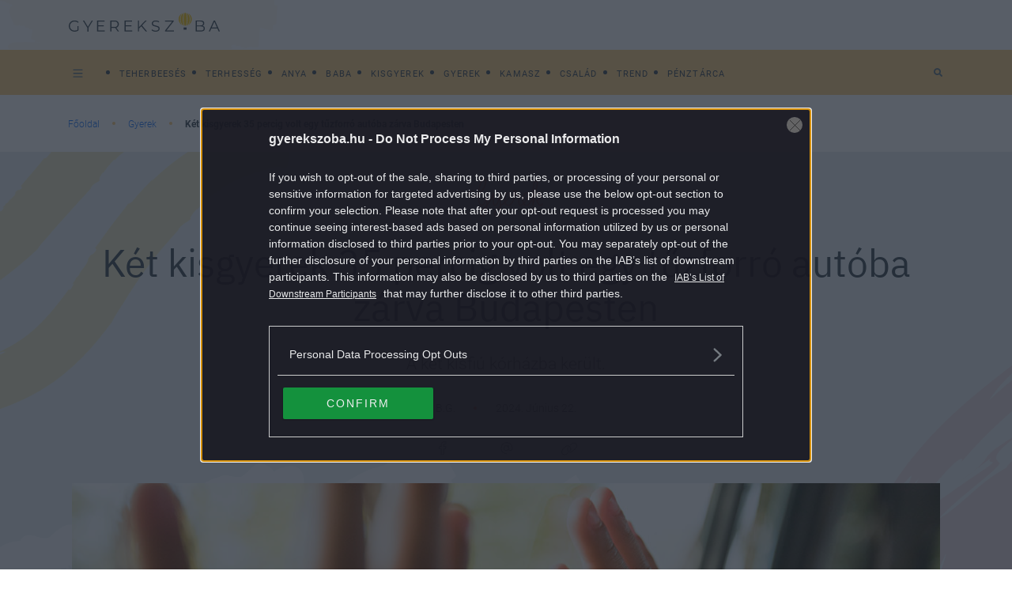

--- FILE ---
content_type: text/html; charset=UTF-8
request_url: https://gyerekszoba.hu/gyerek/ket-kisgyerek-35-percig-volt-egy-tuzforro-autoba-zarva-budapesten/
body_size: 11759
content:

<!DOCTYPE html>
<html dir="ltr" lang="hu" prefix="og: https://ogp.me/ns#">
<head>
	<meta charset="UTF-8"/>
	<meta name="viewport" content="width=device-width, initial-scale=1.0">
	<link rel="icon" href="https://gyerekszoba.hu/themes/gyerekszoba/images/favicon.ico">
	
	<meta http-equiv="X-UA-Compatible" content="IE=edge">
	
		<!-- All in One SEO Pro 4.7.5 - aioseo.com -->
		<title>Két kisgyerek 35 percig volt egy tűzforró autóba zárva Budapesten</title>
		<meta name="description" content="A két kisfiú kórházba került." />
		<meta name="robots" content="max-snippet:-1, max-image-preview:large, max-video-preview:-1" />
		<meta name="keywords" content="túlmelegedés,hőség,hőguta,gyerek az autóban,kánikula" />
		<link rel="canonical" href="https://gyerekszoba.hu/gyerek/ket-kisgyerek-35-percig-volt-egy-tuzforro-autoba-zarva-budapesten/" />
		<meta name="generator" content="All in One SEO Pro (AIOSEO) 4.7.5" />

		<meta property="fb:pages" content="164062096960781" />
		<meta property="og:locale" content="hu_HU" />
		<meta property="og:site_name" content="Gyerekszoba - Tanácsok szakértőktől, hírek, kalkulátorok, adatbázisok a teherbe esés időszakától, a terhességen át egészen a gyermek 16 éves koráig." />
		<meta property="og:type" content="article" />
		<meta property="og:title" content="Két kisgyerek 35 percig volt egy tűzforró autóba zárva Budapesten" />
		<meta property="og:description" content="A két kisfiú kórházba került." />
		<meta property="og:url" content="https://gyerekszoba.hu/gyerek/ket-kisgyerek-35-percig-volt-egy-tuzforro-autoba-zarva-budapesten/" />
		<meta property="fb:app_id" content="116830708399541" />
		<meta property="og:image" content="https://gyerekszoba.hu/uploads/2024/06/auto.jpg" />
		<meta property="og:image:secure_url" content="https://gyerekszoba.hu/uploads/2024/06/auto.jpg" />
		<meta property="og:image:width" content="1200" />
		<meta property="og:image:height" content="633" />
		<meta property="article:published_time" content="2024-06-22T06:54:21+00:00" />
		<meta property="article:modified_time" content="2024-06-22T06:54:21+00:00" />
		<meta property="article:publisher" content="https://www.facebook.com/164062096960781" />
		<meta name="twitter:card" content="summary" />
		<meta name="twitter:title" content="Két kisgyerek 35 percig volt egy tűzforró autóba zárva Budapesten" />
		<meta name="twitter:description" content="A két kisfiú kórházba került." />
		<meta name="twitter:image" content="https://gyerekszoba.hu/uploads/2024/06/auto.jpg" />
		<script type="application/ld+json" class="aioseo-schema">
			{"@context":"https:\/\/schema.org","@graph":[{"@type":"BlogPosting","@id":"https:\/\/gyerekszoba.hu\/gyerek\/ket-kisgyerek-35-percig-volt-egy-tuzforro-autoba-zarva-budapesten\/#blogposting","name":"K\u00e9t kisgyerek 35 percig volt egy t\u0171zforr\u00f3 aut\u00f3ba z\u00e1rva Budapesten","headline":"K\u00e9t kisgyerek 35 percig volt egy t\u0171zforr\u00f3 aut\u00f3ba z\u00e1rva Budapesten","author":{"@id":"https:\/\/gyerekszoba.hu\/author\/b-g\/#author"},"publisher":{"@id":"https:\/\/gyerekszoba.hu\/#organization"},"image":{"@type":"ImageObject","url":"https:\/\/gyerekszoba.hu\/uploads\/2024\/06\/auto.jpg","width":1200,"height":633,"caption":"K\u00e9p: Getty Images"},"datePublished":"2024-06-22T08:54:21+02:00","dateModified":"2024-06-22T08:54:21+02:00","inLanguage":"hu-HU","mainEntityOfPage":{"@id":"https:\/\/gyerekszoba.hu\/gyerek\/ket-kisgyerek-35-percig-volt-egy-tuzforro-autoba-zarva-budapesten\/#webpage"},"isPartOf":{"@id":"https:\/\/gyerekszoba.hu\/gyerek\/ket-kisgyerek-35-percig-volt-egy-tuzforro-autoba-zarva-budapesten\/#webpage"},"articleSection":"Gyerek, t\u00falmeleged\u00e9s, h\u0151s\u00e9g, h\u0151guta, gyerek az aut\u00f3ban, k\u00e1nikula, b-g"},{"@type":"BreadcrumbList","@id":"https:\/\/gyerekszoba.hu\/gyerek\/ket-kisgyerek-35-percig-volt-egy-tuzforro-autoba-zarva-budapesten\/#breadcrumblist","itemListElement":[{"@type":"ListItem","@id":"https:\/\/gyerekszoba.hu\/#listItem","position":1,"name":"Home","item":"https:\/\/gyerekszoba.hu\/","nextItem":"https:\/\/gyerekszoba.hu\/gyerek\/#listItem"},{"@type":"ListItem","@id":"https:\/\/gyerekszoba.hu\/gyerek\/#listItem","position":2,"name":"Gyerek","item":"https:\/\/gyerekszoba.hu\/gyerek\/","nextItem":"https:\/\/gyerekszoba.hu\/gyerek\/ket-kisgyerek-35-percig-volt-egy-tuzforro-autoba-zarva-budapesten\/#listItem","previousItem":"https:\/\/gyerekszoba.hu\/#listItem"},{"@type":"ListItem","@id":"https:\/\/gyerekszoba.hu\/gyerek\/ket-kisgyerek-35-percig-volt-egy-tuzforro-autoba-zarva-budapesten\/#listItem","position":3,"name":"K\u00e9t kisgyerek 35 percig volt egy t\u0171zforr\u00f3 aut\u00f3ba z\u00e1rva Budapesten","previousItem":"https:\/\/gyerekszoba.hu\/gyerek\/#listItem"}]},{"@type":"Organization","@id":"https:\/\/gyerekszoba.hu\/#organization","name":"Gyerekszoba","description":"Tan\u00e1csok szak\u00e9rt\u0151kt\u0151l, h\u00edrek, kalkul\u00e1torok, adatb\u00e1zisok a teherbe es\u00e9s id\u0151szak\u00e1t\u00f3l, a terhess\u00e9gen \u00e1t eg\u00e9szen a gyermek 16 \u00e9ves kor\u00e1ig.","url":"https:\/\/gyerekszoba.hu\/","logo":{"@type":"ImageObject","url":"https:\/\/gyerekszoba.hu\/uploads\/2022\/08\/Group-100-2.png","@id":"https:\/\/gyerekszoba.hu\/gyerek\/ket-kisgyerek-35-percig-volt-egy-tuzforro-autoba-zarva-budapesten\/#organizationLogo","width":383,"height":49},"image":{"@id":"https:\/\/gyerekszoba.hu\/gyerek\/ket-kisgyerek-35-percig-volt-egy-tuzforro-autoba-zarva-budapesten\/#organizationLogo"},"sameAs":["https:\/\/www.facebook.com\/164062096960781"]},{"@type":"Person","@id":"https:\/\/gyerekszoba.hu\/author\/b-g\/#author","url":"https:\/\/gyerekszoba.hu\/author\/b-g\/","name":"B.G.","image":{"@type":"ImageObject","@id":"https:\/\/gyerekszoba.hu\/gyerek\/ket-kisgyerek-35-percig-volt-egy-tuzforro-autoba-zarva-budapesten\/#authorImage","url":"https:\/\/gyerekszoba.hu\/uploads\/2022\/07\/author-default-image-150x150.png","width":96,"height":96,"caption":"B.G."}},{"@type":"WebPage","@id":"https:\/\/gyerekszoba.hu\/gyerek\/ket-kisgyerek-35-percig-volt-egy-tuzforro-autoba-zarva-budapesten\/#webpage","url":"https:\/\/gyerekszoba.hu\/gyerek\/ket-kisgyerek-35-percig-volt-egy-tuzforro-autoba-zarva-budapesten\/","name":"K\u00e9t kisgyerek 35 percig volt egy t\u0171zforr\u00f3 aut\u00f3ba z\u00e1rva Budapesten","description":"A k\u00e9t kisfi\u00fa k\u00f3rh\u00e1zba ker\u00fclt.","inLanguage":"hu-HU","isPartOf":{"@id":"https:\/\/gyerekszoba.hu\/#website"},"breadcrumb":{"@id":"https:\/\/gyerekszoba.hu\/gyerek\/ket-kisgyerek-35-percig-volt-egy-tuzforro-autoba-zarva-budapesten\/#breadcrumblist"},"author":{"@id":"https:\/\/gyerekszoba.hu\/author\/b-g\/#author"},"creator":{"@id":"https:\/\/gyerekszoba.hu\/author\/b-g\/#author"},"image":{"@type":"ImageObject","url":"https:\/\/gyerekszoba.hu\/uploads\/2024\/06\/auto.jpg","@id":"https:\/\/gyerekszoba.hu\/gyerek\/ket-kisgyerek-35-percig-volt-egy-tuzforro-autoba-zarva-budapesten\/#mainImage","width":1200,"height":633,"caption":"K\u00e9p: Getty Images"},"primaryImageOfPage":{"@id":"https:\/\/gyerekszoba.hu\/gyerek\/ket-kisgyerek-35-percig-volt-egy-tuzforro-autoba-zarva-budapesten\/#mainImage"},"datePublished":"2024-06-22T08:54:21+02:00","dateModified":"2024-06-22T08:54:21+02:00"},{"@type":"WebSite","@id":"https:\/\/gyerekszoba.hu\/#website","url":"https:\/\/gyerekszoba.hu\/","name":"Gyerekszoba","description":"Tan\u00e1csok szak\u00e9rt\u0151kt\u0151l, h\u00edrek, kalkul\u00e1torok, adatb\u00e1zisok a teherbe es\u00e9s id\u0151szak\u00e1t\u00f3l, a terhess\u00e9gen \u00e1t eg\u00e9szen a gyermek 16 \u00e9ves kor\u00e1ig.","inLanguage":"hu-HU","publisher":{"@id":"https:\/\/gyerekszoba.hu\/#organization"}}]}
		</script>
		<!-- All in One SEO Pro -->

        <script>
            var centralAdultCheckboxConfig = {
                cookieName: 'adult_content',
                cookieExpire: 1,
                layerSlug: 'elmultal_18',
                destination: '',
            };
        </script>
		<script type="application/ld+json">
{
    "@context": "https://schema.org",
    "@type": "NewsArticle",
    "@id": "https://gyerekszoba.hu/gyerek/ket-kisgyerek-35-percig-volt-egy-tuzforro-autoba-zarva-budapesten/#newsarticle",
    "headline": "Két kisgyerek 35 percig volt egy tűzforró autóba zárva Budapesten",
    "description": "A két kisfiú kórházba került.",
    "datePublished": "2024-06-22T08:54:21+02:00",
    "dateModified": "2024-06-22T08:54:21+02:00",
    "articleSection": "Gyerek",
    "wordCount": 200,
    "author": [
        {
            "@type": "Person",
            "name": "B.G."
        }
    ],
    "isAccessibleForFree": true,
    "mainEntityOfPage": "https://gyerekszoba.hu/gyerek/ket-kisgyerek-35-percig-volt-egy-tuzforro-autoba-zarva-budapesten/",
    "isPartOf": [
        {
            "@type": "CollectionPage",
            "@id": "https://gyerekszoba.hu/gyerek/",
            "name": "Gyerek",
            "url": "https://gyerekszoba.hu/gyerek/"
        },
        {
            "@type": "WebSite",
            "@id": "https://gyerekszoba.hu/#website",
            "name": "Gyerekszoba",
            "url": "https://gyerekszoba.hu/"
        }
    ],
    "image": {
        "@type": "ImageObject",
        "url": "https://gyerekszoba.hu/uploads/2024/06/auto.jpg",
        "width": 1200,
        "height": 633
    },
    "publisher": {
        "@type": "NewsMediaOrganization",
        "@id": "https://gyerekszoba.hu/#publisher",
        "name": "Gyerekszoba",
        "logo": {
            "@type": "ImageObject",
            "url": "https://gyerekszoba.hu/uploads/2022/08/Group-100-2.png",
            "width": 220,
            "height": 72
        }
    }
}
</script>
<script>
window._wpemojiSettings = {"baseUrl":"https:\/\/s.w.org\/images\/core\/emoji\/14.0.0\/72x72\/","ext":".png","svgUrl":"https:\/\/s.w.org\/images\/core\/emoji\/14.0.0\/svg\/","svgExt":".svg","source":{"concatemoji":"https:\/\/gyerekszoba.hu\/wp-includes\/js\/wp-emoji-release.min.js?ver=6.1.1"}};
/*! This file is auto-generated */
!function(e,a,t){var n,r,o,i=a.createElement("canvas"),p=i.getContext&&i.getContext("2d");function s(e,t){var a=String.fromCharCode,e=(p.clearRect(0,0,i.width,i.height),p.fillText(a.apply(this,e),0,0),i.toDataURL());return p.clearRect(0,0,i.width,i.height),p.fillText(a.apply(this,t),0,0),e===i.toDataURL()}function c(e){var t=a.createElement("script");t.src=e,t.defer=t.type="text/javascript",a.getElementsByTagName("head")[0].appendChild(t)}for(o=Array("flag","emoji"),t.supports={everything:!0,everythingExceptFlag:!0},r=0;r<o.length;r++)t.supports[o[r]]=function(e){if(p&&p.fillText)switch(p.textBaseline="top",p.font="600 32px Arial",e){case"flag":return s([127987,65039,8205,9895,65039],[127987,65039,8203,9895,65039])?!1:!s([55356,56826,55356,56819],[55356,56826,8203,55356,56819])&&!s([55356,57332,56128,56423,56128,56418,56128,56421,56128,56430,56128,56423,56128,56447],[55356,57332,8203,56128,56423,8203,56128,56418,8203,56128,56421,8203,56128,56430,8203,56128,56423,8203,56128,56447]);case"emoji":return!s([129777,127995,8205,129778,127999],[129777,127995,8203,129778,127999])}return!1}(o[r]),t.supports.everything=t.supports.everything&&t.supports[o[r]],"flag"!==o[r]&&(t.supports.everythingExceptFlag=t.supports.everythingExceptFlag&&t.supports[o[r]]);t.supports.everythingExceptFlag=t.supports.everythingExceptFlag&&!t.supports.flag,t.DOMReady=!1,t.readyCallback=function(){t.DOMReady=!0},t.supports.everything||(n=function(){t.readyCallback()},a.addEventListener?(a.addEventListener("DOMContentLoaded",n,!1),e.addEventListener("load",n,!1)):(e.attachEvent("onload",n),a.attachEvent("onreadystatechange",function(){"complete"===a.readyState&&t.readyCallback()})),(e=t.source||{}).concatemoji?c(e.concatemoji):e.wpemoji&&e.twemoji&&(c(e.twemoji),c(e.wpemoji)))}(window,document,window._wpemojiSettings);
</script>
<style>
img.wp-smiley,
img.emoji {
	display: inline !important;
	border: none !important;
	box-shadow: none !important;
	height: 1em !important;
	width: 1em !important;
	margin: 0 0.07em !important;
	vertical-align: -0.1em !important;
	background: none !important;
	padding: 0 !important;
}
</style>
	<link rel='stylesheet' id='wp-block-library-css' href='https://gyerekszoba.hu/wp-includes/css/dist/block-library/style.min.css?ver=6.1.1' media='all' />
<style id='co-authors-plus-coauthors-style-inline-css'>
.wp-block-co-authors-plus-coauthors.is-layout-flow [class*=wp-block-co-authors-plus]{display:inline}

</style>
<style id='co-authors-plus-avatar-style-inline-css'>
.wp-block-co-authors-plus-avatar :where(img){height:auto;max-width:100%;vertical-align:bottom}.wp-block-co-authors-plus-coauthors.is-layout-flow .wp-block-co-authors-plus-avatar :where(img){vertical-align:middle}.wp-block-co-authors-plus-avatar:is(.alignleft,.alignright){display:table}.wp-block-co-authors-plus-avatar.aligncenter{display:table;margin-inline:auto}

</style>
<style id='co-authors-plus-image-style-inline-css'>
.wp-block-co-authors-plus-image{margin-bottom:0}.wp-block-co-authors-plus-image :where(img){height:auto;max-width:100%;vertical-align:bottom}.wp-block-co-authors-plus-coauthors.is-layout-flow .wp-block-co-authors-plus-image :where(img){vertical-align:middle}.wp-block-co-authors-plus-image:is(.alignfull,.alignwide) :where(img){width:100%}.wp-block-co-authors-plus-image:is(.alignleft,.alignright){display:table}.wp-block-co-authors-plus-image.aligncenter{display:table;margin-inline:auto}

</style>
<link rel='stylesheet' id='classic-theme-styles-css' href='https://gyerekszoba.hu/wp-includes/css/classic-themes.min.css?ver=1' media='all' />
<link rel='stylesheet' id='central-tinymce-box-css-css' href='https://gyerekszoba.hu/plugins/central-tinymce-box-plugin/css/central-tinyMce-box-plugin.css?ver=6.1.1' media='all' />
<link rel='stylesheet' id='all_header-css' href='https://gyerekszoba.hu/themes/gyerekszoba/dist/css/all-header.css?ver=1759826172' media='all' />
<link rel='stylesheet' id='sponsoredpost_css-css' href='https://gyerekszoba.hu/plugins/central-sales-sponsored-block/assets/css/sponsoredpost.css?ver=6.1.1' media='all' />
<script src='https://gyerekszoba.hu/wp-includes/js/jquery/jquery.min.js?ver=3.6.1' id='jquery-core-js'></script>
<script src='https://gyerekszoba.hu/wp-includes/js/jquery/jquery-migrate.min.js?ver=3.3.2' id='jquery-migrate-js'></script>
<script src='https://gyerekszoba.hu/plugins/central-adult-checkbox/assets/js/confirm_age.js?ver=1.0.0' id='confirm_age_js-js'></script>
<script src='https://gyerekszoba.hu/themes/gyerekszoba/dist/js/all-header.js?ver=1759826172' id='all_header-js'></script>
<script id='sponsoredpost_js-js-extra'>
/* <![CDATA[ */
var sponsoredpost_params = {"datas":[],"site":"default"};
/* ]]> */
</script>
<script src='https://gyerekszoba.hu/plugins/central-sales-sponsored-block/assets/js/sponsoredpost.js?ver=6.1.1' id='sponsoredpost_js-js'></script>
<link rel="https://api.w.org/" href="https://gyerekszoba.hu/wp-json/" /><link rel="alternate" type="application/json" href="https://gyerekszoba.hu/wp-json/wp/v2/posts/96863" /><link rel="EditURI" type="application/rsd+xml" title="RSD" href="https://gyerekszoba.hu/xmlrpc.php?rsd" />
<link rel="wlwmanifest" type="application/wlwmanifest+xml" href="https://gyerekszoba.hu/wp-includes/wlwmanifest.xml" />
<meta name="generator" content="WordPress 6.1.1" />
<link rel='shortlink' href='https://gyerekszoba.hu/?p=96863' />
<link rel="alternate" type="application/json+oembed" href="https://gyerekszoba.hu/wp-json/oembed/1.0/embed?url=https%3A%2F%2Fgyerekszoba.hu%2Fgyerek%2Fket-kisgyerek-35-percig-volt-egy-tuzforro-autoba-zarva-budapesten%2F" />
<link rel="alternate" type="text/xml+oembed" href="https://gyerekszoba.hu/wp-json/oembed/1.0/embed?url=https%3A%2F%2Fgyerekszoba.hu%2Fgyerek%2Fket-kisgyerek-35-percig-volt-egy-tuzforro-autoba-zarva-budapesten%2F&#038;format=xml" />

		<!-- CENTRAL JW PLAYER -->
		<script>
			var CentralJwPlayer = new function () {
				var self = this;
				this.data = {"playerId":{"default":"reoPgT71","autoplay":"FQLHgo8x"},"embed":{"js":"<script src=\"https:\/\/content.jwplatform.com\/players\/%FILE_NAME%.js\"><\/script>","iframe":"<div class=\"jwplayer-iframe-container\" style=\"position:relative; padding-bottom:56.25%; overflow:hidden;\">\n<iframe src=\"https:\/\/content.jwplatform.com\/players\/%FILE_NAME%.html\" width=\"100%\" height=\"100%\" frameborder=\"0\" scrolling=\"auto\" allowfullscreen style=\"position:absolute;\"><\/iframe>\n<\/div>"},"placeholder":{"enabled":0,"onlyJsEnabled":0,"adFreeEnabled":0,"css":{"wrap":"central-jwplayer-wrap","wrapLoading":"-loading","embed":"central-jwplayer-embed-replace"}}};

				this.getPlayerIdBytype = function (playerType) {
					var playerId = null;

					if (typeof (this.data.playerId) == 'undefined') {
						return playerId;
					}

					if (playerType === 'sponsored_default' &&
							typeof (this.data.playerId.sponsoredDefault) !== 'undefined') {
						playerId = this.data.playerId.sponsoredDefault;
					} else if (playerType === 'sponsored_autoplay' &&
							typeof (this.data.playerId.sponsoredAutoplay) !== 'undefined') {
						playerId = this.data.playerId.sponsoredAutoplay;
					} else if (playerType === 'autoplay' &&
							typeof (this.data.playerId.autoplay) !== 'undefined') {
						playerId = this.data.playerId.autoplay;
					} else if (typeof (this.data.playerId.default) !== 'undefined') {
						playerId = this.data.playerId.default;
					}

					return playerId;
				};

				this.getPlayerTypeById = function (playerId) {
					let playerType = 'default';
					let types = {
						'default': 'default',
						'autoplay': 'autoplay',
						'sponsoredDefault': 'sponsored_default',
						'sponsoredAutoplay': 'sponsored_autoplay',
					};

					$.each(this.data.playerId, function (key, value) {
						if (value === playerId) {
							playerType = types[key];
							return false;
						}
					});

					return playerType;
				};

				this.getEmbed = function (videoId, playerType, embedType) {
					playerType = playerType || 'default';
					embedType = embedType || 'js';

					var embed = '';
					var playerId = this.getPlayerIdBytype(playerType);
					var fileName = videoId;

					if (embedType === 'iframe') {
						embed = this.data.embed.iframe;
					} else {
						embed = this.data.embed.js;
					}

					if (playerId !== null) {
						fileName += '-' + playerId;
					}

					return embed.replace(/\%FILE_NAME\%/gi, fileName);
				};

				this.getPlayerIdForReplace = function (origPlayerId) {
					if (this.data.placeholder.adFreeEnabled !== 1) {
						return origPlayerId;
					}

					if (origPlayerId === this.data.playerId.autoplay
							|| origPlayerId === this.data.playerId.sponsoredAutoplay) {
						return this.data.playerId.sponsoredAutoplay;
					} else {
						return this.data.playerId.sponsoredDefault;
					}
				};

				this.replacePlaceHolders = function () {
					let cssClasses = self.data.placeholder.css;

					$('.' + cssClasses.wrap).each(function () {
						let embedPlaceholder = $(this).find('.' + cssClasses.embed);
						let playerId = self.getPlayerIdForReplace($(this).data('player-id'));
						let videoId = $(this).data('video-id');
						let playerType = self.getPlayerTypeById(playerId);
						let embedType = (self.data.placeholder.onlyJsEnabled === 1) ? 'js' : $(this).data('embed-type');
						let playerDivId = 'botr_' + videoId + '_' + playerId + '_div';
						let embedCode = self.getEmbed(videoId, playerType, embedType);

						if (embedType === 'js') {
							$(this).append('<div id="' + playerDivId + '"></div>');
						}

						embedPlaceholder.replaceWith(embedCode);
						$(this).removeClass(cssClasses.wrapLoading);
					});
				};

				this.enableAdFree = function () {
					this.data.placeholder.adFreeEnabled = 1;
				};
			};

			if (CentralJwPlayer.data.placeholder.enabled === 1) {
				$(document).ready(function () {
					CentralJwPlayer.replacePlaceHolders();
				});
			}
		</script>
		<!-- /CENTRAL JW PLAYER -->
			<meta property="fb:pages" content="164062096960781">
	      <meta name="onesignal" content="wordpress-plugin"/>
            <script>

      window.OneSignal = window.OneSignal || [];

      OneSignal.push( function() {
        OneSignal.SERVICE_WORKER_UPDATER_PATH = 'OneSignalSDKUpdaterWorker.js';
                      OneSignal.SERVICE_WORKER_PATH = 'OneSignalSDKWorker.js';
                      OneSignal.SERVICE_WORKER_PARAM = { scope: '/plugins/onesignal-free-web-push-notifications/sdk_files/push/onesignal/' };
        OneSignal.setDefaultNotificationUrl("https://gyerekszoba.hu");
        var oneSignal_options = {};
        window._oneSignalInitOptions = oneSignal_options;

        oneSignal_options['wordpress'] = true;
oneSignal_options['appId'] = '3be58654-1c1c-4fe2-b88f-5d1f3c201520';
oneSignal_options['allowLocalhostAsSecureOrigin'] = true;
oneSignal_options['welcomeNotification'] = { };
oneSignal_options['welcomeNotification']['title'] = "";
oneSignal_options['welcomeNotification']['message'] = "Köszünjük, hogy feliratkoztál!";
oneSignal_options['path'] = "https://gyerekszoba.hu/plugins/onesignal-free-web-push-notifications/sdk_files/";
oneSignal_options['promptOptions'] = { };
oneSignal_options['promptOptions']['actionMessage'] = "Küldhetünk neked értesítést a Gyerekszoba legjobb cikkeiről?";
oneSignal_options['promptOptions']['acceptButtonText'] = "Engedélyezem";
oneSignal_options['promptOptions']['cancelButtonText'] = "Nem kérem";
          /* OneSignal: Using custom SDK initialization. */
                });

      function documentInitOneSignal() {
        var oneSignal_elements = document.getElementsByClassName("OneSignal-prompt");

        var oneSignalLinkClickHandler = function(event) { OneSignal.push(['registerForPushNotifications']); event.preventDefault(); };        for(var i = 0; i < oneSignal_elements.length; i++)
          oneSignal_elements[i].addEventListener('click', oneSignalLinkClickHandler, false);
      }

      if (document.readyState === 'complete') {
           documentInitOneSignal();
      }
      else {
           window.addEventListener("load", function(event){
               documentInitOneSignal();
          });
      }
    </script>
<meta name="generator" content="Powered by WPBakery Page Builder - drag and drop page builder for WordPress."/>
		<script>
			ctsIsArticlePage = true;

			ctsPageType = "article";
		</script>
				<!-- CTS - header -->
		<script src="//cts.p24.hu/service/js/gyerekszoba/gyerek/"></script>
		<script>
			var tagging = null;
			try {
				tagging = new Tagging();
				tagging.render('head'); }
			catch (err) {
				if (tagging) tagging.log(err);
			}
		</script><noscript><style> .wpb_animate_when_almost_visible { opacity: 1; }</style></noscript></head>
<body class="post-template-default single single-post postid-96863 single-format-standard wpb-js-composer js-comp-ver-6.10.0 vc_responsive">
		<!-- CTS - body-start -->
		<script>
			try {
				tagging.render('body-start'); }
			catch (err) {
				if (tagging) tagging.log(err);
			}
		</script><div class="o-page d-flex flex-column site">
	<header class="o-page__header m-header -header container-fluid p-0" id="js-header">
		<div class="m-header__mainHeader m-mainHeader -mainHeader" id="js-mainHeader">
			<div
				class="m-mainHeader__wrap js-desktopTag d-flex flex-row justify-content-between align-items-center u-cntBase"
				id="js-mainHeader">
				<div class="m-header__bars m-bars" id="js-hamburgerMenuBtn">
					<div class="m-bars__icon"></div>
				</div>
				<a class="m-header__logo a-logo -headerLogo" href="https://gyerekszoba.hu"></a>
				<div class="m-header__decorBack"></div>
				<form class="m-etcLinks__item m-searchBar -mobileView -searchBar d-block d-lg-none" method="get"
					  action="/">
					<div class="d-flex justify-content-end">
						<input class="m-searchBar__input" type="search" placeholder="Keresés" name="s"
							   value="">
						<div class="m-searchBar__btnWrap">
							<div class="m-searchBar__toggle"></div>

							<button class="m-searchBar__btn m-icon -iconSearch" type="submit" value="Keresés">
								<i class="fas fa-search" aria-hidden="true"></i>
								<span class="m-searchBar__deleteTxtBtn">
											<i class="fas fa-times" aria-hidden="true"></i>
										</span>
							</button>
						</div>
					</div>
				</form>
				<nav class="m-menu js-tagMenu d-flex flex-row">
					<ul class="m-menu__wrap -tagMenu d-block d-lg-flex" id="cimke-menu"></ul>				</nav>
				<div class="m-dragee js-dragee">
					<div class="m-dragee__wrap"></div>
				</div>
			</div>
			<div class="m-header__dropDownMenuWrap" id="js-dropdown">
				<div class="m-dropdownMenu u-brand3BgColor" id="js-hamburgerMenuCnt">
					<div class="u-cntBase js-dropdownCnt">
						<nav class="m-menu js-dropdownMenu d-flex flex-row">
							<ul class="m-menu__wrap -themesMenu" id="temak-menu"><li class="m-menu__item"><a href="https://gyerekszoba.hu/terhesseg-hetrol-hetre/"  class="m-menu__link a-link -baseMenu  menu-terhesseg-hetrol-hetre"><span class="m-menu__linkText">Terhesség hétről hétre</span></a></li><li class="m-menu__item"><a href="https://gyerekszoba.hu/a-baba-fejlodese/"  class="m-menu__link a-link -baseMenu  menu-a-baba-fejlodese"><span class="m-menu__linkText">A baba fejlődése</span></a></li><li class="m-menu__item"><a href="https://gyerekszoba.hu/trend/"  class="m-menu__link a-link -baseMenu  menu-trend"><span class="m-menu__linkText">Trend</span></a></li><li class="m-menu__item"><a href="https://gyerekszoba.hu/impresszum/"  class="m-menu__link a-link -baseMenu  menu-impresszum"><span class="m-menu__linkText">Impresszum</span></a></li><li class="m-menu__item"><a href="https://gyerekszoba.hu/adatkezeles/"  class="m-menu__link a-link -baseMenu  menu-adatkezeles"><span class="m-menu__linkText">Adatkezelés</span></a></li><li class="m-menu__item"><a href="https://gyerekszoba.hu/felhasznalasi-feltetelek/"  class="m-menu__link a-link -baseMenu  menu-felhasznalasi-feltetelek"><span class="m-menu__linkText">Felhasználási feltételek</span></a></li></ul>						</nav>
					</div>
					<div class="m-menu__etcWrap -etcWrap">
						<div class="u-cntBase">
							<div class="m-menu__wrap d-flex justify-content-start">
								<span class="m-menu__etcTxt">Kövess minket:</span>
								<a class="m-icon -iconFb" href="https://www.facebook.com/164062096960781"></a>
															</div>
						</div>
					</div>
				</div>
			</div>
		</div>
		<div class="m-subHeader u-brand1BgColor flex-row justify-content-between d-none d-lg-flex"
			 id="js-subHeader">
			<div class="m-subHeader__wrap js-desktopCategory d-flex flex-row justify-content-between align-items-center u-cntBase">
				<nav class="m-menu js-categoryMenu d-flex flex-row">
					<ul class="m-menu__wrap -childrensRoomMenu d-block d-lg-flex" id="childrensRoom-menu"><li class="m-menu__item"><a href="https://gyerekszoba.hu/teherbeeses/"  class="m-menu__link a-link -baseMenu d-md-inline-block menu-teherbeeses"><span class="m-menu__linkText">Teherbeesés </span></a></li><li class="m-menu__item"><a href="https://gyerekszoba.hu/terhesseg/"  class="m-menu__link a-link -baseMenu d-md-inline-block menu-terhesseg"><span class="m-menu__linkText">Terhesség </span></a></li><li class="m-menu__item"><a href="https://gyerekszoba.hu/anya/"  class="m-menu__link a-link -baseMenu d-md-inline-block menu-anya"><span class="m-menu__linkText">Anya </span></a></li><li class="m-menu__item"><a href="https://gyerekszoba.hu/baba/"  class="m-menu__link a-link -baseMenu d-md-inline-block menu-baba"><span class="m-menu__linkText">Baba </span></a></li><li class="m-menu__item"><a href="https://gyerekszoba.hu/kisgyerek/"  class="m-menu__link a-link -baseMenu d-md-inline-block menu-kisgyerek"><span class="m-menu__linkText">Kisgyerek </span></a></li><li class="m-menu__item"><a href="https://gyerekszoba.hu/gyerek/"  class="m-menu__link a-link -baseMenu d-md-inline-block menu-gyerek"><span class="m-menu__linkText">Gyerek </span></a></li><li class="m-menu__item"><a href="https://gyerekszoba.hu/kamasz/"  class="m-menu__link a-link -baseMenu d-md-inline-block menu-kamasz"><span class="m-menu__linkText">Kamasz </span></a></li><li class="m-menu__item"><a href="https://gyerekszoba.hu/csalad/"  class="m-menu__link a-link -baseMenu d-md-inline-block menu-csalad"><span class="m-menu__linkText">Család </span></a></li><li class="m-menu__item"><a href="https://gyerekszoba.hu/trend/"  class="m-menu__link a-link -baseMenu d-md-inline-block menu-trend"><span class="m-menu__linkText">Trend </span></a></li><li class="m-menu__item"><a href="https://gyerekszoba.hu/penztarca/"  class="m-menu__link a-link -baseMenu d-md-inline-block menu-penztarca"><span class="m-menu__linkText">Pénztárca </span></a></li></ul>				</nav>
				<div class="m-etcLinks d-none d-lg-flex flex-row">
					<form class="m-etcLinks__item m-searchBar -searchBar d-flex justify-content-center" method="get"
						  action="/">
						<input class="m-searchBar__input" type="search" placeholder="Keresés" name="s"
							   value="">
						<div class="m-searchBar__btnWrap">
							<div class="m-searchBar__toggle"></div>

							<button class="m-searchBar__btn m-icon -iconSearch" type="submit" value="Keresés">
								<i class="fas fa-search" aria-hidden="true"></i>
								<span class="m-searchBar__deleteTxtBtn">
										<i class="fas fa-times" aria-hidden="true"></i>
									</span>
							</button>
						</div>
					</form>
				</div>
			</div>
		</div>
	</header>
			<!-- CTS - top -->
		<div class="banner-container clearfix ">
			<div class="banner-wrapper clearfix" data-position=top>
				<script>
					try {
						tagging.render('top'); }
					catch (err) {
						if (tagging) tagging.log(err);
					}
				</script>
			</div>
		</div>
	<div class="u-contentWrap content-container-gyerekszoba -baseArticle" id="js-content">
		<div class="site-content _ce_measure_top" id="content">
			<div class="m-breadcrumb u-cntBase d-none d-lg-block">
			<a class="m-breadcrumb__link u-bulletDecor" href="https://gyerekszoba.hu">Főoldal</a>
			<a class="m-breadcrumb__link u-bulletDecor" href="https://gyerekszoba.hu/gyerek">Gyerek</a>
			<div class="m-breadcrumb__title -title">Két kisgyerek 35 percig volt egy tűzforró autóba zárva Budapesten</div>
</div>
					<!-- CTS - content-top -->
		<div class="banner-container clearfix ">
			<div class="banner-wrapper clearfix" data-position=content-top>
				<script>
					try {
						tagging.render('content-top'); }
					catch (err) {
						if (tagging) tagging.log(err);
					}
				</script>
			</div>
		</div>			<div class="o-post">
			<div class="o-post__headerWrap row">
				
<div class="m-articleHead col-lg-12 p-0">
	
	<div class="m-articleHead__titleWrap u-cntBase">

		
			
			<a class="m-articleHead__articleMainTag u-brandFont3" href="/gyerek">Gyerek</a>
			<h1 class="m-articleHead__title u-brandFont2">Két kisgyerek 35 percig volt egy tűzforró autóba zárva Budapesten</h1>
							<div class="m-articleHead__lead">
					A két kisfiú kórházba került.				</div>
						<div class="m-articleHead__authorWrap d-flex justify-content-center">
				<div class="m-articleHead__authorInnerWrap u-bulletDecor">
						<a class="m-author__name"
	href="https://gyerekszoba.hu/author/b-g/">
		B.G.	</a>
					</div>
				<span class="m-articleHead__date a-date">
					2024. Június 22.				</span>
			</div>

			
<div class="m-articleHead__socialWrap">
	
	<div class="d-flex justify-content-center">
		<a class="m-articleHead__socialLink m-icon -iconFb -monochrom explicit-window"
			data-explicit="facebook"
			href="https://www.facebook.com/share.php?u=https%3A%2F%2Fgyerekszoba.hu%2Fgyerek%2Fket-kisgyerek-35-percig-volt-egy-tuzforro-autoba-zarva-budapesten%2F"
			title="Megosztás Facebookon"
			target="_blank"
			rel="noopener"></a>
		<a class="m-articleHead__socialLink m-icon -iconMessenger d-inline-block d-lg-none"
			data-explicit="facebook-messenger"
			href="fb-messenger://share/?link=https%3A%2F%2Fgyerekszoba.hu%2Fgyerek%2Fket-kisgyerek-35-percig-volt-egy-tuzforro-autoba-zarva-budapesten%2F&app_id=&utm_source=facebook&utm_medium=social&utm_campaign=tsrc_messenger"
			title="Küldés Messengeren"
			target="_blank"
			rel="noopener"></a>
		<a class="m-articleHead__socialLink m-icon -iconEmail" href="/cdn-cgi/l/email-protection#[base64]" title="Küldés emailben"></a>
		<a class="m-articleHead__socialLink m-icon -iconLink" id="iconLink" title="Link másolása" rel="noopener" href="#"></a>
	</div>
</div>

			
							<div class="m-articleHead__imgWrap">
					<img width="1200" height="633" src="https://gyerekszoba.hu/uploads/2024/06/auto.jpg" class="m-articleHead__img" alt="autóban" decoding="async" loading="lazy" sizes="(max-width: 1046px) 100vw,1098px" srcset="https://gyerekszoba.hu/uploads/2024/06/auto.jpg 1200w, https://gyerekszoba.hu/uploads/2024/06/auto-300x158.jpg 300w, https://gyerekszoba.hu/uploads/2024/06/auto-1024x540.jpg 1024w, https://gyerekszoba.hu/uploads/2024/06/auto-768x405.jpg 768w, https://gyerekszoba.hu/uploads/2024/06/auto-160x84.jpg 160w, https://gyerekszoba.hu/uploads/2024/06/auto-320x169.jpg 320w, https://gyerekszoba.hu/uploads/2024/06/auto-480x253.jpg 480w, https://gyerekszoba.hu/uploads/2024/06/auto-660x348.jpg 660w, https://gyerekszoba.hu/uploads/2024/06/auto-800x422.jpg 800w" title="auto - Gyerekszoba" />											<div class="m-articleHead__imgCaption">
							Kép: Getty Images						</div>
									</div>
			
		</div>
	</div>
			</div>
			<div class="u-cntBase p-0">
				<div class="o-post__cntWrap d-flex row m-0">
							<!-- CTS - toothbrush-handle -->
		<div class="banner-container clearfix fl">
			<div class="banner-wrapper clearfix" data-position=toothbrush-handle>
				<script data-cfasync="false" src="/cdn-cgi/scripts/5c5dd728/cloudflare-static/email-decode.min.js"></script><script>
					try {
						tagging.render('toothbrush-handle'); }
					catch (err) {
						if (tagging) tagging.log(err);
					}
				</script>
			</div>
		</div>					<div class="o-post__cntInnerWrap col-12 col-lg-8">

						<div class="o-post__body o-postCnt u-articleCntW post-body">
							
								<div class="o-post__tagsWrap m-tags -left -btn -bottomTags single-post-tags">
																			<a class="m-tags__link text-uppercase" href="https://gyerekszoba.hu/cimke/tulmelegedes/">túlmelegedés</a>
																			<a class="m-tags__link text-uppercase" href="https://gyerekszoba.hu/cimke/hoseg/">hőség</a>
																			<a class="m-tags__link text-uppercase" href="https://gyerekszoba.hu/cimke/hoguta/">hőguta</a>
																			<a class="m-tags__link text-uppercase" href="https://gyerekszoba.hu/cimke/gyerek-az-autoban/">gyerek az autóban</a>
																			<a class="m-tags__link text-uppercase" href="https://gyerekszoba.hu/cimke/kanikula/">kánikula</a>
																	</div>

																<!-- CTS - content010 -->
		<div class="banner-container clearfix ">
			<div class="banner-wrapper clearfix" data-position=content010>
				<script>
					try {
						tagging.render('content010'); }
					catch (err) {
						if (tagging) tagging.log(err);
					}
				</script>
			</div>
		</div>		<!-- CTS - roadblock010 -->
		<div class="banner-container clear-banner-row clearfix">
			<div class="banner-wrapper clearfix" data-position=roadblock010>
				<script>
					try {
						tagging.render('roadblock010'); }
					catch (err) {
						if (tagging) tagging.log(err);
					}
				</script>
			</div>
		</div><p>Majdnem<a href="https://gyerekszoba.hu/cimke/hoguta/"> hőgutát</a> kapott az a két kisgyerek, akik 35 percig voltak bezárva egy autóba Budapesten – <a rel="nofollow" href="https://rtl.hu/hirado/2024/06/21/hoseg-auto-gyerek-eletveszely-mento-rendor-tuzolto">közölte</a> az RTL Híradó. Az egy és hároméves gyerekeket a járókelők vették észre, ők hívtak segítséget. Az anya akkor ért az autóhoz, amikor megérkeztek a mentők és a rendőrök. A gyerekeket kórházba szállították.</p>
<p>Székesfehérváron a központi zár miatt ragadt a kocsiban egy egyéves kislány a nagy melegben, őt a rendőrök szabadították ki.</p>
<p>Percek alatt életveszélyes helyzet alakulhat ki egy bezárt kocsiban a tűző napon, ezért ilyenkor azonnal a segélyhívót kell tárcsázni, mondta a csatornának a katasztrófavédelem szóvivője.</p>
<p>Még az árnyékban hagyott autóban is tíz perc alatt 42 fok lehet a hőmérséklet, de ha kint 26-38 fok közötti a hőmérséklet, akkor az autó 55-78 fokosra is fel tud melegedni, erről a HáziPatika.com <a href="https://www.facebook.com/watch/?v=1632940836745560&amp;t=0">készített videót</a> korábban. A túlforrósodott autóban hagyott gyerek percek alatt hőgutát kaphat, mert a gyerekek hőháztartása még nem annyira teherbíró, mint a felnőttekké, akár ötször gyorsabban is felforrósodhat a testük. Ha valaki túlmelegedett, azonnal mentőt kell hívni, a megérkezésig pedig vigyük árnyékos helyre, vegyük le a felesleges ruháit és locsoljuk hideg vízzel.</p>
<div
	class="m-relatedPctWidget col-6 _ce_measure_widget -relatedLeft"
	data-ce-measure-widget="Képes kapcsolódó cikkek">
							<div class="m-relatedPctWidget__widgetTitle u-brandFont3">Kapcsolódó cikk</div>
		<a class="m-relatedPctWidget__widgetLinkWrap" href="https://gyerekszoba.hu/csalad/ezek-a-hoguta-jelei-a-gyereknel/" >
			<img width="1200" height="633" src="https://gyerekszoba.hu/uploads/2024/06/kanikula-gyerek.jpg" class="img-responsive image-nosocial wp-post-image" alt="kánikula" decoding="async" sizes="(max-width: 767px) 50vw, (max-width: 991px) 40vw, (max-width: 1039px) 27vw, (max-width: 1070px) 277px, 285px" srcset="https://gyerekszoba.hu/uploads/2024/06/kanikula-gyerek.jpg 1200w, https://gyerekszoba.hu/uploads/2024/06/kanikula-gyerek-300x158.jpg 300w, https://gyerekszoba.hu/uploads/2024/06/kanikula-gyerek-1024x540.jpg 1024w, https://gyerekszoba.hu/uploads/2024/06/kanikula-gyerek-768x405.jpg 768w, https://gyerekszoba.hu/uploads/2024/06/kanikula-gyerek-160x84.jpg 160w, https://gyerekszoba.hu/uploads/2024/06/kanikula-gyerek-320x169.jpg 320w, https://gyerekszoba.hu/uploads/2024/06/kanikula-gyerek-480x253.jpg 480w, https://gyerekszoba.hu/uploads/2024/06/kanikula-gyerek-660x348.jpg 660w, https://gyerekszoba.hu/uploads/2024/06/kanikula-gyerek-800x422.jpg 800w" title="kanikula-gyerek - Gyerekszoba" />			<div class="m-relatedPctWidget__titleWrap">
									<div class="m-relatedPctWidget__categoryName text-uppercase">hőguta</div>
									<div class="m-relatedPctWidget__title u-brandFont2">
					Ezek a hőguta jelei a gyereknél				</div>
			</div>
		</a>
	</div>

<p>Soha ne hagyjuk a gyereket vagy kutyát az autóban! Ha magára hagyott gyereket látunk egy autóban, hívjuk a mentőt.</p>
<style>
@media (min-width: 600px) {
.article_box_border .img-responsive.alignleft {  float: left;  margin-right: 30px;}
}

</style>
		<!-- CTS - content-article-end -->
		<div class="banner-container clearfix ">
			<div class="banner-wrapper clearfix" data-position=content-article-end>
				<script>
					try {
						tagging.render('content-article-end'); }
					catch (err) {
						if (tagging) tagging.log(err);
					}
				</script>
			</div>
		</div>		<!-- CTS - content-article-recommender -->
		<div class="banner-container clearfix ">
			<div class="banner-wrapper clearfix" data-position=content-article-recommender>
				<script>
					try {
						tagging.render('content-article-recommender'); }
					catch (err) {
						if (tagging) tagging.log(err);
					}
				</script>
			</div>
		</div>		<!-- CTS - content020 -->
		<div class="banner-container clearfix ">
			<div class="banner-wrapper clearfix" data-position=content020>
				<script>
					try {
						tagging.render('content020'); }
					catch (err) {
						if (tagging) tagging.log(err);
					}
				</script>
			</div>
		</div><div
	class="m-relatedWidget _ce_measure_widget -relatedGrid"
	data-ce-measure-widget="Kapcsolódó cikkek">
		<h2 class="m-relatedWidget__widgetTitle u-brandFont3">Kapcsolódó cikkek</h2>
    	<div class="m-relatedWidget__wrap">
			<div class="m-relatedWidget__item">
						<a class="m-relatedWidget__widgetLinkWrap" href="https://gyerekszoba.hu/gyerek/hogyan-fordulhat-elo-hogy-egy-gyereket-csak-ugy-az-autoban-felejtenek/" >
				<img width="720" height="380" src="https://gyerekszoba.hu/uploads/2022/06/parkolo_autok_n-1.jpg" class="img-responsive image-nosocial wp-post-image" alt="" decoding="async" loading="lazy" sizes="(max-width: 767px) 50vw, (max-width: 991px) 40vw, (max-width: 1039px) 27vw, (max-width: 1070px) 277px, 285px" srcset="https://gyerekszoba.hu/uploads/2022/06/parkolo_autok_n-1.jpg 720w, https://gyerekszoba.hu/uploads/2022/06/parkolo_autok_n-1-300x158.jpg 300w, https://gyerekszoba.hu/uploads/2022/06/parkolo_autok_n-1-160x84.jpg 160w, https://gyerekszoba.hu/uploads/2022/06/parkolo_autok_n-1-320x169.jpg 320w, https://gyerekszoba.hu/uploads/2022/06/parkolo_autok_n-1-480x253.jpg 480w, https://gyerekszoba.hu/uploads/2022/06/parkolo_autok_n-1-660x348.jpg 660w" title="A kép illusztráció. Fotó: Getty Images - Gyerekszoba" />			</a>
			<div class="m-relatedWidget__titleWrap">
							<a class="m-relatedWidget__categoryLink text-uppercase" href="https://gyerekszoba.hu/gyerek">
					Gyerek				</a>
							<a class="m-relatedWidget__titleLink" href="https://gyerekszoba.hu/gyerek/hogyan-fordulhat-elo-hogy-egy-gyereket-csak-ugy-az-autoban-felejtenek/" >
					Hogyan fordulhat elő, hogy egy gyereket csak úgy az autóban felejtenek?				</a>
			</div>
		</div>
			<div class="m-relatedWidget__item">
						<a class="m-relatedWidget__widgetLinkWrap" href="https://gyerekszoba.hu/gyerek/bezarta-magat-az-autoba-egy-kisgyerek-revfulopon/" >
				<img width="1200" height="633" src="https://gyerekszoba.hu/uploads/2023/07/autok-1200.jpg" class="img-responsive image-nosocial wp-post-image" alt="" decoding="async" loading="lazy" sizes="(max-width: 767px) 50vw, (max-width: 991px) 40vw, (max-width: 1039px) 27vw, (max-width: 1070px) 277px, 285px" srcset="https://gyerekszoba.hu/uploads/2023/07/autok-1200.jpg 1200w, https://gyerekszoba.hu/uploads/2023/07/autok-1200-300x158.jpg 300w, https://gyerekszoba.hu/uploads/2023/07/autok-1200-1024x540.jpg 1024w, https://gyerekszoba.hu/uploads/2023/07/autok-1200-768x405.jpg 768w, https://gyerekszoba.hu/uploads/2023/07/autok-1200-160x84.jpg 160w, https://gyerekszoba.hu/uploads/2023/07/autok-1200-320x169.jpg 320w, https://gyerekszoba.hu/uploads/2023/07/autok-1200-480x253.jpg 480w, https://gyerekszoba.hu/uploads/2023/07/autok-1200-660x348.jpg 660w, https://gyerekszoba.hu/uploads/2023/07/autok-1200-800x422.jpg 800w" title="autok-1200 - Gyerekszoba" />			</a>
			<div class="m-relatedWidget__titleWrap">
							<a class="m-relatedWidget__categoryLink text-uppercase" href="https://gyerekszoba.hu/gyerek">
					Gyerek				</a>
							<a class="m-relatedWidget__titleLink" href="https://gyerekszoba.hu/gyerek/bezarta-magat-az-autoba-egy-kisgyerek-revfulopon/" >
					Bezárta magát az autóba egy kisgyerek Révfülöpön				</a>
			</div>
		</div>
			<div class="m-relatedWidget__item">
						<a class="m-relatedWidget__widgetLinkWrap" href="https://gyerekszoba.hu/baba/ezzel-elozheto-meg-a-forro-autoban-felejtett-gyerekek-halala/" >
				<img width="720" height="380" src="https://gyerekszoba.hu/uploads/2019/06/autoban_kanikula.jpg" class="img-responsive image-nosocial wp-post-image" alt="" decoding="async" loading="lazy" sizes="(max-width: 767px) 50vw, (max-width: 991px) 40vw, (max-width: 1039px) 27vw, (max-width: 1070px) 277px, 285px" srcset="https://gyerekszoba.hu/uploads/2019/06/autoban_kanikula.jpg 720w, https://gyerekszoba.hu/uploads/2019/06/autoban_kanikula-300x158.jpg 300w, https://gyerekszoba.hu/uploads/2019/06/autoban_kanikula-160x84.jpg 160w, https://gyerekszoba.hu/uploads/2019/06/autoban_kanikula-320x169.jpg 320w, https://gyerekszoba.hu/uploads/2019/06/autoban_kanikula-480x253.jpg 480w, https://gyerekszoba.hu/uploads/2019/06/autoban_kanikula-660x348.jpg 660w" title="Ezzel előzhető meg a forró autóban felejtett gyerekek halála - Gyerekszoba" />			</a>
			<div class="m-relatedWidget__titleWrap">
							<a class="m-relatedWidget__categoryLink text-uppercase" href="https://gyerekszoba.hu/baba">
					Baba				</a>
							<a class="m-relatedWidget__titleLink" href="https://gyerekszoba.hu/baba/ezzel-elozheto-meg-a-forro-autoban-felejtett-gyerekek-halala/" >
					Ezzel előzhető meg a forró autóban felejtett gyerekek halála				</a>
			</div>
		</div>
			<div class="m-relatedWidget__item">
						<a class="m-relatedWidget__widgetLinkWrap" href="https://gyerekszoba.hu/kisgyerek/sose-hagyd-az-autoban-a-gyereket/" >
				<img width="720" height="380" src="https://gyerekszoba.hu/uploads/2017/06/napnagy.jpg" class="img-responsive image-nosocial wp-post-image" alt="" decoding="async" loading="lazy" sizes="(max-width: 767px) 50vw, (max-width: 991px) 40vw, (max-width: 1039px) 27vw, (max-width: 1070px) 277px, 285px" srcset="https://gyerekszoba.hu/uploads/2017/06/napnagy.jpg 720w, https://gyerekszoba.hu/uploads/2017/06/napnagy-300x158.jpg 300w, https://gyerekszoba.hu/uploads/2017/06/napnagy-160x84.jpg 160w, https://gyerekszoba.hu/uploads/2017/06/napnagy-320x169.jpg 320w, https://gyerekszoba.hu/uploads/2017/06/napnagy-480x253.jpg 480w, https://gyerekszoba.hu/uploads/2017/06/napnagy-660x348.jpg 660w" title=" - Gyerekszoba" />			</a>
			<div class="m-relatedWidget__titleWrap">
							<a class="m-relatedWidget__categoryLink text-uppercase" href="https://gyerekszoba.hu/kisgyerek">
					Kisgyerek				</a>
							<a class="m-relatedWidget__titleLink" href="https://gyerekszoba.hu/kisgyerek/sose-hagyd-az-autoban-a-gyereket/" >
					Sose hagyd az autóban a gyereket!				</a>
			</div>
		</div>
		</div>
</div>		<!-- CTS - content-bottom -->
		<div class="banner-container clearfix ">
			<div class="banner-wrapper clearfix" data-position=content-bottom>
				<script>
					try {
						tagging.render('content-bottom'); }
					catch (err) {
						if (tagging) tagging.log(err);
					}
				</script>
			</div>
		</div>						</div>
					</div>
											<div class="o-post__sideBar m-sideBar -sideBar d-none d-lg-block col-lg-4">
			<!-- CTS - toothbrush-head -->
		<div class="banner-container clearfix ">
			<div class="banner-wrapper clearfix" data-position=toothbrush-head>
				<script>
					try {
						tagging.render('toothbrush-head'); }
					catch (err) {
						if (tagging) tagging.log(err);
					}
				</script>
			</div>
		</div><p>		<!-- CTS - right010 --></p>
<div class="banner-container clearfix ">
<div class="banner-wrapper clearfix" data-position=right010>
				<script>
					try {
						tagging.render('right010'); }
					catch (err) {
						if (tagging) tagging.log(err);
					}
				</script>
			</div></div>
<p>		<!-- CTS - right020 --></p>
<div class="banner-container clearfix ">
<div class="banner-wrapper clearfix" data-position=right020>
				<script>
					try {
						tagging.render('right020'); }
					catch (err) {
						if (tagging) tagging.log(err);
					}
				</script>
			</div></div>
			<!-- CTS - right030 -->
		<div class="banner-container clearfix ">
			<div class="banner-wrapper clearfix" data-position=right030>
				<script>
					try {
						tagging.render('right030'); }
					catch (err) {
						if (tagging) tagging.log(err);
					}
				</script>
			</div>
		</div>			<!-- CTS - right-bottom -->
		<div class="banner-container clearfix js-stickyRightBottom">
			<div class="banner-wrapper clearfix" data-position=right-bottom>
				<script>
					try {
						tagging.render('right-bottom'); }
					catch (err) {
						if (tagging) tagging.log(err);
					}
				</script>
			</div>
		</div></div>
									</div>
			</div>
		</div>
		</div>
	</div>
	

<script src='https://gyerekszoba.hu/themes/gyerekszoba/dist/js/all-footer.js?ver=1759826172' id='all_footer-js'></script>
<script src='https://cdn.onesignal.com/sdks/OneSignalSDK.js?ver=1.0.0' id='remote_sdk-js'></script>
			<div class="m-footer -footer u-brand1BgColor mt-auto">
				<div class="container">
					<div class="d-flex flex-column gap-3 align-items-center justify-content-center">

						<!-- LOGÓ -->
						<a class="m-footer__logo a-logo -footerLogo" href="https://gyerekszoba.hu"></a>

						<!-- FACEBOOK URL -->
						<div class="m-footer__socialWrap">
							<a class="m-footer__socialLink u-brandFont3" href="https://www.facebook.com/164062096960781" target="_blank" rel="noreferrer noopener">
								<span class="m-footer__socialIcon m-icon -iconFb -monochrom"></span>Kövess minket a Facebookon!
							</a>
						</div>

						<!-- MENÜ -->
						<nav class="m-footer__linkWrap">
							<a class="m-footer__link" href="https://gyerekszoba.hu/impresszum/">Impresszum</a><a class="m-footer__link" href="https://gyerekszoba.hu/szerzoi-jogok/">Szerzői jogok</a><a class="m-footer__link" href="https://gyerekszoba.hu/adatkezeles/">Adatkezelés</a><a class="m-footer__link" href="https://gyerekszoba.hu/felhasznalasi-feltetelek/">Felhasználási feltételek</a><a class="m-footer__link" href="https://gyerekszoba.hu/trend/tartalmi-szabalyzat-2/">Tartalmi szabályzat</a>						</nav>

						<!-- COPYRIGHT -->
						<div class="m-footer__etcTxt">Copyright &copy; 2002-2025 Central Médiacsoport Zrt. - Minden jog fenntartva.</div>

					</div>
				</div>
			</div>

			<div class="m-modal -linkCopyModal" id="-linkCopyModal">
				<div class="m-modal__wrap modal-content">
					<p class="m-modal__txt" id="-good">A link vágólapra másolása megtörtént!</p>
					<p class="m-modal__txt -wrong" id="-wrong">A link vágólapra <br />másolása sikertelen! :(</p>
				</div>
			</div>
				</div>
	<script>
		try {
			tagging.render('menu-manager');
		}
		catch (err) {
			if (tagging) tagging.log(err);
		}
		try {
			tagging.render('page-end');
		}
		catch (err) {
			if (tagging) tagging.log(err);
		}
		try {
			tagging.render('body-end-adv');
		}
		catch (err) {
			if (tagging) tagging.log(err);
		}
		try {
			tagging.render('body-end');
		}
		catch (err) {
			if (tagging) tagging.log(err);
		}
	</script>	</body>
</html>

<!-- Performance optimized by Redis Object Cache. Learn more: https://wprediscache.com -->


--- FILE ---
content_type: text/css
request_url: https://gyerekszoba.hu/themes/gyerekszoba/dist/css/all-header.css?ver=1759826172
body_size: 25447
content:
@import url(https://p.typekit.net/p.css?s=1&k=sns4vmy&ht=tk&f=47899&a=4705269&app=typekit&e=css);
.align-baseline{vertical-align:baseline !important}.align-top{vertical-align:top !important}.align-middle{vertical-align:middle !important}.align-bottom{vertical-align:bottom !important}.align-text-bottom{vertical-align:text-bottom !important}.align-text-top{vertical-align:text-top !important}.float-start{float:left !important}.float-end{float:right !important}.float-none{float:none !important}.opacity-0{opacity:0 !important}.opacity-25{opacity:.25 !important}.opacity-50{opacity:.5 !important}.opacity-75{opacity:.75 !important}.opacity-100{opacity:1 !important}.overflow-auto{overflow:auto !important}.overflow-hidden{overflow:hidden !important}.overflow-visible{overflow:visible !important}.overflow-scroll{overflow:scroll !important}.d-inline{display:inline !important}.d-inline-block{display:inline-block !important}.d-block{display:block !important}.d-grid{display:grid !important}.d-table{display:table !important}.d-table-row{display:table-row !important}.d-table-cell{display:table-cell !important}.d-flex{display:flex !important}.d-inline-flex{display:inline-flex !important}.d-none{display:none !important}.shadow{box-shadow:0 .5rem 1rem rgba(0,0,0,.15) !important}.shadow-sm{box-shadow:0 .125rem .25rem rgba(0,0,0,.075) !important}.shadow-lg{box-shadow:0 1rem 3rem rgba(0,0,0,.175) !important}.shadow-none{box-shadow:none !important}.position-static{position:static !important}.position-relative{position:relative !important}.position-absolute{position:absolute !important}.position-fixed{position:fixed !important}.position-sticky{position:sticky !important}.top-0{top:0 !important}.top-50{top:50% !important}.top-100{top:100% !important}.bottom-0{bottom:0 !important}.bottom-50{bottom:50% !important}.bottom-100{bottom:100% !important}.start-0{left:0 !important}.start-50{left:50% !important}.start-100{left:100% !important}.end-0{right:0 !important}.end-50{right:50% !important}.end-100{right:100% !important}.translate-middle{transform:translate(-50%, -50%) !important}.translate-middle-x{transform:translateX(-50%) !important}.translate-middle-y{transform:translateY(-50%) !important}.border{border:1px solid #dee2e6 !important}.border-0{border:0 !important}.border-top{border-top:1px solid #dee2e6 !important}.border-top-0{border-top:0 !important}.border-end{border-right:1px solid #dee2e6 !important}.border-end-0{border-right:0 !important}.border-bottom{border-bottom:1px solid #dee2e6 !important}.border-bottom-0{border-bottom:0 !important}.border-start{border-left:1px solid #dee2e6 !important}.border-start-0{border-left:0 !important}.border-primary{border-color:#0d6efd !important}.border-secondary{border-color:#6c757d !important}.border-success{border-color:#198754 !important}.border-info{border-color:#0dcaf0 !important}.border-warning{border-color:#ffc107 !important}.border-danger{border-color:#dc3545 !important}.border-light{border-color:#f8f9fa !important}.border-dark{border-color:#212529 !important}.border-white{border-color:#fff !important}.border-1{border-width:1px !important}.border-2{border-width:2px !important}.border-3{border-width:3px !important}.border-4{border-width:4px !important}.border-5{border-width:5px !important}.w-25{width:25% !important}.w-50{width:50% !important}.w-75{width:75% !important}.w-100{width:100% !important}.w-auto{width:auto !important}.mw-100{max-width:100% !important}.vw-100{width:100vw !important}.min-vw-100{min-width:100vw !important}.h-25{height:25% !important}.h-50{height:50% !important}.h-75{height:75% !important}.h-100{height:100% !important}.h-auto{height:auto !important}.mh-100{max-height:100% !important}.vh-100{height:100vh !important}.min-vh-100{min-height:100vh !important}.flex-fill{flex:1 1 auto !important}.flex-row{flex-direction:row !important}.flex-column{flex-direction:column !important}.flex-row-reverse{flex-direction:row-reverse !important}.flex-column-reverse{flex-direction:column-reverse !important}.flex-grow-0{flex-grow:0 !important}.flex-grow-1{flex-grow:1 !important}.flex-shrink-0{flex-shrink:0 !important}.flex-shrink-1{flex-shrink:1 !important}.flex-wrap{flex-wrap:wrap !important}.flex-nowrap{flex-wrap:nowrap !important}.flex-wrap-reverse{flex-wrap:wrap-reverse !important}.gap-0{gap:0 !important}.gap-1{gap:.25rem !important}.gap-2{gap:.5rem !important}.gap-3{gap:1rem !important}.gap-4{gap:1.5rem !important}.gap-5{gap:3rem !important}.justify-content-start{justify-content:flex-start !important}.justify-content-end{justify-content:flex-end !important}.justify-content-center{justify-content:center !important}.justify-content-between{justify-content:space-between !important}.justify-content-around{justify-content:space-around !important}.justify-content-evenly{justify-content:space-evenly !important}.align-items-start{align-items:flex-start !important}.align-items-end{align-items:flex-end !important}.align-items-center{align-items:center !important}.align-items-baseline{align-items:baseline !important}.align-items-stretch{align-items:stretch !important}.align-content-start{align-content:flex-start !important}.align-content-end{align-content:flex-end !important}.align-content-center{align-content:center !important}.align-content-between{align-content:space-between !important}.align-content-around{align-content:space-around !important}.align-content-stretch{align-content:stretch !important}.align-self-auto{align-self:auto !important}.align-self-start{align-self:flex-start !important}.align-self-end{align-self:flex-end !important}.align-self-center{align-self:center !important}.align-self-baseline{align-self:baseline !important}.align-self-stretch{align-self:stretch !important}.order-first{order:-1 !important}.order-0{order:0 !important}.order-1{order:1 !important}.order-2{order:2 !important}.order-3{order:3 !important}.order-4{order:4 !important}.order-5{order:5 !important}.order-last{order:6 !important}.m-0{margin:0 !important}.m-1{margin:.25rem !important}.m-2{margin:.5rem !important}.m-3{margin:1rem !important}.m-4{margin:1.5rem !important}.m-5{margin:3rem !important}.m-auto{margin:auto !important}.mx-0{margin-right:0 !important;margin-left:0 !important}.mx-1{margin-right:.25rem !important;margin-left:.25rem !important}.mx-2{margin-right:.5rem !important;margin-left:.5rem !important}.mx-3{margin-right:1rem !important;margin-left:1rem !important}.mx-4{margin-right:1.5rem !important;margin-left:1.5rem !important}.mx-5{margin-right:3rem !important;margin-left:3rem !important}.mx-auto{margin-right:auto !important;margin-left:auto !important}.my-0{margin-top:0 !important;margin-bottom:0 !important}.my-1{margin-top:.25rem !important;margin-bottom:.25rem !important}.my-2{margin-top:.5rem !important;margin-bottom:.5rem !important}.my-3{margin-top:1rem !important;margin-bottom:1rem !important}.my-4{margin-top:1.5rem !important;margin-bottom:1.5rem !important}.my-5{margin-top:3rem !important;margin-bottom:3rem !important}.my-auto{margin-top:auto !important;margin-bottom:auto !important}.mt-0{margin-top:0 !important}.mt-1{margin-top:.25rem !important}.mt-2{margin-top:.5rem !important}.mt-3{margin-top:1rem !important}.mt-4{margin-top:1.5rem !important}.mt-5{margin-top:3rem !important}.mt-auto{margin-top:auto !important}.me-0{margin-right:0 !important}.me-1{margin-right:.25rem !important}.me-2{margin-right:.5rem !important}.me-3{margin-right:1rem !important}.me-4{margin-right:1.5rem !important}.me-5{margin-right:3rem !important}.me-auto{margin-right:auto !important}.mb-0{margin-bottom:0 !important}.mb-1{margin-bottom:.25rem !important}.mb-2{margin-bottom:.5rem !important}.mb-3{margin-bottom:1rem !important}.mb-4{margin-bottom:1.5rem !important}.mb-5{margin-bottom:3rem !important}.mb-auto{margin-bottom:auto !important}.ms-0{margin-left:0 !important}.ms-1{margin-left:.25rem !important}.ms-2{margin-left:.5rem !important}.ms-3{margin-left:1rem !important}.ms-4{margin-left:1.5rem !important}.ms-5{margin-left:3rem !important}.ms-auto{margin-left:auto !important}.p-0{padding:0 !important}.p-1{padding:.25rem !important}.p-2{padding:.5rem !important}.p-3{padding:1rem !important}.p-4{padding:1.5rem !important}.p-5{padding:3rem !important}.px-0{padding-right:0 !important;padding-left:0 !important}.px-1{padding-right:.25rem !important;padding-left:.25rem !important}.px-2{padding-right:.5rem !important;padding-left:.5rem !important}.px-3{padding-right:1rem !important;padding-left:1rem !important}.px-4{padding-right:1.5rem !important;padding-left:1.5rem !important}.px-5{padding-right:3rem !important;padding-left:3rem !important}.py-0{padding-top:0 !important;padding-bottom:0 !important}.py-1{padding-top:.25rem !important;padding-bottom:.25rem !important}.py-2{padding-top:.5rem !important;padding-bottom:.5rem !important}.py-3{padding-top:1rem !important;padding-bottom:1rem !important}.py-4{padding-top:1.5rem !important;padding-bottom:1.5rem !important}.py-5{padding-top:3rem !important;padding-bottom:3rem !important}.pt-0{padding-top:0 !important}.pt-1{padding-top:.25rem !important}.pt-2{padding-top:.5rem !important}.pt-3{padding-top:1rem !important}.pt-4{padding-top:1.5rem !important}.pt-5{padding-top:3rem !important}.pe-0{padding-right:0 !important}.pe-1{padding-right:.25rem !important}.pe-2{padding-right:.5rem !important}.pe-3{padding-right:1rem !important}.pe-4{padding-right:1.5rem !important}.pe-5{padding-right:3rem !important}.pb-0{padding-bottom:0 !important}.pb-1{padding-bottom:.25rem !important}.pb-2{padding-bottom:.5rem !important}.pb-3{padding-bottom:1rem !important}.pb-4{padding-bottom:1.5rem !important}.pb-5{padding-bottom:3rem !important}.ps-0{padding-left:0 !important}.ps-1{padding-left:.25rem !important}.ps-2{padding-left:.5rem !important}.ps-3{padding-left:1rem !important}.ps-4{padding-left:1.5rem !important}.ps-5{padding-left:3rem !important}.font-monospace{font-family:SFMono-Regular, Menlo, Monaco, Consolas, "Liberation Mono", "Courier New", monospace !important;font-family:var(--bs-font-monospace) !important}.fs-1{font-size:calc(1.525rem + 3.3vw) !important}.fs-2{font-size:calc(1.445rem + 2.34vw) !important}.fs-3{font-size:calc(1.405rem + 1.86vw) !important}.fs-4{font-size:calc(1.365rem + 1.38vw) !important}.fs-5{font-size:calc(1.325rem + 0.9vw) !important}.fs-6{font-size:calc(1.285rem + 0.42vw) !important}.fst-italic{font-style:italic !important}.fst-normal{font-style:normal !important}.fw-light{font-weight:300 !important}.fw-lighter{font-weight:lighter !important}.fw-normal{font-weight:400 !important}.fw-bold{font-weight:700 !important}.fw-bolder{font-weight:bolder !important}.lh-1{line-height:1 !important}.lh-sm{line-height:1.25 !important}.lh-base{line-height:1.5 !important}.lh-lg{line-height:2 !important}.text-start{text-align:left !important}.text-end{text-align:right !important}.text-center{text-align:center !important}.text-decoration-none{-webkit-text-decoration:none !important;text-decoration:none !important}.text-decoration-underline{-webkit-text-decoration:underline !important;text-decoration:underline !important}.text-decoration-line-through{-webkit-text-decoration:line-through !important;text-decoration:line-through !important}.text-lowercase{text-transform:lowercase !important}.text-uppercase{text-transform:uppercase !important}.text-capitalize{text-transform:capitalize !important}.text-wrap{white-space:normal !important}.text-nowrap{white-space:nowrap !important}.text-break{word-wrap:break-word !important;word-break:break-word !important}.text-primary{--bs-text-opacity: 1;color:rgba(13, 110, 253, 1) !important;color:rgba(var(--bs-primary-rgb), var(--bs-text-opacity)) !important}.text-secondary{--bs-text-opacity: 1;color:rgba(108, 117, 125, 1) !important;color:rgba(var(--bs-secondary-rgb), var(--bs-text-opacity)) !important}.text-success{--bs-text-opacity: 1;color:rgba(25, 135, 84, 1) !important;color:rgba(var(--bs-success-rgb), var(--bs-text-opacity)) !important}.text-info{--bs-text-opacity: 1;color:rgba(13, 202, 240, 1) !important;color:rgba(var(--bs-info-rgb), var(--bs-text-opacity)) !important}.text-warning{--bs-text-opacity: 1;color:rgba(255, 193, 7, 1) !important;color:rgba(var(--bs-warning-rgb), var(--bs-text-opacity)) !important}.text-danger{--bs-text-opacity: 1;color:rgba(220, 53, 69, 1) !important;color:rgba(var(--bs-danger-rgb), var(--bs-text-opacity)) !important}.text-light{--bs-text-opacity: 1;color:rgba(248, 249, 250, 1) !important;color:rgba(var(--bs-light-rgb), var(--bs-text-opacity)) !important}.text-dark{--bs-text-opacity: 1;color:rgba(33, 37, 41, 1) !important;color:rgba(var(--bs-dark-rgb), var(--bs-text-opacity)) !important}.text-black{--bs-text-opacity: 1;color:rgba(0, 0, 0, 1) !important;color:rgba(var(--bs-black-rgb), var(--bs-text-opacity)) !important}.text-white{--bs-text-opacity: 1;color:rgba(255, 255, 255, 1) !important;color:rgba(var(--bs-white-rgb), var(--bs-text-opacity)) !important}.text-body{--bs-text-opacity: 1;color:rgba(33, 37, 41, 1) !important;color:rgba(var(--bs-body-color-rgb), var(--bs-text-opacity)) !important}.text-muted{--bs-text-opacity: 1;color:#6c757d !important}.text-black-50{--bs-text-opacity: 1;color:rgba(0,0,0,.5) !important}.text-white-50{--bs-text-opacity: 1;color:hsla(0,0%,100%,.5) !important}.text-reset{--bs-text-opacity: 1;color:inherit !important}.text-opacity-25{--bs-text-opacity: 0.25}.text-opacity-50{--bs-text-opacity: 0.5}.text-opacity-75{--bs-text-opacity: 0.75}.text-opacity-100{--bs-text-opacity: 1}.bg-primary{--bs-bg-opacity: 1;background-color:rgba(13, 110, 253, 1) !important;background-color:rgba(var(--bs-primary-rgb), var(--bs-bg-opacity)) !important}.bg-secondary{--bs-bg-opacity: 1;background-color:rgba(108, 117, 125, 1) !important;background-color:rgba(var(--bs-secondary-rgb), var(--bs-bg-opacity)) !important}.bg-success{--bs-bg-opacity: 1;background-color:rgba(25, 135, 84, 1) !important;background-color:rgba(var(--bs-success-rgb), var(--bs-bg-opacity)) !important}.bg-info{--bs-bg-opacity: 1;background-color:rgba(13, 202, 240, 1) !important;background-color:rgba(var(--bs-info-rgb), var(--bs-bg-opacity)) !important}.bg-warning{--bs-bg-opacity: 1;background-color:rgba(255, 193, 7, 1) !important;background-color:rgba(var(--bs-warning-rgb), var(--bs-bg-opacity)) !important}.bg-danger{--bs-bg-opacity: 1;background-color:rgba(220, 53, 69, 1) !important;background-color:rgba(var(--bs-danger-rgb), var(--bs-bg-opacity)) !important}.bg-light{--bs-bg-opacity: 1;background-color:rgba(248, 249, 250, 1) !important;background-color:rgba(var(--bs-light-rgb), var(--bs-bg-opacity)) !important}.bg-dark{--bs-bg-opacity: 1;background-color:rgba(33, 37, 41, 1) !important;background-color:rgba(var(--bs-dark-rgb), var(--bs-bg-opacity)) !important}.bg-black{--bs-bg-opacity: 1;background-color:rgba(0, 0, 0, 1) !important;background-color:rgba(var(--bs-black-rgb), var(--bs-bg-opacity)) !important}.bg-white{--bs-bg-opacity: 1;background-color:rgba(255, 255, 255, 1) !important;background-color:rgba(var(--bs-white-rgb), var(--bs-bg-opacity)) !important}.bg-body{--bs-bg-opacity: 1;background-color:rgba(255, 255, 255, 1) !important;background-color:rgba(var(--bs-body-bg-rgb), var(--bs-bg-opacity)) !important}.bg-transparent{--bs-bg-opacity: 1;background-color:rgba(0,0,0,0) !important}.bg-opacity-10{--bs-bg-opacity: 0.1}.bg-opacity-25{--bs-bg-opacity: 0.25}.bg-opacity-50{--bs-bg-opacity: 0.5}.bg-opacity-75{--bs-bg-opacity: 0.75}.bg-opacity-100{--bs-bg-opacity: 1}.bg-gradient{background-image:linear-gradient(180deg, rgba(255, 255, 255, 0.15), rgba(255, 255, 255, 0)) !important;background-image:var(--bs-gradient) !important}.user-select-all{-webkit-user-select:all !important;-moz-user-select:all !important;user-select:all !important}.user-select-auto{-webkit-user-select:auto !important;-moz-user-select:auto !important;user-select:auto !important}.user-select-none{-webkit-user-select:none !important;-moz-user-select:none !important;user-select:none !important}.pe-none{pointer-events:none !important}.pe-auto{pointer-events:auto !important}.rounded{border-radius:.25rem !important}.rounded-0{border-radius:0 !important}.rounded-1{border-radius:.2rem !important}.rounded-2{border-radius:.25rem !important}.rounded-3{border-radius:.3rem !important}.rounded-circle{border-radius:50% !important}.rounded-pill{border-radius:50rem !important}.rounded-top{border-top-left-radius:.25rem !important;border-top-right-radius:.25rem !important}.rounded-end{border-top-right-radius:.25rem !important;border-bottom-right-radius:.25rem !important}.rounded-bottom{border-bottom-right-radius:.25rem !important;border-bottom-left-radius:.25rem !important}.rounded-start{border-bottom-left-radius:.25rem !important;border-top-left-radius:.25rem !important}.visible{visibility:visible !important}.invisible{visibility:hidden !important}@media(min-width: 576px){.float-sm-start{float:left !important}.float-sm-end{float:right !important}.float-sm-none{float:none !important}.d-sm-inline{display:inline !important}.d-sm-inline-block{display:inline-block !important}.d-sm-block{display:block !important}.d-sm-grid{display:grid !important}.d-sm-table{display:table !important}.d-sm-table-row{display:table-row !important}.d-sm-table-cell{display:table-cell !important}.d-sm-flex{display:flex !important}.d-sm-inline-flex{display:inline-flex !important}.d-sm-none{display:none !important}.flex-sm-fill{flex:1 1 auto !important}.flex-sm-row{flex-direction:row !important}.flex-sm-column{flex-direction:column !important}.flex-sm-row-reverse{flex-direction:row-reverse !important}.flex-sm-column-reverse{flex-direction:column-reverse !important}.flex-sm-grow-0{flex-grow:0 !important}.flex-sm-grow-1{flex-grow:1 !important}.flex-sm-shrink-0{flex-shrink:0 !important}.flex-sm-shrink-1{flex-shrink:1 !important}.flex-sm-wrap{flex-wrap:wrap !important}.flex-sm-nowrap{flex-wrap:nowrap !important}.flex-sm-wrap-reverse{flex-wrap:wrap-reverse !important}.gap-sm-0{gap:0 !important}.gap-sm-1{gap:.25rem !important}.gap-sm-2{gap:.5rem !important}.gap-sm-3{gap:1rem !important}.gap-sm-4{gap:1.5rem !important}.gap-sm-5{gap:3rem !important}.justify-content-sm-start{justify-content:flex-start !important}.justify-content-sm-end{justify-content:flex-end !important}.justify-content-sm-center{justify-content:center !important}.justify-content-sm-between{justify-content:space-between !important}.justify-content-sm-around{justify-content:space-around !important}.justify-content-sm-evenly{justify-content:space-evenly !important}.align-items-sm-start{align-items:flex-start !important}.align-items-sm-end{align-items:flex-end !important}.align-items-sm-center{align-items:center !important}.align-items-sm-baseline{align-items:baseline !important}.align-items-sm-stretch{align-items:stretch !important}.align-content-sm-start{align-content:flex-start !important}.align-content-sm-end{align-content:flex-end !important}.align-content-sm-center{align-content:center !important}.align-content-sm-between{align-content:space-between !important}.align-content-sm-around{align-content:space-around !important}.align-content-sm-stretch{align-content:stretch !important}.align-self-sm-auto{align-self:auto !important}.align-self-sm-start{align-self:flex-start !important}.align-self-sm-end{align-self:flex-end !important}.align-self-sm-center{align-self:center !important}.align-self-sm-baseline{align-self:baseline !important}.align-self-sm-stretch{align-self:stretch !important}.order-sm-first{order:-1 !important}.order-sm-0{order:0 !important}.order-sm-1{order:1 !important}.order-sm-2{order:2 !important}.order-sm-3{order:3 !important}.order-sm-4{order:4 !important}.order-sm-5{order:5 !important}.order-sm-last{order:6 !important}.m-sm-0{margin:0 !important}.m-sm-1{margin:.25rem !important}.m-sm-2{margin:.5rem !important}.m-sm-3{margin:1rem !important}.m-sm-4{margin:1.5rem !important}.m-sm-5{margin:3rem !important}.m-sm-auto{margin:auto !important}.mx-sm-0{margin-right:0 !important;margin-left:0 !important}.mx-sm-1{margin-right:.25rem !important;margin-left:.25rem !important}.mx-sm-2{margin-right:.5rem !important;margin-left:.5rem !important}.mx-sm-3{margin-right:1rem !important;margin-left:1rem !important}.mx-sm-4{margin-right:1.5rem !important;margin-left:1.5rem !important}.mx-sm-5{margin-right:3rem !important;margin-left:3rem !important}.mx-sm-auto{margin-right:auto !important;margin-left:auto !important}.my-sm-0{margin-top:0 !important;margin-bottom:0 !important}.my-sm-1{margin-top:.25rem !important;margin-bottom:.25rem !important}.my-sm-2{margin-top:.5rem !important;margin-bottom:.5rem !important}.my-sm-3{margin-top:1rem !important;margin-bottom:1rem !important}.my-sm-4{margin-top:1.5rem !important;margin-bottom:1.5rem !important}.my-sm-5{margin-top:3rem !important;margin-bottom:3rem !important}.my-sm-auto{margin-top:auto !important;margin-bottom:auto !important}.mt-sm-0{margin-top:0 !important}.mt-sm-1{margin-top:.25rem !important}.mt-sm-2{margin-top:.5rem !important}.mt-sm-3{margin-top:1rem !important}.mt-sm-4{margin-top:1.5rem !important}.mt-sm-5{margin-top:3rem !important}.mt-sm-auto{margin-top:auto !important}.me-sm-0{margin-right:0 !important}.me-sm-1{margin-right:.25rem !important}.me-sm-2{margin-right:.5rem !important}.me-sm-3{margin-right:1rem !important}.me-sm-4{margin-right:1.5rem !important}.me-sm-5{margin-right:3rem !important}.me-sm-auto{margin-right:auto !important}.mb-sm-0{margin-bottom:0 !important}.mb-sm-1{margin-bottom:.25rem !important}.mb-sm-2{margin-bottom:.5rem !important}.mb-sm-3{margin-bottom:1rem !important}.mb-sm-4{margin-bottom:1.5rem !important}.mb-sm-5{margin-bottom:3rem !important}.mb-sm-auto{margin-bottom:auto !important}.ms-sm-0{margin-left:0 !important}.ms-sm-1{margin-left:.25rem !important}.ms-sm-2{margin-left:.5rem !important}.ms-sm-3{margin-left:1rem !important}.ms-sm-4{margin-left:1.5rem !important}.ms-sm-5{margin-left:3rem !important}.ms-sm-auto{margin-left:auto !important}.p-sm-0{padding:0 !important}.p-sm-1{padding:.25rem !important}.p-sm-2{padding:.5rem !important}.p-sm-3{padding:1rem !important}.p-sm-4{padding:1.5rem !important}.p-sm-5{padding:3rem !important}.px-sm-0{padding-right:0 !important;padding-left:0 !important}.px-sm-1{padding-right:.25rem !important;padding-left:.25rem !important}.px-sm-2{padding-right:.5rem !important;padding-left:.5rem !important}.px-sm-3{padding-right:1rem !important;padding-left:1rem !important}.px-sm-4{padding-right:1.5rem !important;padding-left:1.5rem !important}.px-sm-5{padding-right:3rem !important;padding-left:3rem !important}.py-sm-0{padding-top:0 !important;padding-bottom:0 !important}.py-sm-1{padding-top:.25rem !important;padding-bottom:.25rem !important}.py-sm-2{padding-top:.5rem !important;padding-bottom:.5rem !important}.py-sm-3{padding-top:1rem !important;padding-bottom:1rem !important}.py-sm-4{padding-top:1.5rem !important;padding-bottom:1.5rem !important}.py-sm-5{padding-top:3rem !important;padding-bottom:3rem !important}.pt-sm-0{padding-top:0 !important}.pt-sm-1{padding-top:.25rem !important}.pt-sm-2{padding-top:.5rem !important}.pt-sm-3{padding-top:1rem !important}.pt-sm-4{padding-top:1.5rem !important}.pt-sm-5{padding-top:3rem !important}.pe-sm-0{padding-right:0 !important}.pe-sm-1{padding-right:.25rem !important}.pe-sm-2{padding-right:.5rem !important}.pe-sm-3{padding-right:1rem !important}.pe-sm-4{padding-right:1.5rem !important}.pe-sm-5{padding-right:3rem !important}.pb-sm-0{padding-bottom:0 !important}.pb-sm-1{padding-bottom:.25rem !important}.pb-sm-2{padding-bottom:.5rem !important}.pb-sm-3{padding-bottom:1rem !important}.pb-sm-4{padding-bottom:1.5rem !important}.pb-sm-5{padding-bottom:3rem !important}.ps-sm-0{padding-left:0 !important}.ps-sm-1{padding-left:.25rem !important}.ps-sm-2{padding-left:.5rem !important}.ps-sm-3{padding-left:1rem !important}.ps-sm-4{padding-left:1.5rem !important}.ps-sm-5{padding-left:3rem !important}.text-sm-start{text-align:left !important}.text-sm-end{text-align:right !important}.text-sm-center{text-align:center !important}}@media(min-width: 768px){.float-md-start{float:left !important}.float-md-end{float:right !important}.float-md-none{float:none !important}.d-md-inline{display:inline !important}.d-md-inline-block{display:inline-block !important}.d-md-block{display:block !important}.d-md-grid{display:grid !important}.d-md-table{display:table !important}.d-md-table-row{display:table-row !important}.d-md-table-cell{display:table-cell !important}.d-md-flex{display:flex !important}.d-md-inline-flex{display:inline-flex !important}.d-md-none{display:none !important}.flex-md-fill{flex:1 1 auto !important}.flex-md-row{flex-direction:row !important}.flex-md-column{flex-direction:column !important}.flex-md-row-reverse{flex-direction:row-reverse !important}.flex-md-column-reverse{flex-direction:column-reverse !important}.flex-md-grow-0{flex-grow:0 !important}.flex-md-grow-1{flex-grow:1 !important}.flex-md-shrink-0{flex-shrink:0 !important}.flex-md-shrink-1{flex-shrink:1 !important}.flex-md-wrap{flex-wrap:wrap !important}.flex-md-nowrap{flex-wrap:nowrap !important}.flex-md-wrap-reverse{flex-wrap:wrap-reverse !important}.gap-md-0{gap:0 !important}.gap-md-1{gap:.25rem !important}.gap-md-2{gap:.5rem !important}.gap-md-3{gap:1rem !important}.gap-md-4{gap:1.5rem !important}.gap-md-5{gap:3rem !important}.justify-content-md-start{justify-content:flex-start !important}.justify-content-md-end{justify-content:flex-end !important}.justify-content-md-center{justify-content:center !important}.justify-content-md-between{justify-content:space-between !important}.justify-content-md-around{justify-content:space-around !important}.justify-content-md-evenly{justify-content:space-evenly !important}.align-items-md-start{align-items:flex-start !important}.align-items-md-end{align-items:flex-end !important}.align-items-md-center{align-items:center !important}.align-items-md-baseline{align-items:baseline !important}.align-items-md-stretch{align-items:stretch !important}.align-content-md-start{align-content:flex-start !important}.align-content-md-end{align-content:flex-end !important}.align-content-md-center{align-content:center !important}.align-content-md-between{align-content:space-between !important}.align-content-md-around{align-content:space-around !important}.align-content-md-stretch{align-content:stretch !important}.align-self-md-auto{align-self:auto !important}.align-self-md-start{align-self:flex-start !important}.align-self-md-end{align-self:flex-end !important}.align-self-md-center{align-self:center !important}.align-self-md-baseline{align-self:baseline !important}.align-self-md-stretch{align-self:stretch !important}.order-md-first{order:-1 !important}.order-md-0{order:0 !important}.order-md-1{order:1 !important}.order-md-2{order:2 !important}.order-md-3{order:3 !important}.order-md-4{order:4 !important}.order-md-5{order:5 !important}.order-md-last{order:6 !important}.m-md-0{margin:0 !important}.m-md-1{margin:.25rem !important}.m-md-2{margin:.5rem !important}.m-md-3{margin:1rem !important}.m-md-4{margin:1.5rem !important}.m-md-5{margin:3rem !important}.m-md-auto{margin:auto !important}.mx-md-0{margin-right:0 !important;margin-left:0 !important}.mx-md-1{margin-right:.25rem !important;margin-left:.25rem !important}.mx-md-2{margin-right:.5rem !important;margin-left:.5rem !important}.mx-md-3{margin-right:1rem !important;margin-left:1rem !important}.mx-md-4{margin-right:1.5rem !important;margin-left:1.5rem !important}.mx-md-5{margin-right:3rem !important;margin-left:3rem !important}.mx-md-auto{margin-right:auto !important;margin-left:auto !important}.my-md-0{margin-top:0 !important;margin-bottom:0 !important}.my-md-1{margin-top:.25rem !important;margin-bottom:.25rem !important}.my-md-2{margin-top:.5rem !important;margin-bottom:.5rem !important}.my-md-3{margin-top:1rem !important;margin-bottom:1rem !important}.my-md-4{margin-top:1.5rem !important;margin-bottom:1.5rem !important}.my-md-5{margin-top:3rem !important;margin-bottom:3rem !important}.my-md-auto{margin-top:auto !important;margin-bottom:auto !important}.mt-md-0{margin-top:0 !important}.mt-md-1{margin-top:.25rem !important}.mt-md-2{margin-top:.5rem !important}.mt-md-3{margin-top:1rem !important}.mt-md-4{margin-top:1.5rem !important}.mt-md-5{margin-top:3rem !important}.mt-md-auto{margin-top:auto !important}.me-md-0{margin-right:0 !important}.me-md-1{margin-right:.25rem !important}.me-md-2{margin-right:.5rem !important}.me-md-3{margin-right:1rem !important}.me-md-4{margin-right:1.5rem !important}.me-md-5{margin-right:3rem !important}.me-md-auto{margin-right:auto !important}.mb-md-0{margin-bottom:0 !important}.mb-md-1{margin-bottom:.25rem !important}.mb-md-2{margin-bottom:.5rem !important}.mb-md-3{margin-bottom:1rem !important}.mb-md-4{margin-bottom:1.5rem !important}.mb-md-5{margin-bottom:3rem !important}.mb-md-auto{margin-bottom:auto !important}.ms-md-0{margin-left:0 !important}.ms-md-1{margin-left:.25rem !important}.ms-md-2{margin-left:.5rem !important}.ms-md-3{margin-left:1rem !important}.ms-md-4{margin-left:1.5rem !important}.ms-md-5{margin-left:3rem !important}.ms-md-auto{margin-left:auto !important}.p-md-0{padding:0 !important}.p-md-1{padding:.25rem !important}.p-md-2{padding:.5rem !important}.p-md-3{padding:1rem !important}.p-md-4{padding:1.5rem !important}.p-md-5{padding:3rem !important}.px-md-0{padding-right:0 !important;padding-left:0 !important}.px-md-1{padding-right:.25rem !important;padding-left:.25rem !important}.px-md-2{padding-right:.5rem !important;padding-left:.5rem !important}.px-md-3{padding-right:1rem !important;padding-left:1rem !important}.px-md-4{padding-right:1.5rem !important;padding-left:1.5rem !important}.px-md-5{padding-right:3rem !important;padding-left:3rem !important}.py-md-0{padding-top:0 !important;padding-bottom:0 !important}.py-md-1{padding-top:.25rem !important;padding-bottom:.25rem !important}.py-md-2{padding-top:.5rem !important;padding-bottom:.5rem !important}.py-md-3{padding-top:1rem !important;padding-bottom:1rem !important}.py-md-4{padding-top:1.5rem !important;padding-bottom:1.5rem !important}.py-md-5{padding-top:3rem !important;padding-bottom:3rem !important}.pt-md-0{padding-top:0 !important}.pt-md-1{padding-top:.25rem !important}.pt-md-2{padding-top:.5rem !important}.pt-md-3{padding-top:1rem !important}.pt-md-4{padding-top:1.5rem !important}.pt-md-5{padding-top:3rem !important}.pe-md-0{padding-right:0 !important}.pe-md-1{padding-right:.25rem !important}.pe-md-2{padding-right:.5rem !important}.pe-md-3{padding-right:1rem !important}.pe-md-4{padding-right:1.5rem !important}.pe-md-5{padding-right:3rem !important}.pb-md-0{padding-bottom:0 !important}.pb-md-1{padding-bottom:.25rem !important}.pb-md-2{padding-bottom:.5rem !important}.pb-md-3{padding-bottom:1rem !important}.pb-md-4{padding-bottom:1.5rem !important}.pb-md-5{padding-bottom:3rem !important}.ps-md-0{padding-left:0 !important}.ps-md-1{padding-left:.25rem !important}.ps-md-2{padding-left:.5rem !important}.ps-md-3{padding-left:1rem !important}.ps-md-4{padding-left:1.5rem !important}.ps-md-5{padding-left:3rem !important}.text-md-start{text-align:left !important}.text-md-end{text-align:right !important}.text-md-center{text-align:center !important}}@media(min-width: 992px){.float-lg-start{float:left !important}.float-lg-end{float:right !important}.float-lg-none{float:none !important}.d-lg-inline{display:inline !important}.d-lg-inline-block{display:inline-block !important}.d-lg-block{display:block !important}.d-lg-grid{display:grid !important}.d-lg-table{display:table !important}.d-lg-table-row{display:table-row !important}.d-lg-table-cell{display:table-cell !important}.d-lg-flex{display:flex !important}.d-lg-inline-flex{display:inline-flex !important}.d-lg-none{display:none !important}.flex-lg-fill{flex:1 1 auto !important}.flex-lg-row{flex-direction:row !important}.flex-lg-column{flex-direction:column !important}.flex-lg-row-reverse{flex-direction:row-reverse !important}.flex-lg-column-reverse{flex-direction:column-reverse !important}.flex-lg-grow-0{flex-grow:0 !important}.flex-lg-grow-1{flex-grow:1 !important}.flex-lg-shrink-0{flex-shrink:0 !important}.flex-lg-shrink-1{flex-shrink:1 !important}.flex-lg-wrap{flex-wrap:wrap !important}.flex-lg-nowrap{flex-wrap:nowrap !important}.flex-lg-wrap-reverse{flex-wrap:wrap-reverse !important}.gap-lg-0{gap:0 !important}.gap-lg-1{gap:.25rem !important}.gap-lg-2{gap:.5rem !important}.gap-lg-3{gap:1rem !important}.gap-lg-4{gap:1.5rem !important}.gap-lg-5{gap:3rem !important}.justify-content-lg-start{justify-content:flex-start !important}.justify-content-lg-end{justify-content:flex-end !important}.justify-content-lg-center{justify-content:center !important}.justify-content-lg-between{justify-content:space-between !important}.justify-content-lg-around{justify-content:space-around !important}.justify-content-lg-evenly{justify-content:space-evenly !important}.align-items-lg-start{align-items:flex-start !important}.align-items-lg-end{align-items:flex-end !important}.align-items-lg-center{align-items:center !important}.align-items-lg-baseline{align-items:baseline !important}.align-items-lg-stretch{align-items:stretch !important}.align-content-lg-start{align-content:flex-start !important}.align-content-lg-end{align-content:flex-end !important}.align-content-lg-center{align-content:center !important}.align-content-lg-between{align-content:space-between !important}.align-content-lg-around{align-content:space-around !important}.align-content-lg-stretch{align-content:stretch !important}.align-self-lg-auto{align-self:auto !important}.align-self-lg-start{align-self:flex-start !important}.align-self-lg-end{align-self:flex-end !important}.align-self-lg-center{align-self:center !important}.align-self-lg-baseline{align-self:baseline !important}.align-self-lg-stretch{align-self:stretch !important}.order-lg-first{order:-1 !important}.order-lg-0{order:0 !important}.order-lg-1{order:1 !important}.order-lg-2{order:2 !important}.order-lg-3{order:3 !important}.order-lg-4{order:4 !important}.order-lg-5{order:5 !important}.order-lg-last{order:6 !important}.m-lg-0{margin:0 !important}.m-lg-1{margin:.25rem !important}.m-lg-2{margin:.5rem !important}.m-lg-3{margin:1rem !important}.m-lg-4{margin:1.5rem !important}.m-lg-5{margin:3rem !important}.m-lg-auto{margin:auto !important}.mx-lg-0{margin-right:0 !important;margin-left:0 !important}.mx-lg-1{margin-right:.25rem !important;margin-left:.25rem !important}.mx-lg-2{margin-right:.5rem !important;margin-left:.5rem !important}.mx-lg-3{margin-right:1rem !important;margin-left:1rem !important}.mx-lg-4{margin-right:1.5rem !important;margin-left:1.5rem !important}.mx-lg-5{margin-right:3rem !important;margin-left:3rem !important}.mx-lg-auto{margin-right:auto !important;margin-left:auto !important}.my-lg-0{margin-top:0 !important;margin-bottom:0 !important}.my-lg-1{margin-top:.25rem !important;margin-bottom:.25rem !important}.my-lg-2{margin-top:.5rem !important;margin-bottom:.5rem !important}.my-lg-3{margin-top:1rem !important;margin-bottom:1rem !important}.my-lg-4{margin-top:1.5rem !important;margin-bottom:1.5rem !important}.my-lg-5{margin-top:3rem !important;margin-bottom:3rem !important}.my-lg-auto{margin-top:auto !important;margin-bottom:auto !important}.mt-lg-0{margin-top:0 !important}.mt-lg-1{margin-top:.25rem !important}.mt-lg-2{margin-top:.5rem !important}.mt-lg-3{margin-top:1rem !important}.mt-lg-4{margin-top:1.5rem !important}.mt-lg-5{margin-top:3rem !important}.mt-lg-auto{margin-top:auto !important}.me-lg-0{margin-right:0 !important}.me-lg-1{margin-right:.25rem !important}.me-lg-2{margin-right:.5rem !important}.me-lg-3{margin-right:1rem !important}.me-lg-4{margin-right:1.5rem !important}.me-lg-5{margin-right:3rem !important}.me-lg-auto{margin-right:auto !important}.mb-lg-0{margin-bottom:0 !important}.mb-lg-1{margin-bottom:.25rem !important}.mb-lg-2{margin-bottom:.5rem !important}.mb-lg-3{margin-bottom:1rem !important}.mb-lg-4{margin-bottom:1.5rem !important}.mb-lg-5{margin-bottom:3rem !important}.mb-lg-auto{margin-bottom:auto !important}.ms-lg-0{margin-left:0 !important}.ms-lg-1{margin-left:.25rem !important}.ms-lg-2{margin-left:.5rem !important}.ms-lg-3{margin-left:1rem !important}.ms-lg-4{margin-left:1.5rem !important}.ms-lg-5{margin-left:3rem !important}.ms-lg-auto{margin-left:auto !important}.p-lg-0{padding:0 !important}.p-lg-1{padding:.25rem !important}.p-lg-2{padding:.5rem !important}.p-lg-3{padding:1rem !important}.p-lg-4{padding:1.5rem !important}.p-lg-5{padding:3rem !important}.px-lg-0{padding-right:0 !important;padding-left:0 !important}.px-lg-1{padding-right:.25rem !important;padding-left:.25rem !important}.px-lg-2{padding-right:.5rem !important;padding-left:.5rem !important}.px-lg-3{padding-right:1rem !important;padding-left:1rem !important}.px-lg-4{padding-right:1.5rem !important;padding-left:1.5rem !important}.px-lg-5{padding-right:3rem !important;padding-left:3rem !important}.py-lg-0{padding-top:0 !important;padding-bottom:0 !important}.py-lg-1{padding-top:.25rem !important;padding-bottom:.25rem !important}.py-lg-2{padding-top:.5rem !important;padding-bottom:.5rem !important}.py-lg-3{padding-top:1rem !important;padding-bottom:1rem !important}.py-lg-4{padding-top:1.5rem !important;padding-bottom:1.5rem !important}.py-lg-5{padding-top:3rem !important;padding-bottom:3rem !important}.pt-lg-0{padding-top:0 !important}.pt-lg-1{padding-top:.25rem !important}.pt-lg-2{padding-top:.5rem !important}.pt-lg-3{padding-top:1rem !important}.pt-lg-4{padding-top:1.5rem !important}.pt-lg-5{padding-top:3rem !important}.pe-lg-0{padding-right:0 !important}.pe-lg-1{padding-right:.25rem !important}.pe-lg-2{padding-right:.5rem !important}.pe-lg-3{padding-right:1rem !important}.pe-lg-4{padding-right:1.5rem !important}.pe-lg-5{padding-right:3rem !important}.pb-lg-0{padding-bottom:0 !important}.pb-lg-1{padding-bottom:.25rem !important}.pb-lg-2{padding-bottom:.5rem !important}.pb-lg-3{padding-bottom:1rem !important}.pb-lg-4{padding-bottom:1.5rem !important}.pb-lg-5{padding-bottom:3rem !important}.ps-lg-0{padding-left:0 !important}.ps-lg-1{padding-left:.25rem !important}.ps-lg-2{padding-left:.5rem !important}.ps-lg-3{padding-left:1rem !important}.ps-lg-4{padding-left:1.5rem !important}.ps-lg-5{padding-left:3rem !important}.text-lg-start{text-align:left !important}.text-lg-end{text-align:right !important}.text-lg-center{text-align:center !important}}@media(min-width: 1200px){.float-xl-start{float:left !important}.float-xl-end{float:right !important}.float-xl-none{float:none !important}.d-xl-inline{display:inline !important}.d-xl-inline-block{display:inline-block !important}.d-xl-block{display:block !important}.d-xl-grid{display:grid !important}.d-xl-table{display:table !important}.d-xl-table-row{display:table-row !important}.d-xl-table-cell{display:table-cell !important}.d-xl-flex{display:flex !important}.d-xl-inline-flex{display:inline-flex !important}.d-xl-none{display:none !important}.flex-xl-fill{flex:1 1 auto !important}.flex-xl-row{flex-direction:row !important}.flex-xl-column{flex-direction:column !important}.flex-xl-row-reverse{flex-direction:row-reverse !important}.flex-xl-column-reverse{flex-direction:column-reverse !important}.flex-xl-grow-0{flex-grow:0 !important}.flex-xl-grow-1{flex-grow:1 !important}.flex-xl-shrink-0{flex-shrink:0 !important}.flex-xl-shrink-1{flex-shrink:1 !important}.flex-xl-wrap{flex-wrap:wrap !important}.flex-xl-nowrap{flex-wrap:nowrap !important}.flex-xl-wrap-reverse{flex-wrap:wrap-reverse !important}.gap-xl-0{gap:0 !important}.gap-xl-1{gap:.25rem !important}.gap-xl-2{gap:.5rem !important}.gap-xl-3{gap:1rem !important}.gap-xl-4{gap:1.5rem !important}.gap-xl-5{gap:3rem !important}.justify-content-xl-start{justify-content:flex-start !important}.justify-content-xl-end{justify-content:flex-end !important}.justify-content-xl-center{justify-content:center !important}.justify-content-xl-between{justify-content:space-between !important}.justify-content-xl-around{justify-content:space-around !important}.justify-content-xl-evenly{justify-content:space-evenly !important}.align-items-xl-start{align-items:flex-start !important}.align-items-xl-end{align-items:flex-end !important}.align-items-xl-center{align-items:center !important}.align-items-xl-baseline{align-items:baseline !important}.align-items-xl-stretch{align-items:stretch !important}.align-content-xl-start{align-content:flex-start !important}.align-content-xl-end{align-content:flex-end !important}.align-content-xl-center{align-content:center !important}.align-content-xl-between{align-content:space-between !important}.align-content-xl-around{align-content:space-around !important}.align-content-xl-stretch{align-content:stretch !important}.align-self-xl-auto{align-self:auto !important}.align-self-xl-start{align-self:flex-start !important}.align-self-xl-end{align-self:flex-end !important}.align-self-xl-center{align-self:center !important}.align-self-xl-baseline{align-self:baseline !important}.align-self-xl-stretch{align-self:stretch !important}.order-xl-first{order:-1 !important}.order-xl-0{order:0 !important}.order-xl-1{order:1 !important}.order-xl-2{order:2 !important}.order-xl-3{order:3 !important}.order-xl-4{order:4 !important}.order-xl-5{order:5 !important}.order-xl-last{order:6 !important}.m-xl-0{margin:0 !important}.m-xl-1{margin:.25rem !important}.m-xl-2{margin:.5rem !important}.m-xl-3{margin:1rem !important}.m-xl-4{margin:1.5rem !important}.m-xl-5{margin:3rem !important}.m-xl-auto{margin:auto !important}.mx-xl-0{margin-right:0 !important;margin-left:0 !important}.mx-xl-1{margin-right:.25rem !important;margin-left:.25rem !important}.mx-xl-2{margin-right:.5rem !important;margin-left:.5rem !important}.mx-xl-3{margin-right:1rem !important;margin-left:1rem !important}.mx-xl-4{margin-right:1.5rem !important;margin-left:1.5rem !important}.mx-xl-5{margin-right:3rem !important;margin-left:3rem !important}.mx-xl-auto{margin-right:auto !important;margin-left:auto !important}.my-xl-0{margin-top:0 !important;margin-bottom:0 !important}.my-xl-1{margin-top:.25rem !important;margin-bottom:.25rem !important}.my-xl-2{margin-top:.5rem !important;margin-bottom:.5rem !important}.my-xl-3{margin-top:1rem !important;margin-bottom:1rem !important}.my-xl-4{margin-top:1.5rem !important;margin-bottom:1.5rem !important}.my-xl-5{margin-top:3rem !important;margin-bottom:3rem !important}.my-xl-auto{margin-top:auto !important;margin-bottom:auto !important}.mt-xl-0{margin-top:0 !important}.mt-xl-1{margin-top:.25rem !important}.mt-xl-2{margin-top:.5rem !important}.mt-xl-3{margin-top:1rem !important}.mt-xl-4{margin-top:1.5rem !important}.mt-xl-5{margin-top:3rem !important}.mt-xl-auto{margin-top:auto !important}.me-xl-0{margin-right:0 !important}.me-xl-1{margin-right:.25rem !important}.me-xl-2{margin-right:.5rem !important}.me-xl-3{margin-right:1rem !important}.me-xl-4{margin-right:1.5rem !important}.me-xl-5{margin-right:3rem !important}.me-xl-auto{margin-right:auto !important}.mb-xl-0{margin-bottom:0 !important}.mb-xl-1{margin-bottom:.25rem !important}.mb-xl-2{margin-bottom:.5rem !important}.mb-xl-3{margin-bottom:1rem !important}.mb-xl-4{margin-bottom:1.5rem !important}.mb-xl-5{margin-bottom:3rem !important}.mb-xl-auto{margin-bottom:auto !important}.ms-xl-0{margin-left:0 !important}.ms-xl-1{margin-left:.25rem !important}.ms-xl-2{margin-left:.5rem !important}.ms-xl-3{margin-left:1rem !important}.ms-xl-4{margin-left:1.5rem !important}.ms-xl-5{margin-left:3rem !important}.ms-xl-auto{margin-left:auto !important}.p-xl-0{padding:0 !important}.p-xl-1{padding:.25rem !important}.p-xl-2{padding:.5rem !important}.p-xl-3{padding:1rem !important}.p-xl-4{padding:1.5rem !important}.p-xl-5{padding:3rem !important}.px-xl-0{padding-right:0 !important;padding-left:0 !important}.px-xl-1{padding-right:.25rem !important;padding-left:.25rem !important}.px-xl-2{padding-right:.5rem !important;padding-left:.5rem !important}.px-xl-3{padding-right:1rem !important;padding-left:1rem !important}.px-xl-4{padding-right:1.5rem !important;padding-left:1.5rem !important}.px-xl-5{padding-right:3rem !important;padding-left:3rem !important}.py-xl-0{padding-top:0 !important;padding-bottom:0 !important}.py-xl-1{padding-top:.25rem !important;padding-bottom:.25rem !important}.py-xl-2{padding-top:.5rem !important;padding-bottom:.5rem !important}.py-xl-3{padding-top:1rem !important;padding-bottom:1rem !important}.py-xl-4{padding-top:1.5rem !important;padding-bottom:1.5rem !important}.py-xl-5{padding-top:3rem !important;padding-bottom:3rem !important}.pt-xl-0{padding-top:0 !important}.pt-xl-1{padding-top:.25rem !important}.pt-xl-2{padding-top:.5rem !important}.pt-xl-3{padding-top:1rem !important}.pt-xl-4{padding-top:1.5rem !important}.pt-xl-5{padding-top:3rem !important}.pe-xl-0{padding-right:0 !important}.pe-xl-1{padding-right:.25rem !important}.pe-xl-2{padding-right:.5rem !important}.pe-xl-3{padding-right:1rem !important}.pe-xl-4{padding-right:1.5rem !important}.pe-xl-5{padding-right:3rem !important}.pb-xl-0{padding-bottom:0 !important}.pb-xl-1{padding-bottom:.25rem !important}.pb-xl-2{padding-bottom:.5rem !important}.pb-xl-3{padding-bottom:1rem !important}.pb-xl-4{padding-bottom:1.5rem !important}.pb-xl-5{padding-bottom:3rem !important}.ps-xl-0{padding-left:0 !important}.ps-xl-1{padding-left:.25rem !important}.ps-xl-2{padding-left:.5rem !important}.ps-xl-3{padding-left:1rem !important}.ps-xl-4{padding-left:1.5rem !important}.ps-xl-5{padding-left:3rem !important}.text-xl-start{text-align:left !important}.text-xl-end{text-align:right !important}.text-xl-center{text-align:center !important}}@media(min-width: 1400px){.float-xxl-start{float:left !important}.float-xxl-end{float:right !important}.float-xxl-none{float:none !important}.d-xxl-inline{display:inline !important}.d-xxl-inline-block{display:inline-block !important}.d-xxl-block{display:block !important}.d-xxl-grid{display:grid !important}.d-xxl-table{display:table !important}.d-xxl-table-row{display:table-row !important}.d-xxl-table-cell{display:table-cell !important}.d-xxl-flex{display:flex !important}.d-xxl-inline-flex{display:inline-flex !important}.d-xxl-none{display:none !important}.flex-xxl-fill{flex:1 1 auto !important}.flex-xxl-row{flex-direction:row !important}.flex-xxl-column{flex-direction:column !important}.flex-xxl-row-reverse{flex-direction:row-reverse !important}.flex-xxl-column-reverse{flex-direction:column-reverse !important}.flex-xxl-grow-0{flex-grow:0 !important}.flex-xxl-grow-1{flex-grow:1 !important}.flex-xxl-shrink-0{flex-shrink:0 !important}.flex-xxl-shrink-1{flex-shrink:1 !important}.flex-xxl-wrap{flex-wrap:wrap !important}.flex-xxl-nowrap{flex-wrap:nowrap !important}.flex-xxl-wrap-reverse{flex-wrap:wrap-reverse !important}.gap-xxl-0{gap:0 !important}.gap-xxl-1{gap:.25rem !important}.gap-xxl-2{gap:.5rem !important}.gap-xxl-3{gap:1rem !important}.gap-xxl-4{gap:1.5rem !important}.gap-xxl-5{gap:3rem !important}.justify-content-xxl-start{justify-content:flex-start !important}.justify-content-xxl-end{justify-content:flex-end !important}.justify-content-xxl-center{justify-content:center !important}.justify-content-xxl-between{justify-content:space-between !important}.justify-content-xxl-around{justify-content:space-around !important}.justify-content-xxl-evenly{justify-content:space-evenly !important}.align-items-xxl-start{align-items:flex-start !important}.align-items-xxl-end{align-items:flex-end !important}.align-items-xxl-center{align-items:center !important}.align-items-xxl-baseline{align-items:baseline !important}.align-items-xxl-stretch{align-items:stretch !important}.align-content-xxl-start{align-content:flex-start !important}.align-content-xxl-end{align-content:flex-end !important}.align-content-xxl-center{align-content:center !important}.align-content-xxl-between{align-content:space-between !important}.align-content-xxl-around{align-content:space-around !important}.align-content-xxl-stretch{align-content:stretch !important}.align-self-xxl-auto{align-self:auto !important}.align-self-xxl-start{align-self:flex-start !important}.align-self-xxl-end{align-self:flex-end !important}.align-self-xxl-center{align-self:center !important}.align-self-xxl-baseline{align-self:baseline !important}.align-self-xxl-stretch{align-self:stretch !important}.order-xxl-first{order:-1 !important}.order-xxl-0{order:0 !important}.order-xxl-1{order:1 !important}.order-xxl-2{order:2 !important}.order-xxl-3{order:3 !important}.order-xxl-4{order:4 !important}.order-xxl-5{order:5 !important}.order-xxl-last{order:6 !important}.m-xxl-0{margin:0 !important}.m-xxl-1{margin:.25rem !important}.m-xxl-2{margin:.5rem !important}.m-xxl-3{margin:1rem !important}.m-xxl-4{margin:1.5rem !important}.m-xxl-5{margin:3rem !important}.m-xxl-auto{margin:auto !important}.mx-xxl-0{margin-right:0 !important;margin-left:0 !important}.mx-xxl-1{margin-right:.25rem !important;margin-left:.25rem !important}.mx-xxl-2{margin-right:.5rem !important;margin-left:.5rem !important}.mx-xxl-3{margin-right:1rem !important;margin-left:1rem !important}.mx-xxl-4{margin-right:1.5rem !important;margin-left:1.5rem !important}.mx-xxl-5{margin-right:3rem !important;margin-left:3rem !important}.mx-xxl-auto{margin-right:auto !important;margin-left:auto !important}.my-xxl-0{margin-top:0 !important;margin-bottom:0 !important}.my-xxl-1{margin-top:.25rem !important;margin-bottom:.25rem !important}.my-xxl-2{margin-top:.5rem !important;margin-bottom:.5rem !important}.my-xxl-3{margin-top:1rem !important;margin-bottom:1rem !important}.my-xxl-4{margin-top:1.5rem !important;margin-bottom:1.5rem !important}.my-xxl-5{margin-top:3rem !important;margin-bottom:3rem !important}.my-xxl-auto{margin-top:auto !important;margin-bottom:auto !important}.mt-xxl-0{margin-top:0 !important}.mt-xxl-1{margin-top:.25rem !important}.mt-xxl-2{margin-top:.5rem !important}.mt-xxl-3{margin-top:1rem !important}.mt-xxl-4{margin-top:1.5rem !important}.mt-xxl-5{margin-top:3rem !important}.mt-xxl-auto{margin-top:auto !important}.me-xxl-0{margin-right:0 !important}.me-xxl-1{margin-right:.25rem !important}.me-xxl-2{margin-right:.5rem !important}.me-xxl-3{margin-right:1rem !important}.me-xxl-4{margin-right:1.5rem !important}.me-xxl-5{margin-right:3rem !important}.me-xxl-auto{margin-right:auto !important}.mb-xxl-0{margin-bottom:0 !important}.mb-xxl-1{margin-bottom:.25rem !important}.mb-xxl-2{margin-bottom:.5rem !important}.mb-xxl-3{margin-bottom:1rem !important}.mb-xxl-4{margin-bottom:1.5rem !important}.mb-xxl-5{margin-bottom:3rem !important}.mb-xxl-auto{margin-bottom:auto !important}.ms-xxl-0{margin-left:0 !important}.ms-xxl-1{margin-left:.25rem !important}.ms-xxl-2{margin-left:.5rem !important}.ms-xxl-3{margin-left:1rem !important}.ms-xxl-4{margin-left:1.5rem !important}.ms-xxl-5{margin-left:3rem !important}.ms-xxl-auto{margin-left:auto !important}.p-xxl-0{padding:0 !important}.p-xxl-1{padding:.25rem !important}.p-xxl-2{padding:.5rem !important}.p-xxl-3{padding:1rem !important}.p-xxl-4{padding:1.5rem !important}.p-xxl-5{padding:3rem !important}.px-xxl-0{padding-right:0 !important;padding-left:0 !important}.px-xxl-1{padding-right:.25rem !important;padding-left:.25rem !important}.px-xxl-2{padding-right:.5rem !important;padding-left:.5rem !important}.px-xxl-3{padding-right:1rem !important;padding-left:1rem !important}.px-xxl-4{padding-right:1.5rem !important;padding-left:1.5rem !important}.px-xxl-5{padding-right:3rem !important;padding-left:3rem !important}.py-xxl-0{padding-top:0 !important;padding-bottom:0 !important}.py-xxl-1{padding-top:.25rem !important;padding-bottom:.25rem !important}.py-xxl-2{padding-top:.5rem !important;padding-bottom:.5rem !important}.py-xxl-3{padding-top:1rem !important;padding-bottom:1rem !important}.py-xxl-4{padding-top:1.5rem !important;padding-bottom:1.5rem !important}.py-xxl-5{padding-top:3rem !important;padding-bottom:3rem !important}.pt-xxl-0{padding-top:0 !important}.pt-xxl-1{padding-top:.25rem !important}.pt-xxl-2{padding-top:.5rem !important}.pt-xxl-3{padding-top:1rem !important}.pt-xxl-4{padding-top:1.5rem !important}.pt-xxl-5{padding-top:3rem !important}.pe-xxl-0{padding-right:0 !important}.pe-xxl-1{padding-right:.25rem !important}.pe-xxl-2{padding-right:.5rem !important}.pe-xxl-3{padding-right:1rem !important}.pe-xxl-4{padding-right:1.5rem !important}.pe-xxl-5{padding-right:3rem !important}.pb-xxl-0{padding-bottom:0 !important}.pb-xxl-1{padding-bottom:.25rem !important}.pb-xxl-2{padding-bottom:.5rem !important}.pb-xxl-3{padding-bottom:1rem !important}.pb-xxl-4{padding-bottom:1.5rem !important}.pb-xxl-5{padding-bottom:3rem !important}.ps-xxl-0{padding-left:0 !important}.ps-xxl-1{padding-left:.25rem !important}.ps-xxl-2{padding-left:.5rem !important}.ps-xxl-3{padding-left:1rem !important}.ps-xxl-4{padding-left:1.5rem !important}.ps-xxl-5{padding-left:3rem !important}.text-xxl-start{text-align:left !important}.text-xxl-end{text-align:right !important}.text-xxl-center{text-align:center !important}}@media(min-width: 1200px){.fs-1{font-size:4rem !important}.fs-2{font-size:3.2rem !important}.fs-3{font-size:2.8rem !important}.fs-4{font-size:2.4rem !important}.fs-5{font-size:2rem !important}.fs-6{font-size:1.6rem !important}}@media print{.d-print-inline{display:inline !important}.d-print-inline-block{display:inline-block !important}.d-print-block{display:block !important}.d-print-grid{display:grid !important}.d-print-table{display:table !important}.d-print-table-row{display:table-row !important}.d-print-table-cell{display:table-cell !important}.d-print-flex{display:flex !important}.d-print-inline-flex{display:inline-flex !important}.d-print-none{display:none !important}}:root{--bs-blue: #0d6efd;--bs-indigo: #6610f2;--bs-purple: #6f42c1;--bs-pink: #d63384;--bs-red: #dc3545;--bs-orange: #fd7e14;--bs-yellow: #ffc107;--bs-green: #198754;--bs-teal: #20c997;--bs-cyan: #0dcaf0;--bs-white: #fff;--bs-gray: #6c757d;--bs-gray-dark: #343a40;--bs-gray-100: #f8f9fa;--bs-gray-200: #e9ecef;--bs-gray-300: #dee2e6;--bs-gray-400: #ced4da;--bs-gray-500: #adb5bd;--bs-gray-600: #6c757d;--bs-gray-700: #495057;--bs-gray-800: #343a40;--bs-gray-900: #212529;--bs-primary: #0d6efd;--bs-secondary: #6c757d;--bs-success: #198754;--bs-info: #0dcaf0;--bs-warning: #ffc107;--bs-danger: #dc3545;--bs-light: #f8f9fa;--bs-dark: #212529;--bs-primary-rgb: 13, 110, 253;--bs-secondary-rgb: 108, 117, 125;--bs-success-rgb: 25, 135, 84;--bs-info-rgb: 13, 202, 240;--bs-warning-rgb: 255, 193, 7;--bs-danger-rgb: 220, 53, 69;--bs-light-rgb: 248, 249, 250;--bs-dark-rgb: 33, 37, 41;--bs-white-rgb: 255, 255, 255;--bs-black-rgb: 0, 0, 0;--bs-body-color-rgb: 33, 37, 41;--bs-body-bg-rgb: 255, 255, 255;--bs-font-sans-serif: system-ui, -apple-system, Segoe UI, Roboto, Ubuntu, Cantarell, Noto Sans, sans-serif, "Segoe UI", Roboto, "Helvetica Neue", Arial, "Noto Sans", "Liberation Sans", sans-serif, "Apple Color Emoji", "Segoe UI Emoji", "Segoe UI Symbol", "Noto Color Emoji";--bs-font-monospace: SFMono-Regular, Menlo, Monaco, Consolas, "Liberation Mono", "Courier New", monospace;--bs-gradient: linear-gradient(180deg, rgba(255, 255, 255, 0.15), rgba(255, 255, 255, 0));--bs-body-font-family: var(--bs-font-sans-serif);--bs-body-font-size: 1.6rem;--bs-body-font-weight: 400;--bs-body-line-height: 1.5;--bs-body-color: #212529;--bs-body-bg: #fff}*,*::before,*::after{box-sizing:border-box}@media(prefers-reduced-motion: no-preference){:root{scroll-behavior:smooth}}body{margin:0;font-family:system-ui, -apple-system, Segoe UI, Roboto, Ubuntu, Cantarell, Noto Sans, sans-serif, "Segoe UI", Roboto, "Helvetica Neue", Arial, "Noto Sans", "Liberation Sans", sans-serif, "Apple Color Emoji", "Segoe UI Emoji", "Segoe UI Symbol", "Noto Color Emoji";font-family:var(--bs-body-font-family);font-size:1.6rem;font-size:var(--bs-body-font-size);font-weight:400;font-weight:var(--bs-body-font-weight);line-height:1.5;line-height:var(--bs-body-line-height);color:#212529;color:var(--bs-body-color);text-align:var(--bs-body-text-align);background-color:#fff;background-color:var(--bs-body-bg);-webkit-text-size-adjust:100%;-webkit-tap-highlight-color:rgba(0,0,0,0)}hr{margin:1rem 0;color:inherit;background-color:currentColor;border:0;opacity:.25}hr:not([size]){height:1px}h6,h5,h4,h3,h2,h1{margin-top:0;margin-bottom:.5rem;font-weight:500;line-height:1.2}h1{font-size:calc(1.525rem + 3.3vw)}@media(min-width: 1200px){h1{font-size:4rem}}h2{font-size:calc(1.445rem + 2.34vw)}@media(min-width: 1200px){h2{font-size:3.2rem}}h3{font-size:calc(1.405rem + 1.86vw)}@media(min-width: 1200px){h3{font-size:2.8rem}}h4{font-size:calc(1.365rem + 1.38vw)}@media(min-width: 1200px){h4{font-size:2.4rem}}h5{font-size:calc(1.325rem + 0.9vw)}@media(min-width: 1200px){h5{font-size:2rem}}h6{font-size:calc(1.285rem + 0.42vw)}@media(min-width: 1200px){h6{font-size:1.6rem}}p{margin-top:0;margin-bottom:1rem}abbr[title],abbr[data-bs-original-title]{text-decoration:underline;-webkit-text-decoration:underline dotted;text-decoration:underline dotted;cursor:help;-webkit-text-decoration-skip-ink:none;text-decoration-skip-ink:none}address{margin-bottom:1rem;font-style:normal;line-height:inherit}ol,ul{padding-left:2rem}ol,ul,dl{margin-top:0;margin-bottom:1rem}ol ol,ul ul,ol ul,ul ol{margin-bottom:0}dt{font-weight:700}dd{margin-bottom:.5rem;margin-left:0}blockquote{margin:0 0 1rem}b,strong{font-weight:bolder}small{font-size:0.875em}mark{padding:.2em;background-color:#fcf8e3}sub,sup{position:relative;font-size:0.75em;line-height:0;vertical-align:baseline}sub{bottom:-0.25em}sup{top:-0.5em}a{color:#0d6efd;-webkit-text-decoration:underline;text-decoration:underline}a:hover{color:rgb(10.4,88,202.4)}a:not([href]):not([class]),a:not([href]):not([class]):hover{color:inherit;-webkit-text-decoration:none;text-decoration:none}pre,code,kbd,samp{font-family:SFMono-Regular, Menlo, Monaco, Consolas, "Liberation Mono", "Courier New", monospace;font-family:var(--bs-font-monospace);font-size:1em;direction:ltr /* rtl:ignore */;unicode-bidi:bidi-override}pre{display:block;margin-top:0;margin-bottom:1rem;overflow:auto;font-size:0.875em}pre code{font-size:inherit;color:inherit;word-break:normal}code{font-size:0.875em;color:#d63384;word-wrap:break-word}a>code{color:inherit}kbd{padding:.2rem .4rem;font-size:0.875em;color:#fff;background-color:#212529;border-radius:.2rem}kbd kbd{padding:0;font-size:1em;font-weight:700}figure{margin:0 0 1rem}img,svg{vertical-align:middle}table{caption-side:bottom;border-collapse:collapse}caption{padding-top:.5rem;padding-bottom:.5rem;color:#6c757d;text-align:left}th{text-align:inherit;text-align:-webkit-match-parent}thead,tbody,tfoot,tr,td,th{border-color:inherit;border-style:solid;border-width:0}label{display:inline-block}button{border-radius:0}button:focus:not(:focus-visible){outline:0}input,button,select,optgroup,textarea{margin:0;font-family:inherit;font-size:inherit;line-height:inherit}button,select{text-transform:none}[role=button]{cursor:pointer}select{word-wrap:normal}select:disabled{opacity:1}[list]::-webkit-calendar-picker-indicator{display:none}button,[type=button],[type=reset],[type=submit]{-webkit-appearance:button}button:not(:disabled),[type=button]:not(:disabled),[type=reset]:not(:disabled),[type=submit]:not(:disabled){cursor:pointer}::-moz-focus-inner{padding:0;border-style:none}textarea{resize:vertical}fieldset{min-width:0;padding:0;margin:0;border:0}legend{float:left;width:100%;padding:0;margin-bottom:.5rem;font-size:calc(1.275rem + 0.3vw);line-height:inherit}@media(min-width: 1200px){legend{font-size:1.5rem}}legend+*{clear:left}::-webkit-datetime-edit-fields-wrapper,::-webkit-datetime-edit-text,::-webkit-datetime-edit-minute,::-webkit-datetime-edit-hour-field,::-webkit-datetime-edit-day-field,::-webkit-datetime-edit-month-field,::-webkit-datetime-edit-year-field{padding:0}::-webkit-inner-spin-button{height:auto}[type=search]{outline-offset:-2px;-webkit-appearance:textfield}::-webkit-search-decoration{-webkit-appearance:none}::-webkit-color-swatch-wrapper{padding:0}::file-selector-button{font:inherit}::-webkit-file-upload-button{font:inherit;-webkit-appearance:button}output{display:inline-block}iframe{border:0}summary{display:list-item;cursor:pointer}progress{vertical-align:baseline}[hidden]{display:none !important}.container,.container-fluid,.container-xxl,.container-xl,.container-lg,.container-md,.container-sm{width:100%;padding-right:15px;padding-right:var(--bs-gutter-x, 15px);padding-left:15px;padding-left:var(--bs-gutter-x, 15px);margin-right:auto;margin-left:auto}@media(min-width: 576px){.container-sm,.container{max-width:540px}}@media(min-width: 768px){.container-md,.container-sm,.container{max-width:720px}}@media(min-width: 992px){.container-lg,.container-md,.container-sm,.container{max-width:960px}}@media(min-width: 1200px){.container-xl,.container-lg,.container-md,.container-sm,.container{max-width:1020px}}@media(min-width: 1400px){.container-xxl,.container-xl,.container-lg,.container-md,.container-sm,.container{max-width:1128px}}.row{--bs-gutter-x: 30px;--bs-gutter-y: 0;display:flex;flex-wrap:wrap;margin-top:calc(-1*0);margin-top:calc(-1*var(--bs-gutter-y));margin-right:calc(-0.5*30px);margin-right:calc(-0.5*var(--bs-gutter-x));margin-left:calc(-0.5*30px);margin-left:calc(-0.5*var(--bs-gutter-x))}.row>*{flex-shrink:0;width:100%;max-width:100%;padding-right:calc(var(--bs-gutter-x)*.5);padding-left:calc(var(--bs-gutter-x)*.5);margin-top:var(--bs-gutter-y)}.col{flex:1 0 0%}.row-cols-auto>*{flex:0 0 auto;width:auto}.row-cols-1>*{flex:0 0 auto;width:100%}.row-cols-2>*{flex:0 0 auto;width:50%}.row-cols-3>*{flex:0 0 auto;width:33.3333333333%}.row-cols-4>*{flex:0 0 auto;width:25%}.row-cols-5>*{flex:0 0 auto;width:20%}.row-cols-6>*{flex:0 0 auto;width:16.6666666667%}.col-auto{flex:0 0 auto;width:auto}.col-1{flex:0 0 auto;width:8.33333333%}.col-2{flex:0 0 auto;width:16.66666667%}.col-3{flex:0 0 auto;width:25%}.col-4{flex:0 0 auto;width:33.33333333%}.col-5{flex:0 0 auto;width:41.66666667%}.col-6{flex:0 0 auto;width:50%}.col-7{flex:0 0 auto;width:58.33333333%}.col-8{flex:0 0 auto;width:66.66666667%}.col-9{flex:0 0 auto;width:75%}.col-10{flex:0 0 auto;width:83.33333333%}.col-11{flex:0 0 auto;width:91.66666667%}.col-12{flex:0 0 auto;width:100%}.offset-1{margin-left:8.33333333%}.offset-2{margin-left:16.66666667%}.offset-3{margin-left:25%}.offset-4{margin-left:33.33333333%}.offset-5{margin-left:41.66666667%}.offset-6{margin-left:50%}.offset-7{margin-left:58.33333333%}.offset-8{margin-left:66.66666667%}.offset-9{margin-left:75%}.offset-10{margin-left:83.33333333%}.offset-11{margin-left:91.66666667%}.g-0,.gx-0{--bs-gutter-x: 0}.g-0,.gy-0{--bs-gutter-y: 0}.g-1,.gx-1{--bs-gutter-x: 0.25rem}.g-1,.gy-1{--bs-gutter-y: 0.25rem}.g-2,.gx-2{--bs-gutter-x: 0.5rem}.g-2,.gy-2{--bs-gutter-y: 0.5rem}.g-3,.gx-3{--bs-gutter-x: 1rem}.g-3,.gy-3{--bs-gutter-y: 1rem}.g-4,.gx-4{--bs-gutter-x: 1.5rem}.g-4,.gy-4{--bs-gutter-y: 1.5rem}.g-5,.gx-5{--bs-gutter-x: 3rem}.g-5,.gy-5{--bs-gutter-y: 3rem}@media(min-width: 576px){.col-sm{flex:1 0 0%}.row-cols-sm-auto>*{flex:0 0 auto;width:auto}.row-cols-sm-1>*{flex:0 0 auto;width:100%}.row-cols-sm-2>*{flex:0 0 auto;width:50%}.row-cols-sm-3>*{flex:0 0 auto;width:33.3333333333%}.row-cols-sm-4>*{flex:0 0 auto;width:25%}.row-cols-sm-5>*{flex:0 0 auto;width:20%}.row-cols-sm-6>*{flex:0 0 auto;width:16.6666666667%}.col-sm-auto{flex:0 0 auto;width:auto}.col-sm-1{flex:0 0 auto;width:8.33333333%}.col-sm-2{flex:0 0 auto;width:16.66666667%}.col-sm-3{flex:0 0 auto;width:25%}.col-sm-4{flex:0 0 auto;width:33.33333333%}.col-sm-5{flex:0 0 auto;width:41.66666667%}.col-sm-6{flex:0 0 auto;width:50%}.col-sm-7{flex:0 0 auto;width:58.33333333%}.col-sm-8{flex:0 0 auto;width:66.66666667%}.col-sm-9{flex:0 0 auto;width:75%}.col-sm-10{flex:0 0 auto;width:83.33333333%}.col-sm-11{flex:0 0 auto;width:91.66666667%}.col-sm-12{flex:0 0 auto;width:100%}.offset-sm-0{margin-left:0}.offset-sm-1{margin-left:8.33333333%}.offset-sm-2{margin-left:16.66666667%}.offset-sm-3{margin-left:25%}.offset-sm-4{margin-left:33.33333333%}.offset-sm-5{margin-left:41.66666667%}.offset-sm-6{margin-left:50%}.offset-sm-7{margin-left:58.33333333%}.offset-sm-8{margin-left:66.66666667%}.offset-sm-9{margin-left:75%}.offset-sm-10{margin-left:83.33333333%}.offset-sm-11{margin-left:91.66666667%}.g-sm-0,.gx-sm-0{--bs-gutter-x: 0}.g-sm-0,.gy-sm-0{--bs-gutter-y: 0}.g-sm-1,.gx-sm-1{--bs-gutter-x: 0.25rem}.g-sm-1,.gy-sm-1{--bs-gutter-y: 0.25rem}.g-sm-2,.gx-sm-2{--bs-gutter-x: 0.5rem}.g-sm-2,.gy-sm-2{--bs-gutter-y: 0.5rem}.g-sm-3,.gx-sm-3{--bs-gutter-x: 1rem}.g-sm-3,.gy-sm-3{--bs-gutter-y: 1rem}.g-sm-4,.gx-sm-4{--bs-gutter-x: 1.5rem}.g-sm-4,.gy-sm-4{--bs-gutter-y: 1.5rem}.g-sm-5,.gx-sm-5{--bs-gutter-x: 3rem}.g-sm-5,.gy-sm-5{--bs-gutter-y: 3rem}}@media(min-width: 768px){.col-md{flex:1 0 0%}.row-cols-md-auto>*{flex:0 0 auto;width:auto}.row-cols-md-1>*{flex:0 0 auto;width:100%}.row-cols-md-2>*{flex:0 0 auto;width:50%}.row-cols-md-3>*{flex:0 0 auto;width:33.3333333333%}.row-cols-md-4>*{flex:0 0 auto;width:25%}.row-cols-md-5>*{flex:0 0 auto;width:20%}.row-cols-md-6>*{flex:0 0 auto;width:16.6666666667%}.col-md-auto{flex:0 0 auto;width:auto}.col-md-1{flex:0 0 auto;width:8.33333333%}.col-md-2{flex:0 0 auto;width:16.66666667%}.col-md-3{flex:0 0 auto;width:25%}.col-md-4{flex:0 0 auto;width:33.33333333%}.col-md-5{flex:0 0 auto;width:41.66666667%}.col-md-6{flex:0 0 auto;width:50%}.col-md-7{flex:0 0 auto;width:58.33333333%}.col-md-8{flex:0 0 auto;width:66.66666667%}.col-md-9{flex:0 0 auto;width:75%}.col-md-10{flex:0 0 auto;width:83.33333333%}.col-md-11{flex:0 0 auto;width:91.66666667%}.col-md-12{flex:0 0 auto;width:100%}.offset-md-0{margin-left:0}.offset-md-1{margin-left:8.33333333%}.offset-md-2{margin-left:16.66666667%}.offset-md-3{margin-left:25%}.offset-md-4{margin-left:33.33333333%}.offset-md-5{margin-left:41.66666667%}.offset-md-6{margin-left:50%}.offset-md-7{margin-left:58.33333333%}.offset-md-8{margin-left:66.66666667%}.offset-md-9{margin-left:75%}.offset-md-10{margin-left:83.33333333%}.offset-md-11{margin-left:91.66666667%}.g-md-0,.gx-md-0{--bs-gutter-x: 0}.g-md-0,.gy-md-0{--bs-gutter-y: 0}.g-md-1,.gx-md-1{--bs-gutter-x: 0.25rem}.g-md-1,.gy-md-1{--bs-gutter-y: 0.25rem}.g-md-2,.gx-md-2{--bs-gutter-x: 0.5rem}.g-md-2,.gy-md-2{--bs-gutter-y: 0.5rem}.g-md-3,.gx-md-3{--bs-gutter-x: 1rem}.g-md-3,.gy-md-3{--bs-gutter-y: 1rem}.g-md-4,.gx-md-4{--bs-gutter-x: 1.5rem}.g-md-4,.gy-md-4{--bs-gutter-y: 1.5rem}.g-md-5,.gx-md-5{--bs-gutter-x: 3rem}.g-md-5,.gy-md-5{--bs-gutter-y: 3rem}}@media(min-width: 992px){.col-lg{flex:1 0 0%}.row-cols-lg-auto>*{flex:0 0 auto;width:auto}.row-cols-lg-1>*{flex:0 0 auto;width:100%}.row-cols-lg-2>*{flex:0 0 auto;width:50%}.row-cols-lg-3>*{flex:0 0 auto;width:33.3333333333%}.row-cols-lg-4>*{flex:0 0 auto;width:25%}.row-cols-lg-5>*{flex:0 0 auto;width:20%}.row-cols-lg-6>*{flex:0 0 auto;width:16.6666666667%}.col-lg-auto{flex:0 0 auto;width:auto}.col-lg-1{flex:0 0 auto;width:8.33333333%}.col-lg-2{flex:0 0 auto;width:16.66666667%}.col-lg-3{flex:0 0 auto;width:25%}.col-lg-4{flex:0 0 auto;width:33.33333333%}.col-lg-5{flex:0 0 auto;width:41.66666667%}.col-lg-6{flex:0 0 auto;width:50%}.col-lg-7{flex:0 0 auto;width:58.33333333%}.col-lg-8{flex:0 0 auto;width:66.66666667%}.col-lg-9{flex:0 0 auto;width:75%}.col-lg-10{flex:0 0 auto;width:83.33333333%}.col-lg-11{flex:0 0 auto;width:91.66666667%}.col-lg-12{flex:0 0 auto;width:100%}.offset-lg-0{margin-left:0}.offset-lg-1{margin-left:8.33333333%}.offset-lg-2{margin-left:16.66666667%}.offset-lg-3{margin-left:25%}.offset-lg-4{margin-left:33.33333333%}.offset-lg-5{margin-left:41.66666667%}.offset-lg-6{margin-left:50%}.offset-lg-7{margin-left:58.33333333%}.offset-lg-8{margin-left:66.66666667%}.offset-lg-9{margin-left:75%}.offset-lg-10{margin-left:83.33333333%}.offset-lg-11{margin-left:91.66666667%}.g-lg-0,.gx-lg-0{--bs-gutter-x: 0}.g-lg-0,.gy-lg-0{--bs-gutter-y: 0}.g-lg-1,.gx-lg-1{--bs-gutter-x: 0.25rem}.g-lg-1,.gy-lg-1{--bs-gutter-y: 0.25rem}.g-lg-2,.gx-lg-2{--bs-gutter-x: 0.5rem}.g-lg-2,.gy-lg-2{--bs-gutter-y: 0.5rem}.g-lg-3,.gx-lg-3{--bs-gutter-x: 1rem}.g-lg-3,.gy-lg-3{--bs-gutter-y: 1rem}.g-lg-4,.gx-lg-4{--bs-gutter-x: 1.5rem}.g-lg-4,.gy-lg-4{--bs-gutter-y: 1.5rem}.g-lg-5,.gx-lg-5{--bs-gutter-x: 3rem}.g-lg-5,.gy-lg-5{--bs-gutter-y: 3rem}}@media(min-width: 1200px){.col-xl{flex:1 0 0%}.row-cols-xl-auto>*{flex:0 0 auto;width:auto}.row-cols-xl-1>*{flex:0 0 auto;width:100%}.row-cols-xl-2>*{flex:0 0 auto;width:50%}.row-cols-xl-3>*{flex:0 0 auto;width:33.3333333333%}.row-cols-xl-4>*{flex:0 0 auto;width:25%}.row-cols-xl-5>*{flex:0 0 auto;width:20%}.row-cols-xl-6>*{flex:0 0 auto;width:16.6666666667%}.col-xl-auto{flex:0 0 auto;width:auto}.col-xl-1{flex:0 0 auto;width:8.33333333%}.col-xl-2{flex:0 0 auto;width:16.66666667%}.col-xl-3{flex:0 0 auto;width:25%}.col-xl-4{flex:0 0 auto;width:33.33333333%}.col-xl-5{flex:0 0 auto;width:41.66666667%}.col-xl-6{flex:0 0 auto;width:50%}.col-xl-7{flex:0 0 auto;width:58.33333333%}.col-xl-8{flex:0 0 auto;width:66.66666667%}.col-xl-9{flex:0 0 auto;width:75%}.col-xl-10{flex:0 0 auto;width:83.33333333%}.col-xl-11{flex:0 0 auto;width:91.66666667%}.col-xl-12{flex:0 0 auto;width:100%}.offset-xl-0{margin-left:0}.offset-xl-1{margin-left:8.33333333%}.offset-xl-2{margin-left:16.66666667%}.offset-xl-3{margin-left:25%}.offset-xl-4{margin-left:33.33333333%}.offset-xl-5{margin-left:41.66666667%}.offset-xl-6{margin-left:50%}.offset-xl-7{margin-left:58.33333333%}.offset-xl-8{margin-left:66.66666667%}.offset-xl-9{margin-left:75%}.offset-xl-10{margin-left:83.33333333%}.offset-xl-11{margin-left:91.66666667%}.g-xl-0,.gx-xl-0{--bs-gutter-x: 0}.g-xl-0,.gy-xl-0{--bs-gutter-y: 0}.g-xl-1,.gx-xl-1{--bs-gutter-x: 0.25rem}.g-xl-1,.gy-xl-1{--bs-gutter-y: 0.25rem}.g-xl-2,.gx-xl-2{--bs-gutter-x: 0.5rem}.g-xl-2,.gy-xl-2{--bs-gutter-y: 0.5rem}.g-xl-3,.gx-xl-3{--bs-gutter-x: 1rem}.g-xl-3,.gy-xl-3{--bs-gutter-y: 1rem}.g-xl-4,.gx-xl-4{--bs-gutter-x: 1.5rem}.g-xl-4,.gy-xl-4{--bs-gutter-y: 1.5rem}.g-xl-5,.gx-xl-5{--bs-gutter-x: 3rem}.g-xl-5,.gy-xl-5{--bs-gutter-y: 3rem}}@media(min-width: 1400px){.col-xxl{flex:1 0 0%}.row-cols-xxl-auto>*{flex:0 0 auto;width:auto}.row-cols-xxl-1>*{flex:0 0 auto;width:100%}.row-cols-xxl-2>*{flex:0 0 auto;width:50%}.row-cols-xxl-3>*{flex:0 0 auto;width:33.3333333333%}.row-cols-xxl-4>*{flex:0 0 auto;width:25%}.row-cols-xxl-5>*{flex:0 0 auto;width:20%}.row-cols-xxl-6>*{flex:0 0 auto;width:16.6666666667%}.col-xxl-auto{flex:0 0 auto;width:auto}.col-xxl-1{flex:0 0 auto;width:8.33333333%}.col-xxl-2{flex:0 0 auto;width:16.66666667%}.col-xxl-3{flex:0 0 auto;width:25%}.col-xxl-4{flex:0 0 auto;width:33.33333333%}.col-xxl-5{flex:0 0 auto;width:41.66666667%}.col-xxl-6{flex:0 0 auto;width:50%}.col-xxl-7{flex:0 0 auto;width:58.33333333%}.col-xxl-8{flex:0 0 auto;width:66.66666667%}.col-xxl-9{flex:0 0 auto;width:75%}.col-xxl-10{flex:0 0 auto;width:83.33333333%}.col-xxl-11{flex:0 0 auto;width:91.66666667%}.col-xxl-12{flex:0 0 auto;width:100%}.offset-xxl-0{margin-left:0}.offset-xxl-1{margin-left:8.33333333%}.offset-xxl-2{margin-left:16.66666667%}.offset-xxl-3{margin-left:25%}.offset-xxl-4{margin-left:33.33333333%}.offset-xxl-5{margin-left:41.66666667%}.offset-xxl-6{margin-left:50%}.offset-xxl-7{margin-left:58.33333333%}.offset-xxl-8{margin-left:66.66666667%}.offset-xxl-9{margin-left:75%}.offset-xxl-10{margin-left:83.33333333%}.offset-xxl-11{margin-left:91.66666667%}.g-xxl-0,.gx-xxl-0{--bs-gutter-x: 0}.g-xxl-0,.gy-xxl-0{--bs-gutter-y: 0}.g-xxl-1,.gx-xxl-1{--bs-gutter-x: 0.25rem}.g-xxl-1,.gy-xxl-1{--bs-gutter-y: 0.25rem}.g-xxl-2,.gx-xxl-2{--bs-gutter-x: 0.5rem}.g-xxl-2,.gy-xxl-2{--bs-gutter-y: 0.5rem}.g-xxl-3,.gx-xxl-3{--bs-gutter-x: 1rem}.g-xxl-3,.gy-xxl-3{--bs-gutter-y: 1rem}.g-xxl-4,.gx-xxl-4{--bs-gutter-x: 1.5rem}.g-xxl-4,.gy-xxl-4{--bs-gutter-y: 1.5rem}.g-xxl-5,.gx-xxl-5{--bs-gutter-x: 3rem}.g-xxl-5,.gy-xxl-5{--bs-gutter-y: 3rem}}.clearfix::after{display:block;clear:both;content:""}.link-primary{color:#0d6efd}.link-primary:hover,.link-primary:focus{color:rgb(10.4,88,202.4)}.link-secondary{color:#6c757d}.link-secondary:hover,.link-secondary:focus{color:rgb(86.4,93.6,100)}.link-success{color:#198754}.link-success:hover,.link-success:focus{color:rgb(20,108,67.2)}.link-info{color:#0dcaf0}.link-info:hover,.link-info:focus{color:rgb(61.4,212.6,243)}.link-warning{color:#ffc107}.link-warning:hover,.link-warning:focus{color:rgb(255,205.4,56.6)}.link-danger{color:#dc3545}.link-danger:hover,.link-danger:focus{color:rgb(176,42.4,55.2)}.link-light{color:#f8f9fa}.link-light:hover,.link-light:focus{color:rgb(249.4,250.2,251)}.link-dark{color:#212529}.link-dark:hover,.link-dark:focus{color:rgb(26.4,29.6,32.8)}.ratio{position:relative;width:100%}.ratio::before{display:block;padding-top:var(--bs-aspect-ratio);content:""}.ratio>*{position:absolute;top:0;left:0;width:100%;height:100%}.ratio-1x1{--bs-aspect-ratio: 100%}.ratio-4x3{--bs-aspect-ratio: 75%}.ratio-16x9{--bs-aspect-ratio: 56.25%}.ratio-21x9{--bs-aspect-ratio: 42.8571428571%}.fixed-top{position:fixed;top:0;right:0;left:0;z-index:1030}.fixed-bottom{position:fixed;right:0;bottom:0;left:0;z-index:1030}.sticky-top{position:sticky;top:0;z-index:1020}@media(min-width: 576px){.sticky-sm-top{position:sticky;top:0;z-index:1020}}@media(min-width: 768px){.sticky-md-top{position:sticky;top:0;z-index:1020}}@media(min-width: 992px){.sticky-lg-top{position:sticky;top:0;z-index:1020}}@media(min-width: 1200px){.sticky-xl-top{position:sticky;top:0;z-index:1020}}@media(min-width: 1400px){.sticky-xxl-top{position:sticky;top:0;z-index:1020}}.hstack{display:flex;flex-direction:row;align-items:center;align-self:stretch}.vstack{display:flex;flex:1 1 auto;flex-direction:column;align-self:stretch}.visually-hidden,.visually-hidden-focusable:not(:focus):not(:focus-within){position:absolute !important;width:1px !important;height:1px !important;padding:0 !important;margin:-1px !important;overflow:hidden !important;clip:rect(0, 0, 0, 0) !important;white-space:nowrap !important;border:0 !important}.stretched-link::after{position:absolute;top:0;right:0;bottom:0;left:0;z-index:1;content:""}.text-truncate{overflow:hidden;text-overflow:ellipsis;white-space:nowrap}.vr{display:inline-block;align-self:stretch;width:1px;min-height:1em;background-color:currentColor;opacity:.25}.fa,.fab,.fas,.far{font-style:normal}.fa-search::before{content:""}.fa-facebook-square::before{content:""}.fa-facebook-f::before{content:""}.fa-facebook-messenger::before{content:""}.fa-envelope::before{content:""}.fa-youtube::before{content:""}.fa-user::before{content:""}.fa-instagram::before{content:""}.fa-times::before{content:""}.fa-pinterest-p::before{content:""}.fa-clone::before{content:""}.fa-link::before{content:""}.fa-angle-left::before{content:""}.fa-angle-right::before{content:""}.fa-angle-down::before{content:""}.fa-angle-up::before{content:""}.fa-th-large::before{content:""}.fa-spinner::before{content:""}.fa-spin{display:inline-block;animation-name:spin;animation-duration:2000ms;animation-iteration-count:infinite;animation-timing-function:linear}@keyframes spin{from{transform:rotate(0deg)}to{transform:rotate(360deg)}}@font-face{font-family:"Font Awesome 5 Pro";font-style:normal;font-weight:900;font-display:block;src:url("/themes/gyerekszoba/sass/base/webfonts/fa-solid-900.eot");src:url("/themes/gyerekszoba/sass/base/webfonts/fa-solid-900.eot?#iefix") format("embedded-opentype"),url("/themes/gyerekszoba/sass/base/webfonts/fa-solid-900.woff2") format("woff2"),url("/themes/gyerekszoba/sass/base/webfonts/fa-solid-900.woff") format("woff"),url("/themes/gyerekszoba/sass/base/webfonts/fa-solid-900.ttf") format("truetype"),url("/themes/gyerekszoba/sass/base/webfonts/fa-solid-900.svg#fontawesome") format("svg")}.fa,.fas{font-family:"Font Awesome 5 Pro";font-weight:900}@font-face{font-family:"Font Awesome 5 Pro";font-style:normal;font-weight:400;font-display:block;src:url("/themes/gyerekszoba/sass/base/webfonts/fa-regular-400.eot");src:url("/themes/gyerekszoba/sass/base/webfonts/fa-regular-400.eot?#iefix") format("embedded-opentype"),url("/themes/gyerekszoba/sass/base/webfonts/fa-regular-400.woff2") format("woff2"),url("/themes/gyerekszoba/sass/base/webfonts/fa-regular-400.woff") format("woff"),url("/themes/gyerekszoba/sass/base/webfonts/fa-regular-400.ttf") format("truetype"),url("/themes/gyerekszoba/sass/base/webfonts/fa-regular-400.svg#fontawesome") format("svg")}.far{font-family:"Font Awesome 5 Pro";font-weight:400}@font-face{font-family:"Font Awesome 5 Pro";font-style:normal;font-weight:300;font-display:block;src:url("/themes/gyerekszoba/sass/base/webfonts/fa-light-300.eot");src:url("/themes/gyerekszoba/sass/base/webfonts/fa-light-300.eot?#iefix") format("embedded-opentype"),url("/themes/gyerekszoba/sass/base/webfonts/fa-light-300.woff2") format("woff2"),url("/themes/gyerekszoba/sass/base/webfonts/fa-light-300.woff") format("woff"),url("/themes/gyerekszoba/sass/base/webfonts/fa-light-300.ttf") format("truetype"),url("/themes/gyerekszoba/sass/base/webfonts/fa-light-300.svg#fontawesome") format("svg")}.fal{font-family:"Font Awesome 5 Pro";font-weight:300}@font-face{font-family:"Font Awesome 5 Brands";font-style:normal;font-weight:normal;font-display:block;src:url("/themes/gyerekszoba/sass/base/webfonts/fa-brands-400.eot");src:url("/themes/gyerekszoba/sass/base/webfonts/fa-brands-400.eot?#iefix") format("embedded-opentype"),url("/themes/gyerekszoba/sass/base/webfonts/fa-brands-400.woff2") format("woff2"),url("/themes/gyerekszoba/sass/base/webfonts/fa-brands-400.woff") format("woff"),url("/themes/gyerekszoba/sass/base/webfonts/fa-brands-400.ttf") format("truetype"),url("/themes/gyerekszoba/sass/base/webfonts/fa-brands-400.svg#fontawesome") format("svg")}.fab{font-family:"Font Awesome 5 Brands"}.u-overflowHidden{overflow:hidden}@media(min-width: 992px){.u-overflowHidden{overflow-x:hidden;overflow-y:visible;overflow-y:initial}}.u-cntW{width:100%;max-width:732px;height:100%;margin:0 auto}.u-cntBase{position:relative;width:100%;max-width:1128px;margin:0 auto;padding-right:15px;padding-left:15px;z-index:0}@media(min-width: 992px){.home .u-contentWrap .u-cntBase{padding-right:0;padding-left:0}}@media(min-width: 1200px){.u-cntBase.m-mainHeader__wrap{padding-right:0;padding-left:0}}@media(min-width: 1200px){.u-cntBase.js-dropdownCnt{padding-right:0;padding-left:0}}@media(min-width: 1200px){.-etcWrap .u-cntBase{padding-right:0;padding-left:0}}@media(min-width: 992px){.u-articleCntW{max-width:732px}}.-fullArticle .u-articleCntW{max-width:744px;margin:auto}.u-cf::before,.u-cf::after{display:table;content:" "}.u-cf::after{clear:both}.u-fr{float:right}.u-fl{float:left}.u-tL{text-align:left}.u-tR{text-align:right}.u-tC{text-align:center}.u-brand1BgColor{background:#fccb79}.u-brand2BgColor{background:#323f47}.u-brand3BgColor{background:oldlace}.u-brand1BgImg,.m-relatedPctWidget__widgetTitle::after{background-image:url("/themes/gyerekszoba/images/icon-decor-arrow.svg");background-repeat:no-repeat;background-position:center}.u-brand2BgImg,.m-recommendedVideoWidget__line,.m-relatedPctWidget{background-image:url("/themes/gyerekszoba/images/icon-decor-long-underline.svg");background-repeat:no-repeat;background-position:bottom center}.u-brandFont1{font-family:"Roboto",sans-serif}.u-brandFont2,.o-post .article_box_border .article_solidheader h2,.o-post .article_box_border_left .article_solidheader h2,.o-post .article_box_border_right .article_solidheader h2,.o-post table td:first-of-type,.o-post table tr:first-of-type td,.o-post h2:not(.m-articleHead__title):not(.m-breadCrumb__title):not(.m-relatedWidget__widgetTitle),.m-relatedPctWidget__title,.-tagList .a-pageTitle,.-secondFont{font-family:"IBM Plex Sans",sans-serif}.u-brandFont3,.-categoryList .a-pageTitle{font-family:"liebelotte",sans-serif}.content-container-gyerekszoba{margin-bottom:80px}@media(max-width: 991.98px){.m-mainHeader__wrap .container{max-width:100%}}@media(max-width: 991.98px){.m-header__dropDownMenuWrap .container{max-width:100%}}.o-page .vc_column_container>.vc_column-inner{padding-left:12px;padding-right:12px}@media(max-width: 991.98px){.o-page .vc_row-has-fill>.vc_column_container>.vc_column-inner{padding-top:16px}}.vc_row-has-fill>.vc_column_container>.vc_column-inner{padding-top:0 !important}li.bekezdes{position:relative;width:100%;margin:auto 0 30px -24px;padding:20px 30px;background:oldlace;list-style:none;clear:both}li.bekezdes::marker{display:none}li.bekezdes strong{display:block;margin-bottom:5px;font-size:1.3rem;font-weight:400;text-transform:uppercase}li.bekezdes a{display:block;color:#ff542e;font-weight:500}li.bekezdes a:hover{color:#ff542e}@font-face{font-family:Roboto;font-style:normal;font-weight:300;font-display:swap;src:url("https://fonts.gstatic.com/s/roboto/v30/KFOlCnqEu92Fr1MmSU5fChc4EsA.woff2") format("woff2");unicode-range:U+0100-024F,U+0259,U+1E00-1EFF,U+2020,U+20A0-20AB,U+20AD-20CF,U+2113,U+2C60-2C7F,U+A720-A7FF}@font-face{font-family:Roboto;font-style:normal;font-weight:300;font-display:swap;src:url("https://fonts.gstatic.com/s/roboto/v30/KFOlCnqEu92Fr1MmSU5fBBc4.woff2") format("woff2");unicode-range:U+0000-00FF,U+0131,U+0152-0153,U+02BB-02BC,U+02C6,U+02DA,U+02DC,U+2000-206F,U+2074,U+20AC,U+2122,U+2191,U+2193,U+2212,U+2215,U+FEFF,U+FFFD}@font-face{font-family:Roboto;font-style:normal;font-weight:400;font-display:swap;src:local("Roboto"),local("Roboto-Regular"),url("https://fonts.gstatic.com/s/roboto/v19/KFOmCnqEu92Fr1Mu7GxKOzY.woff2") format("woff2");unicode-range:U+0100-024F,U+0259,U+1E00-1EFF,U+2020,U+20A0-20AB,U+20AD-20CF,U+2113,U+2C60-2C7F,U+A720-A7FF}@font-face{font-family:Roboto;font-style:normal;font-weight:400;font-display:swap;src:local("Roboto"),local("Roboto-Regular"),url("https://fonts.gstatic.com/s/roboto/v19/KFOmCnqEu92Fr1Mu4mxK.woff2") format("woff2");unicode-range:U+0000-00FF,U+0131,U+0152-0153,U+02BB-02BC,U+02C6,U+02DA,U+02DC,U+2000-206F,U+2074,U+20AC,U+2122,U+2191,U+2193,U+2212,U+2215,U+FEFF,U+FFFD}@font-face{font-family:Roboto;font-style:normal;font-weight:500;font-display:swap;src:local("Roboto Medium"),local("Roboto-Medium"),url("https://fonts.gstatic.com/s/roboto/v19/KFOlCnqEu92Fr1MmEU9fChc4EsA.woff2") format("woff2");unicode-range:U+0100-024F,U+0259,U+1E00-1EFF,U+2020,U+20A0-20AB,U+20AD-20CF,U+2113,U+2C60-2C7F,U+A720-A7FF}@font-face{font-family:Roboto;font-style:normal;font-weight:500;font-display:block;src:local("Roboto Medium"),local("Roboto-Medium"),url("https://fonts.gstatic.com/s/roboto/v19/KFOlCnqEu92Fr1MmEU9fBBc4.woff2") format("woff2");unicode-range:U+0000-00FF,U+0131,U+0152-0153,U+02BB-02BC,U+02C6,U+02DA,U+02DC,U+2000-206F,U+2074,U+20AC,U+2122,U+2191,U+2193,U+2212,U+2215,U+FEFF,U+FFFD}@font-face{font-family:Roboto;font-style:normal;font-weight:700;font-display:swap;src:local("Roboto Bold"),local("Roboto-Bold"),url("https://fonts.gstatic.com/s/roboto/v19/KFOlCnqEu92Fr1MmWUlfChc4EsA.woff2") format("woff2");unicode-range:U+0100-024F,U+0259,U+1E00-1EFF,U+2020,U+20A0-20AB,U+20AD-20CF,U+2113,U+2C60-2C7F,U+A720-A7FF}@font-face{font-family:Roboto;font-style:normal;font-weight:700;font-display:swap;src:local("Roboto Bold"),local("Roboto-Bold"),url("https://fonts.gstatic.com/s/roboto/v19/KFOlCnqEu92Fr1MmWUlfBBc4.woff2") format("woff2");unicode-range:U+0000-00FF,U+0131,U+0152-0153,U+02BB-02BC,U+02C6,U+02DA,U+02DC,U+2000-206F,U+2074,U+20AC,U+2122,U+2191,U+2193,U+2212,U+2215,U+FEFF,U+FFFD}@font-face{font-family:"IBM Plex Sans";font-style:normal;font-weight:400;font-display:swap;src:url("https://fonts.gstatic.com/s/ibmplexsans/v14/zYXgKVElMYYaJe8bpLHnCwDKhd_eFb5N.woff2") format("woff2");unicode-range:U+0100-024F,U+0259,U+1E00-1EFF,U+2020,U+20A0-20AB,U+20AD-20CF,U+2113,U+2C60-2C7F,U+A720-A7FF}@font-face{font-family:"IBM Plex Sans";font-style:normal;font-weight:400;font-display:swap;src:url("https://fonts.gstatic.com/s/ibmplexsans/v14/zYXgKVElMYYaJe8bpLHnCwDKhdHeFQ.woff2") format("woff2");unicode-range:U+0000-00FF,U+0131,U+0152-0153,U+02BB-02BC,U+02C6,U+02DA,U+02DC,U+2000-206F,U+2074,U+20AC,U+2122,U+2191,U+2193,U+2212,U+2215,U+FEFF,U+FFFD}@font-face{font-family:"IBM Plex Sans";font-style:normal;font-weight:500;font-display:swap;src:url("https://fonts.gstatic.com/s/ibmplexsans/v14/zYX9KVElMYYaJe8bpLHnCwDKjSL9AI9sdO_q.woff2") format("woff2");unicode-range:U+0100-024F,U+0259,U+1E00-1EFF,U+2020,U+20A0-20AB,U+20AD-20CF,U+2113,U+2C60-2C7F,U+A720-A7FF}@font-face{font-family:"IBM Plex Sans";font-style:normal;font-weight:500;font-display:swap;src:url("https://fonts.gstatic.com/s/ibmplexsans/v14/zYX9KVElMYYaJe8bpLHnCwDKjSL9AIFsdA.woff2") format("woff2");unicode-range:U+0000-00FF,U+0131,U+0152-0153,U+02BB-02BC,U+02C6,U+02DA,U+02DC,U+2000-206F,U+2074,U+20AC,U+2122,U+2191,U+2193,U+2212,U+2215,U+FEFF,U+FFFD}@font-face{font-family:liebelotte;src:url("https://use.typekit.net/af/956ef9/00000000000000007735e90b/30/l?primer=28b7d76012893d8c0bd0419d23d01c172385bf4cc11f6f10f600d4c3e6ddd92e&fvd=n5&v=3") format("woff2"),url("https://use.typekit.net/af/956ef9/00000000000000007735e90b/30/d?primer=28b7d76012893d8c0bd0419d23d01c172385bf4cc11f6f10f600d4c3e6ddd92e&fvd=n5&v=3") format("woff"),url("https://use.typekit.net/af/956ef9/00000000000000007735e90b/30/a?primer=28b7d76012893d8c0bd0419d23d01c172385bf4cc11f6f10f600d4c3e6ddd92e&fvd=n5&v=3") format("opentype");font-display:auto;font-style:normal;font-weight:500;font-stretch:normal}.tk-liebelotte{font-family:liebelotte,sans-serif}*{box-sizing:border-box}input,button,select,textarea{font-family:inherit;font-size:inherit;line-height:inherit}a{-webkit-text-decoration:none;text-decoration:none}figure{margin:0}img{vertical-align:middle;display:inline-block;height:auto;max-width:100%}hr{margin-top:inherit;margin-bottom:inherit;border:0}[role=button]{cursor:pointer}html{-webkit-text-size-adjust:100%;-moz-text-size-adjust:100%;text-size-adjust:100%;font-size:62.5%}article,aside,details,figcaption,figure,footer,header,hgroup,main,menu,nav,section,summary{display:block}audio,canvas,progress,video{display:inline-block;vertical-align:baseline}audio:not([controls]){display:none;height:0}[hidden],template{display:none}a:active,a:focus,a:hover{outline:0;-webkit-text-decoration:none;text-decoration:none}p{margin:0}b,strong{font-weight:600}sub,sup{font-size:75%;line-height:0;position:relative;vertical-align:baseline}sup{top:-0.5em}sub{bottom:-0.25em}svg:not(:root){overflow:hidden}button,html input[type=button],input[type=reset],input[type=submit]{-webkit-appearance:button;cursor:pointer}button[disabled],html input[disabled]{cursor:default}button::-moz-focus-inner,input::-moz-focus-inner{border:0;padding:0}input[type=checkbox],input[type=radio]{box-sizing:border-box;padding:0}input[type=number]::-webkit-inner-spin-button,input[type=number]::-webkit-outer-spin-button{height:auto}input[type=search]{-webkit-appearance:textfield;box-sizing:content-box}input[type=search]::-webkit-search-cancel-button,input[type=search]::-webkit-search-decoration{-webkit-appearance:none}textarea{overflow:auto}table{border-collapse:collapse;border-spacing:0}td,th{padding:0}ul:not(.o-post ul),ol:not(.o-post ol),li:not(.o-post li){margin:0;padding:0;list-style:none}html,body{height:100%;display:flex;flex-direction:column;background:#fff;font-family:"Roboto",sans-serif}body{margin:0;position:relative;min-width:320px;color:#323f47;-webkit-font-smoothing:subpixel-antialiased;overflow-x:hidden}a:not(.o-post a):not(.-header a):not(.m-footer__socialLink):not(.m-author__link):not(.m-postListBigPicture .a-postListLead):not(.m-postListBigPicture .a-postListTitleLink):not(.m-postListBigPicture .m-author__name):not(.m-postListBigPicture .m-tags__link){color:#323f47;transition:color 250ms ease}a:not(.o-post a):not(.-header a):not(.m-footer__socialLink):not(.m-author__link):not(.m-postListBigPicture .a-postListLead):not(.m-postListBigPicture .a-postListTitleLink):not(.m-postListBigPicture .m-author__name):not(.m-postListBigPicture .m-tags__link):hover{color:#000}a:not([href]):not([tabindex]){color:inherit;-webkit-text-decoration:none;text-decoration:none}a:not([href]):not([tabindex]):hover,a:not([href]):not([tabindex]):focus{color:inherit;-webkit-text-decoration:none;text-decoration:none}a:not([href]):not([tabindex]):focus{outline:0}strong{font-weight:700}::-moz-placeholder{color:#ccc}::placeholder{color:#ccc}::-moz-selection{background:#fccb79}::selection{background:#fccb79}.a-logo.-headerLogo{position:relative;width:192px;height:44px;margin-top:-8px;margin-right:auto;margin-left:0;background-image:url("/themes/gyerekszoba/images/gyerekszoba-logo.svg");background-repeat:no-repeat;background-position:center;background-size:192px 24px;z-index:2}@media(min-width: 992px){.js-stickyAll.js-openedDropdown .a-logo.-headerLogo{margin-left:0}}@media(min-width: 992px){.js-stickyHeader .a-logo.-headerLogo{margin-left:0}}.js-stickyAll .a-logo.-headerLogo{margin-top:-8px}@media(min-width: 992px){.a-logo.-headerLogo{margin-left:-40px}}.a-logo.-footerLogo{width:275px;height:35px;background-image:url("/themes/gyerekszoba/images/gyerekszoba-logo-monochrome.svg");background-repeat:no-repeat;background-position:center;background-size:cover}.-tagMenu .a-link{color:#323f47;font-size:1.1rem;letter-spacing:.1em;text-transform:uppercase}.-tagMenu .a-link:hover{color:#ff542e}@media(min-width: 992px){.-tagMenu .a-link{padding-left:16px}}.-childrensRoomMenu .a-link{position:relative;color:#323f47;font-size:1.1rem;letter-spacing:.1em;text-transform:uppercase;z-index:1}.-childrensRoomMenu .a-link:hover{color:#ff542e}@media(min-width: 992px){.-childrensRoomMenu .a-link{margin-right:24px}.-childrensRoomMenu .a-link:hover{color:#fff}}.-themesMenu .a-link{color:#323f47;font-size:1.1rem;letter-spacing:.1em;text-transform:uppercase}.-themesMenu .a-link:hover{color:#ff542e}.m-header__decorBack{display:none}@media(min-width: 1200px){.m-header__decorBack{position:absolute;display:block;width:485px;height:80px;top:-18px;left:-120px;content:"";background-image:url("/themes/gyerekszoba/images/decor-back-logo.svg");background-repeat:no-repeat;background-position:center;background-size:90%;z-index:1}}.m-header__dropDownMenuWrap{position:absolute;width:100%;height:0;top:0;left:0;z-index:0}.m-mainHeader{position:relative;width:100%;height:64px;top:0;left:0;background:#fff;border-bottom:1px solid #fccb79;z-index:10;opacity:1}@media(min-width: 992px){.js-openedDropdown .m-mainHeader{position:fixed;top:0}}.js-stickyAll .m-mainHeader{position:fixed;height:64px;top:-88px}@media(min-width: 992px){.js-stickyAll.js-openedDropdown .m-mainHeader{position:fixed;top:0}}.js-stickyAll.js-stickyHeader .m-mainHeader{top:0;transition:top 250ms ease}.m-mainHeader__wrap{height:inherit;font-size:1.6rem}.m-subHeader{height:56px}.js-stickyAll .m-subHeader{position:fixed;width:100%;visibility:hidden;opacity:0;top:0}.js-stickyAll.js-stickyHeader .m-subHeader{top:64px;transition:opacity 250ms ease, visibility 250ms ease, top 250ms ease}.js-openedDropdown .m-subHeader{visibility:visible;opacity:1;position:fixed;top:64px;width:100%}.m-subHeader__wrap{height:inherit;margin-right:auto}@media(min-width: 1200px){.m-subHeader__wrap{padding-left:0}}.m-menu{padding:16px 0;position:relative;z-index:1}@media(max-width: 991.98px){.m-menu{border-bottom:1px solid #fccb79}.m-menu.js-dropdownMenu{border-bottom:none}}@media(min-width: 992px){.js-dropdownCnt .m-menu{padding:36px 0}}@media(min-width: 992px){.m-menu.js-categoryMenu::after{position:absolute;display:inline-block;width:20px;height:56px;top:0;right:0;background:linear-gradient(to left, #FCCB79 0%, rgba(252, 203, 121, 0) 100%);content:"";z-index:1}}@media(min-width: 1200px){.m-menu.js-categoryMenu::after{width:40px}}.m-subHeader .m-menu{margin-left:0}@media(min-width: 992px){.m-subHeader .m-menu{margin-left:55px}.js-stickyAll.js-openedDropdown .m-subHeader .m-menu{margin-left:0}}.m-menu__wrap{width:100%}@media(min-width: 992px){.m-menu__wrap.-tagMenu{margin-right:15px}}@media(min-width: 1200px){.m-menu__wrap.-tagMenu{margin-right:0}}.-etcWrap .m-menu__wrap{margin:0}@media(min-width: 992px){.-etcWrap .m-menu__wrap{margin:0}}@media(min-width: 992px){.m-menu__wrap.-childrensRoomMenu{max-width:790px;overflow:hidden}}@media(min-width: 1200px){.m-menu__wrap.-childrensRoomMenu{max-width:990px;margin:0 20px 0 0}}@media(min-width: 992px){.m-menu__wrap{max-width:880px;margin:36px 0}.m-menu__wrap.-themesMenu{max-width:100%}}.m-menu__item{width:100%;margin:10px 0;float:left}@media(min-width: 576px){.m-menu__item{width:50%}}@media(min-width: 992px){.m-menu__item{width:inherit;margin:15px 0}}.-themesMenu .m-menu__item{margin:8px 0}@media(min-width: 992px){.-themesMenu .m-menu__item{width:25%}}@media(max-width: 991.98px){.-tagMenu .m-menu__item,.-childrensRoomMenu .m-menu__item{margin:8px 0}}.m-menu__link{transition:none}.m-menu__link:hover .m-menu__linkText::after{position:absolute;display:block;width:40px;height:6px;bottom:-6px;left:0;content:"";z-index:2;background-repeat:no-repeat;background-position:center;background-size:40px 6px}.-tagMenu .m-menu__link:hover .m-menu__linkText::after{background-image:url("/themes/gyerekszoba/images/link-decor-red-underline.svg")}.-themesMenu .m-menu__link:hover .m-menu__linkText::after{background-image:url("/themes/gyerekszoba/images/link-decor-red-underline.svg")}.-childrensRoomMenu .m-menu__link:hover .m-menu__linkText::after{background-image:url("/themes/gyerekszoba/images/link-decor-white-underline.svg")}@media(max-width: 991.98px){.-childrensRoomMenu .m-menu__link:hover .m-menu__linkText::after{background-image:url("/themes/gyerekszoba/images/link-decor-red-underline.svg")}}.-tagMenu .m-menu__link{line-height:24px}@media(min-width: 992px){.-tagMenu .m-menu__link{position:relative;top:-1px}}@media(max-width: 991.98px){.-tagMenu .m-menu__link{display:inline-block !important}}.m-menu__linkText{position:relative;display:inline-block;white-space:nowrap;z-index:1}.m-menu__etcWrap{padding:30px 0;border-top:1px solid #fccb79}@media(max-width: 991.98px){.m-menu__etcWrap{padding-left:0;padding-right:0}}.m-menu__etcTxt{color:#323f47;font-size:1.1rem;letter-spacing:.1em;text-transform:uppercase}.-etcWrap .m-menu__etcTxt{margin-right:16px;line-height:28px}.m-icon{display:inline-block;width:24px;height:24px;margin:0 8px;color:#ff542e;text-align:center}.m-icon:hover{color:#ff542e}.m-icon.-iconSearch{height:inherit;color:#556b79}@media(min-width: 1200px){.m-icon.-iconSearch{height:26px}}.m-icon.-iconFb{background-image:url("/themes/gyerekszoba/images/icon-fb.svg");background-repeat:no-repeat;background-position:center}.m-icon.-iconFb:hover::after{position:relative;display:block;width:100%;height:100%;background-image:url("/themes/gyerekszoba/images/decor-circle.svg");background-repeat:no-repeat;background-position:center;background-size:40px;content:""}.m-icon.-iconFb.-monochrom{background-image:url("/themes/gyerekszoba/images/icon-fb-monochrom.svg")}.m-icon.-iconYoutube{background-image:url("/themes/gyerekszoba/images/icon-youtube.svg");background-repeat:no-repeat;background-position:center}.m-icon.-iconYoutube:hover::after{position:relative;display:block;width:100%;height:100%;background-image:url("/themes/gyerekszoba/images/decor-circle.svg");background-repeat:no-repeat;background-position:center;background-size:40px;content:""}.m-icon.-iconMessenger{background-image:url("/themes/gyerekszoba/images/icon-messenger.svg");background-repeat:no-repeat;background-position:center}.m-icon.-iconMessenger:hover::after{position:relative;display:block;width:100%;height:100%;background-image:url("/themes/gyerekszoba/images/decor-circle.svg");background-repeat:no-repeat;background-position:center;background-size:40px;content:""}.m-icon.-iconEmail{background-image:url("/themes/gyerekszoba/images/icon-email.svg");background-repeat:no-repeat;background-position:center}.m-icon.-iconEmail:hover::after{position:relative;display:block;width:100%;height:100%;background-image:url("/themes/gyerekszoba/images/decor-circle.svg");background-repeat:no-repeat;background-position:center;background-size:40px;content:""}.m-icon.-iconLink{background-image:url("/themes/gyerekszoba/images/icon-link.svg");background-repeat:no-repeat;background-position:center}.m-icon.-iconLink:hover::after{position:relative;display:block;width:100%;height:100%;background-image:url("/themes/gyerekszoba/images/decor-circle.svg");background-repeat:no-repeat;background-position:center;background-size:40px;content:""}.m-icon.-iconBookmark{background-image:url("/themes/gyerekszoba/images/icon-bookmark.svg");background-repeat:no-repeat;background-position:center}.m-icon.-iconBookmark:hover::after{position:relative;display:block;width:100%;height:100%;background-image:url("/themes/gyerekszoba/images/decor-circle.svg");background-repeat:no-repeat;background-position:center;background-size:40px;content:""}.m-icon.-iconInsta{color:#ff542e}.m-icon.-iconInsta:hover{color:#ff542e}.m-dragee{display:none;position:relative;z-index:10}@media(max-width: 991.98px){.m-dragee{padding:16px 0;border-bottom:1px solid #fccb79}}.m-dragee__wrap{width:100%;display:flex;flex-direction:row}@media(max-width: 991.98px){.m-dragee__wrap{flex-wrap:wrap}}@media(max-width: 575.98px){.m-dragee__wrap{flex-direction:column}}.m-dragee__item{display:flex;flex-direction:row;align-items:center;line-height:24px;color:#323f47;font-size:1.1rem;letter-spacing:.1em;text-transform:uppercase}.m-dragee__item:hover{color:#000}@media(max-width: 991.98px){.m-dragee__item{width:50%;margin:8px 0;float:left}}@media(max-width: 575.98px){.m-dragee__item{width:100%}}@media(min-width: 992px){.m-dragee__item{margin-left:16px}}.m-dragee__img{padding-left:5px}.m-dragee__txt{white-space:nowrap}.m-etcLinks{position:relative;position:relative;z-index:10;min-height:30px}@media(min-width: 1200px){.m-etcLinks{right:-12px}}.m-etcLinks__item{margin-left:16px;color:#323f47;font-size:1.1rem;letter-spacing:.1em;text-transform:uppercase}.m-etcLinks__item:hover{color:#fff}.m-etcLinks__item.-registrationLink:hover{color:#ff542e}.m-etcLinks__item.-iconSearch{margin-right:-6px}.m-bars{position:relative;width:58px;height:64px;top:0;margin-left:-15px;z-index:2}.m-bars__icon{position:relative;display:block;width:100%;height:100%;background-image:url("/themes/gyerekszoba/images/icon-bars.svg");background-repeat:no-repeat;background-position:center;background-size:13px 11px;cursor:pointer}.m-bars__icon:hover::after{position:relative;display:block;width:100%;height:100%;background-image:url("/themes/gyerekszoba/images/decor-circle.svg");background-repeat:no-repeat;background-position:17px 21px;background-size:24px;content:""}.js-openedDropdown .m-bars__icon{background-image:url("/themes/gyerekszoba/images/icon-close.svg");background-size:11px 11px}@media(min-width: 992px){.m-bars{margin-left:-15px;top:60px}.js-stickyAll .m-bars{top:0}}@media(min-width: 1200px){.m-bars{margin-left:-7px}.js-stickyAll .m-bars{margin-left:-20px}}.m-searchBar.-mobileView{position:absolute;top:16px;right:17px;left:0;z-index:10;width:30px;margin-left:auto}.m-searchBar__input{width:0;height:30px;padding:0;border:none;font-size:1.1rem;transition:.3s all;outline:0;border-top-left-radius:3px;border-bottom-left-radius:3px;z-index:0;position:absolute;right:0;opacity:0}@media(min-width: 992px){.m-searchBar__input{box-shadow:1px 1px 2px inset rgba(0,0,0,.15)}}.-active.-mobileView .m-searchBar__input{background:#fff;border:1px solid #aac0ca;flex:0 0 auto}.-active .m-searchBar__input{width:230px;padding:0 10px;opacity:1}.m-searchBar__input::-moz-placeholder{color:#556b79;opacity:1}.m-searchBar__input::placeholder{color:#556b79;opacity:1}.m-searchBar__toggle{position:absolute;right:0;top:0;width:100%;height:100%;background:rgba(0,0,0,0);text-align:center;z-index:2;cursor:pointer}.m-searchBar__toggle::after{position:relative;display:block}.m-searchBar__btnWrap{position:relative;width:30px;border:none;border-top-right-radius:3px;border-bottom-right-radius:3px}.-active .m-searchBar__btnWrap{background-color:#fff;border:1px solid #aac0ca;border-left:none}@media(min-width: 992px){.-active .m-searchBar__btnWrap{box-shadow:none;background-color:rgba(0,0,0,0);border:none}}.m-searchBar__btn{width:30px;height:30px;margin:0;border:none;background:rgba(0,0,0,0);line-height:27px}.-active .m-searchBar__btn i{display:none}.-active .m-searchBar__btn::after{position:relative;display:block;width:15px;height:23px;top:3px;right:-2px;background-image:url("/themes/gyerekszoba/images/icon-search-active.svg");background-repeat:no-repeat;background-position:center;background-size:contain;content:""}.m-searchBar__deleteTxtBtn{display:none;position:absolute;top:2px;right:42px;z-index:3}@media(max-width: 991px){.js-desktopTag>.m-menu,.js-desktopTag>.m-dragee{display:none !important}}.m-dropdownMenu{position:relative;width:100%;height:calc(100vh - 58px);top:60px;visibility:hidden;opacity:0;overflow:auto;transition:opacity 250ms ease, visibility 250ms ease}@media(min-width: 992px){.m-dropdownMenu{top:120px;height:auto}}.js-openedDropdown .m-dropdownMenu{visibility:visible;opacity:1}.o-postCnt .m-tags{margin:40px 0}.m-tags+.a-postListTitle{margin-top:13px}.m-postListWidget.-data-below-image.-hasBgColor .m-tags{padding:0 16px}.o-postCnt .m-tags__link{display:inline-block;height:30px;margin-right:12px;margin-bottom:12px;padding:0 16px;background-color:oldlace;color:#323f47;font-size:1.1rem;font-weight:400;line-height:31px;letter-spacing:.1em;border-radius:3px}.o-postCnt .m-tags__link:hover{background-color:#fccb79;color:#323f47}.-articleList .m-tags__link{display:inline-block;margin:16px 0 0;color:#ff542e;font-size:1.1rem;font-weight:500;text-transform:uppercase}.-articleList .m-tags__link:hover{color:#ff542e}.m-postListWidget .m-tags__link{display:block;font-size:1.1rem;font-weight:500;line-height:11px;text-transform:uppercase}.m-postListBigPicture .m-tags__link{margin-top:16px;color:#ffcb06}.m-postListBigPicture .m-tags__link:hover{color:#ffcb06}@media(max-width: 575.98px){.m-postListBigPicture .m-tags__link{margin-left:12px;margin-right:12px}}.m-postListNoImage .m-tags__link{margin:16px 16px 0}.m-postListDataBelowImage .m-tags__link,.m-postListDataBesideImage .m-tags__link{margin:16px 16px 10px 0;color:#ff542e}.m-postListDataBelowImage .m-tags__link:hover,.m-postListDataBesideImage .m-tags__link:hover{color:#ff542e}.-textColorWhite .m-tags__link{color:#fff}.-textColorWhite .m-tags__link:hover{color:#fff}.-textColorCream .m-tags__link{color:oldlace}.-textColorCream .m-tags__link:hover{color:oldlace}.-textColorGray .m-tags__link{color:#556b79}.-textColorGray .m-tags__link:hover{color:#556b79}.tag .a-pageTitle::first-letter{text-transform:uppercase}.-tagList .a-pageTitle{margin-top:40px;margin-bottom:24px;color:#ff542e;font-size:3.2rem;line-height:40px}@media(min-width: 576px){.-tagList .a-pageTitle{font-size:4.8rem;line-height:56px}}.-categoryList .a-pageTitle{color:#fff;font-size:4.8rem}@media(min-width: 768px){.-categoryList .a-pageTitle{font-size:7rem}}.a-pageLead{margin:0 0 40px;color:#323f47;font-size:2.1rem;font-weight:300;line-height:32px}.m-breadcrumb{padding-top:24px;padding-bottom:24px}@media(min-width: 1200px){.m-breadcrumb{padding-left:10px}}.m-breadcrumb__link{display:inline-block;font-size:1.2rem;font-weight:300}.m-breadcrumb__link::after{position:relative;display:inline-block;width:4px;height:4px;top:-3px;margin:0 12px 0 16px;background-color:#fccb79;border-radius:50%;content:""}.m-breadcrumb__title{display:inline-block;font-size:1.2rem;font-weight:300}.m-breadcrumb__title::after{position:relative;display:inline-block;width:4px;height:4px;top:-3px;margin:0 12px 0 16px;background-color:#fccb79;border-radius:50%;content:""}.m-breadcrumb__title.-title{font-weight:700}.m-breadcrumb__title.-title::first-letter{text-transform:uppercase}.m-breadcrumb__title.-title:last-of-type::after{display:none}.m-search{margin:56px 0}@media(min-width: 1200px){.m-search.-searchPage{margin-left:-10px}}.m-search__wrap{border-bottom:1px solid #aac0ca}.m-search__subtitle{position:relative;color:#556b79;font-size:1.6rem;font-style:italic}.m-search__subtitle::after{position:relative;display:inline-block;width:50px;height:16px;margin-bottom:-7px;margin-left:15px;background-image:url("/themes/gyerekszoba/images/icon-colored-arrow-right.svg");background-repeat:no-repeat;background-position:center;background-size:contain;content:""}.m-search__input{width:calc(100% - 70px);height:48px;margin:5px 0;border:none;color:#556b79;font-size:2.4rem}.m-search__input:focus,.m-search__input:active{outline:none}@media(min-width: 992px){.m-search__input{margin:24px 0;font-size:3.6rem}}.m-search__btn{width:28px;height:28px;margin-top:10px;background:rgba(0,0,0,0);border:none;cursor:pointer}.m-search__btn i{color:#556b79;font-size:2.4rem;font-style:normal}@media(min-width: 992px){.m-search__btn i{font-size:3.6rem}}@media(min-width: 992px){.m-search__btn{width:48px;height:48px;margin-top:20px}}.m-search__label{margin-top:10px;color:#aac0ca;font-size:1.4rem;font-weight:300}.m-page404{display:grid;grid-template-rows:auto auto;align-items:start;grid-row-gap:24px;row-gap:24px;margin-top:24px}@media(min-width: 992px){.m-page404{grid-template-columns:1fr 1fr;-moz-column-gap:24px;column-gap:24px;row-gap:initial}}.m-page404__cntLeft{width:100%;text-align:center}.m-page404__cntLeft img{width:100%;max-width:552px;height:auto}.m-page404__topTitle{width:100%;color:#ff542e;line-height:1;font-family:"liebelotte",sans-serif;font-weight:700;font-size:15rem}@media(min-width: 576px){.m-page404__topTitle{font-size:20rem}}@media(min-width: 992px){.m-page404__topTitle{display:none}}.m-page404__title{display:none;width:100%;color:#ff542e;line-height:1;text-align:center;font-family:"liebelotte",sans-serif;font-weight:700;font-size:25rem}@media(min-width: 992px){.m-page404__title{display:block}}.m-page404__lead{margin-bottom:24px;font-family:"IBM Plex Sans",sans-serif;font-weight:400;font-size:3rem}@media(min-width: 992px){.m-page404__lead{margin-bottom:40px}}.m-page404__content{font-family:"Roboto",sans-serif;font-weight:300;font-size:1.6rem;line-height:24px}.m-page404__content p{margin-bottom:16px}.m-page404__content ul{margin:0 0 32px 24px !important}.m-page404__content ul li{margin-bottom:6px;padding-left:6px;list-style:disc}.m-page404__content ul li::marker{color:#556b79;font-size:1.2rem;font-weight:700}.m-page404__textBold{font-weight:700;font-size:2.1rem}.m-page404__cntSearch{display:grid;position:relative;margin:0 0 32px}.m-page404__searchInput{padding:16px 48px 16px 16px;outline:none;color:#aac0ca;line-height:14px;border:1px solid #aac0ca;border-radius:3px;font-family:"Roboto",sans-serif;font-weight:300;font-size:1.4rem;font-style:italic}.m-page404__searchBtn{display:block;position:absolute;top:1px;right:1px;width:48px;height:48px;background:rgba(0,0,0,0);color:#556b79;line-height:48px;border:none}.m-page404__searchBtn i{font-weight:300 !important;font-size:2.1rem}.m-page404__btnWrap{width:100%;display:flex;flex-direction:column}@media(min-width: 576px){.m-page404__btnWrap{flex-direction:row;justify-content:space-between}}.m-page404__btn{display:block;padding:16px 32px;background:#fccb79;border-radius:3px;color:#323f47;text-align:center;text-transform:uppercase;font-weight:300;font-size:1.4rem}.m-page404__btn:hover{background:oldlace}.m-page404__btn:first-of-type{margin-bottom:16px}@media(min-width: 576px){.m-page404__btn:first-of-type{margin-bottom:0}}.-bigPictureContainer .m-author{margin-bottom:25px}.m-author__authorWrap{font-size:1.4rem;font-weight:300}.-bigPictureContainer .m-author__authorInnerWrap::before{position:relative;display:inline-block;width:4px;height:4px;top:-3px;margin:0 16px 0 0;background-color:#ff542e;border-radius:50%;content:""}.m-author__name{color:#323f47;font-weight:300}.m-author__name:hover{color:#ff542e}.-fullArticle .m-author__name{color:#fff}.-fullArticle .m-author__name:hover{color:#ff542e}.-bigPictureContainer .m-author__name{font-size:1.4rem;color:#556b79}.-bigPictureContainer .m-author__name:hover{color:#ff542e}.-articleListTagWrap .m-author__name{display:inline-block;margin:16px 0 0;color:#ff542e;font-size:1.1rem;font-weight:500;text-transform:uppercase}.-articleListTagWrap .m-author__name:hover{color:#ff542e}.m-postListWidget .m-author__name{display:inline-block;font-size:1.4rem;font-weight:300;color:#556b79}@media(min-width: 576px){.m-postListBigPicture .m-author__name{margin-bottom:24px;color:#fff}.m-postListBigPicture .m-author__name:hover{color:#fff}}.m-postListNoImage .m-author__name{margin:0 4px 16px 16px}.-textColorWhite .m-author__name{color:#fff}.-textColorWhite .m-author__name:hover{color:#fff}.-textColorCream .m-author__name{color:oldlace}.-textColorCream .m-author__name:hover{color:oldlace}.-textColorGray .m-author__name{color:#556b79}.-textColorGray .m-author__name:hover{color:#556b79}.m-author__authorSeparator{display:inline-block;margin-left:-2px;color:inherit}.m-postListWidget__authorWrap .m-author__authorSeparator{margin-left:1px;margin-right:4px}.-bigPictureContainer .m-author__authorSeparator{color:#556b79}.-articleListTagWrap .m-author__authorSeparator{margin-right:4px;margin-left:1px;color:#ff542e}.m-authorHead{margin:32px 0;background:#aac0ca}.m-authorHead__pctWrap{position:relative;width:136px;height:136px;z-index:1}.m-authorHead__pctWrap::before{position:absolute;display:block;width:136px;height:136px;top:0;right:0;background-image:url("/themes/gyerekszoba/images/decor-author-pct.svg");background-repeat:no-repeat;background-position:center left;background-size:cover;content:"";z-index:5}@media(min-width: 992px){.m-authorHead__pctWrap::before{width:288px;height:288px}}@media(min-width: 992px){.m-authorHead__pctWrap{width:288px;height:288px}}.m-authorHead__cntWrap{position:relative;width:calc(100% - 136px);padding-left:15px;z-index:1}.m-authorHead__cntWrap::before{position:absolute;display:block;width:136px;height:136px;top:0;right:0;background-image:url("/themes/gyerekszoba/images/decor-author-bg.svg");background-repeat:no-repeat;background-position:right bottom;background-size:cover;content:"";z-index:0}@media(min-width: 992px){.m-authorHead__cntWrap::before{width:288px;height:288px}}@media(min-width: 992px){.m-authorHead__cntWrap{width:calc(100% - 288px);height:inherit;padding-top:0}}.m-authorHead__cntInnerWrap{width:100%}.m-authorHead__cnt{position:relative;z-index:0}.m-authorHead__cnt.-descriptionWrap{display:block;width:100%}.m-authorHead__name{color:#fff;font-size:3rem;font-weight:400}@media(min-width: 992px){.m-authorHead__name{font-size:3rem;font-weight:400}}.m-authorHead__titulus{font-style:italic}@media(min-width: 992px){.m-authorHead__titulus{margin-bottom:32px}}.m-authorHead__infoTxt{margin:0;padding:16px}@media(min-width: 992px){.m-authorHead__infoTxt{margin-top:32px;margin-right:36px;padding:0}}.o-page{height:100%}.o-page__header{position:relative;background:#fff;z-index:2}@media(min-width: 992px){.o-page__header.js-openedDropdown+.u-contentWrap{padding-top:120px}}.o-page__header.js-openedDropdown+.banner-container{padding-top:120px}@media(min-width: 992px){.o-page__header.js-openedDropdown+.banner-container+.u-contentWrap{padding-top:0}}.o-page__header.js-stickyAll+.u-contentWrap{padding-top:64px}@media(min-width: 992px){.o-page__header.js-stickyAll+.u-contentWrap{padding-top:120px}}.o-page__header.js-stickyAll+.banner-container{padding-top:120px}.o-list__headerWrap{margin-bottom:40px}.-categoryList .o-list__headerWrap{min-height:152px;margin-top:24px;background-image:url("/themes/gyerekszoba/images/decor-back-category.svg");background-repeat:no-repeat;background-position:center;background-size:cover}@media(min-width: 768px){.-categoryList .o-list__headerWrap{min-height:288px}}@media(min-width: 1200px){.o-list__pageLeadWrap{padding-left:0}}@media(min-width: 992px){.o-list__cntInnerWrap>*{padding-right:4px}}@media(min-width: 1200px){.-tagList .o-list__cntInnerWrap,.-categoryList .o-list__cntInnerWrap,.-authorArticlesList .o-list__cntInnerWrap,.-searchList .o-list__cntInnerWrap{padding-left:0}}.-baseArticle .m-articleHead{margin-bottom:24px;background-image:url("/themes/gyerekszoba/images/decor-back-normal-article.svg");background-repeat:no-repeat;background-position:top center}@media(max-width: 991.98px){.-baseArticle .m-articleHead{background-position:30% top}}.-fullArticle .m-articleHead{position:relative;background-repeat:no-repeat;background-position:top}.m-articleHead__sponsoredTextWrap{margin:16px auto}.m-articleHead__sponsoredText{font-size:1.4rem;line-height:16px}.m-articleHead__imgWrap{position:relative}@media(min-width: 992px){.-fullArticle .m-articleHead__imgWrap::after{position:absolute;width:100%;height:500px;bottom:0;left:0;background:linear-gradient(to bottom, rgba(50, 63, 71, 0) 0%, rgba(50, 63, 71, 0.65) 100%);filter:progid:DXImageTransform.Microsoft.gradient( startColorstr="#00323f47", endColorstr="#a6323f47",GradientType=0 );content:""}}.-fullArticle .m-articleHead__img{width:100%;height:100%;-o-object-fit:cover;object-fit:cover}@media(min-width: 992px){.-fullArticle .m-articleHead__img{width:100%;height:calc(100vh - 76px);-o-object-fit:cover;object-fit:cover}}.m-articleHead__imgCaption{margin:8px 0 0;text-align:center;font-family:"Roboto",sans-serif;font-size:1.2rem;font-weight:300;color:#556b79}.-fullArticle .m-articleHead__imgCaption{margin:-15px 0 0 15px;text-align:left}.m-articleHead__titleWrap{width:100%;text-align:center}.-baseArticle .m-articleHead__titleWrap{margin:20px auto 0}@media(max-width: 991.98px){.-baseArticle .m-articleHead__titleWrap{padding-left:0;padding-right:0}}.-fullArticle .m-articleHead__titleWrap{color:#fff}@media(min-width: 992px){.-fullArticle .m-articleHead__titleWrap{position:absolute;bottom:0;left:inherit;color:#fff}}@media(max-width: 991.98px){.m-articleHead__titleInnerWrap{padding:25px 0 0;background:#323f47}}.m-articleHead__articleMainTag{margin:20px auto;color:#ff542e;font-size:3.2rem}.m-articleHead__articleMainTag:hover{color:#ff542e}@media(min-width: 768px){.m-articleHead__articleMainTag{font-size:4.8rem}}.m-articleHead__title{padding-left:30px;padding-right:30px;font-size:2.4rem;font-weight:400;line-height:32px}.-baseArticle .m-articleHead__title{margin:20px auto 28px}.-fullArticle .m-articleHead__title{margin:24px auto 28px}@media(min-width: 768px){.m-articleHead__title{padding-left:0;padding-right:0;font-size:3.6rem;line-height:40px}}@media(min-width: 992px){.m-articleHead__title{font-size:4.8rem;line-height:56px}}.m-articleHead__lead{padding-left:30px;padding-right:30px;font-size:1.8rem;font-weight:300;line-height:24px}@media(min-width: 992px){.-baseArticle .m-articleHead__lead{margin:0 0 10px}}@media(min-width: 992px){.-fullArticle .m-articleHead__lead{margin:0 0 28px}}@media(min-width: 992px){.m-articleHead__lead{padding-left:0;padding-right:0;font-size:2.1rem;line-height:32px}}.m-articleHead__authorWrap{font-size:1.4rem;font-weight:300}.-baseArticle .m-articleHead__authorWrap{padding:20px 0}.-fullArticle .m-articleHead__authorWrap{padding:20px 0 40px}.m-articleHead__authorInnerWrap::after{position:relative;display:inline-block;width:4px;height:4px;top:-3px;margin:0 24px 0 20px;background-color:#ff542e;border-radius:50%;content:""}.m-articleHead__author{color:#323f47}.m-articleHead__author:hover{color:#ff542e}.-fullArticle .m-articleHead__author{color:#fff}.-fullArticle .m-articleHead__author:hover{color:#fff}.m-articleHead__authorSeparator{display:inline-block;margin-left:-2px}.-baseArticle .m-articleHead__socialWrap{margin-bottom:24px}.-fullArticle .m-articleHead__socialWrap{padding-top:20px;background:#fff}.m-articleHead__socialLink{width:40px;height:40px;margin:0 5px;line-height:40px}@media(min-width: 992px){.m-articleHead__socialLink{margin:0 20px}}.m-articleHead__tagsWrap{margin:40px 0}.m-relatedPctWidget{overflow:hidden;margin-bottom:30px}.m-relatedPctWidget img{margin-bottom:20px}.m-relatedPctWidget.-relatedLeft{margin-right:24px;float:left}.m-relatedPctWidget.-relatedRight{margin-left:24px;float:right}.m-relatedPctWidget__widgetTitle{position:relative;margin-bottom:24px;font-size:3.2rem}.m-relatedPctWidget__widgetTitle::after{position:relative;display:inline-block;width:50px;height:16px;top:0;right:-16px;content:""}.m-relatedPctWidget__categoryName{margin-bottom:10px;font-size:1.1rem;font-weight:500;letter-spacing:.1em}.m-relatedPctWidget__titleWrap{padding-bottom:30px}.m-relatedPctWidget__title{position:relative;color:#323f47;font-size:2.1rem;line-height:32px}.o-post{font-weight:300}.o-post a:not(.m-tags__link):not(.m-articleHead__articleMainTag):not(.m-author__name):not(.m-relatedWidget__titleLink):not(.bekezdes a):not(.m-cqpResultBtnCnt__btn){color:#ff542e;font-weight:600}.o-post p{margin-bottom:30px}.o-post ul,.o-post ol{margin-left:24px}.o-post li:not(.bekezdes){margin-bottom:6px;padding-left:6px}.o-post li:not(.bekezdes)::marker{color:#556b79;font-size:1.2rem;font-weight:700}.o-post hr{margin:20px auto}.o-post h1,.o-post h2:not(.m-articleHead__title):not(.m-relatedWidget__widgetTitle),.o-post h3{margin:40px 0 24px}.o-post h2:not(.m-articleHead__title):not(.m-relatedWidget__widgetTitle),.o-post h3{font-weight:400}.o-post h4,.o-post h5,.o-post h6{margin:40px 0 20px;font-weight:400;font-size:1.5rem;line-height:normal}.o-post h1:not(.m-articleHead__title):not(.m-breadCrumb__title){font-size:2.1rem;font-weight:400;line-height:32px}.o-post h2:not(.m-articleHead__title):not(.m-breadCrumb__title):not(.m-relatedWidget__widgetTitle){font-size:2.1rem;line-height:normal}.o-post h3{font-size:1.5rem;line-height:normal;text-transform:uppercase}.o-post table{width:100%;margin:24px auto}.o-post table.fullWidth{width:100% !important}.o-post table.fullWidth tr:first-of-type td{padding:16px 24px;font-size:1.8rem}.o-post table.fullWidth td{padding:24px;font-size:1.6rem}.o-post table.fullWidth td:first-of-type{font-size:1.8rem}.o-post table tr:first-of-type td{background:oldlace;color:#556b79;font-size:1.2rem;font-weight:500}.o-post table tr:nth-of-type(odd){background:#f7f9fa}.o-post table td{padding:10px;font-size:1.2rem}.o-post table td:first-of-type{color:#556b79;font-weight:500}.o-post blockquote{color:#ff542e}.o-post .blockquote{padding-left:0}.o-post .short-quote{position:relative;padding-left:96px;color:#ff542e;font-size:2.4rem;font-weight:400;font-style:italic;line-height:32px}.o-post .short-quote::before{position:absolute;display:block;width:80px;height:58px;top:0;left:0;background-image:url("/themes/gyerekszoba/images/icon-idezojel.svg");background-repeat:no-repeat;background-position:center;content:""}.o-post .long-quote{font-size:1.6rem;font-weight:400;font-style:italic;line-height:24px}.o-post img:not(.m-relatedPctWidget__widgetLinkWrap img):not(.m-articleHead__img):not(.m-relatedWidget__widgetLinkWrap img):not(.wp-caption img){margin-bottom:30px}.o-post .wp-caption{max-width:732px;margin-bottom:30px}.o-post .wp-caption img{margin-bottom:0}.o-post .wp-caption img.size-full{max-width:100%}.o-post .wp-caption.alignleft{max-width:48%;margin-right:2%;float:left}.o-post .wp-caption.alignright{max-width:48%;margin-left:2%;float:right}.o-post .wp-caption.aligncenter{text-align:center}.o-post .wp-caption-text{margin-top:8px;margin-bottom:0;color:#556b79;font-size:1.2rem;text-align:center}.o-post .highlight-block{color:#556b79;font-size:1.2rem;font-weight:700;line-height:32px}.o-post .highlight-block-small{font-size:1.8rem;font-weight:500;line-height:25px}.o-post .article_box_border{background:oldlace;overflow:hidden;padding:48px}.o-post .article_box_border::after{left:0}.o-post .article_box_border_left,.o-post .article_box_border_right{padding:24px;background:oldlace;overflow:hidden}.o-post .article_box_border_left::after,.o-post .article_box_border_right::after{left:inherit}.o-post .article_box_border,.o-post .article_box_border_left,.o-post .article_box_border_right{position:relative;margin:0 0 20px;border-bottom:1px solid #aac0ca;text-align:left;z-index:0}.o-post .article_box_border>:last-child,.o-post .article_box_border_left>:last-child,.o-post .article_box_border_right>:last-child{margin-bottom:0}.o-post .article_box_border *,.o-post .article_box_border_left *,.o-post .article_box_border_right *{position:relative;z-index:1}.o-post .article_box_border::after,.o-post .article_box_border_left::after,.o-post .article_box_border_right::after{position:absolute;display:block;width:305px;height:132px;top:0;background-image:url("/themes/gyerekszoba/images/keretes-decor-back.svg");background-repeat:no-repeat;background-position:top;content:"";z-index:0}.o-post .article_box_border .article_solidheader,.o-post .article_box_border_left .article_solidheader,.o-post .article_box_border_right .article_solidheader{position:relative;margin:0;padding:0}.o-post .article_box_border .article_solidheader h2,.o-post .article_box_border_left .article_solidheader h2,.o-post .article_box_border_right .article_solidheader h2{position:relative;margin-top:0;margin-bottom:15px;padding-top:0;color:#323f47;font-size:1.8rem;font-weight:500;line-height:24px}.o-post .article_box_border p,.o-post .article_box_border_left p,.o-post .article_box_border_right p{margin-bottom:20px;font-size:1.4rem;line-height:24px}.o-post .article_box_border_left{margin-right:24px;width:48%;float:left}.o-post .article_box_border_right{margin-left:24px;width:48%;float:right}.o-post__headerWrap{margin:0 auto}.o-post__cntWrap{width:100%}@media(min-width: 992px){.-fullArticle .o-post__cntInnerWrap{margin:auto}}@media(min-width: 1200px){.o-post__cntInnerWrap{flex:0 0 auto;width:calc(100% - 376px)}}@media(min-width: 992px){.o-post__body{padding-right:4px}}@media(min-width: 992px)and (min-width: 992px){.-fullArticle .o-post__body{padding-right:0}}.o-post__sideBar>div{margin-left:auto;margin-right:auto}.a-postListTitle{margin:16px 0}.-showLineBelowPostTitle .a-postListTitle{position:relative}.-showLineBelowPostTitle .a-postListTitle::after{position:relative;display:block;width:100%;height:18px;top:5px;left:0;background-repeat:no-repeat;background-position:left bottom;content:""}.-lineColorWhite .a-postListTitle::after{background-image:url("/themes/gyerekszoba/images/postListWidget/decor-article-title-line-white.svg")}.-lineColorWhite.-big-picture .a-postListTitle::after{background-image:url("/themes/gyerekszoba/images/postListWidget/decor-article-title-line-white.svg")}@media(max-width: 575.98px){.-lineColorWhite.-big-picture .a-postListTitle::after{display:none}}.-lineColorYellow .a-postListTitle::after{background-image:url("/themes/gyerekszoba/images/postListWidget/decor-article-title-line-yellow.svg")}.-lineColorGreen .a-postListTitle::after{background-image:url("/themes/gyerekszoba/images/postListWidget/decor-article-title-line-green.svg")}.-lineColorGray .a-postListTitle::after{background-image:url("/themes/gyerekszoba/images/postListWidget/decor-article-title-line-gray.svg")}.m-postListNoImage .a-postListTitle{margin:10px 0}.m-postListBigPicture .a-postListTitle{display:block;width:90%;font-size:2.1rem;font-weight:400;line-height:32px}@media(min-width: 992px){.m-postListBigPicture .a-postListTitle{width:80%;font-size:3.6rem;font-weight:400;line-height:40px}}@media(min-width: 1400px){.m-postListBigPicture .a-postListTitle{width:100%;max-width:1028px}}.-horizontal.-itemPerRow6 .a-postListTitle{font-size:1.8rem;font-weight:400;line-height:24px}.-col3 .m-postListDataBesideImage .a-postListTitle,.-col4 .m-postListDataBesideImage .a-postListTitle,.-col5 .m-postListDataBesideImage .a-postListTitle,.-col6 .m-postListDataBesideImage .a-postListTitle{font-size:1.8rem;font-weight:400;line-height:24px}.-col8 .m-postListDataBesideImage .a-postListTitle,.-col9 .m-postListDataBesideImage .a-postListTitle,.-col12 .m-postListDataBesideImage .a-postListTitle{font-size:1.8rem;font-weight:400;line-height:24px}@media(min-width: 992px){.-col8 .m-postListDataBesideImage .a-postListTitle,.-col9 .m-postListDataBesideImage .a-postListTitle,.-col12 .m-postListDataBesideImage .a-postListTitle{font-size:3.6rem;font-weight:400;line-height:40px}}.-col3 .a-postListTitle{font-size:1.8rem;font-weight:400;line-height:24px}.-col4 .a-postListTitle{font-size:2.1rem;font-weight:400;line-height:32px}.vc_col-sm-6 .vc_inner .-col6 .a-postListTitle{font-size:1.8rem;font-weight:400;line-height:24px}.-col6 .a-postListTitle,.-col8 .a-postListTitle{font-size:1.8rem;font-weight:400;line-height:24px}@media(min-width: 768px){.-col6 .a-postListTitle,.-col8 .a-postListTitle{font-size:3.6rem;font-weight:400;line-height:40px}.-col6 .-col6 .a-postListTitle,.-col6 .-col8 .a-postListTitle{font-size:1.8rem;font-weight:400;line-height:24px}}.a-postListTitleLink{display:block;opacity:1;transition:opacity .3s ease}.a-postListTitleLink:hover{opacity:.8;transition:opacity .3s ease}.m-postListWidget.-data-below-image.-hasBgColor .a-postListTitleLink{padding:0 16px 16px}.-showLineBetweenPosts.-hasBgColor .a-postListTitleLink{padding:16px}.-showLineBetweenPosts .a-postListTitleLink{padding:0}.m-postListNoImage .a-postListTitleLink{padding:16px}.m-postListBigPicture .a-postListTitleLink{color:#fff}.m-postListBigPicture .a-postListTitleLink:hover{color:#fff}.-textColorWhite .a-postListTitleLink{color:#fff}.-textColorWhite .a-postListTitleLink:hover{color:#fff}.-textColorCream .a-postListTitleLink{color:oldlace}.-textColorCream .a-postListTitleLink:hover{color:oldlace}.-textColorGray .a-postListTitleLink{color:#556b79}.-textColorGray .a-postListTitleLink:hover{color:#556b79}.a-postListLead{display:block;margin:16px 0;font-size:1.6rem;font-weight:300;line-height:24px}.m-postListNoImage .a-postListLead{padding:0 16px 16px}@media(max-width: 575.98px){.m-postListBigPicture .a-postListLead{margin-top:0;margin-bottom:0;padding-top:16px;padding-bottom:16px}}@media(min-width: 576px){.m-postListBigPicture .a-postListLead{color:#fff}.m-postListBigPicture .a-postListLead:hover{color:#fff}}.-textColorWhite .a-postListLead{color:#fff}.-textColorWhite .a-postListLead:hover{color:#fff}.-textColorCream .a-postListLead{color:oldlace}.-textColorCream .a-postListLead:hover{color:oldlace}.-textColorGray .a-postListLead{color:#556b79}.-textColorGray .a-postListLead:hover{color:#556b79}.m-postListWidget{position:relative;margin-bottom:32px}.m-postListWidget::before{display:block;position:absolute;background-size:contain;background-repeat:no-repeat;content:"";z-index:0}.m-postListWidget article{position:relative;z-index:1}.m-postListWidget.-hasBgImage{background-repeat:no-repeat;background-size:contain;background-position:center}.fullWidthType .m-postListWidget{margin-left:auto;margin-right:auto}@media(min-width: 992px){.fullWidthType .m-postListWidget{max-width:1128px}}.m-postListWidget.-horizontal{display:block}@media(min-width: 576px){.m-postListWidget.-horizontal{display:grid;grid-gap:12px}.m-postListWidget.-horizontal.-itemPerRow2{grid-template-columns:1fr 1fr}.m-postListWidget.-horizontal.-itemPerRow3{grid-template-columns:1fr 1fr}.m-postListWidget.-horizontal.-itemPerRow4{grid-template-columns:1fr 1fr}.m-postListWidget.-horizontal.-itemPerRow6{grid-template-columns:1fr 1fr}}@media(min-width: 992px){.m-postListWidget.-horizontal{display:grid;grid-gap:24px}.m-postListWidget.-horizontal.-itemPerRow3{grid-template-columns:1fr 1fr 1fr}.m-postListWidget.-horizontal.-itemPerRow4{grid-template-columns:1fr 1fr 1fr 1fr}.m-postListWidget.-horizontal.-itemPerRow6{grid-template-columns:1fr 1fr 1fr 1fr 1fr 1fr}}.m-postListWidget__title{padding:16px 16px 0;font-size:4.8rem;font-weight:500;line-height:56px}.-textColorWhite .m-postListWidget__title{color:#fff}.-textColorCream .m-postListWidget__title{color:oldlace}.-textColorGray .m-postListWidget__title{color:#556b79}.-showLineBetweenPosts .m-postListWidget__item{position:relative}.-showLineBetweenPosts .m-postListWidget__item::after{position:relative;display:block;width:90%;height:7px;top:2px;left:0;background-repeat:no-repeat;background-position:left bottom;background-size:90% auto;content:""}.-showLineBetweenPosts.-hasBgColor .m-postListWidget__item::after{left:16px}.-lineColorWhite .m-postListWidget__item::after{background-image:url("/themes/gyerekszoba/images/postListWidget/decor-article-title-line-white.svg")}.-lineColorWhite .m-postListWidget__item:last-of-type::after{display:none}.-lineColorYellow .m-postListWidget__item::after{background-image:url("/themes/gyerekszoba/images/postListWidget/decor-article-title-line-yellow.svg")}.-lineColorYellow .m-postListWidget__item:last-of-type::after{display:none}.-lineColorGreen .m-postListWidget__item::after{background-image:url("/themes/gyerekszoba/images/postListWidget/decor-article-title-line-green.svg")}.-lineColorGreen .m-postListWidget__item:last-of-type::after{display:none}.-lineColorGray .m-postListWidget__item::after{background-image:url("/themes/gyerekszoba/images/postListWidget/decor-article-title-line-gray.svg")}.-lineColorGray .m-postListWidget__item:last-of-type::after{display:none}.m-postListDataBelowImage .m-postListWidget__authorWrap{margin-bottom:10px}@media(max-width: 575.98px){.m-postListBigPicture .m-postListWidget__authorWrap{padding-left:12px;padding-right:12px;background:#fff}}.m-postListWidget__authorWrap::before{position:relative;display:inline-block;width:4px;height:4px;top:-3px;margin:0 16px 0 0;background-color:#ff542e;border-radius:50%;content:""}.m-postListBigPicture{position:relative;min-height:400px}.m-postListBigPicture::before{position:absolute;display:block;width:100%;height:100%;top:0;background:linear-gradient(to bottom, rgba(0, 0, 0, 0) 5%, rgba(50, 63, 71, 0.85) 70%);content:""}@media(max-width: 767.98px){.m-postListBigPicture::before{z-index:1}}@media(min-width: 576px){.m-postListBigPicture::before{background:linear-gradient(to bottom, rgba(0, 0, 0, 0) 5%, rgba(50, 63, 71, 0.85) 100%)}}.m-postListBigPicture::after{position:absolute;display:block;width:100%;height:100%;top:0;background-image:url("/themes/gyerekszoba/images/postListWidget/decor-bigpicture.svg");background-repeat:no-repeat;background-position:center;background-size:cover;content:""}@media(max-width: 767.98px){.m-postListBigPicture::after{z-index:0}}.m-postListBigPicture__imgLink{margin-left:0;margin-right:0}.m-postListBigPicture__imgLink img{width:100%}@media(max-width: 991.98px){.m-postListBigPicture__imgLink img{min-height:400px;-o-object-fit:cover;object-fit:cover}}.m-postListBigPicture__cntWrap{position:absolute;width:100%;bottom:0;left:0;height:100%;display:flex;flex-direction:column;justify-content:flex-end}.m-postListBigPicture__cntInnerWrap{width:100%;margin-left:auto;margin-right:auto;padding-left:0;padding-right:0;padding-bottom:16px;z-index:1}@media(max-width: 575.98px){.m-postListBigPicture__cntInnerWrap{padding-bottom:0}}@media(min-width: 576px){.m-postListBigPicture__cntInnerWrap{width:90%;max-width:930px}}@media(min-width: 1200px){.m-postListBigPicture__cntInnerWrap{max-width:1028px}}@media(max-width: 575.98px){.m-postListBigPicture__title{margin-left:12px;margin-right:12px}}@media(max-width: 575.98px){.m-postListBigPicture__leadLink{padding-left:12px;padding-right:12px;background:#fff}}.-vertical .m-postListDataBelowImage:first-of-type{margin-top:0}.-vertical .m-postListDataBelowImage{margin-top:30px}@media(min-width: 992px){.m-postListDataBesideImage{display:flex}}@media(min-width: 992px){.m-postListDataBesideImage__left{flex:50% 0 0}}.m-postListDataBesideImage__right{padding:0 16px 16px}@media(min-width: 992px){.m-postListDataBesideImage__right{flex:50% 0 0}.-col3 .m-postListDataBesideImage__right,.-col4 .m-postListDataBesideImage__right,.-col5 .m-postListDataBesideImage__right,.-col6 .m-postListDataBesideImage__right{padding-left:16px}.-col8 .m-postListDataBesideImage__right,.-col9 .m-postListDataBesideImage__right,.-col12 .m-postListDataBesideImage__right{padding-left:24px}}.m-postListDataBesideImage__imgLink{display:block;height:100%}.m-postListDataBesideImage__imgLink img{width:100%;height:inherit;-o-object-fit:cover;object-fit:cover}.o-list .m-widget{display:grid;grid-template-columns:1fr;grid-gap:32px 24px}.o-list .m-widget.-bigPictureContainer{margin-bottom:20px;grid-template-columns:1fr}@media(min-width: 576px){.o-list .m-widget{grid-template-columns:1fr 1fr}}.m-relatedWidget .m-widget__item.-bannerContainer{grid-column:1/span 2}.-bigPictureContainer .m-articleWidget.-articleList{position:relative}.-bigPictureContainer .m-articleWidget.-articleList::after{display:block;position:absolute;width:100%;height:100%;bottom:-20px;left:-20px;background-image:url("/themes/gyerekszoba/images/decor-bigarticle-back.svg");background-repeat:no-repeat;background-position:left bottom;background-size:cover;content:"";z-index:0}.-bigPictureContainer .m-articleWidget__imgLink{position:relative;z-index:1}@media(min-width: 576px){.o-list__cntInnerWrap .-bigPictureContainer .m-articleWidget__imgLink{min-height:0;min-height:initial;max-height:none;max-height:initial}}@media(min-width: 576px){.o-list__cntInnerWrap .m-articleWidget__imgLink{display:block;overflow:hidden;min-height:179px;max-height:179px}}.m-articleWidget__itemWrap{margin:30px 0}.-bigPictureContainer .m-articleWidget__tagWrap{position:relative;z-index:1}.m-articleWidget__title{margin:8px 0;font-size:2.1rem;line-height:32px}.-bigPictureContainer .m-articleWidget__title{position:relative;z-index:1;padding-right:20px;font-size:1.8rem;line-height:24px}@media(min-width: 768px){.-bigPictureContainer .m-articleWidget__title{font-size:3.6rem;line-height:40px}.-bigPictureContainer .m-articleWidget__title::after{display:block;position:relative;width:264px;height:8px;margin:16px 0 20px;background-image:url("/themes/gyerekszoba/images/decor-bigarticle.svg");background-repeat:no-repeat;background-position:left bottom;background-size:cover;content:""}}.m-articleWidget__leadLink{display:block;font-size:1.6rem;font-weight:300;line-height:24px}.o-list .m-articleWidget__leadLink{margin-bottom:0}.-bigPictureContainer .m-articleWidget__leadLink{position:relative;z-index:1;margin-bottom:10px;padding-right:20px}.-bigPictureContainer .m-articleWidget__leadLink::after{display:block;position:relative;width:264px;height:8px;margin:16px 0 20px;background-image:url("/themes/gyerekszoba/images/decor-bigarticle.svg");background-repeat:no-repeat;background-position:left bottom;background-size:cover;content:""}@media(min-width: 768px){.-bigPictureContainer .m-articleWidget__leadLink::after{display:none}}.-bigPictureContainer .m-articleWidget__authorWrap{position:relative;z-index:1}.m-articleWidget__contentType{display:none}.m-frontpageTitleBlockWidget{position:relative;z-index:2}.m-frontpageTitleBlockWidget__wrap{display:flex;flex-direction:column;justify-content:space-between;align-items:center;min-height:114px;margin-bottom:16px}@media(min-width: 576px){.m-frontpageTitleBlockWidget__wrap{min-height:152px;margin-bottom:24px}}.m-frontpageTitleBlockWidget__wrap.-hasBg{background-color:rgba(0,0,0,0);background-position:-10000px -10000px;background-size:0 0}@media(min-width: 576px){.m-frontpageTitleBlockWidget__wrap.-hasBg{background-attachment:scroll;background-position:center center;background-repeat:no-repeat;background-size:100% auto}}.m-frontpageTitleBlockWidget__title{margin:auto;font-size:4.8rem;font-weight:700;text-align:center;line-height:1.2}.m-frontpageTitleBlockWidget__icon img{width:auto;height:50px}@media(min-width: 576px){.m-frontpageTitleBlockWidget__icon img{height:auto}}.m-frontpageTitleBlockWidget__tags{margin-bottom:16px}.m-frontpageTitleBlockWidget__tags a{display:inline-block;margin:0 16px 8px 0;padding:8px 16px;background:oldlace;border-radius:3px;font-size:1.1rem;font-weight:400;line-height:1;color:#323f47;text-transform:uppercase}.m-frontpageTitleBlockWidget__tags a:hover{background:#fccb79}.m-sponsoredBlockWidget{padding:24px 16px 16px;font-family:"IBM Plex Sans",sans-serif}.m-sponsoredBlockWidget__titleWrap{display:flex;flex-direction:row;align-items:center;justify-content:space-between;gap:10px;margin:0 0 24px;padding:0 0 24px;background-image:url("/themes/gyerekszoba/images/decor-article-title-line-sponsored-block-white.svg");background-attachment:scroll;background-repeat:no-repeat;background-color:rgba(0,0,0,0);background-size:100% auto;background-position:bottom left}.m-sponsoredBlockWidget__title{font-size:2.4rem;font-weight:400}.m-sponsoredBlockWidget__itemImg{border:none;margin:0 !important;padding:0 !important}.m-sponsoredBlockWidget__logo{position:relative}.m-sponsoredBlockWidget__logoImg{margin:0 !important;padding:0 !important}.m-sponsoredBlockWidget__measuringPixel{position:absolute;top:0;left:0;width:1px;height:1px;border:none}.m-sponsoredBlockWidget__item{width:100%;margin-bottom:16px;display:grid;grid-template-columns:160px 1fr;align-items:start;grid-gap:8px;gap:8px}.m-sponsoredBlockWidget__item:last-child{margin-bottom:0}.m-sponsoredBlockWidget__itemTitle{font-size:1.6rem;line-height:24px}.m-sponsoredBlockWidget__itemTitleLink{font-weight:400 !important}.m-recommendedVideoWidget{overflow:hidden;margin-bottom:30px}.m-recommendedVideoWidget.-relatedLeft{margin-right:24px;float:left}.m-recommendedVideoWidget.-relatedRight{margin-left:24px;float:right}.m-recommendedVideoWidget__widgetTitle{position:relative;margin-bottom:24px;font-size:3.2rem}.m-recommendedVideoWidget__line{height:16px;width:100%;margin:4px auto 0;background-repeat:no-repeat;background-position:bottom left}.m-footer__logo{margin:25px auto 30px}.m-footer__socialWrap{margin-bottom:30px}.m-footer__socialLink{color:#323f47;font-size:3.2rem}.m-footer__socialLink:hover{color:#323f47}.m-footer__socialIcon{position:relative;top:9px;width:40px;height:40px;margin-right:20px}.m-footer__socialIcon::after{position:relative;display:block;width:100%;height:100%;background-image:url("/themes/gyerekszoba/images/decor-circle.svg");background-repeat:no-repeat;background-position:center;background-size:40px;content:""}@media(max-width: 575.98px){.m-footer__socialIcon{margin-right:10px}}.m-footer__linkWrap{text-align:center}.m-footer__link{position:relative;width:auto;font-size:1.1rem;text-transform:uppercase;white-space:nowrap}.m-footer__link:last-of-type::after{display:none}.m-footer__link::after{display:inline-block;width:8px;height:8px;margin:0 16px;background-image:url("/themes/gyerekszoba/images/icon-bullet.svg");background-repeat:no-repeat;background-position:center;background-size:cover;content:""}.m-footer__etcTxt{margin:15px auto 45px;color:#323f47;font-size:1.2rem;font-weight:300;text-align:center}.m-modal{position:fixed;z-index:10000;padding-top:100px;left:0;top:0;width:100%;height:100%;background-color:rgba(51,63,71,.7);visibility:hidden;opacity:0;overflow:auto;transition:opacity .5s, visibility .5s}.m-modal.-active{visibility:visible;opacity:1}.m-modal__wrap{margin:auto;background-color:#fff;border:1px solid #aac0ca;text-align:center}.-linkCopyModal .m-modal__wrap{width:375px}.m-modal__txt{display:none;margin:50px 30px}.m-modal__txt.-wrong{color:red;font-style:italic}.m-pagination{margin:30px auto;text-align:center;text-transform:uppercase}.m-pagination .page-numbers{display:inline-block;width:22px;margin:10px;color:#aac0ca}.m-pagination .page-numbers.current{color:#323f47}.m-pagination .prev,.m-pagination .next{position:relative;width:auto;padding:16px;font-size:1.4rem;font-weight:300;line-height:20px}.m-pagination .prev{background:#fccb79;color:#323f47}.m-pagination .prev::before{position:relative;display:inline-block;width:40px;height:8px;top:-2px;margin-right:8px;background-image:url("/themes/gyerekszoba/images/icon-arrow-left.svg");background-repeat:no-repeat;background-position:center;content:""}.m-pagination .next{background:#fccb79;color:#323f47}.m-pagination .next::after{position:relative;display:inline-block;width:40px;height:8px;top:-2px;margin-left:8px;background-image:url("/themes/gyerekszoba/images/icon-arrow-right.svg");background-repeat:no-repeat;background-position:center;content:""}.m-adult__wrap{top:0;left:0;background-color:oldlace;z-index:500}.m-adult__cnt{max-width:256px}.m-adult__txt18{color:#ff542e;font-family:"liebelotte",sans-serif;font-size:13rem}.m-adult__btn{padding:6px 15px;border:none;font-size:11px;line-height:19px;letter-spacing:1px}.m-adult__btn.-allowBtn{margin-top:35px;margin-bottom:30px;background:#ffcb06;border-radius:3px}.m-adult__btn.-denyBtn{background:rgba(0,0,0,0)}.m-relatedWidget{margin-top:34px;clear:both}.m-relatedWidget__widgetTitle{display:inline-block;min-height:80px;margin-bottom:24px;background-image:url("/themes/gyerekszoba/images/decor-oval-circle.svg");background-repeat:no-repeat;background-position:center;font-size:4.8rem;line-height:80px}.m-relatedWidget__wrap{display:grid;grid-template-columns:1fr;grid-gap:24px}@media(min-width: 576px){.m-relatedWidget__wrap{grid-template-columns:1fr 1fr}}.m-relatedWidget__titleWrap{display:flex;flex-direction:column}.m-relatedWidget__categoryLink{margin-top:16px;margin-bottom:8px;font-size:1.1rem;font-weight:500;letter-spacing:.1em}.m-relatedWidget__titleLink{margin-bottom:10px;color:#323f47;font-size:2.1rem;font-weight:400;line-height:32px}.m-relatedWidget__titleLink:hover{color:#ff542e}@media(min-width: 1200px){.m-relatedWidget.-gallery{padding:30px 100px}}.-gallery .m-relatedWidget__title{margin-left:20px;margin-right:20px;text-align:left}@media(min-width: 768px){.-gallery .m-relatedWidget__title{margin-left:30px;margin-right:30px}}@media(min-width: 768px){.-gallery .m-relatedWidget__itemWrap{display:flex;flex-wrap:wrap;justify-content:center;margin:20px}}.-gallery .m-relatedWidget__item{position:relative;margin:20px;margin-bottom:30px}@media(min-width: 768px){.-gallery .m-relatedWidget__item{width:calc(33.3333333333% - 20px);margin-left:10px;margin-right:10px;margin-bottom:20px;background-color:#fff}}.-gallery .m-relatedWidget__imgWrap{position:relative;display:block;margin-bottom:10px}@media(min-width: 768px){.-gallery .m-relatedWidget__imgWrap{display:block;overflow:hidden;min-height:132px;max-height:132px}}.-gallery .m-relatedWidget__tagWrap{text-align:left;margin-bottom:10px}@media(min-width: 768px){.-gallery .m-relatedWidget__tagWrap{text-align:center;padding-left:10px;padding-right:10px}}.-gallery .m-relatedWidget__tag{margin-bottom:10px;font-size:1.2rem;font-weight:bold;line-height:1.16;text-transform:uppercase;color:#323f47}.-gallery .m-relatedWidget__tag:hover{color:#000}.-gallery .m-relatedWidget__link{display:block;text-align:left;font-size:1.8rem}@media(min-width: 768px){.-gallery .m-relatedWidget__link{text-align:center;font-size:2rem;padding-left:20px;padding-right:20px;margin-bottom:20px}}.-gallery .m-relatedWidget__galleryIconWrap{position:absolute;display:block;top:0;left:0;border:37px solid #fccb79;border-right-color:rgba(0,0,0,0);border-bottom-color:rgba(0,0,0,0)}.-gallery .m-relatedWidget__galleryIcon{position:absolute;color:#fff;top:-22px;left:-27px}.owl-carousel{position:relative;display:none;width:100%;height:100%;-webkit-tap-highlight-color:rgba(0,0,0,0);z-index:1}.owl-carousel .animated{animation-duration:1000ms;animation-fill-mode:both}.owl-carousel .owl-animated-in{z-index:0}.owl-carousel .owl-animated-out{z-index:1}.owl-carousel .fadeOut{animation-name:fadeOut}.owl-carousel .owl-stage{height:100%;position:relative;-ms-touch-action:pan-Y}.owl-carousel .owl-stage:after{display:block;height:0;content:".";clear:both;visibility:hidden;line-height:0}.owl-carousel .owl-stage-outer{height:100%;position:relative;overflow:hidden;-webkit-transform:translate3d(0px, 0px, 0px)}.owl-carousel .owl-controls .owl-nav .owl-prev,.owl-carousel .owl-controls .owl-nav .owl-next,.owl-carousel .owl-controls .owl-nav .owl-dot{cursor:pointer;-webkit-user-select:none;-moz-user-select:none;user-select:none}.owl-carousel .owl-controls .owl-nav .owl-prev,.owl-carousel .owl-controls .owl-nav .owl-next{position:fixed;display:block;top:50vh;transform:translateY(-50%);margin:0;width:50px;height:100px;background:rgba(0,0,0,.54);text-align:center;font-size:0}@media(min-width: 1024px){.owl-carousel .owl-controls .owl-nav .owl-prev,.owl-carousel .owl-controls .owl-nav .owl-next{position:absolute;top:50%;transform:translateY(-50%)}}.owl-carousel .owl-controls .owl-nav .owl-prev .fa,.owl-carousel .owl-controls .owl-nav .owl-next .fa{color:#fff;font-size:3rem;font-weight:400;line-height:100px}.owl-carousel .owl-controls .owl-nav .owl-prev{left:0px}.owl-carousel .owl-controls .owl-nav .owl-next{right:0px}@media screen and (min-width: 1024px){.owl-carousel .owl-controls .owl-nav{display:block}}.owl-carousel.owl-loaded{display:block}.owl-carousel.owl-loading{display:block;opacity:0}.owl-carousel.owl-hidden{opacity:0}.owl-carousel .owl-refresh .owl-item{display:none}.owl-carousel .owl-item{position:relative;float:left;-webkit-backface-visibility:hidden;-webkit-tap-highlight-color:rgba(0,0,0,0);-webkit-touch-callout:none;-webkit-user-select:none;-moz-user-select:none;user-select:none;height:100%;min-height:1px}.owl-carousel .owl-item:not(.active){height:1px;top:50%}.owl-carousel .owl-item img{display:block;-webkit-transform-style:preserve-3d}.owl-carousel .owl-item .owl-lazy{opacity:0;transition:opacity .8s ease-in-out}.owl-carousel.owl-text-select-on .owl-item{-webkit-user-select:auto;-moz-user-select:auto;user-select:auto}.owl-carousel .owl-grab{cursor:move;cursor:-o-grab;cursor:-ms-grab;cursor:grab}.owl-carousel.owl-rtl{direction:rtl}.owl-carousel.owl-rtl .owl-item{float:right}.owl-carousel .owl-video-wrapper{position:relative;height:100%;background:#000}.owl-carousel .owl-video-play-icon{position:absolute;height:80px;width:80px;left:50%;top:50%;margin-left:-40px;margin-top:-40px;background:url("owl.video.play.png") no-repeat;cursor:pointer;z-index:1;-webkit-backface-visibility:hidden}.owl-carousel .owl-video-play-icon:hover{transform:scale(1.3, 1.3)}.owl-carousel .owl-video-playing .owl-video-tn,.owl-carousel .owl-video-play-icon{display:none}.owl-carousel .owl-video-tn{height:100%;opacity:0;background-position:center center;background-repeat:no-repeat;background-size:contain;transition:opacity 800ms ease-in-out}.owl-carousel .owl-video-frame{position:relative;z-index:1}.owl-height{transition:opacity 800ms ease-in-out}.no-js .owl-carousel{display:block}.a-cegNav{position:fixed;top:50vh;display:block;margin:0;transform:translateY(-50%);width:50px;height:100px;text-align:center;cursor:pointer;-webkit-user-select:none;-moz-user-select:none;user-select:none;background:rgba(0,0,0,.54);color:#fff;font-size:0}@media(min-width: 1024px){.a-cegNav{position:absolute;top:50%}}.a-cegNav .fa{font-size:3rem;font-weight:400;line-height:100px}.-lastSlide .a-cegNav{display:none !important}.-thumbListOpened .a-cegNav:not(.-thumbList){display:none !important}.a-cegNav.-prev{left:0px}.a-cegNav.-next{right:0px}.a-cegNav.-thumbList{background:#fff;color:#ffcb06;height:50px}.a-cegNav.-thumbList .fa{line-height:50px;font-size:2.4rem}@media screen and (min-width: 1024px){.a-cegNav{display:block}}.a-cegThumbIcon{display:none}@media(min-width: 1024px){.a-cegThumbIcon{display:inline-block;width:30px;height:30px;font-size:30px;line-height:30px;vertical-align:middle;cursor:pointer;color:#ffcb06}.-thumbListOpened .a-cegThumbIcon{color:#ffcb06}}.a-cegPagination{font-family:inherit;color:#556b79}.a-cegPagination__current{color:#ffcb06}.a-cegGalleryTitle{font-family:inherit;font-size:1.6rem;font-weight:400;font-style:normal;line-height:1.4;color:#323f47}@media(min-width: 768px){.a-cegGalleryTitle{font-size:1.8rem}}@media(min-width: 1024px){.a-cegGalleryTitle{font-size:1.8rem}.-lastSlide .a-cegGalleryTitle{font-size:1.8rem;font-weight:normal}}@media(min-width: 1920px){.a-cegGalleryTitle{font-size:2rem}.-lastSlide .a-cegGalleryTitle{font-size:1.8rem}}.a-cegDesc{font-family:inherit;font-weight:normal;line-height:1.4;color:#323f47;text-align:center;font-size:1.6rem;padding:20px}@media(min-width: 768px){.a-cegDesc{text-align:left;font-size:1.8rem;padding:40px}}@media(min-width: 1024px){.a-cegDesc{padding:0}}@media(min-width: 1920px){.a-cegDesc{font-size:2.4rem}}.a-cegDesc__dots{font-size:1.2rem}.a-cegDesc__more{cursor:pointer;font-weight:normal;color:#ff3b49}.a-cegDesc__hiddenDesc{display:inline-block;opacity:0;max-height:0;overflow:hidden}.a-cegDesc__hiddenDesc.-visible{transition:opacity .3s ease-in;opacity:1;max-height:none;display:inline}@media(min-width: 1024px){.m-cegThumbList{width:100%;z-index:1;background-color:#fff;overflow:hidden;box-sizing:border-box;height:0;transition:height .3s ease-in-out}.m-cegThumbList__innerCnt{width:calc(100% - 120px);margin-left:60px;margin-right:60px}.-thumbListOpened .m-cegThumbList{height:78px}.m-cegThumbList__itemCnt{display:block;transition:transform .3s ease}.m-cegThumbList__itemCnt::after{display:block;content:"";clear:both}.m-cegThumbList__item{box-sizing:border-box;position:relative;width:68px;height:68px;margin-top:5px;margin-bottom:5px;margin-right:5px;float:left;opacity:.5;cursor:pointer}.m-cegThumbList__item.-active{opacity:1;border:3px solid #ffcb06}.m-cegThumbList__image{position:absolute;top:0;right:0;bottom:0;left:0;width:100%;height:100%;-o-object-fit:cover;object-fit:cover;-o-object-position:center;object-position:center}}@media(min-width: 1440px){.-thumbListOpened .m-cegThumbList{height:99px}.m-cegThumbList__item{width:89px;height:89px}}@media(min-width: 1920px){.-thumbListOpened .m-cegThumbList{height:101px}.m-cegThumbList__item{width:91px;height:91px}}@media(min-width: 2560px){.-thumbListOpened .m-cegThumbList{height:136px}.m-cegThumbList__item{width:126px;height:126px}}.-lastSlide .m-cegThumbList{display:none}.m-cegSocial{display:block;text-align:center;font-size:0;line-height:40px;margin:0 20px 30px}.m-cegSocial.-sidebar{line-height:1;margin:0}@media(min-width: 768px){.m-cegSocial{display:inline-block;text-align:left;line-height:60px;margin-bottom:0}}.m-cegSocial__text{text-transform:uppercase;margin-right:10px;font-family:inherit;font-size:1.2rem;vertical-align:middle}.-sidebar .m-cegSocial__text{line-height:4}.m-cegSocial__iconWrap{display:block;line-height:1}@media(min-width: 768px){.m-cegSocial__iconWrap{display:inline-block;line-height:60px}}.-sidebar .m-cegSocial__iconWrap{display:block;font-size:0}.m-cegSocial__icon{display:inline-block;width:40px;height:40px;line-height:40px;text-align:center;font-size:2rem;cursor:pointer;vertical-align:middle}.m-cegSocial__icon.-facebook{background-color:#2d609b;color:#fff}.m-cegSocial__icon.-pinterest{background-color:#e60023;color:#fff}.m-cegSocial__icon.-email{background-color:#b3b3b3;color:#fff}.m-cegSocial__icon.-clipboard{background-color:#e5e5e5;color:dimgray}.m-cegSocial__icon.-clipboard.-clicked{transform:scale(0);opacity:0;transition:transform 275ms ease, opacity 275ms ease}.m-cegSocial__clipboardMessage{font-size:1.2rem}.m-cegOpener{display:block}.m-cegOpener__image{position:relative;display:block;width:100%;height:auto}.m-cegOpener__btn{position:absolute;right:2rem;bottom:2rem;padding:1.5rem 2rem;border:1px solid #fff;background-color:rgba(0,0,0,.5);color:#fff;text-transform:uppercase;font-family:inherit;font-size:1.8rem}.m-cegLayer{position:absolute;top:0;right:0;left:0}@media(min-width: 1024px){.m-cegLayer{display:block;flex-wrap:wrap;bottom:0}}.m-cegLayer__top{position:fixed;top:0;right:0;left:0}.m-cegLayer__screen{position:relative;margin-top:50px}@media(min-width: 1024px){.m-cegLayer__screen{position:absolute;width:calc(100vw - 440px);margin-top:0;top:60px;right:0;left:0;bottom:0}}@media(min-width: 1920px){.m-cegLayer__screen{width:calc(100vw - 546px)}}@media(min-width: 2560px){.m-cegLayer__screen{width:calc(100vw - 665px)}}.m-cegLayer__xsTitle{background-color:#f7f7f7;color:#323f47;text-align:center;margin:0;padding:15px 20px}@media(min-width: 768px){.m-cegLayer__xsTitle{display:none}}.m-cegLayer__sidebar{display:none}@media(min-width: 1024px){.m-cegLayer__sidebar{display:block;position:absolute;top:60px;right:0;bottom:0;width:440px}}@media(min-width: 1920px){.m-cegLayer__sidebar{width:546px}}@media(min-width: 2560px){.m-cegLayer__sidebar{width:665px}}.m-cegLayer__thumbnails{display:none}@media(min-width: 1024px){.m-cegLayer__thumbnails{position:absolute;bottom:59px;display:block}}.m-cegSidebar{padding:20px;overflow:auto}.-lastSlide .m-cegSidebar__desc{display:none}.-onBanner .m-cegSidebar__desc{display:none}.-lastSlide .m-cegSidebar__socialCnt{display:none}.-onBanner .m-cegSidebar__socialCnt{display:none}@media(min-width: 768px){.m-cegSidebar{padding:40px}}@media(min-width: 1920px){.m-cegSidebar{padding:60px}}@media(min-width: 2560px){.m-cegSidebar{padding:90px}}.m-cegHeader{display:block;width:100%;height:50px;color:#323f47;overflow:hidden;background-color:#fff;z-index:10;font-family:"Roboto",sans-serif}@media(min-width: 768px){.m-cegHeader{display:flex}}@media(min-width: 1024px){.m-cegHeader{position:absolute;height:60px}}.m-cegHeader__title{display:none}.m-cegHeader__title i{display:none}@media(min-width: 768px){.m-cegHeader__title{display:block;margin:0;padding:0;flex-grow:1;text-align:center;text-overflow:ellipsis;overflow:hidden;white-space:nowrap;color:#323f47;line-height:50px}}@media(min-width: 1024px){.m-cegHeader__title{display:block;line-height:60px}.-lastSlide .m-cegHeader__title{text-align:left;cursor:pointer}.-lastSlide .m-cegHeader__title i{display:inline-block;font-weight:100;line-height:1;margin:0 20px;font-size:2rem;vertical-align:middle}}.m-cegHeader__pagination{display:none;font-family:"IBM Plex Sans",sans-serif;font-size:2rem}@media(min-width: 1024px){.m-cegHeader__pagination{display:inline-block;line-height:60px;width:380px;padding-left:40px}}@media(min-width: 1920px){.m-cegHeader__pagination{width:486px;padding-left:60px}}.m-cegHeader__closeBtn{display:block;position:absolute;top:0;right:0;width:50px;height:50px;text-align:center;cursor:pointer;color:#ff542e}.m-cegHeader__closeBtn i{font-size:2.8rem;font-style:normal;line-height:50px}@media(min-width: 768px){.m-cegHeader__closeBtn{position:relative;top:auto;right:auto}}@media(min-width: 1024px){.m-cegHeader__closeBtn{width:60px;height:60px;line-height:60px}}.m-cegHeader__logo{font-family:inherit;font-weight:bold;font-size:2rem;line-height:50px}@media(min-width: 768px){.m-cegHeader__logo{font-size:2.2rem}}@media(min-width: 1024px){.m-cegHeader__logo{font-size:2.5rem}}@media(min-width: 1920px){.m-cegHeader__logo{padding-left:40px;padding-right:40px;font-size:3.5rem}}.m-cegHeader__gyerekszobaLogo{position:relative;display:inline-block;width:160px;height:20px;margin-left:1.666vw;background-image:url("/themes/gyerekszoba/images/gyerekszoba-logo.svg");background-repeat:no-repeat;background-position:left center;background-size:160px 20px}@media(max-width: 768px){.m-cegHeader__gyerekszobaLogo{margin-left:20px}}@media(min-width: 1920px){.m-cegHeader__gyerekszobaLogo{margin-left:0}}.m-cegHeader__galleryText{display:inline-block;font-family:"Roboto",sans-serif;font-size:1.8rem;font-weight:300;margin-left:1.736vw}.m-cegHeader__imgCnt{display:none}@media(min-width: 1024px){.-lastSlide .m-cegHeader__imgCnt{position:relative;display:block;height:100%;width:100px;overflow:hidden;cursor:pointer;border:5px solid #fff}}@media(min-width: 1024px){.-lastSlide .m-cegHeader__imgOpener{position:absolute;width:100%;height:auto;top:50%;transform:translateY(-50%)}}.m-cegCarousel{position:relative;background-color:#f7f7f7}.m-cegCarousel__item{position:relative;display:flex;flex-wrap:wrap;text-align:center;height:100%}@media(min-width: 1024px){.m-cegCarousel__item{display:block}.m-cegCarousel__item[data-type=custom_content]{overflow:auto}}.m-cegCarousel__floatingCnt{position:relative;display:block;order:1;font-size:0;width:100%}@media(min-width: 1024px){.m-cegCarousel__floatingCnt{display:inline-block;width:auto;top:calc(50% - 30px);transform:translateY(-50%)}}.m-cegCarousel__image{position:relative;max-width:100%;width:auto;height:auto;margin-left:auto;margin-right:auto;max-height:calc(100vh - 50px)}@media(min-width: 1024px){.m-cegCarousel__image{max-height:calc(100vh - 120px)}}:fullscreen .m-cegCarousel__image{max-height:100%;height:100%;width:100%;-o-object-fit:scale-down;object-fit:scale-down;-o-object-position:center;object-position:center}.m-cegCarousel__zoom{display:none}@media(min-width: 1024px){.m-cegCarousel__zoom{position:absolute;display:block;top:0;right:0;background-color:#ffcb06;color:#000;font-size:2rem;font-weight:100;text-align:center;width:50px;height:50px;cursor:pointer;line-height:50px !important}.m-cegCarousel__zoom::before{content:""}:fullscreen .m-cegCarousel__zoom{top:auto;bottom:0}:fullscreen .m-cegCarousel__zoom::before{content:""}}@media(min-width: 1440px){.m-cegCarousel__zoom{width:60px;height:60px;line-height:60px !important}}.m-cegCarousel__captionCnt{position:relative;order:2;flex-grow:1}@media(min-width: 1024px){.m-cegCarousel__captionCnt{position:absolute;right:0;bottom:0;left:0}}.m-cegCarousel__desc{order:3;width:100%;border-top:1px solid #e5e5e5}@media(min-width: 768px){.m-cegCarousel__desc{order:4}}@media(min-width: 1024px){.m-cegCarousel__desc{display:none}}.m-cegCarousel__socialCnt{order:4;flex-grow:1}@media(min-width: 768px){.m-cegCarousel__socialCnt{order:3;flex-grow:0}}@media(min-width: 1024px){.m-cegCarousel__socialCnt{display:none}}.m-cegCaption{display:flex;height:40px;line-height:40px;text-align:left;box-sizing:border-box;margin:0 20px;font-size:1.2rem;font-weight:bold;overflow:hidden}@media(min-width: 768px){.m-cegCaption{display:inline-block;height:60px;line-height:60px;font-size:1.8rem;font-weight:normal}}.m-cegCaption__caption{font-family:inherit;flex-grow:1;text-align:center;color:#556b79}@media(min-width: 768px){.m-cegCaption__caption{text-align:left}}.m-cegCaption__pagination{margin-right:10px}@media(min-width: 1024px){.m-cegCaption__pagination{display:none}}.m-cegCaption__thumbIcon{display:none}@media(min-width: 1024px){.m-cegCaption__thumbIcon{display:inline-block;margin-right:10px}}.o-cegPostCnt{position:relative}.o-cegPostCnt__opener{position:relative;margin-bottom:3rem}.-inContent .o-cegPostCnt__layer{display:none}.o-cegCanvas{position:fixed;display:block;top:0;right:0;bottom:0;left:0;z-index:100000;background-color:#fff;overflow:auto;-ms-overflow-style:none;scrollbar-width:none}.o-cegCanvas::-webkit-scrollbar{display:none}@media(min-width: 1024px){.o-cegCanvas{overflow:hidden}}


--- FILE ---
content_type: image/svg+xml
request_url: https://gyerekszoba.hu/themes/gyerekszoba/images/gyerekszoba-logo-monochrome.svg
body_size: 2143
content:
<svg width="276" height="36" viewBox="0 0 276 36" fill="none" xmlns="http://www.w3.org/2000/svg">
<path d="M15.7269 24.9791H17.7389V32.5885C16.8132 33.4055 15.7175 34.0325 14.4518 34.4695C13.1861 34.9065 11.8542 35.125 10.4563 35.125C8.47271 35.125 6.68749 34.688 5.10063 33.814C3.51377 32.94 2.26695 31.7336 1.36017 30.1946C0.453389 28.6366 0 26.8981 0 24.9791C0 23.0602 0.453389 21.3312 1.36017 19.7922C2.26695 18.2342 3.51377 17.0182 5.10063 16.1442C6.68749 15.2702 8.48216 14.8333 10.4846 14.8333C11.9959 14.8333 13.3844 15.0802 14.6501 15.5742C15.9159 16.0492 16.9832 16.7617 17.8522 17.7117L16.5487 19.0512C14.9807 17.4932 12.9877 16.7142 10.5696 16.7142C8.96388 16.7142 7.50926 17.0752 6.20577 17.7972C4.92116 18.5002 3.91048 19.4882 3.17372 20.7612C2.43697 22.0152 2.06859 23.4212 2.06859 24.9791C2.06859 26.5371 2.43697 27.9431 3.17372 29.1971C3.91048 30.4511 4.92116 31.4391 6.20577 32.1611C7.49037 32.883 8.93555 33.244 10.5413 33.244C12.5816 33.244 14.3101 32.731 15.7269 31.7051V24.9791Z" fill="#323F47"/>
<path d="M65.3241 32.9562V34.7802H51.2974V14.8304H64.899V16.6544H53.3943V23.7508H63.6522V25.5463H53.3943V32.9562H65.3241Z" fill="#323F47"/>
<path d="M89.0191 34.7802L84.4852 28.3678C83.9752 28.4248 83.4462 28.4533 82.8984 28.4533H77.571V34.7802H75.4741V14.8304H82.8984C85.4298 14.8304 87.4134 15.4384 88.8491 16.6544C90.2848 17.8704 91.0027 19.5424 91.0027 21.6704C91.0027 23.2283 90.606 24.5488 89.8126 25.6318C89.038 26.6958 87.9234 27.4653 86.4688 27.9403L91.3144 34.7802H89.0191ZM82.8417 26.6578C84.8064 26.6578 86.3082 26.2208 87.3472 25.3468C88.3863 24.4728 88.9058 23.2473 88.9058 21.6704C88.9058 20.0554 88.3863 18.8204 87.3472 17.9654C86.3082 17.0914 84.8064 16.6544 82.8417 16.6544H77.571V26.6578H82.8417Z" fill="#323F47"/>
<path d="M115.493 32.9562V34.7802H101.466V14.8304H115.068V16.6544H103.563V23.7508H113.821V25.5463H103.563V32.9562H115.493Z" fill="#323F47"/>
<path d="M131.791 25.4038L127.739 29.5363V34.7802H125.642V14.8304H127.739V26.8858L139.386 14.8304H141.794L133.208 23.8648L142.389 34.7802H139.896L131.791 25.4038Z" fill="#323F47"/>
<path d="M157.832 35.1222C156.359 35.1222 154.942 34.8847 153.582 34.4097C152.24 33.9347 151.201 33.3077 150.465 32.5287L151.286 30.9043C152.004 31.6262 152.958 32.2152 154.148 32.6712C155.339 33.1082 156.566 33.3267 157.832 33.3267C159.608 33.3267 160.94 33.0037 161.828 32.3577C162.716 31.6927 163.16 30.8378 163.16 29.7928C163.16 28.9948 162.914 28.3583 162.423 27.8833C161.95 27.4083 161.365 27.0473 160.666 26.8003C159.967 26.5343 158.994 26.2493 157.747 25.9453C156.255 25.5653 155.065 25.2043 154.177 24.8623C153.289 24.5013 152.524 23.9598 151.881 23.2378C151.258 22.5159 150.946 21.5374 150.946 20.3024C150.946 19.2954 151.211 18.3834 151.74 17.5664C152.269 16.7304 153.081 16.0654 154.177 15.5714C155.272 15.0774 156.633 14.8304 158.257 14.8304C159.391 14.8304 160.496 14.9919 161.573 15.3149C162.668 15.6189 163.613 16.0464 164.406 16.5974L163.698 18.2789C162.867 17.7279 161.979 17.3194 161.034 17.0534C160.09 16.7684 159.164 16.6259 158.257 16.6259C156.519 16.6259 155.206 16.9679 154.318 17.6519C153.449 18.3169 153.015 19.1814 153.015 20.2454C153.015 21.0434 153.251 21.6894 153.723 22.1834C154.215 22.6584 154.819 23.0289 155.537 23.2948C156.274 23.5418 157.256 23.8173 158.484 24.1213C159.939 24.4823 161.11 24.8433 161.998 25.2043C162.904 25.5463 163.67 26.0783 164.293 26.8003C164.916 27.5033 165.228 28.4628 165.228 29.6788C165.228 30.6858 164.954 31.6072 164.406 32.4432C163.877 33.2602 163.056 33.9157 161.941 34.4097C160.826 34.8847 159.457 35.1222 157.832 35.1222Z" fill="#323F47"/>
<path d="M191.124 32.9562V34.7802H174.859V33.3267L188.007 16.6544H175.057V14.8304H190.784V16.2839L177.664 32.9562H191.124Z" fill="#323F47"/>
<path d="M243.311 24.4918C244.615 24.7768 245.616 25.3468 246.315 26.2018C247.033 27.0378 247.392 28.1208 247.392 29.4508C247.392 31.1608 246.759 32.4812 245.493 33.4122C244.246 34.3242 242.395 34.7802 239.939 34.7802H230.815V14.8304H239.372C241.583 14.8304 243.292 15.2769 244.501 16.1699C245.729 17.0629 246.343 18.3264 246.343 19.9604C246.343 21.0624 246.069 22.0029 245.521 22.7819C244.993 23.5418 244.256 24.1118 243.311 24.4918ZM232.912 16.5689V23.8078H239.231C240.837 23.8078 242.074 23.5038 242.943 22.8959C243.812 22.2689 244.246 21.3664 244.246 20.1884C244.246 19.0104 243.812 18.1174 242.943 17.5094C242.074 16.8824 240.837 16.5689 239.231 16.5689H232.912ZM239.911 33.0417C241.687 33.0417 243.028 32.7377 243.935 32.1297C244.841 31.5218 245.295 30.5718 245.295 29.2798C245.295 26.7908 243.5 25.5463 239.911 25.5463H232.912V33.0417H239.911Z" fill="#323F47"/>
<path d="M270.161 29.4508H259.11L256.73 34.7802H254.548L263.615 14.8304H265.684L274.752 34.7802H272.542L270.161 29.4508ZM269.396 27.7408L264.636 17.0249L259.875 27.7408H269.396Z" fill="#323F47"/>
<path d="M35.787 28.1166V35.0143H33.697V28.1166L25.6807 15.0624H27.9424L34.8136 26.2639L41.6847 15.0624H43.8033L35.787 28.1166Z" fill="#323F47"/>
<path fill-rule="evenodd" clip-rule="evenodd" d="M214.737 12.6769C214.737 19.3329 213.374 24.7287 211.693 24.7287C210.012 24.7287 208.649 19.3329 208.649 12.6769C208.649 6.0208 210.012 0.625 211.693 0.625C213.374 0.625 214.737 6.0208 214.737 12.6769ZM220.044 12.6615C220.044 19.8107 216.012 23.5109 213.997 24.4674C214.655 23.4836 215.971 19.7451 215.971 12.6615C215.971 5.57801 214.655 1.97612 213.997 1.06062C216.012 1.94879 220.044 5.51242 220.044 12.6615ZM209.348 24.4674C207.333 23.5109 203.301 19.8107 203.301 12.6615C203.301 5.51242 207.333 1.94879 209.348 1.06062C208.69 1.97612 207.374 5.57801 207.374 12.6615C207.374 19.7451 208.69 23.4836 209.348 24.4674ZM223.664 12.4974C223.664 6.66006 219.304 3.01444 217.124 1.9213C218.522 3.13859 221.32 6.95803 221.32 12.4974C221.32 18.0368 218.522 22.0749 217.124 23.4015C219.304 22.199 223.664 18.3348 223.664 12.4974ZM206.223 1.9213C204.043 3.01444 199.682 6.66006 199.682 12.4974C199.682 18.3348 204.043 22.199 206.223 23.4015C204.824 22.0749 202.027 18.0368 202.027 12.4974C202.027 6.95803 204.824 3.13859 206.223 1.9213Z" fill="white"/>
<path fill-rule="evenodd" clip-rule="evenodd" d="M208.958 27.4442V31.6709H214.107V27.4438C213.279 27.6342 212.417 27.7349 211.531 27.7349C210.646 27.7349 209.785 27.6343 208.958 27.4442Z" fill="#323F47"/>
</svg>


--- FILE ---
content_type: image/svg+xml
request_url: https://gyerekszoba.hu/themes/gyerekszoba/images/decor-oval-circle.svg
body_size: 2492
content:
<svg width="220" height="80" viewBox="0 0 220 80" fill="none" xmlns="http://www.w3.org/2000/svg">
<g opacity="0.4">
<path d="M219.604 36.3855C219.665 35.9525 219.665 35.5187 219.604 35.0857C221.056 28.6308 217.187 22.1648 208.502 16.5285C196.075 9.60487 177.063 4.634 155.187 2.5883C134.79 0.674509 113.766 -0.185453 92.7219 0.0332955C72.9242 1.33013 54.1417 4.20672 37.6987 8.46023C35.9907 9.13259 34.4047 9.89455 32.8187 10.6566C28.9169 11.8769 25.2099 13.179 21.7164 14.5562C12.4334 17.9731 5.05649 22.0234 0 26.4794V26.7484L1.58609 27.0173V26.7484C6.57794 22.3651 13.8276 18.3774 22.9365 15.0045L27.6944 13.2564C19.3877 19.0619 12.6849 25.1585 7.68621 31.455C0.462308 40.9081 2.62452 50.9969 13.7863 59.9181C19.9941 64.3655 28.6052 68.3011 39.0938 71.4841C49.5823 74.6671 61.728 77.0307 74.7875 78.4304C84.6521 79.4936 94.886 80.0221 105.166 79.9993C122.008 79.9633 138.639 78.619 153.967 76.0548C168.259 73.6568 181.052 70.2021 191.548 65.9064C202.043 61.6107 210.016 56.5663 214.968 51.0879C219.238 46.3555 220.816 41.3512 219.604 36.3855ZM92.8436 0.526294H100.774C90.6187 0.93256 80.766 2.04296 71.7375 3.7985C67.2207 3.93596 62.7361 4.19066 58.3171 4.56056C69.2595 2.67026 80.8888 1.37177 92.8436 0.705628V0.526294ZM121.148 5.00869C140.27 6.01719 158.625 8.45829 175.073 12.1806C185.876 15.5808 194.566 19.793 200.559 24.5327C206.551 29.2725 209.706 34.4295 209.81 39.6555C209.914 44.8815 206.965 50.0548 201.162 54.8263C195.359 59.5977 186.837 63.8562 176.171 67.3142C165.495 69.4924 153.911 71.0069 141.889 71.7966C132.951 71.9841 123.985 71.7885 115.17 71.2138C102.247 70.7834 89.5988 69.5875 77.7155 67.6727C67.4714 65.5826 58.5678 62.7089 51.6068 59.2458C41.3387 54.4501 34.2016 48.853 30.7445 42.885C28.0129 37.5736 28.2144 32.1146 31.3372 26.8324C34.46 21.5501 40.4401 16.5524 48.9227 12.1358C50.8664 11.1444 52.986 10.201 55.2671 9.3119C63.0866 7.37166 71.6355 5.86158 80.6434 4.8295C94.0914 4.08918 107.782 4.18007 121.148 5.09843V5.00869ZM99.554 3.48469C118.44 2.70208 137.535 3.98049 154.455 7.1603C147.667 6.20721 140.693 5.443 133.592 4.87423C122.597 4.02961 111.397 3.59421 100.164 3.57443L99.554 3.48469ZM10.3703 38.6716C12.347 47.6747 22.5442 56.1683 39.3082 62.775C56.0723 69.3816 78.4197 73.7137 102.726 75.0686C116.125 75.8184 129.79 75.6206 142.987 74.4859C132.414 75.8739 121.273 76.5864 110.046 76.5926C83.5879 76.5808 58.2225 72.714 39.5138 65.8404C20.805 58.9667 10.2804 49.6474 10.2482 39.9266C10.2482 39.568 10.3703 39.1647 10.3703 38.7613V38.6716ZM102.97 74.5308C76.7372 73.0776 52.9015 68.1035 36.069 60.5698C19.2365 53.036 10.6021 43.4773 11.8342 33.7409C16.1823 24.6243 29.7868 16.4541 49.8989 10.8808C49.1669 11.2394 48.1907 11.5082 47.4587 11.9116C38.8327 16.4237 32.7488 21.5238 29.5642 26.9121C26.3796 32.3004 26.1587 37.8683 28.9145 43.2884C32.4523 49.3616 39.7588 55.0526 50.2649 59.9181C57.3096 63.4841 66.4394 66.4249 76.9835 68.5244C89.0113 70.4749 101.829 71.6863 114.926 72.1102C123.882 72.754 133.034 72.95 142.133 72.693C152.012 72.16 161.579 71.0237 170.437 69.3312C166.583 70.4576 162.505 71.4765 158.237 72.3793C140.671 74.9022 121.572 75.6301 102.97 74.4859V74.5308ZM177.025 67.9865L182.393 67.0004C180.319 67.6279 178.123 68.1657 175.927 68.7484L170.071 70.0484C172.633 69.5105 174.829 68.6588 177.025 67.9416V67.9865ZM182.027 66.328C200.439 59.552 211.012 50.4238 211.535 40.8511C212.058 31.2783 202.491 22.0016 184.834 14.9596C188.606 16.0903 192.153 17.3187 195.448 18.6352C208.088 23.9719 215.816 30.6392 217.53 37.6854C215.585 43.122 212.11 48.4698 207.16 53.6428C205.238 56.0966 202.535 58.4587 199.108 60.6802C196.409 62.005 193.475 63.2628 190.324 64.4454C187.702 65.1413 184.926 65.756 182.027 66.2832V66.328ZM61.977 7.24989C62.4666 7.06927 62.9973 6.90438 63.5631 6.7569C64.7832 6.7569 66.2473 6.48797 67.4673 6.3535C65.5927 6.59694 63.7593 6.88135 61.977 7.20516V7.24989ZM69.5411 5.2329C70.4342 5.01236 71.3725 4.81752 72.3473 4.65016H77.9593C75.1225 4.75695 72.3095 4.93666 69.5411 5.18803V5.2329ZM34.1605 11.1497L37.3327 10.1187C38.572 9.73958 39.7532 9.3356 40.8709 8.9085C42.8683 8.08684 45.2169 7.3903 47.8247 6.84649C54.1431 5.77062 60.9053 5.08901 67.8333 4.8295L62.8312 6.08456L59.1712 6.6673C41.6716 9.83205 27.4218 14.9888 18.5442 21.3696C22.3891 17.7332 27.6493 14.3209 34.1605 11.2393V11.1497ZM14.6401 25.9416C22.542 18.1409 37.832 11.6482 57.7069 7.65343C56.7091 8.0052 55.7722 8.37946 54.9011 8.77403C35.0266 13.5084 20.2702 20.6419 13.1761 28.9448C13.1761 28.3173 13.1761 27.6897 13.9081 27.107L14.6401 25.9416ZM153.845 75.472C129.384 79.6676 101.645 80.5102 75.6413 77.8477C62.7515 76.4945 50.7589 74.1803 40.4107 71.0493C30.0625 67.9182 21.5806 64.0375 15.4942 59.6492C4.48036 50.8708 2.36049 40.9359 9.51617 31.6342C9.51617 31.0963 10.3703 30.5585 10.7363 30.0206C10.2653 31.3741 9.98013 32.7355 9.88216 34.0996C7.48912 39.433 8.28793 44.894 12.2233 50.1024C16.1587 55.3109 23.1361 60.1418 32.6697 64.2588C42.2033 68.3758 54.0643 71.6801 67.4271 73.9417C80.7899 76.2034 95.3335 77.3681 110.046 77.3547C126.88 77.3721 143.454 75.8305 158.237 72.8723C170.728 71.1388 182.049 68.4323 191.422 64.9385L193.374 64.3109C194.282 64.0157 195.1 63.685 195.814 63.3248C184.625 68.5211 170.242 72.6687 153.845 75.4273V75.472ZM216.676 45.8434C214.874 49.6513 211.327 53.3192 206.184 56.6909C207.16 55.7496 208.014 54.8082 208.868 53.8221C212.63 49.7809 215.606 45.6467 217.774 41.4506C217.64 42.9066 217.273 44.3584 216.676 45.7986V45.8434ZM199.23 18.4112C175.533 9.45495 143.901 3.90642 110.046 2.76749C102.868 2.77521 95.7113 3.06068 88.6956 3.61916C84.9135 3.61916 80.8874 3.61916 76.4954 3.61916C86.728 1.95503 97.76 1.05604 108.948 0.974561H112.364C131.726 1.22223 150.847 2.63042 168.973 5.1433V4.9191C184.7 7.30928 198.065 11.4065 207.282 16.663C214.912 21.6336 218.709 27.2747 218.262 32.979C215.264 27.6098 208.729 22.5924 199.23 18.3663V18.4112Z" fill="#FFCB06"/>
</g>
</svg>


--- FILE ---
content_type: image/svg+xml
request_url: https://gyerekszoba.hu/themes/gyerekszoba/images/icon-fb-monochrom.svg
body_size: 438
content:
<svg width="10" height="18" viewBox="0 0 10 18" fill="none" xmlns="http://www.w3.org/2000/svg">
<path fill-rule="evenodd" clip-rule="evenodd" d="M3.79917 1.3637C4.56117 0.597349 5.6312 0.215332 6.86503 0.215332C7.43877 0.215332 8.02235 0.272451 8.45784 0.328374C8.67669 0.356478 8.86059 0.384603 8.99028 0.405794C9.05517 0.416396 9.10661 0.425281 9.1422 0.431587L9.18343 0.439008L9.19459 0.44107L9.19771 0.441653L9.19895 0.441887C9.4115 0.48209 9.56558 0.667812 9.56558 0.884082V3.35283C9.56558 3.60136 9.36407 3.80283 9.11549 3.80283H7.83397C7.30185 3.80283 7.03554 3.95886 6.89289 4.12376C6.7396 4.30097 6.65873 4.56935 6.65873 4.91533V6.34033H8.99046C9.12165 6.34033 9.24632 6.39756 9.33183 6.49704C9.41733 6.59653 9.45517 6.72836 9.43543 6.85803L8.99784 9.73303C8.96438 9.95289 8.7753 10.1153 8.55287 10.1153H6.65873V16.6653C6.65873 16.9139 6.45722 17.1153 6.20864 17.1153H3.083C2.83442 17.1153 2.63291 16.9139 2.63291 16.6653V10.1153H0.519977C0.271398 10.1153 0.0698853 9.91386 0.0698853 9.66533V6.79033C0.0698853 6.5418 0.271398 6.34033 0.519977 6.34033H2.63291V4.57158C2.63291 3.23102 3.03699 2.13024 3.79917 1.3637ZM8.66539 1.26588C8.57161 1.25181 8.46299 1.23643 8.34316 1.22104C7.92691 1.16759 7.38526 1.11533 6.86503 1.11533C5.81714 1.11533 4.99615 1.43644 4.43757 1.99821C3.87917 2.5598 3.53309 3.41214 3.53309 4.57158V6.79033C3.53309 7.03886 3.33158 7.24033 3.083 7.24033H0.970069V9.21533H3.083C3.33158 9.21533 3.53309 9.4168 3.53309 9.66533V16.2153H5.75855V9.66533C5.75855 9.4168 5.96006 9.21533 6.20864 9.21533H8.16609L8.46669 7.24033H6.20864C5.96006 7.24033 5.75855 7.03886 5.75855 6.79033V4.91533C5.75855 4.44881 5.86522 3.93594 6.21203 3.53503C6.56948 3.1218 7.11584 2.90283 7.83397 2.90283H8.66539V1.26588Z" fill="#556B79"/>
</svg>


--- FILE ---
content_type: image/svg+xml
request_url: https://gyerekszoba.hu/themes/gyerekszoba/images/icon-bars.svg
body_size: -68
content:
<svg width="13" height="11" viewBox="0 0 13 11" fill="none" xmlns="http://www.w3.org/2000/svg">
<path d="M11.9688 9.46875H1.03125C0.675781 9.46875 0.375 9.76953 0.375 10.125C0.375 10.4805 0.675781 10.7812 1.03125 10.7812H11.9688C12.3242 10.7812 12.625 10.4805 12.625 10.125C12.625 9.76953 12.3242 9.46875 11.9688 9.46875ZM11.9688 0.71875H1.03125C0.675781 0.71875 0.375 1.01953 0.375 1.375C0.375 1.73047 0.675781 2.03125 1.03125 2.03125H11.9688C12.3242 2.03125 12.625 1.73047 12.625 1.375C12.625 1.01953 12.3242 0.71875 11.9688 0.71875ZM11.9688 5.09375H1.03125C0.675781 5.09375 0.375 5.39453 0.375 5.75C0.375 6.10547 0.675781 6.40625 1.03125 6.40625H11.9688C12.3242 6.40625 12.625 6.10547 12.625 5.75C12.625 5.39453 12.3242 5.09375 11.9688 5.09375Z" fill="#556B79"/>
</svg>


--- FILE ---
content_type: image/svg+xml
request_url: https://gyerekszoba.hu/themes/gyerekszoba/images/icon-decor-arrow.svg
body_size: 416
content:
<svg width="50" height="16" viewBox="0 0 50 16" fill="none" xmlns="http://www.w3.org/2000/svg">
<path d="M42.0605 5.19552C41.2691 3.83105 40.6504 2.34752 40.2226 0.788248L40.2471 0.71416C40.2125 0.569277 40.23 0.414726 40.2959 0.284496C40.3618 0.154265 40.4706 0.0590247 40.5984 0.0197344C40.7262 -0.0195559 40.8625 0.000310088 40.9774 0.0749754C41.0923 0.149641 41.1763 0.272982 41.211 0.417865C41.6317 1.94391 42.2481 3.3915 43.0406 4.71406C43.9391 6.36216 44.9356 7.94546 45.9648 9.49171C47.2145 11.3713 48.5132 13.2046 49.8773 14.9823C50.2285 15.4823 49.7629 16.2693 49.2729 15.9082C49.2408 15.8846 49.2087 15.861 49.1766 15.8374L49.1667 15.8527C49.153 15.8351 49.1392 15.8175 49.1255 15.7999C44.5278 12.4291 39.5854 9.70452 34.407 7.6862C33.8026 7.44546 34.0639 6.3529 34.6684 6.59364C38.1399 7.94507 41.5076 9.60762 44.7401 11.5639C42.1495 8.53843 38.9507 6.24817 35.4035 4.89932C28.1094 1.91792 20.0721 1.67718 12.4268 2.38087C8.45134 2.69587 4.50449 3.37086 0.62399 4.39935C-0.0049495 4.56601 -0.266341 3.48269 0.35443 3.30677C1.82468 2.89937 3.31945 2.59384 4.8142 2.31607C11.845 0.884249 19.0178 0.572604 26.1246 1.39017C33.3167 2.33249 40.6504 4.97968 45.6682 11.013C45.4718 10.7228 45.2767 10.4317 45.0826 10.1398C44.0126 8.53802 42.9834 6.89918 42.0605 5.19552Z" fill="#FFCB06"/>
</svg>


--- FILE ---
content_type: image/svg+xml
request_url: https://gyerekszoba.hu/themes/gyerekszoba/images/gyerekszoba-logo.svg
body_size: 2220
content:
<svg width="192" height="24" viewBox="0 0 192 24" fill="none" xmlns="http://www.w3.org/2000/svg">
	<path d="M10.9405 16.942H12.3401V22.2355C11.6961 22.8039 10.9339 23.2401 10.0534 23.544C9.17292 23.848 8.24643 24 7.27394 24C5.89406 24 4.65217 23.696 3.54826 23.0881C2.44436 22.4801 1.57701 21.6408 0.946204 20.5702C0.315401 19.4864 0 18.277 0 16.942C0 15.6071 0.315401 14.4043 0.946204 13.3337C1.57701 12.2499 2.44436 11.404 3.54826 10.796C4.65217 10.188 5.90063 9.88403 7.29365 9.88403C8.34499 9.88403 9.31091 10.0559 10.1914 10.3995C11.0719 10.7299 11.8144 11.2256 12.4189 11.8864L11.5121 12.8183C10.4214 11.7344 9.03493 11.1925 7.35279 11.1925C6.23575 11.1925 5.22383 11.4437 4.31706 11.9459C3.42342 12.435 2.72034 13.1223 2.20781 14.0078C1.69528 14.8801 1.43902 15.8582 1.43902 16.942C1.43902 18.0259 1.69528 19.0039 2.20781 19.8763C2.72034 20.7486 3.42342 21.4359 4.31706 21.9382C5.21069 22.4404 6.21603 22.6915 7.33308 22.6915C8.75239 22.6915 9.95485 22.3347 10.9405 21.6209V16.942Z" fill="#323F47"></path>
	<path d="M45.4429 22.4913V23.7602H35.6852V9.88208H45.1472V11.1509H37.1439V16.0876H44.2799V17.3366H37.1439V22.4913H45.4429Z" fill="#323F47"></path>
	<path d="M61.9263 23.7602L58.7723 19.2994C58.4174 19.339 58.0495 19.3588 57.6684 19.3588H53.9624V23.7602H52.5037V9.88208H57.6684C59.4294 9.88208 60.8092 10.305 61.808 11.1509C62.8068 11.9968 63.3062 13.16 63.3062 14.6403C63.3062 15.7241 63.0302 16.6427 62.4782 17.3961C61.9394 18.1362 61.1641 18.6715 60.1521 19.002L63.523 23.7602H61.9263ZM57.6289 18.1098C58.9957 18.1098 60.0404 17.8058 60.7632 17.1978C61.486 16.5898 61.8474 15.7373 61.8474 14.6403C61.8474 13.5168 61.486 12.6577 60.7632 12.0629C60.0404 11.4549 58.9957 11.1509 57.6289 11.1509H53.9624V18.1098H57.6289Z" fill="#323F47"></path>
	<path d="M80.3426 22.4913V23.7602H70.5848V9.88208H80.0469V11.1509H72.0436V16.0876H79.1795V17.3366H72.0436V22.4913H80.3426Z" fill="#323F47"></path>
	<path d="M91.681 17.2375L88.8621 20.1122V23.7602H87.4033V9.88208H88.8621V18.2684L96.9639 9.88208H98.6395L92.6666 16.1669L99.0535 23.7602H97.3188L91.681 17.2375Z" fill="#323F47"></path>
	<path d="M109.796 23.9981C108.771 23.9981 107.786 23.8329 106.839 23.5024C105.906 23.172 105.184 22.7358 104.671 22.1939L105.243 21.0639C105.742 21.5661 106.406 21.9759 107.234 22.2931C108.062 22.5971 108.916 22.7491 109.796 22.7491C111.032 22.7491 111.958 22.5244 112.576 22.075C113.193 21.6124 113.502 21.0176 113.502 20.2907C113.502 19.7355 113.331 19.2928 112.99 18.9623C112.661 18.6319 112.254 18.3808 111.768 18.2089C111.281 18.0239 110.605 17.8256 109.737 17.6142C108.699 17.3498 107.871 17.0987 107.253 16.8608C106.636 16.6097 106.103 16.233 105.657 15.7307C105.223 15.2285 105.006 14.5478 105.006 13.6886C105.006 12.9881 105.19 12.3537 105.558 11.7854C105.926 11.2038 106.491 10.7412 107.253 10.3976C108.016 10.0539 108.962 9.88208 110.092 9.88208C110.88 9.88208 111.649 9.99443 112.398 10.2191C113.161 10.4306 113.818 10.728 114.37 11.1113L113.877 12.281C113.299 11.8977 112.681 11.6135 112.024 11.4285C111.367 11.2302 110.723 11.1311 110.092 11.1311C108.883 11.1311 107.97 11.369 107.352 11.8448C106.747 12.3074 106.445 12.9088 106.445 13.649C106.445 14.2041 106.609 14.6535 106.938 14.9972C107.28 15.3276 107.7 15.5853 108.2 15.7704C108.712 15.9422 109.395 16.1338 110.25 16.3453C111.262 16.5964 112.076 16.8476 112.694 17.0987C113.325 17.3366 113.857 17.7067 114.291 18.2089C114.724 18.698 114.941 19.3654 114.941 20.2114C114.941 20.9119 114.751 21.5529 114.37 22.1345C114.002 22.7028 113.43 23.1588 112.655 23.5024C111.879 23.8329 110.926 23.9981 109.796 23.9981Z" fill="#323F47"></path>
	<path d="M132.956 22.4913V23.7602H121.641V22.7491L130.788 11.1509H121.779V9.88208H132.719V10.8932L123.592 22.4913H132.956Z" fill="#323F47"></path>
	<path d="M169.26 16.603C170.167 16.8013 170.863 17.1978 171.35 17.7926C171.849 18.3742 172.099 19.1275 172.099 20.0527C172.099 21.2423 171.658 22.1609 170.778 22.8085C169.911 23.443 168.623 23.7602 166.914 23.7602H160.567V9.88208H166.52C168.058 9.88208 169.247 10.1927 170.088 10.8139C170.942 11.4351 171.369 12.3141 171.369 13.4507C171.369 14.2173 171.179 14.8716 170.798 15.4135C170.43 15.9422 169.917 16.3387 169.26 16.603ZM162.026 11.0915V16.1272H166.421C167.538 16.1272 168.399 15.9158 169.004 15.4928C169.608 15.0566 169.911 14.4288 169.911 13.6093C169.911 12.7899 169.608 12.1687 169.004 11.7457C168.399 11.3095 167.538 11.0915 166.421 11.0915H162.026ZM166.895 22.5508C168.13 22.5508 169.063 22.3393 169.694 21.9164C170.325 21.4934 170.64 20.8326 170.64 19.9338C170.64 18.2023 169.391 17.3366 166.895 17.3366H162.026V22.5508H166.895Z" fill="#323F47"></path>
	<path d="M187.938 20.0527H180.25L178.595 23.7602H177.077L183.385 9.88208H184.824L191.132 23.7602H189.594L187.938 20.0527ZM187.406 18.8632L184.094 11.4087L180.783 18.8632H187.406Z" fill="#323F47"></path>
	<path d="M24.8952 19.1247V23.923H23.4413V19.1247L17.8647 10.0435H19.4381L24.2181 17.8358L28.998 10.0435H30.4718L24.8952 19.1247Z" fill="#323F47"></path>
	<path fill-rule="evenodd" clip-rule="evenodd" d="M149.382 8.3839C149.382 13.0142 148.434 16.7678 147.265 16.7678C146.095 16.7678 145.147 13.0142 145.147 8.3839C145.147 3.7536 146.095 0 147.265 0C148.434 0 149.382 3.7536 149.382 8.3839ZM153.074 8.37325C153.074 13.3466 150.27 15.9207 148.867 16.586C149.325 15.9016 150.241 13.3009 150.241 8.37325C150.241 3.44557 149.325 0.93991 148.867 0.303038C150.27 0.920898 153.074 3.39995 153.074 8.37325ZM145.634 16.586C144.231 15.9207 141.427 13.3466 141.427 8.37325C141.427 3.39995 144.231 0.920898 145.634 0.303038C145.176 0.93991 144.26 3.44557 144.26 8.37325C144.26 13.3009 145.176 15.9016 145.634 16.586ZM155.593 8.25907C155.593 4.1983 152.559 1.66222 151.042 0.901775C152.015 1.74859 153.961 4.40558 153.961 8.25907C153.961 12.1126 152.015 14.9216 151.042 15.8445C152.559 15.008 155.593 12.3198 155.593 8.25907ZM143.459 0.901775C141.943 1.66222 138.909 4.1983 138.909 8.25907C138.909 12.3198 141.943 15.008 143.459 15.8445C142.486 14.9216 140.54 12.1126 140.54 8.25907C140.54 4.40558 142.486 1.74859 143.459 0.901775Z" fill="#FFCB06"></path>
	<path fill-rule="evenodd" clip-rule="evenodd" d="M145.362 18.657V21.5973H148.944V18.6567C148.368 18.7892 147.768 18.8592 147.152 18.8592C146.537 18.8592 145.937 18.7893 145.362 18.657Z" fill="#323F47"></path>
</svg>


--- FILE ---
content_type: image/svg+xml
request_url: https://gyerekszoba.hu/themes/gyerekszoba/images/icon-fb.svg
body_size: -116
content:
<svg width="10" height="16" viewBox="0 0 10 16" fill="none" xmlns="http://www.w3.org/2000/svg">
<path d="M8.02734 8.875L8.41016 6.35938H5.97656V4.71875C5.97656 4.00781 6.30469 3.35156 7.39844 3.35156H8.51953V1.19141C8.51953 1.19141 7.50781 1 6.55078 1C4.55469 1 3.24219 2.23047 3.24219 4.41797V6.35938H1V8.875H3.24219V15H5.97656V8.875H8.02734Z" stroke="#FF542E" stroke-width="1.1" stroke-linejoin="round"/>
</svg>


--- FILE ---
content_type: image/svg+xml
request_url: https://gyerekszoba.hu/themes/gyerekszoba/images/decor-circle.svg
body_size: 2399
content:
<svg width="24" height="24" viewBox="0 0 24 24" fill="none" xmlns="http://www.w3.org/2000/svg">
<path d="M23.9568 10.9156C23.9634 10.7857 23.9634 10.6556 23.9568 10.5257C24.1152 8.58925 23.6932 6.64943 22.7457 4.95855C21.39 2.88146 19.316 1.3902 16.9295 0.776489C14.7043 0.202353 12.4108 -0.0556358 10.1151 0.00998864V0.00998864C7.95537 0.399039 5.90637 1.26202 4.11258 2.53807C3.92625 2.73978 3.75324 2.96837 3.58022 3.19697C3.15457 3.56308 2.75018 3.95369 2.36906 4.36687C1.35637 5.39194 0.551617 6.60702 0 7.94383V8.02451L0.173028 8.10519V8.02451C0.717594 6.70953 1.50846 5.51323 2.50216 4.50135L3.02121 3.97693C2.11502 5.71858 1.38381 7.54756 0.838496 9.43649C0.0504336 12.2724 0.286311 15.2991 1.50396 17.9754C2.18118 19.3096 3.12057 20.4903 4.26478 21.4452C5.40898 22.4001 6.73396 23.1092 8.15864 23.5291C9.23477 23.8481 10.3512 24.0066 11.4727 23.9998C13.31 23.989 15.1242 23.5857 16.7964 22.8164C18.3555 22.097 19.7511 21.0606 20.8961 19.7719C22.0411 18.4832 22.9108 16.9699 23.4511 15.3264C23.9169 13.9067 24.089 12.4054 23.9568 10.9156ZM10.1284 0.157888H10.9935C9.88568 0.279768 8.81084 0.612887 7.82591 1.13955C7.33317 1.18079 6.84393 1.2572 6.36187 1.36817C7.55558 0.801077 8.82423 0.41153 10.1284 0.211688V0.157888ZM13.2162 1.50261C15.3022 1.80516 17.3046 2.53749 19.0989 3.65417C20.2773 4.67424 21.2254 5.9379 21.8791 7.35982C22.5328 8.78175 22.877 10.3289 22.8884 11.8967C22.8997 13.4644 22.578 15.0165 21.945 16.4479C21.3119 17.8793 20.3822 19.1569 19.2187 20.1942C18.0539 20.8477 16.7903 21.3021 15.4788 21.539C14.5038 21.5952 13.5256 21.5366 12.564 21.3641C11.1542 21.235 9.77442 20.8763 8.47805 20.3018C7.36052 19.6748 6.38921 18.8127 5.62983 17.7737C4.50967 16.335 3.73108 14.6559 3.35394 12.8655C3.05595 11.2721 3.07794 9.63438 3.4186 8.04971C3.75927 6.46503 4.41165 4.96571 5.33702 3.64075C5.54906 3.34332 5.78029 3.06031 6.02913 2.79357C6.88217 2.2115 7.81478 1.75847 8.79746 1.44885C10.2645 1.22675 11.758 1.25402 13.2162 1.52953V1.50261ZM10.8604 1.04541C12.9207 0.810623 15.0038 1.19415 16.8496 2.14809C16.1091 1.86216 15.3483 1.6329 14.5737 1.46227C13.3742 1.20888 12.1524 1.07826 10.927 1.07233L10.8604 1.04541ZM1.1313 11.6015C1.34695 14.3024 2.45937 16.8505 4.28817 18.8325C6.11698 20.8145 8.55487 22.1141 11.2065 22.5206C12.6681 22.7455 14.1589 22.6862 15.5986 22.3458C14.4452 22.7622 13.2298 22.9759 12.005 22.9778C9.11868 22.9742 6.35155 21.8142 4.31059 19.7521C2.26964 17.69 1.1215 14.8942 1.11798 11.978C1.11798 11.8704 1.1313 11.7494 1.1313 11.6284V11.6015ZM11.2331 22.3592C8.37133 21.9233 5.77108 20.4311 3.9348 18.1709C2.09853 15.9108 1.15659 13.0432 1.29101 10.1223C1.76535 7.38731 3.24947 4.93623 5.44352 3.26423C5.36366 3.37181 5.25717 3.45246 5.17732 3.57349C4.2363 4.92712 3.5726 6.45713 3.22519 8.07363C2.87777 9.69013 2.85367 11.3605 3.15431 12.9865C3.54025 14.8085 4.33733 16.5158 5.48345 17.9754C6.25195 19.0452 7.24793 19.9275 8.3982 20.5573C9.71032 21.1425 11.1087 21.5059 12.5374 21.6331C13.5144 21.8262 14.5128 21.885 15.5054 21.8079C16.5831 21.648 17.6268 21.3071 18.5932 20.7993C18.1727 21.1373 17.7278 21.443 17.2622 21.7138C15.3459 22.4707 13.2624 22.689 11.2331 22.3458V22.3592ZM19.3118 20.3959L19.8975 20.1001C19.6712 20.2884 19.4316 20.4497 19.1921 20.6245L18.5532 21.0145C18.8327 20.8531 19.0723 20.5976 19.3118 20.3825V20.3959ZM19.8575 19.8984C21.8661 17.8656 23.0195 15.1271 23.0765 12.2553C23.1335 9.38349 22.0899 6.60048 20.1637 4.48789C20.5752 4.82709 20.9621 5.1956 21.3216 5.59057C22.7005 7.19158 23.5436 9.19175 23.7306 11.3056C23.5184 12.9366 23.1393 14.5409 22.5993 16.0928C22.3896 16.829 22.0947 17.5376 21.7208 18.204C21.4264 18.6015 21.1063 18.9789 20.7626 19.3336C20.4765 19.5424 20.1738 19.7268 19.8575 19.8849V19.8984ZM6.76113 2.17497C6.81454 2.12078 6.87243 2.07131 6.93416 2.02707C7.06725 2.02707 7.22698 1.94639 7.36007 1.90605C7.15557 1.97908 6.95556 2.0644 6.76113 2.16155V2.17497ZM7.58631 1.56987C7.68373 1.50371 7.78609 1.44526 7.89244 1.39505H8.50465C8.19518 1.42708 7.88831 1.481 7.58631 1.55641V1.56987ZM3.7266 3.34491L4.07266 3.03561C4.20785 2.92188 4.33672 2.80068 4.45864 2.67255C4.67655 2.42605 4.93276 2.21709 5.21724 2.05395C5.90652 1.73119 6.64421 1.5267 7.4 1.44885L6.85431 1.82537L6.45504 2.00019C4.54599 2.94962 2.99147 4.49663 2.02301 6.41087C2.44245 5.31995 3.01629 4.29626 3.7266 3.37179V3.34491ZM1.5971 7.78247C2.45913 5.44228 4.12713 3.49445 6.2953 2.29603C6.18645 2.40156 6.08424 2.51384 5.98921 2.63221C3.82108 4.05251 2.21129 6.19256 1.43739 8.68345C1.43739 8.49519 1.43739 8.30692 1.51724 8.13211L1.5971 7.78247ZM16.7831 22.6416C14.1146 23.9003 11.0886 24.1531 8.25177 23.3543C6.84562 22.9484 5.53734 22.2541 4.40844 21.3148C3.27954 20.3755 2.35424 19.2113 1.69027 17.8947C0.488766 15.2612 0.257508 12.2808 1.03813 9.49025C1.03813 9.32888 1.1313 9.16754 1.17123 9.00617C1.11985 9.41223 1.08874 9.82065 1.07805 10.2299C0.816994 11.8299 0.904138 13.4682 1.33345 15.0307C1.76277 16.5933 2.52394 18.0425 3.56397 19.2776C4.604 20.5127 5.89792 21.504 7.35568 22.1825C8.81344 22.861 10.4 23.2104 12.005 23.2064C13.8414 23.2116 15.6495 22.7491 17.2622 21.8617C18.6249 21.3417 19.8599 20.5297 20.8824 19.4815L21.0953 19.2933C21.1944 19.2047 21.2836 19.1055 21.3615 18.9974C20.1409 20.5563 18.5718 21.8006 16.7831 22.6282V22.6416ZM23.6374 13.753C23.4408 14.8954 23.0538 15.9958 22.4928 17.0073C22.5993 16.7249 22.6924 16.4425 22.7856 16.1466C23.196 14.9343 23.5207 13.694 23.7572 12.4352C23.7426 12.872 23.7025 13.3075 23.6374 13.7396V13.753ZM21.7342 5.52335C19.149 2.83648 15.6983 1.17193 12.005 0.830248C11.2219 0.832562 10.4412 0.918204 9.67588 1.08575C9.26329 1.08575 8.82409 1.08575 8.34495 1.08575C9.46123 0.586509 10.6647 0.316811 11.8852 0.292368H12.2579C14.3701 0.366668 16.4561 0.789126 18.4335 1.54299V1.47573C20.1491 2.19279 21.6071 3.42196 22.6126 4.99889C23.445 6.49007 23.8591 8.1824 23.8104 9.89369C23.4834 8.28293 22.7705 6.77772 21.7342 5.50989V5.52335Z" fill="#556B79"/>
</svg>


--- FILE ---
content_type: image/svg+xml
request_url: https://gyerekszoba.hu/themes/gyerekszoba/images/decor-back-normal-article.svg
body_size: 43694
content:
<svg width="1920" height="736" viewBox="0 0 1920 736" fill="none" xmlns="http://www.w3.org/2000/svg">
<rect opacity="0.3" width="1920" height="736" fill="#AAC0CA"/>
<g opacity="0.5">
<path fill-rule="evenodd" clip-rule="evenodd" d="M805.886 396.483C803.896 396.664 801.071 397.446 796.827 399.203C786.547 400.458 772.247 408.902 759.398 416.49L759.394 416.493C755.554 418.76 751.844 420.951 748.409 422.851C757.089 419.911 755.113 422.851 751.961 425.523C748.583 426.99 745.54 427.51 742.75 427.987C739.342 428.569 736.312 429.086 733.507 431.187L731.481 428.084C731.479 427.702 731.278 427.37 730.837 427.099L731.481 428.084C731.49 430.301 724.789 434.206 719.028 437.563C715.179 439.805 711.748 441.805 711.021 442.891C707.775 442.079 711.702 439.642 715.804 437.095C718.857 435.201 722.007 433.246 722.371 431.855C711.968 436.481 706.963 438.695 703.623 440.173L701.162 441.262C708.582 413.403 703.155 402.762 695.853 398.989C688.509 395.195 679.322 398.642 679.322 398.642C673.669 399.856 669.602 401.927 666.355 404.634C666.137 404.232 665.91 403.847 665.675 403.478C663.151 399.523 659.233 396.662 654.699 395.462C645.669 392.067 641.344 396.45 635.955 401.912C632.944 404.962 629.602 408.35 624.922 410.906C619.835 411.478 615.899 410.725 612.268 410.03C606.73 408.971 601.9 408.047 594.771 412.162C590.038 412.972 585.473 415.253 581.077 417.45C579.669 418.154 578.278 418.849 576.905 419.484C576.335 423.098 574.254 423.559 572.122 424.031C570.156 424.467 568.147 424.912 567.237 427.847L564.968 424.694C564.326 426.805 563.311 428.355 561.629 426.805L561.415 425.763C560.836 427.597 559.779 427.996 558.906 428.326C558.291 428.558 557.769 428.756 557.57 429.397L557.356 428.355L555.407 429.397V427.847C554.654 429.347 553.434 430.562 551.932 431.309C550.429 432.056 548.724 432.295 547.074 431.989L548.463 436.157C544.984 434.626 543.279 436.095 541.645 437.502C539.943 438.968 538.318 440.368 534.843 438.241L534.63 437.199C532.842 443.747 529.669 442.501 526.457 441.24C523.285 439.995 520.076 438.735 518.126 444.948C518.426 443.978 517.974 443.406 517.541 442.858C517.282 442.531 517.03 442.212 516.95 441.822C516.753 441.968 516.553 442.11 516.354 442.253C513.699 444.156 511.072 446.038 513.158 453.793C511.184 454.219 510.642 452.459 509.871 449.953C509.83 449.82 509.788 449.685 509.745 449.548C509.672 449.172 509.555 448.803 509.393 448.449C509.519 448.825 509.635 449.193 509.745 449.548C509.913 450.408 509.848 451.305 509.545 452.143C509.111 453.347 508.222 454.333 507.069 454.888L507.523 453.232L502.716 455.904L505.6 462.53C504.007 461.916 503.257 459.934 502.656 458.347C502.029 456.69 501.565 455.464 500.473 456.679L502.049 462.397C499.559 462.397 496.892 459.422 494.124 456.335C492.349 454.355 490.533 452.33 488.696 451.014C482.206 451.693 476.29 455.279 470.41 458.844C461.941 463.979 453.546 469.069 443.616 465.363L441.854 461.221C440.884 458.137 440.522 460.674 440.147 463.305C439.768 465.963 439.376 468.717 438.329 465.87L437.448 469.184C437.304 469 437.142 468.817 436.978 468.631C436.256 467.814 435.476 466.93 435.845 465.603C434.604 465.727 434.468 466.381 434.197 467.687C434.118 468.067 434.028 468.503 433.896 468.997L431.225 465.523C427.599 464.755 425.025 466.919 422.395 469.13C420.086 471.071 417.734 473.049 414.587 473.112C404.898 467.156 392.567 478.205 385.408 484.619L385.398 484.628C380.931 490.704 373.878 488.652 366.771 486.584C359.346 484.423 351.862 482.246 347.209 489.304C346.595 488.503 346.114 490.774 346.301 491.495L335.218 493.392C335.218 493.392 321.865 496.064 315.242 504.081C308.619 512.097 308.512 525.457 335.218 546.299V547.742C342.054 549.559 345.9 549.318 348.357 541.356C350.084 546.474 351.629 545.145 353.047 543.925C353.932 543.165 354.768 542.446 355.568 543.36V544.081C356.578 540.285 358.878 541.276 361.156 542.257C363.337 543.197 365.498 544.127 366.49 540.848C366.49 541.018 366.522 541.286 366.559 541.6C366.663 542.469 366.807 543.686 366.433 544.122C366.38 544.162 366.328 544.202 366.277 544.241C366.336 544.214 366.388 544.173 366.433 544.122C366.523 544.052 366.614 543.98 366.707 543.909C368.921 542.189 371.706 540.027 373.033 544.589C374.554 543.828 376.307 543.273 378.099 542.706C383.103 541.123 388.408 539.444 389.804 532.912V534.355C390.293 530.994 391.096 530.969 392.028 530.941C392.727 530.919 393.498 530.896 394.264 529.465C394.504 529.837 394.71 530.231 394.878 530.641C395.521 527.103 397.875 526.856 399.951 526.637C401.325 526.493 402.577 526.361 403.13 525.297L404.119 528.53L408.739 526.499L406.763 526.259C405.914 521.792 407.12 522.809 408.805 524.229C410.568 525.715 412.856 527.644 413.866 524.201C415.515 524.324 416.019 520.007 416.526 515.657C417.121 510.564 417.72 505.426 420.169 507.314C420.392 505.379 420.494 506.323 420.653 507.791C420.873 509.83 421.202 512.88 422.119 510.627C422.752 512.89 422.684 513.72 422.631 514.38C422.574 515.083 422.533 515.593 423.374 517.441C424.206 516.11 425.38 516.828 426.61 517.58C427.5 518.125 428.419 518.687 429.26 518.504C430.526 526.052 435.092 536.784 445.887 552.017L446.154 553.407C449.839 556.079 451.815 556.212 451.815 548.784C453.465 553.934 454.045 552.813 454.58 551.777C454.912 551.135 455.227 550.526 455.768 551.456L455.901 552.151C455.833 548.601 457.145 549.823 458.445 551.032C459.689 552.191 460.922 553.338 460.922 550.28C460.947 550.412 460.99 550.603 461.04 550.828C461.23 551.678 461.528 553.007 461.394 553.428L461.322 553.54C461.354 553.519 461.377 553.48 461.394 553.428L461.511 553.24C462.385 551.84 463.452 550.131 464.821 554.662C465.481 554.107 466.292 553.775 467.12 553.437C469.439 552.487 471.899 551.48 471.604 545.337L471.871 546.726C471.597 543.552 472.002 543.62 472.474 543.7C472.829 543.76 473.222 543.826 473.393 542.531C473.473 542.697 473.547 542.864 473.617 543.034C473.712 543.264 473.797 543.497 473.874 543.734C473.65 540.416 474.809 540.425 475.831 540.432C476.512 540.438 477.132 540.442 477.239 539.458L478.254 542.665L480.31 541.249L479.269 540.794C478.111 536.42 478.88 537.513 479.967 539.059C481.111 540.685 482.608 542.812 482.58 539.592C483.459 539.889 482.99 535.746 482.521 531.599C481.977 526.796 481.433 521.988 482.981 524.067C482.769 522.234 482.981 523.151 483.311 524.577L483.313 524.586L483.314 524.59L483.317 524.605C483.776 526.588 484.453 529.518 484.53 527.461C485.247 529.718 485.353 530.503 485.438 531.136C485.528 531.8 485.595 532.295 486.319 534.141C486.533 532.879 487.284 533.733 488.058 534.614C488.924 535.598 489.82 536.617 490.031 534.756L491.206 538.336C491.082 534.641 492.405 535.749 493.601 536.751C494.715 537.683 495.719 538.524 495.345 535.317C495.784 533.649 496.84 535.806 497.807 537.781C498.901 540.015 499.881 542.016 499.725 537.989L502.049 542.585C502.561 542.835 502.301 541.51 502.053 540.241C501.77 538.8 501.501 537.429 502.396 538.523C502.83 539.952 503.288 540.497 503.694 540.98C504.02 541.368 504.312 541.716 504.531 542.45C503.839 544.638 504.113 547.241 506.375 550.708C503.941 552.238 502.897 550.899 501.42 549.006L501.418 549.003C501.065 548.55 500.688 548.066 500.26 547.581C500.667 548.215 500.943 548.923 501.071 549.665C501.198 550.407 501.176 551.167 501.004 551.9C500.832 552.633 500.514 553.324 500.07 553.932C499.626 554.54 499.063 555.051 498.417 555.437L498.711 553.513L492.702 558.857L497.91 563.988C495.591 564.278 494.182 562.649 493.068 561.361C491.923 560.038 491.089 559.074 489.898 560.915L493.156 565.858C489.815 567.186 485.689 565.679 481.414 564.118C478.548 563.072 475.615 562.001 472.806 561.743C463.877 566.165 456.198 573.107 448.512 580.056L448.464 580.099C447.109 581.324 445.754 582.549 444.391 583.761C435.285 591.857 425.404 598.27 413.493 599.045L410.475 595.652C408.797 593.007 408.61 595.747 408.415 598.591C408.216 601.495 408.01 604.508 406.202 602.011L405.348 605.779C405.245 605.718 405.136 605.659 405.025 605.601C404.891 605.532 404.753 605.464 404.613 605.396L404.602 605.391C403.522 604.863 402.354 604.292 402.677 602.786C400.988 603.425 400.872 604.143 400.637 605.591C400.568 606.02 400.488 606.513 400.354 607.088L396.268 604.63C391.871 605.595 387.923 608.003 385.051 611.47C384.785 611.732 384.518 611.997 384.25 612.263C382.911 613.591 381.553 614.939 380.084 616.119C378.246 617.547 376.152 618.608 373.915 619.246C366.891 617.963 359.36 621.25 352.283 626.086C348.785 628.598 345.286 631.11 342.082 633.728C340.29 635.192 338.59 636.689 337.001 638.089L336.983 638.106C336.555 638.482 336.136 638.852 335.725 639.211C334.937 639.901 334.18 640.555 333.456 641.156C330.406 644.808 326.136 647.228 321.438 647.97C316.442 648.603 311.394 648.71 306.376 648.291C301.426 647.873 296.443 648.025 291.528 648.745C289.241 649.173 287.029 649.929 284.958 650.989C282.778 652.05 280.834 653.541 279.243 655.372C278.415 654.65 277.587 657.055 277.828 657.777L261.804 661.544L261.697 661.573L261.466 661.637C261.318 661.679 261.124 661.733 260.889 661.802C260.348 661.958 259.586 662.185 258.653 662.479L250.908 665.151C244.086 667.257 237.679 670.529 231.974 674.824C226.633 679.233 223.348 684.871 225.858 691.818C228.369 698.766 236.701 706.996 255.742 716.294V717.764C259.96 718.46 264.274 718.296 268.427 717.283C272.136 715.809 275.112 712.927 276.706 709.267C278.789 714.189 281.274 712.532 283.569 711.003C285.011 710.041 286.378 709.13 287.522 709.935V710.549C289.401 706.393 292.837 706.97 296.237 707.54C299.505 708.088 302.74 708.631 304.533 704.965C304.533 705.116 304.562 705.338 304.595 705.599L304.596 705.609C304.708 706.483 304.876 707.792 304.25 708.384L303.973 708.572C304.079 708.523 304.171 708.459 304.25 708.384L304.467 708.236L304.818 707.996C307.958 705.842 311.672 703.294 313.664 706.059C310.154 714.705 313.95 726.914 340.159 742.4L340.372 743.816C347.716 744.832 351.909 744.057 353.592 735.8C355.91 740.736 357.399 739.178 358.774 737.739C359.632 736.84 360.446 735.988 361.39 736.789L361.523 737.51C362.192 733.565 364.721 734.237 367.221 734.901C369.614 735.536 371.98 736.164 372.659 732.727C372.659 732.938 372.745 733.293 372.843 733.699C373.042 734.52 373.291 735.55 372.979 735.999L372.82 736.148C372.884 736.11 372.937 736.06 372.979 735.999L373.075 735.909L373.289 735.706L373.293 735.702L373.356 735.641C375.483 733.62 378.059 731.173 379.977 735.48C381.498 734.474 383.295 733.643 385.13 732.795C386.117 732.338 387.115 731.877 388.088 731.38L395.333 751.245C397.159 751.452 397.485 752.95 397.916 754.924C397.999 755.307 398.087 755.707 398.19 756.12C398.239 756.318 398.292 756.519 398.35 756.722C398.184 755.201 398.624 753.675 399.574 752.475C400.523 751.275 401.906 750.497 403.425 750.309L402.383 751.939C403.766 751.538 405.093 751.086 406.403 750.614L406.728 750.496L407.223 750.315L408.926 754.986C408.98 755.016 409.037 755.043 409.094 755.066C409.157 755.091 409.222 755.112 409.288 755.128C409.388 755.152 409.49 755.166 409.593 755.169C397.867 761.319 386.441 768.035 375.357 775.293C361.176 785.126 352.443 794.291 358.105 799.769C363.767 805.247 383.769 806.957 426.952 802.307L426.498 804.044C450.32 797.177 464.741 791.646 477.373 778.312C481.023 782.573 487.325 778.853 493.119 775.433C496.737 773.297 500.157 771.279 502.61 771.392L502.396 772.274C508.076 766.056 515.945 764.352 523.737 762.664C531.149 761.059 538.492 759.468 543.816 754.024C543.76 754.205 543.745 754.453 543.728 754.743C543.672 755.685 543.59 757.082 541.968 758.164C541.691 758.318 541.417 758.47 541.146 758.619C541.457 758.476 541.729 758.324 541.968 758.164L543.187 757.486C552.132 752.512 563.052 746.438 565.555 750.603C571.694 747.627 578.617 744.628 585.683 741.568C604.624 733.365 624.592 724.718 633.228 714.851L632.747 716.588C636.44 711.662 639.423 710.638 642.903 709.444C645.463 708.566 648.291 707.596 651.868 704.911C652.189 705.078 652.515 705.184 652.787 705.273C653.026 705.351 653.222 705.415 653.336 705.494C653.111 705.698 652.898 705.914 652.696 706.141C653.141 705.829 653.308 705.647 653.367 705.517C653.416 705.559 653.444 705.605 653.444 705.66C657.798 700.386 666.581 697.222 674.341 694.426C679.478 692.575 684.167 690.885 686.826 688.852L688.562 691.792L706.748 683.776L699.565 685.833C699.07 681.172 702.862 681.053 708.193 680.886C713.804 680.711 721.119 680.482 726.938 674.851C731.289 673.588 734.808 670.034 738.121 665.838C738.61 665.695 739.136 665.52 739.703 665.312C746.048 665.885 754.228 660.369 761.575 655.415L761.596 655.401C762.601 654.723 763.59 654.056 764.557 653.417C764.497 653.943 764.814 654.515 765.955 655.318C769.849 652.692 773.76 652.257 777.857 651.802C782.553 651.28 787.493 650.732 792.928 646.821L794.717 650.188C801.106 643.948 808.819 642.594 815.833 641.363C822.364 640.216 828.289 639.176 831.972 634.396C838.627 630.301 842.199 631.442 845.481 632.489C849.243 633.69 852.622 634.769 859.826 627.689L868.024 629.88C871.441 628.878 872.242 627.108 873.011 625.407C873.882 623.479 874.713 621.641 879.267 621.116C879.627 622.581 881.957 622.287 884.026 622.026C886.411 621.726 888.449 621.469 886.718 624.002C896.121 622.537 904.115 617.189 912.65 611.48L913.664 610.802C922.584 604.843 932.198 598.671 945.711 595.545C946.574 591.271 950.539 588.122 954.248 585.174C957.66 582.464 960.856 579.925 961.227 576.84C962.269 577.722 967.824 574.168 971.91 571.496C975.996 568.824 978.746 568.023 974.58 574.997C973.859 576.172 971.91 577.508 971.456 576.546L972.177 580.608C976.898 579.562 981.235 577.221 984.702 573.848L952.735 523.866C958.438 521.068 964.309 518.309 970.414 515.624C1000.08 506.512 1040.94 485.296 1079 461.061L1074.43 453.149L1074.78 453.018L1053.28 415.796C1053.16 415.836 1053.04 415.877 1052.92 415.918L1048.56 408.368C1024.09 423.975 1000.25 439.92 980.346 453.229L980.331 453.239L980.317 453.248C975.833 456.247 971.549 459.112 967.504 461.809C961.008 466.558 954.235 471.071 947.235 475.391L947.127 475.425C939.635 477.735 931.726 480.174 922.504 486.312L920.154 483.239C914.994 487.45 909.257 490.896 903.116 493.473C897.48 495.868 891.721 497.964 885.864 499.752C885.102 499.993 884.345 500.231 883.594 500.468L883.506 500.495C873.23 503.728 863.998 506.632 857.395 512.791C845.986 519.167 840.445 518.892 835.473 518.646C835.069 518.626 834.668 518.606 834.269 518.59C833.949 518.577 833.629 518.566 833.308 518.559C832.808 518.548 832.305 518.546 831.793 518.56C832.941 517.287 834.18 515.828 835.524 514.154C826.203 520.621 826.631 509.826 839.396 503.974L838.274 508.944C840.652 507.149 842.322 505.654 843.747 504.378C846.035 502.328 847.693 500.843 850.639 499.592C847.755 503.68 851.307 505.39 860.707 498.977L856.541 506.806L871.416 489.999C872.027 489.78 872.636 489.555 873.241 489.323C873.782 489.341 874.151 489.429 874.14 489.678L884.342 484.949L884.031 484.319C885.383 483.576 886.715 482.797 888.027 481.983L866.575 438.488C876.448 435.362 886.544 432.068 897.561 428.221L890.81 415.487C892.664 413.866 894.516 412.218 896.378 410.561L896.92 410.078L875.208 369.142C872.873 370.339 870.521 371.543 868.143 372.731L860.333 358C846.072 367.512 830.076 378.869 810.34 393.511C809.375 394.153 808.409 394.796 807.443 395.442C806.924 395.788 806.405 396.135 805.886 396.483ZM512.323 534.964L512.328 534.953L512.304 534.889L512.323 534.964ZM411.899 753.968C415.088 752.321 418.299 750.716 421.531 749.152C419.775 747.899 418.485 748.849 417.05 749.906C415.644 750.942 414.097 752.08 411.837 751.351L411.899 753.968ZM369.027 679.009C368.029 678.883 367.023 678.74 366.018 678.597L365.983 678.592L365.548 678.53L367.286 677.604C367.539 677.812 367.795 678.022 368.055 678.232C368.374 678.49 368.698 678.749 369.027 679.009ZM360.178 677.935L360.028 677.63C359.968 677.729 359.902 677.824 359.83 677.916C359.946 677.921 360.062 677.928 360.178 677.935ZM346.031 686.066C346.001 686.096 345.971 686.125 345.941 686.154C345.874 686.218 345.808 686.277 345.741 686.334L346.168 686.207C346.154 686.173 346.142 686.135 346.131 686.093C346.122 686.06 346.114 686.025 346.107 685.988C346.082 686.014 346.056 686.04 346.031 686.066ZM690.909 445.85C695.694 443.696 697.886 442.715 700.245 441.668C696.037 441.358 693.236 442.513 690.909 445.85ZM365.043 675.697C365.254 675.882 365.467 676.067 365.683 676.254C366.055 676.574 366.435 676.896 366.823 677.22L365.449 677.416C365.236 676.722 365.104 676.155 365.043 675.697ZM765.13 648.388C763.963 649.888 763.301 651.584 765.515 651.61C765.943 650.809 766.2 649.765 765.448 648.131L765.246 648.294L765.13 648.388ZM778.024 649.116L778.56 650.188C778.235 649.847 778.065 649.488 778.024 649.116Z" fill="white"/>
<path d="M473.981 544.402V544.001C473.993 544.057 474 544.114 474.002 544.171C474.005 544.249 473.998 544.326 473.981 544.402Z" fill="white"/>
<path d="M394.959 531.202C394.947 531.06 394.947 530.917 394.959 530.774C394.988 530.842 395.003 530.915 395.003 530.988C395.003 531.062 394.988 531.134 394.959 531.202Z" fill="white"/>
</g>
<g opacity="0.2">
<path fill-rule="evenodd" clip-rule="evenodd" d="M1676.61 643.963L1674 640.025C1674.44 639.67 1679.88 632.935 1687.93 622.852L1701.78 606.663C1705.09 602.872 1708.6 599.113 1712.16 595.303C1714.11 593.215 1716.08 591.111 1718.03 588.978C1730.41 575.92 1743.27 563.853 1751.87 555.787C1758.65 549.432 1762.77 545.561 1761.92 545.648C1765.43 545.17 1768.79 543.963 1771.8 542.107L1771.81 542.103C1775.99 538.362 1780.17 534.622 1784.51 531.078C1787.93 528.279 1791.41 525.554 1794.91 522.806C1795.85 522.073 1796.78 521.339 1797.72 520.601C1806.84 513.59 1816.15 506.658 1826.56 499.135C1826.17 499.513 1825.78 499.87 1825.42 500.192C1824.14 501.347 1823.33 502.076 1825.02 501.892C1843.01 489.602 1862.03 478.888 1881.87 469.869C1903.23 460.095 1925.78 453.143 1948.94 449.191C1961.18 447.169 1973.57 446.102 1985.98 446.001C1999.31 445.971 2012.61 447.291 2025.67 449.939C2030.62 450.808 2035.41 452.177 2040.19 453.545C2041.7 453.976 2043.21 454.408 2044.72 454.823C2046.74 455.485 2048.75 456.195 2050.75 456.902C2051.85 457.29 2052.94 457.676 2054.03 458.053C2057.11 459.117 2060.19 460.298 2063.19 461.677C2075.45 466.887 2087.16 473.313 2098.14 480.859C2106.62 487.003 2106.78 488.382 2106.62 489.642L2106.61 489.716C2106.46 490.932 2106.36 491.727 2112.82 497.52C2113.98 498.774 2115.24 499.928 2116.53 501.112C2117.39 501.898 2118.26 502.697 2119.13 503.546C2121.3 505.673 2123.55 507.643 2125.84 509.612C2130.1 513.311 2134.14 517.257 2137.95 521.428C2137.54 520.629 2136.88 519.595 2136.26 518.619C2134.9 516.471 2133.72 514.606 2135.78 516.15C2136.66 517.671 2137.71 519.232 2138.8 520.87C2139.61 522.073 2140.44 523.317 2141.26 524.619L2147.1 534.466C2146.35 533.661 2145.53 532.758 2144.71 531.856C2140.03 526.703 2135.37 521.57 2143.39 534.978C2142.75 533.984 2142.13 532.975 2141.5 531.965C2139.91 529.412 2138.32 526.854 2136.57 524.54C2134.12 521.31 2131.63 518.08 2129.07 514.89C2127.81 515.234 2128.88 516.43 2131.47 519.307L2131.71 519.577C2132.2 520.172 2132.79 520.831 2133.45 521.565C2134.48 522.726 2135.69 524.074 2136.92 525.643C2139.23 528.823 2141.32 532.152 2143.19 535.608C2145.97 539.909 2148.5 544.368 2150.77 548.96L2147.97 548.96C2148.54 551.224 2148.94 553.528 2149.15 555.853C2149.27 557.992 2149.27 560.135 2149.15 562.273C2149.03 565.949 2148.31 569.58 2147.02 573.026C2144.86 578.728 2140.97 583.615 2135.9 587.009C2130.98 589.982 2125.55 591.988 2119.88 592.917C2114.01 594.082 2108.06 594.754 2102.09 594.926C2098.47 595.066 2094.92 595.179 2091.49 595.288C2083.41 595.544 2076.03 595.778 2070.21 596.304C2066.11 596.659 2062.67 597.053 2060.19 597.407L2056.24 597.998L2055.1 596.935L2055.57 595.438L2055.57 593.941L2055.97 590.751C2056.03 588.423 2055.94 586.094 2055.69 583.779C2052.06 580.273 2047.92 576.689 2043.5 572.947C2038.65 569.284 2033.58 565.93 2028.31 562.903C2018.48 557.273 2007.71 553.457 1996.52 551.639C1995.53 551.495 1994.3 551.49 1992.89 551.485C1991.61 551.481 1990.17 551.476 1988.63 551.363C1984.67 551.434 1980.72 551.71 1976.79 552.19C1968.58 553.085 1960.57 555.362 1953.12 558.925L1953.12 556.365C1944.63 559.424 1936.5 563.385 1928.86 568.181C1923.31 571.699 1918.23 575.177 1914.17 577.959C1912.45 579.133 1910.92 580.184 1909.61 581.061L1909.37 580.076C1903.37 583.7 1888.81 596.029 1893.27 598.628C1888.47 601.261 1883.47 603.513 1878.32 605.363C1872 608.293 1866.33 612.443 1861.63 617.574L1864.79 615.88C1863.03 617.347 1860.64 619.276 1857.75 621.605C1844.13 632.588 1819.49 652.457 1798.24 674.686C1797.07 675.916 1795.89 677.131 1794.7 678.343C1792.63 680.469 1790.56 682.587 1788.65 684.769L1779.73 694.852C1777.91 696.942 1776.21 699.063 1774.53 701.146C1773.55 702.361 1772.58 703.563 1771.61 704.739L1767.66 709.426L1764.23 714.074C1761.94 717.067 1759.89 719.903 1758 722.581C1756.72 724.383 1755.61 726.131 1754.56 727.778C1754.05 728.579 1753.55 729.357 1753.06 730.105C1750.76 733.521 1748.64 737.057 1746.71 740.7L1746.71 738.455C1744.63 743.29 1742.28 748.011 1739.69 752.595L1732.16 767.405C1729.71 772.486 1727.7 777.606 1725.76 782.687C1724.05 787.615 1722.73 792.673 1721.82 797.812C1720.74 800.118 1719.71 803.027 1718.49 806.427C1717.93 808.02 1717.32 809.722 1716.65 811.519C1715.55 814.316 1714.68 817.427 1713.77 820.736C1713.22 822.75 1712.64 824.837 1712.04 826.996C1711.65 828.385 1711.25 829.803 1710.85 831.252C1709.21 837.546 1708.18 843.983 1707.77 850.474C1707.74 851.09 1707.74 851.708 1707.77 852.325C1707.75 852.666 1707.75 853.008 1707.77 853.349C1707.72 853.991 1707.72 854.637 1707.77 855.279C1707.93 856.633 1708.28 857.959 1708.8 859.217C1709.69 861.059 1710.94 862.706 1712.47 864.062L1713.02 864.614L1713.53 864.968C1714.05 865.37 1714.65 865.771 1715.28 866.188C1715.51 866.344 1715.74 866.501 1715.98 866.662C1718.08 867.939 1720.24 869.109 1722.45 870.167C1728.11 872.744 1733.95 874.903 1739.93 876.627L1750.07 879.542L1759.61 882.023C1771.53 884.706 1783.6 886.653 1795.75 887.853C1802.17 888.47 1808.6 888.795 1815.05 888.825C1806.27 881.865 1798.85 873.247 1793.26 863.393C1787.59 852.784 1782.83 841.716 1779.02 830.307C1776.9 825.031 1775.51 819.492 1774.88 813.843L1777.33 815.261C1777.64 805.264 1779.29 795.354 1782.26 785.799C1780.91 787.387 1779.74 787.567 1778.61 787.74C1778.11 787.816 1777.62 787.891 1777.13 788.083C1775.51 788.713 1773.7 790.053 1771.88 796.591C1771.25 796.079 1771.65 793.243 1772.55 789.501C1773.46 785.759 1774.96 780.954 1776.5 776.149C1775.71 779.654 1775.95 787.098 1777.76 781.663C1778.6 779.163 1779.29 777.188 1779.85 775.584C1780.51 773.702 1780.99 772.331 1781.31 771.225C1781.76 769.853 1782.08 768.442 1782.26 767.011C1783.16 761.296 1785.17 755.811 1788.18 750.862C1787.76 752.889 1787.49 754.942 1787.35 757.006C1787.62 759.015 1789.04 758.542 1794.57 750.901C1797.6 746.096 1802.73 738.888 1809.44 730.656C1816.15 722.424 1823.72 713.916 1833.11 704.424C1854.53 682.829 1878.57 663.999 1904.67 648.375C1920.34 638.83 1937.27 631.537 1954.97 626.712C1974.75 621.423 1995.53 621.044 2015.49 625.609C2032.16 629.637 2047.76 637.185 2061.25 647.745C2063.87 649.675 2066.36 651.766 2068.71 654.007C2070.96 655.859 2073.17 657.907 2074.9 659.797C2075.44 660.377 2075.97 660.944 2076.49 661.497C2078.97 664.169 2081.17 666.532 2082.87 668.587C2081.58 667.718 2078.56 667.163 2075.61 666.73C2072.65 666.644 2069.73 665.989 2067.01 664.8C2070.13 667.202 2073.33 669.881 2076.17 672.677C2078.62 675.093 2080.96 677.597 2083.33 680.138C2083.7 680.539 2084.08 680.94 2084.45 681.342C2082.95 677.325 2081.1 673.071 2079.01 669.132C2089.36 678.694 2097.91 690.034 2104.26 702.612C2114.63 722.356 2120.81 744.025 2122.4 766.263C2122.64 769.335 2122.84 772.289 2122.84 775.125L2122.84 783.554C2122.76 789.186 2122.36 794.74 2121.81 800.136C2120.74 810.316 2118.91 820.402 2116.33 830.307C2112.7 843.738 2108.14 856.899 2102.68 869.695C2103.16 868.797 2103.65 867.904 2104.15 867.01C2105 865.475 2105.85 863.938 2106.62 862.369C2102.65 872.558 2097.54 882.269 2091.39 891.319C2084.52 901.274 2076.66 910.512 2067.92 918.89C2071.75 914.518 2075.5 910.107 2079.01 905.42C2073.9 907.082 2067.88 912.494 2060.53 919.089C2057.26 922.028 2053.72 925.201 2049.89 928.382L2058.45 923.341C2052.97 930.289 2046.29 936.21 2038.73 940.829C2031.49 945.619 2022.9 950.41 2012.27 956.333L2011.11 956.978L2020.26 953.039C2014.63 956.925 2008.59 960.175 2002.24 962.729C2007.8 958.948 2005.47 959.42 2001.21 960.72C1997.08 962.223 1992.79 963.266 1988.43 963.831C1993.16 964.107 1989.85 966.431 1984.48 969.306C1980.59 971.394 1975.63 973.294 1971.91 974.721C1970.51 975.26 1969.28 975.732 1968.35 976.121C1966.13 975.252 1960.98 977.482 1956.14 979.58C1951.32 981.666 1946.8 983.62 1945.78 982.265C1939.77 984.729 1944.17 985.297 1946.86 984.993C1943.34 985.629 1939.87 986.521 1936.47 987.661C1932.87 988.595 1929.51 989.823 1925.74 991.197C1925.38 991.33 1925.01 991.464 1924.64 991.6C1914.03 995.463 1903.1 998.376 1891.97 1000.3C1879.7 1001.72 1873.15 1002.2 1869.37 1002.2C1867.79 1002.2 1866.71 1002.18 1865.89 1002.17C1864.74 1002.16 1864.12 1002.15 1863.41 1002.2C1862.19 1002.27 1860.84 1002.43 1856.31 1003.02L1855.96 1003.07C1851.38 1003.66 1843.73 1004.66 1830.15 1005.62L1823.88 1003.42L1820.17 1006.8C1815.9 1004.03 1808.96 1003.18 1802.14 1002.35C1801.4 1002.26 1800.66 1002.17 1799.93 1002.08C1792.44 1001.13 1785.57 1000.07 1783.52 996.838C1780.42 997.483 1777.22 997.376 1774.17 996.524C1769.36 995.599 1764.47 995.138 1759.57 995.145C1762.43 998.117 1768.78 999.406 1774.7 1000.61C1778.82 1001.45 1782.74 1002.24 1785.14 1003.53C1762.15 1001.65 1739.38 997.592 1717.16 991.403L1705.8 988.134C1701.7 986.873 1697.48 985.495 1693.06 983.919C1683.29 980.471 1673.78 976.311 1664.62 971.473C1659.27 968.652 1654.08 965.549 1649.07 962.177C1647.81 961.352 1646.72 960.56 1645.34 959.562L1644.73 959.116C1643.21 958.016 1641.6 956.851 1640.27 955.757C1639.7 955.278 1639.12 954.802 1638.54 954.327C1636.27 952.457 1634.01 950.591 1631.87 948.549C1611.72 930.308 1598.16 905.942 1593.29 879.227C1592.16 873.345 1591.39 867.399 1591 861.423L1591 845.905C1591.33 837.44 1592.21 829.006 1593.64 820.657C1594.75 813.906 1596.2 807.215 1597.98 800.609C1598.46 798.774 1598.91 796.963 1599.35 795.182C1600.34 791.228 1601.29 787.427 1602.4 783.869C1603.89 779.126 1605.37 774.716 1606.74 770.669L1607.1 769.61C1609.41 762.297 1611.85 756.361 1613.72 751.826C1614.09 750.939 1614.43 750.105 1614.75 749.326C1612.5 756.297 1614.99 755.431 1618.38 749.602L1620.86 741.409C1621.38 739.866 1621.95 738.323 1622.53 736.764C1622.92 735.696 1623.32 734.62 1623.7 733.531C1623.02 734.078 1622.34 735.039 1621.77 735.855C1620.85 737.156 1620.19 738.086 1620.19 736.367C1621.04 733.664 1622.39 731.045 1623.67 728.573C1625.8 724.452 1627.71 720.74 1626.7 717.737C1627.64 718.721 1630.34 714.616 1632.2 711.799C1633.17 710.331 1633.91 709.212 1634.04 709.347C1634.4 704.896 1639.6 696.507 1645.09 688.629C1647.81 684.69 1650.29 680.476 1652.39 676.813C1654.31 673.833 1655.44 670.421 1655.7 666.887C1661.58 656.773 1663.35 656.187 1665.22 655.567L1665.29 655.543C1667.18 654.913 1669.27 654.165 1676.61 643.963ZM1943 862.295C1947.84 860.083 1952.63 857.73 1957.34 855.24C1962.11 852.561 1966.69 849.686 1971.07 846.653C1973.89 844.589 1976.63 842.422 1979.29 840.155C1976.53 841.648 1973.55 843.044 1970.48 844.486C1967.22 846.019 1963.84 847.603 1960.5 849.41C1953.86 852.531 1947.92 856.915 1943 862.295ZM1984.68 835.301C1997.94 822.516 2006.9 805.905 2010.28 787.768C2011.13 783.324 2011.62 778.819 2011.74 774.298L2011.74 768.468C2011.79 767.574 2011.63 766.636 2011.47 765.695C2011.33 764.853 2011.19 764.009 2011.19 763.19C2010 756.461 2007.7 749.977 2004.37 744.008C2003.45 742.313 2002.4 740.697 2001.24 739.175C2000.9 740.314 2000.53 741.538 2000.14 742.836C1997.01 753.217 1992.42 768.409 1989.65 783.672C1987.42 795.266 1985.92 806.987 1985.15 818.766C1984.72 824.267 1984.56 829.785 1984.68 835.301ZM1995.47 732.508C1994.17 731.444 1992.68 730.627 1991.07 730.105C1990.62 729.977 1990.15 729.874 1989.69 729.797C1979.53 732.218 1971.48 735.266 1972.73 737.076C1981.24 734.701 1982.56 735.232 1983.71 735.698L1983.81 735.737C1985 736.21 1986.06 736.249 1995.13 734.083L1995.47 732.508ZM1859.29 822.065C1859.34 822.172 1859.4 822.281 1859.46 822.393C1859.55 822.579 1859.66 822.772 1859.76 822.973C1859.59 822.643 1859.43 822.342 1859.29 822.065ZM1861.12 825.699L1860.92 825.297C1860.99 825.424 1861.05 825.556 1861.12 825.699ZM1863.59 832.545L1863.61 832.592L1863.61 832.828C1863.6 832.734 1863.59 832.639 1863.59 832.545Z" fill="#1EBAD3"/>
<path d="M1947.83 984.825C1947.56 984.896 1947.23 984.952 1946.86 984.993C1947.19 984.935 1947.51 984.879 1947.83 984.825Z" fill="#1EBAD3"/>
<path d="M2083.5 669.369C2083.3 669.113 2083.09 668.852 2082.87 668.587C2083.22 668.823 2083.45 669.082 2083.5 669.369Z" fill="#1EBAD3"/>
<path d="M2156.41 555.302C2158.58 561.021 2159.74 567.07 2159.84 573.184C2159.29 571.057 2158.82 569.284 2158.3 567.512L2156.49 562.234C2156.22 561.379 2155.95 560.537 2155.68 559.705L2155.68 559.682C2154.87 557.15 2154.1 554.724 2153.33 552.387C2151.91 548.773 2150.75 545.187 2149.62 541.706L2149.62 541.7C2148.86 539.379 2148.13 537.104 2147.34 534.899C2149.24 538.184 2150.95 541.577 2152.46 545.061C2154.03 548.372 2155.35 551.795 2156.41 555.302Z" fill="#1EBAD3"/>
</g>
<path opacity="0.2" fill-rule="evenodd" clip-rule="evenodd" d="M1751.2 1038.4L1751.11 1038.43C1750.86 1038.31 1750.6 1038.18 1750.35 1038.05C1748.71 1037.21 1747.08 1036.36 1745.44 1035.51C1743.89 1034.71 1742.34 1033.9 1740.79 1033.08C1715.53 1019.11 1691.81 1000.15 1670.48 977.8C1648.77 954.824 1629.64 929.543 1613.43 902.409C1605.37 889.248 1598.14 875.596 1591.79 861.533C1586.18 849.057 1581.95 836.01 1579.15 822.621L1578.32 818.119L1577.68 813.659C1577.58 813.028 1577.5 812.393 1577.44 811.754C1577.39 811.323 1577.35 810.89 1577.31 810.455L1577.28 810.008L1577.2 809.147C1577.17 808.757 1577.13 808.371 1577.09 807.987L1577.02 807.331C1576.92 806.423 1576.83 805.512 1576.81 804.56L1576.53 799.886C1576.49 798.55 1576.49 797.18 1576.49 795.809L1576.49 795.065L1576.47 792.65L1576.53 790.17L1576.64 785.207C1577.42 770.745 1579.24 756.358 1582.07 742.155C1584.94 726.982 1588.83 710.943 1593.04 694.188L1599.34 668.891L1602.62 656.376L1605.96 644.033C1614.98 611.382 1625.29 580.548 1638.99 553.51C1645.52 540.39 1653.23 527.89 1662.03 516.166L1665.33 512.008L1666.97 509.925C1667.49 509.213 1668.05 508.531 1668.65 507.881C1670.86 505.453 1673.02 503 1675.19 500.54L1675.64 500.031C1680.47 495.02 1685.65 490.138 1691.12 485.397C1713.26 466.469 1741.23 450.322 1772.27 435.914C1803.49 421.457 1835.23 409.403 1866.49 402.099C1897.75 394.795 1928.29 392.358 1955.59 396.795L1965.68 398.747L1970.67 399.987L1975.58 401.376C1982.14 403.344 1988.57 405.719 1994.83 408.488C2001.24 411.327 2007.48 414.549 2013.51 418.136C2019.71 421.877 2025.7 425.955 2031.45 430.352C2054.91 448.126 2075.96 472.101 2093.93 499.153C2103 512.912 2111.25 527.199 2118.63 541.938C2125.95 556.453 2132.35 571.42 2137.78 586.747C2148.31 616.841 2153.92 646.972 2153.23 675.725C2152.93 689.982 2151.04 704.161 2147.59 717.997C2147.24 719.626 2146.78 721.263 2146.32 722.895L2146.23 723.215C2146.15 723.478 2146.08 723.74 2146.01 724.002L2145.79 724.781C2145.63 725.387 2145.46 725.992 2145.29 726.598C2145.12 727.207 2144.93 727.816 2144.74 728.426L2143.09 733.603C2142.75 734.732 2142.34 735.848 2141.93 736.962C2141.71 737.565 2141.48 738.166 2141.27 738.769C2140.85 739.998 2140.39 741.23 2139.92 742.462C2139.49 743.578 2139.05 744.695 2138.61 745.812C2138.18 746.894 2137.75 747.976 2137.34 749.055L2135.12 754.166L2134.02 756.723L2132.8 759.25C2129.71 766.041 2126.11 772.719 2122.42 779.28L2121.55 780.763L2121.54 780.778L2121.54 780.784C2119.9 783.572 2118.26 786.36 2116.49 789.101C2116.05 789.778 2115.62 790.459 2115.18 791.139L2115.17 791.15C2113.53 793.712 2111.88 796.282 2110.18 798.784C2105.78 805.153 2101.26 811.492 2096.37 817.624C2094.81 819.701 2093.13 821.741 2091.44 823.781C2090.61 824.785 2089.78 825.789 2088.97 826.797L2085.12 831.297C2083.84 832.806 2082.56 834.308 2081.23 835.767C2070.62 847.677 2059.38 859.008 2047.56 869.711C2035.73 880.507 2023.29 890.721 2010.43 900.412C2010.04 900.714 2009.65 901.013 2009.25 901.311C2008.74 901.704 2008.22 902.093 2007.7 902.481C2006.46 903.399 2005.21 904.305 2003.97 905.211C2002.89 905.992 2001.82 906.774 2000.74 907.566C1997.51 909.952 1994.25 912.224 1990.92 914.488C1984.28 919.048 1977.62 923.54 1970.81 927.769C1957.29 936.334 1943.5 944.318 1929.55 951.7C1902.13 966.251 1873.57 978.534 1844.14 988.428L1835.56 994.222L1825.59 1000.72L1819.4 1004.58C1818.79 1004.96 1818.18 1005.34 1817.55 1005.74L1817.5 1005.77C1815.89 1006.78 1814.23 1007.83 1812.5 1008.84C1802.64 1014.81 1792.62 1020.51 1782.45 1025.93C1775.88 1027.79 1771.15 1029.53 1767.04 1031.34C1764.89 1032.27 1762.91 1033.2 1760.96 1034.13C1757.87 1035.6 1754.82 1037.04 1751.2 1038.4ZM1451.9 890.659C1452.02 891.064 1452.15 891.469 1452.28 891.874C1450.05 889.218 1447.67 886.357 1445.11 883.241C1446.89 883.744 1448.59 884.296 1450.19 884.87C1450.6 886.336 1451.03 887.797 1451.47 889.255C1451.61 889.723 1451.75 890.191 1451.9 890.659ZM1442.95 844.67C1442.97 844.949 1442.99 845.229 1443.01 845.512L1442.61 844.943L1442.95 844.67ZM1440.43 816.198L1440.75 816.435C1441.23 816.8 1441.72 817.165 1442.21 817.524L1441.34 812.933C1440.99 810.847 1440.44 808.798 1439.7 806.813C1438.73 804.508 1437.92 805.37 1437.1 806.82C1437 807.003 1436.89 807.196 1436.79 807.393L1436.58 807.799L1436.57 807.813C1435.93 809.057 1435.28 810.318 1434.51 810.318C1434.04 810.383 1433.53 809.855 1432.94 808.479C1432.87 808.3 1432.8 808.12 1432.73 807.939C1432.68 807.819 1432.64 807.699 1432.59 807.578L1432.52 807.359C1432.45 807.181 1432.39 807.001 1432.34 806.821C1432.22 806.462 1432.11 806.099 1432.02 805.734C1431.81 804.919 1431.59 803.976 1431.38 802.889C1431.29 802.459 1431.21 802.005 1431.12 801.528C1431.11 803.169 1431.11 804.761 1431.17 806.36L1431.41 811.121C1431.46 812.005 1431.5 812.878 1431.55 813.744C1431.66 815.947 1431.78 818.096 1431.96 820.218C1432.14 821.99 1432.3 823.712 1432.46 825.387C1436.01 829.111 1439.01 831.215 1440.38 830.532C1439.59 829.249 1438.78 828.025 1438.15 826.933C1437.94 826.565 1437.72 826.201 1437.5 825.842C1437.07 825.138 1436.66 824.452 1436.33 823.784C1436.08 823.261 1435.8 822.772 1435.53 822.304C1435.28 821.87 1435.05 821.454 1434.85 821.046L1434.54 820.411L1434.53 820.382C1434.24 819.789 1433.98 819.235 1433.73 818.712C1433.07 817.272 1432.58 816.087 1432.24 815.117C1431.99 814.374 1431.82 813.606 1431.74 812.826C1431.58 810.541 1433.4 811.204 1435.89 812.897C1437.22 813.789 1438.78 814.958 1440.37 816.154L1440.43 816.198ZM1428.82 819.14L1428.89 819.655L1428.96 820.158C1429 820.46 1429.04 820.763 1429.09 821.069L1429.08 821.043L1429.08 821.031L1429.08 821.02C1429.06 820.935 1429.05 820.851 1429.03 820.767L1428.99 820.534C1428.58 818.424 1428.19 816.371 1427.78 814.366C1427.5 812.551 1427.18 810.789 1426.87 809.071C1426.49 806.991 1426.13 804.976 1425.85 803.009C1424.97 797.664 1424.2 792.789 1423.5 788.361L1423.48 788.269L1422.92 784.694L1422.53 782.247C1422.97 782.787 1423.39 783.349 1423.79 783.93L1423.9 784.101C1423.96 784.184 1424.02 784.268 1424.07 784.354L1424.31 784.805L1424.9 789.709C1425.14 792.147 1425.51 794.655 1425.88 797.251L1426.08 798.636C1426.24 799.927 1426.42 801.234 1426.59 802.559L1426.68 803.268L1426.78 803.958L1426.87 804.629L1426.9 804.877L1426.92 804.999C1427.05 806 1427.19 807.021 1427.32 808.102C1427.85 811.392 1428.28 814.864 1428.74 818.52L1428.82 819.14ZM1424.3 784.713C1424.87 785.6 1425.47 786.621 1426.21 787.789C1426.45 788.168 1426.69 788.563 1426.93 788.975C1427.15 789.362 1427.38 789.763 1427.62 790.18C1427.79 790.481 1427.97 790.79 1428.14 791.107L1428.16 791.137C1428.53 791.787 1428.91 792.472 1429.33 793.192C1427.54 790.469 1425.86 787.671 1424.31 784.805L1424.3 784.713ZM1424.3 784.713L1423.87 781.099C1423.77 780.31 1423.69 779.521 1423.61 778.731C1423.52 777.886 1423.45 777.04 1423.37 776.189L1423.37 776.148C1423.26 774.939 1423.15 773.723 1423.01 772.493C1422.17 763.142 1421.9 753.753 1422.2 744.377C1421.89 745.417 1421.58 746.422 1421.26 747.433C1421.02 748.207 1420.75 748.988 1420.49 749.784C1420.05 751.093 1419.6 752.446 1419.18 753.887C1418.52 756.205 1417.83 758.786 1417.16 761.919C1417.1 762.192 1417.05 762.466 1417 762.739C1417.17 763.524 1417.31 764.237 1417.43 764.889C1417.46 765.092 1417.5 765.289 1417.53 765.481C1417.58 765.785 1417.62 766.074 1417.66 766.35L1418.27 769.785C1418.35 770.298 1418.45 770.808 1418.57 771.314C1418.71 771.886 1418.87 772.453 1419.05 773.012C1419.41 774.203 1419.82 775.377 1420.29 776.532C1420.38 774.582 1420.32 772.343 1420.39 769.807C1421.01 773.035 1421.64 776.733 1422.31 780.932C1422.54 781.391 1422.77 781.848 1423 782.304C1423.35 782.991 1423.71 783.675 1424.07 784.354C1424.15 784.472 1424.22 784.591 1424.3 784.713ZM1416.31 783.099C1417.14 780.605 1418.3 779.026 1420.16 780.019L1420.08 782.049C1420.07 784.198 1419.78 786.335 1419.2 788.405C1418.38 790.87 1416.99 790.519 1415.16 788.736L1415.39 787.339C1415.59 785.905 1415.9 784.488 1416.31 783.099ZM1483.72 458.403L1475.73 464.336C1477.03 462.339 1478.34 460.389 1479.68 458.496C1474.86 464.177 1472.56 465.352 1478.51 451.719C1480.36 449.014 1482.55 446.088 1484.88 442.969L1485.8 441.747L1486.63 440.64L1491.26 434.412L1496.25 428.087L1501.32 421.672L1506.59 415.485L1511.74 409.524C1512.9 408.176 1514.14 406.885 1515.34 405.629L1515.35 405.624C1515.85 405.103 1516.34 404.588 1516.82 404.077C1517.35 403.535 1517.86 403 1518.37 402.472L1518.43 402.411C1521.12 399.622 1523.6 397.063 1525.92 395.01C1528.12 392.989 1530.45 391.115 1532.9 389.403C1536.55 386.98 1538 387.474 1536.09 392.363C1538.96 388.794 1541.99 385.378 1545.02 381.963L1545.03 381.956C1546.34 380.472 1547.66 378.988 1548.97 377.491L1550.63 375.624L1552.34 373.829L1555.74 370.229C1556.48 369.453 1557.22 368.669 1557.95 367.883L1557.95 367.881C1559.46 366.263 1560.98 364.638 1562.58 363.06L1569.53 356.107L1573.01 352.63L1576.62 349.257L1583.67 342.442C1585.14 341.11 1586.64 339.796 1588.13 338.482C1588.75 337.937 1589.38 337.392 1589.99 336.846C1590.36 336.527 1590.72 336.208 1591.08 335.888C1594.34 332.913 1597.74 330.092 1601.14 327.268C1602.82 325.869 1604.51 324.469 1606.18 323.049C1607.92 321.559 1609.73 320.162 1611.54 318.763L1611.55 318.755C1612.35 318.136 1613.16 317.517 1613.95 316.889L1614.12 316.755L1614.13 316.75C1616.67 314.746 1619.2 312.748 1621.79 310.798L1629.8 304.937L1633.8 301.999L1637.89 299.183L1646.08 293.551C1647.76 292.395 1649.48 291.298 1651.2 290.201C1651.68 289.899 1652.15 289.596 1652.63 289.293C1652.96 289.078 1653.3 288.862 1653.63 288.645C1653.89 288.476 1654.16 288.305 1654.42 288.134C1655.01 288.753 1654.16 289.89 1652.42 291.33C1651.17 292.369 1649.46 293.561 1647.53 294.901L1647.53 294.904C1646.79 295.419 1646.01 295.956 1645.23 296.514L1636.26 302.539C1633.72 304.263 1631.27 306.133 1628.94 308.14C1652.95 291.104 1678.33 276.083 1704.82 263.23C1709.98 262.081 1710.96 262.554 1709.48 264.027C1708.29 265.087 1707 266.047 1705.65 266.897C1703.92 268.118 1701.78 269.529 1699.42 271.027L1698.88 271.375L1697.66 272.143L1697.66 272.146L1697.65 272.149L1697.65 272.152L1697.61 272.176C1695.79 273.328 1693.89 274.526 1692 275.778C1689.49 277.451 1687.02 279.206 1684.72 280.85C1682.62 282.298 1680.6 283.852 1678.67 285.508C1677.33 286.627 1676.13 287.906 1675.09 289.315C1693.05 278.732 1711.62 269.248 1730.72 260.915L1724.53 268.403C1726.12 267.318 1728.57 265.894 1731.59 264.261C1734.61 262.627 1738.28 260.682 1742.45 258.878L1749.01 255.974L1752.47 254.484L1756.04 253.078C1760.88 251.175 1765.92 249.405 1770.95 247.789C1778.41 245.362 1786.02 243.458 1793.73 242.089C1792.49 243.036 1791.77 243.785 1791.77 244.25C1791.78 244.888 1793.15 244.993 1796.42 244.383C1798.6 243.974 1801.62 243.172 1805.71 242.086L1805.71 242.084L1805.72 242.082L1805.73 242.08L1807.72 241.551L1808.86 241.25L1809.94 240.967C1810.62 240.789 1811.32 240.605 1812.05 240.417C1814.67 240.522 1816.85 240.83 1818.52 241.31C1827.37 239.572 1834.49 238.241 1840.61 237.098L1840.62 237.097L1840.63 237.094C1842.44 236.755 1844.17 236.433 1845.83 236.122L1847.62 235.782C1848.57 235.603 1849.5 235.427 1850.4 235.252C1853.12 234.713 1855.86 234.234 1858.6 233.815C1850.59 237.05 1842.56 240.611 1836.21 244.107C1834.7 244.75 1833.11 245.403 1831.46 246.083L1831.46 246.085C1828.94 247.122 1826.27 248.221 1823.51 249.434C1818.94 251.443 1814.05 253.646 1808.94 256.033C1798.78 260.873 1787.69 266.353 1776.64 272.391C1765.59 278.428 1754.4 284.82 1743.73 291.143C1733.07 297.466 1723.04 303.847 1714.09 309.631C1706.03 313.378 1699.39 315.383 1692.77 317.385L1692.76 317.387C1689.35 318.417 1685.94 319.446 1682.35 320.712C1671.76 324.438 1659.53 330.178 1641.07 344.229C1654.75 338.54 1659.01 338.248 1657.56 341.103C1656.1 343.958 1648.99 350.026 1639.93 357.319L1625.41 368.983C1624.53 369.698 1623.66 370.412 1622.79 371.126L1622.78 371.131L1622.78 371.137L1622.77 371.143L1622.76 371.148L1622.76 371.154C1618.66 374.503 1614.6 377.824 1610.86 381.043C1606.32 384.955 1602.24 388.67 1599.02 391.85C1596.54 394.173 1594.37 396.808 1592.57 399.688C1583.7 404.538 1575.23 410.066 1567.21 416.222C1559.88 421.979 1553.27 427.58 1547.06 433.238C1545.91 434.252 1544.77 435.262 1543.64 436.266C1532.35 446.265 1521.67 455.732 1507.57 463.899C1508.29 463.014 1509.19 461.96 1510.17 460.89C1511.14 459.82 1512.37 458.629 1513.63 457.383C1516.26 454.808 1519.24 451.947 1522.58 448.808C1529.42 442.719 1537.47 435.632 1545.74 428.84C1547.56 427.321 1549.38 425.808 1551.19 424.309C1552.42 423.298 1553.63 422.293 1554.84 421.296C1568 410.426 1579.97 400.54 1584.49 394.555C1584.27 393.374 1583.38 392.471 1582.44 391.521C1580.89 389.932 1579.2 388.213 1580.26 384.852C1581.12 382.187 1583.7 378.348 1589.64 372.861C1592.61 370.118 1596.41 366.926 1601.2 363.195C1606 359.463 1611.89 355.353 1618.95 350.603C1583.23 370.567 1573.99 378.881 1569.63 383.949C1568.51 385.303 1567.73 386.504 1566.94 387.733C1566.19 388.887 1565.42 390.066 1564.34 391.42C1562.12 394.215 1558.51 397.736 1551.22 403.799L1556.82 399.525L1562.48 395.381C1563.27 394.802 1564.07 394.222 1564.86 393.641L1566.3 392.593C1568.8 390.761 1571.31 388.929 1573.83 387.137C1569.8 391.118 1571.81 391.482 1573.63 391.814C1575.98 392.241 1578.03 392.614 1566.59 400.554C1565.96 400.974 1565.32 401.388 1564.69 401.798L1563.94 402.283L1563.43 402.614C1562.01 403.534 1560.61 404.437 1559.29 405.346L1552.38 410.007L1545.82 414.397C1544.57 415.242 1543.35 416.096 1542.14 416.938L1542.12 416.951C1541.29 417.535 1540.46 418.114 1539.64 418.679L1528.14 426.596L1517.77 433.956C1517.08 434.44 1516.4 434.912 1515.72 435.381L1515.28 435.683L1514.81 436.009C1514.16 436.461 1513.52 436.915 1512.88 437.378L1508.28 440.709L1499.53 446.939C1497.62 448.329 1495.75 449.693 1493.92 451.03L1493.9 451.039L1493.86 451.073C1490.38 453.616 1487.03 456.06 1483.72 458.403ZM2089.8 226.113C2091.08 226.828 2092.53 227.662 2094.16 228.647C2095.26 228.135 2098.06 228.456 2102.1 229.413C2105.81 230.279 2109.47 231.353 2113.05 232.629C2114.08 233.008 2115.13 233.37 2116.2 233.74C2117.31 234.125 2118.45 234.519 2119.62 234.947L2120.08 235.117C2121.75 235.731 2123.47 236.363 2125.21 237.059C2124.87 236.442 2124.72 235.932 2124.79 235.553C2124.96 234.685 2126.38 234.377 2129.55 235.29C2135.81 239.312 2141.32 242.891 2146.21 246.108L2148.99 247.384C2149.54 247.639 2150.08 247.892 2150.63 248.145C2152.55 249.029 2154.44 249.904 2156.27 250.835L2169.67 257.413C2173.73 259.512 2177.39 261.338 2180.46 262.768C2182.14 264.254 2183.77 265.796 2185.38 267.36L2190.24 272.011C2191.88 273.547 2193.46 275.087 2195.04 276.659L2199.73 281.43C2201.9 282.363 2203.57 282.752 2205.28 283.152C2209.56 284.147 2214.1 285.206 2227.3 294.907C2235.53 306.735 2230.7 304.787 2220.51 297.842L2211.78 292.013C2209.42 290.409 2206.93 288.716 2204.33 287.029L2207.36 289.487L2214.01 294.967L2214.17 295.116C2214.27 295.203 2214.37 295.29 2214.47 295.376C2214.94 295.784 2215.43 296.187 2215.93 296.597L2215.94 296.605C2216.53 297.085 2217.13 297.575 2217.72 298.094L2221.63 301.64C2222.09 302.058 2222.55 302.482 2223.03 302.911L2224.25 304.021C2226.92 306.453 2229.81 309.075 2232.87 311.987C2232.12 311.297 2231.38 310.666 2230.68 310.068C2230.28 309.727 2229.9 309.397 2229.53 309.074C2227.28 307.108 2224.92 305.262 2222.47 303.544C2218.9 301.133 2217.23 300.929 2215.9 300.998C2215.65 301.013 2215.41 301.04 2215.17 301.067C2212.72 301.339 2209.87 301.655 2196.36 291.225L2198.43 293.032L2198.44 293.042C2203.1 297.121 2207.13 300.645 2210.53 303.89C2214.43 307.607 2217.65 310.784 2220.34 313.567C2220.85 314.092 2221.35 314.6 2221.83 315.092L2222.04 315.316L2222.07 315.347C2224.03 317.358 2225.75 319.121 2227.19 320.814C2229.03 322.988 2230.6 324.912 2232.05 326.736C2233.5 328.561 2234.85 330.263 2236.21 332.115C2236.74 332.836 2237.29 333.559 2237.85 334.305C2238.74 335.472 2239.67 336.696 2240.63 338.058C2242.21 340.29 2244.03 342.849 2246.17 345.728L2249.75 350.524L2251.77 353.182C2252.47 354.109 2253.16 355.127 2253.9 356.153C2253.4 355.135 2252.93 354.202 2252.5 353.343L2252.48 353.316L2252.48 353.308C2251.69 351.747 2251.03 350.43 2250.53 349.29C2249.92 348.021 2249.47 346.679 2249.2 345.297C2248.95 343.465 2249.92 343.22 2251.63 343.975C2254.1 345.26 2256.42 346.828 2258.54 348.647C2261.17 350.911 2264.08 353.57 2266.77 356.039C2269.45 358.508 2271.98 360.769 2273.8 362.188C2275.62 363.607 2276.74 364.254 2276.83 363.332C2276.79 362.419 2276.53 361.529 2276.09 360.731C2275.55 359.464 2274.59 357.754 2273.26 355.502C2271.93 353.249 2270.2 350.462 2268.01 347.048C2267.64 346.499 2267.27 345.924 2266.89 345.332C2266.51 344.738 2266.11 344.127 2265.7 343.507C2265.47 343.161 2265.23 342.812 2264.99 342.462C2264.77 342.141 2264.54 341.82 2264.31 341.498L2259.67 335.147C2260.68 336.131 2261.68 337.08 2262.64 338.004C2264.08 339.373 2265.45 340.686 2266.75 341.969L2272.73 348.123C2274.14 349.549 2275.48 350.893 2276.76 352.173L2276.87 352.284L2276.89 352.306L2276.92 352.331C2278.98 354.397 2280.88 356.297 2282.61 358.105C2283.63 359.212 2284.6 360.269 2285.54 361.285C2286.38 362.192 2287.19 363.067 2287.98 363.916L2288.36 364.327L2288.43 364.394C2291.39 367.592 2294.04 370.444 2296.64 373.334C2301.13 378.565 2305.33 384.035 2309.24 389.718C2311.59 393.064 2314.14 396.851 2316.85 401.459L2317.23 402.099L2317.24 402.116L2317.24 402.122L2317.25 402.127L2317.25 402.133L2317.25 402.138C2319.87 406.575 2322.8 411.554 2325.92 417.495C2319.61 414.646 2312.53 405.99 2304.4 396.03C2302.61 393.844 2300.77 391.595 2298.88 389.331C2296.3 386.152 2293.52 382.986 2290.71 379.938C2287.91 376.89 2284.96 373.984 2282 371.243C2279.19 368.567 2276.23 366.043 2273.14 363.681C2270.24 361.614 2267.18 359.794 2263.98 358.239L2269.16 365.665C2270.3 367.323 2271.37 369.027 2272.43 370.729L2272.44 370.733L2272.44 370.737L2272.44 370.742C2272.98 371.598 2273.52 372.454 2274.06 373.304L2278.9 380.953L2281.32 384.758L2283.58 388.68C2289.69 399.085 2295.39 409.748 2300.46 420.545C2298.06 418.337 2295.84 415.95 2293.81 413.404C2291.16 410.348 2288.19 406.646 2285.03 402.702L2285 402.669L2284.98 402.64C2281.8 398.672 2278.39 394.463 2274.84 390.448C2271.29 386.433 2267.7 382.532 2264.4 378.95C2264.09 378.605 2263.79 378.262 2263.49 377.922C2262.2 376.478 2260.97 375.093 2259.71 373.88C2258.14 372.382 2256.65 371.007 2255.28 369.806C2253.63 368.242 2251.85 366.833 2249.95 365.595C2250.22 366.236 2250.51 366.893 2250.82 367.565C2251.59 369.249 2252.49 371.032 2253.51 373C2254.52 374.967 2255.68 377.097 2257.09 379.424C2258.37 381.532 2259.89 383.749 2261.59 386.215L2262.12 386.992C2264.03 389.774 2266.24 392.794 2268.82 396.089C2271.36 399.716 2274.44 403.961 2277.91 408.745C2284.27 417.513 2291.95 428.094 2300 440.019C2312.64 458.564 2324.4 477.693 2335.23 497.343C2336.15 497.297 2336.89 496.507 2337.41 494.832C2332.33 480.892 2326.96 468.822 2322.81 459.492L2322.81 459.478L2322.78 459.432C2321.9 457.434 2321.06 455.562 2320.3 453.824C2320.08 453.296 2319.87 452.779 2319.66 452.274L2319.44 451.723L2319.42 451.676C2319.23 451.2 2319.04 450.736 2318.85 450.286L2318.64 449.782L2318.52 449.481L2318.33 449.02L2318.15 448.57C2317.96 448.091 2317.77 447.627 2317.6 447.177C2316.98 445.553 2316.47 443.885 2316.09 442.188C2315.54 439.447 2315.88 437.921 2317.48 437.803C2320.73 444.743 2323.45 450.733 2325.79 455.904L2325.81 455.942C2326.8 458.116 2327.72 460.145 2328.58 462.039C2329.19 463.364 2329.76 464.626 2330.31 465.828L2330.33 465.862L2330.33 465.872C2332.42 470.455 2334.1 474.159 2335.65 477.172C2338 482.119 2340.82 486.828 2344.07 491.235C2346.98 495.089 2349.2 499.423 2350.63 504.04C2352.94 510.924 2355.82 521.9 2358.02 541.311C2357.63 540.74 2357.25 540.169 2356.86 539.601C2361.23 548.809 2365.26 557.723 2368.87 566.062L2374.83 579.91C2376.02 582.753 2377.2 585.462 2378.33 588.053C2378.94 589.461 2379.54 590.834 2380.11 592.174C2381.75 595.978 2383.27 599.438 2384.71 602.504C2386.15 605.569 2387.34 608.325 2388.61 610.528C2388.61 617.624 2387.41 617.371 2385.59 613.327C2384.94 611.872 2384.26 609.929 2383.46 607.649C2383.15 606.754 2382.82 605.806 2382.46 604.816C2381.27 601.498 2380.03 597.779 2378.75 593.924L2378.52 593.243C2375.62 585.08 2372.48 576.6 2369.98 571.048C2367.47 565.496 2365.59 562.915 2365.29 566.468C2368.08 578.84 2371.83 591.538 2375.68 604.583L2375.68 604.597L2375.69 604.615C2377.94 612.236 2380.22 619.977 2382.37 627.841C2388.2 649.176 2392.38 671.589 2391.68 693.042C2393.9 696.98 2395.84 701.015 2397.82 705.123C2398.17 705.845 2398.52 706.569 2398.87 707.296C2398.8 704.576 2398.82 702.065 2398.83 699.741L2398.83 699.723C2398.83 698.582 2398.84 697.486 2398.84 696.432L2398.72 687.851C2398.72 685.521 2398.57 683.194 2398.27 680.884C2398.01 678.871 2397.58 676.885 2396.97 674.951C2397.85 669.979 2398.99 670.848 2400.13 675.198C2400.88 678.089 2401.48 681.014 2401.94 683.965C2402.43 687.566 2402.97 691.686 2403.36 696.071C2403.75 700.456 2404 705.088 2404.2 709.623C2404.33 712.455 2404.36 715.25 2404.38 717.939C2404.39 718.696 2404.39 719.445 2404.4 720.184C2404.41 721.022 2404.43 721.847 2404.45 722.656L2404.48 725.598L2404.43 728.375L2404.33 732.765C2404.21 730.007 2404 727.252 2403.72 724.505C2403.28 721.778 2402.86 721.031 2402.44 721.797C2401.77 723.082 2400.94 728.653 2399.83 736.202L2399.81 736.336C2399.61 737.654 2399.41 739.03 2399.2 740.453L2397.88 748.076C2397.81 748.463 2397.74 748.852 2397.67 749.242L2397.67 749.246L2397.67 749.28L2397.66 749.3C2397.27 751.542 2396.86 753.823 2396.3 756.107C2396.12 756.884 2395.95 757.662 2395.77 758.44L2395.75 758.541C2394.69 763.148 2393.65 767.739 2392.29 772.026C2391.49 774.56 2390.76 776.94 2390.05 779.192C2389.34 781.418 2388.47 783.472 2387.7 785.276L2387.67 785.339C2386.64 788.172 2385.3 790.878 2383.66 793.405L2380.61 801.605C2380.41 802.126 2380.22 802.649 2380.03 803.173C2379.21 805.419 2378.38 807.682 2377.44 809.897C2375.22 815.407 2372.78 820.929 2370.26 826.499C2365.09 837.673 2359.35 848.576 2353.07 859.165C2340.63 879.988 2326.39 899.685 2310.53 918.032C2302.96 926.822 2295.33 935.082 2287.83 942.627C2280.32 950.172 2272.95 957.092 2265.97 963.317C2251.94 975.708 2239.41 985.305 2229.72 991.378C2220.66 1001.86 2210.82 1011.64 2200.29 1020.64C2188.91 1030.55 2176.35 1040.47 2163.06 1050.44C2138.37 1068.97 2111.2 1087.28 2085.8 1104.42L2080.64 1107.9C2081.32 1107.65 2082.04 1107.37 2082.69 1107.13C2082.88 1107.06 2083.06 1106.99 2083.23 1106.93C2082.08 1107.43 2081.13 1107.88 2080.19 1108.33C2079.57 1108.62 2078.95 1108.92 2078.28 1109.22C2078.43 1109.13 2078.58 1109.03 2078.72 1108.94C2078.91 1108.82 2079.09 1108.71 2079.26 1108.59L2047.51 1120.37C2034.97 1125.02 2021 1130 2007.12 1134.7C1993.25 1139.41 1979.27 1144.01 1966.68 1148.02C1964.84 1148.65 1963.01 1149.23 1961.22 1149.8L1961.21 1149.81C1960.31 1150.09 1959.42 1150.38 1958.55 1150.66C1958.21 1150.77 1957.88 1150.88 1957.54 1150.99L1949.09 1153.86C1943.7 1155.62 1938.91 1157.52 1934.79 1159.18C1935.01 1160.7 1933.59 1162.38 1930.94 1164.14C1929.4 1165.15 1927.78 1166.04 1926.09 1166.8C1924.16 1167.69 1922.03 1168.53 1919.67 1169.41C1914.36 1171.32 1908.95 1172.96 1903.46 1174.31C1900.52 1175.12 1897.42 1175.74 1894.32 1176.41C1891.22 1177.07 1888.11 1177.76 1884.97 1178.26C1877.91 1179.58 1870.95 1180.59 1864.84 1181.48C1849.42 1183.71 1839.42 1185.16 1846.92 1188.87C1863.04 1189.64 1879.2 1188.74 1895.14 1186.18C1906.83 1184.27 1918.34 1181.45 1929.59 1177.73L1930.2 1177.51C1934.98 1175.86 1939.61 1174.25 1944.13 1172.5L1951.16 1169.73L1954.71 1168.34L1958.22 1166.87L1972.83 1160.87L1980.63 1157.74C1982 1157.14 1983.39 1156.56 1984.82 1155.97C1986.13 1155.44 1987.47 1154.91 1988.83 1154.38C1979.73 1159.81 1973.66 1163.44 1970.06 1166.11C1966.45 1168.78 1965.19 1170.46 1965.44 1171.78C1965.7 1173.1 1967.45 1174.02 1969.71 1175.08C1972.26 1176.11 1974.67 1177.45 1976.88 1179.07C1988.99 1174.88 1995.65 1172.41 1999.81 1170.87C2003.37 1169.55 2005.1 1168.92 2006.82 1168.46C2007.42 1168.28 2008.01 1168.13 2008.66 1167.95C2009.32 1167.77 2010.04 1167.58 2010.89 1167.34C2011.82 1167.07 2012.91 1166.75 2014.26 1166.32C2018.08 1165.1 2024.01 1163.19 2033.94 1159.32C2010.65 1172.66 1979.12 1181.71 1949.78 1187.33C1946.15 1188.09 1942.51 1188.76 1938.92 1189.35C1938 1189.51 1937.09 1189.67 1936.18 1189.83C1935.56 1189.94 1934.95 1190.06 1934.34 1190.17L1934.33 1190.17C1933.16 1190.39 1932.01 1190.6 1930.86 1190.8C1930.04 1190.94 1929.23 1191.07 1928.42 1191.19C1926.47 1191.48 1924.54 1191.81 1922.64 1192.14C1921.21 1192.39 1919.8 1192.63 1918.41 1192.85C1915.17 1193.37 1911.97 1193.89 1908.94 1194.45L1900.19 1196.11C1897.42 1196.68 1894.77 1197.28 1892.29 1197.93C1887.85 1198.94 1883.53 1200.39 1879.38 1202.27C1900.41 1200.75 1915.52 1198.5 1927.02 1196.72C1930.21 1196.27 1933.12 1195.82 1935.79 1195.4C1937.96 1195.06 1939.98 1194.74 1941.89 1194.47L1947.81 1193.66C1948.83 1193.52 1949.82 1193.39 1950.77 1193.27C1951.4 1193.19 1952.01 1193.12 1952.61 1193.05L1952.92 1193.02C1955.72 1192.7 1958.26 1192.54 1960.62 1192.39L1961.69 1192.32C1964.35 1192.14 1966.87 1192.09 1969.47 1192.07C1974.7 1192.08 1980.13 1192.13 1987.68 1191.89C1963.61 1198.41 1956.17 1200.98 1951.41 1203.84C1949.02 1205.36 1946.55 1206.74 1944 1207.98C1938.97 1210.2 1933.72 1211.86 1928.33 1212.91C1922.63 1213.76 1917.56 1214.21 1913.2 1214.6L1913.2 1214.6L1913.16 1214.61L1913.15 1214.61L1913.14 1214.61L1911.8 1214.73C1907.14 1215.15 1903.23 1215.24 1900.05 1215.29C1896.87 1215.34 1894.39 1215.27 1892.5 1215.13C1891.11 1215.04 1889.74 1214.8 1888.4 1214.42C1885.19 1213.35 1888.13 1211.68 1890.75 1210.19L1890.76 1210.19L1890.77 1210.18L1890.77 1210.18L1890.78 1210.17C1891 1210.05 1891.21 1209.93 1891.42 1209.81C1892.76 1208.98 1893.87 1208.22 1893.71 1207.63C1893.55 1207.05 1892.18 1206.76 1888.5 1206.62C1886.63 1206.59 1884.26 1206.57 1881.19 1206.66L1876.02 1206.82L1869.65 1206.94L1862.05 1207.14L1853.04 1207.14L1847.99 1207.15C1846.69 1207.14 1845.35 1207.1 1843.97 1207.06C1843.5 1207.04 1843.02 1207.03 1842.54 1207.01C1841.27 1206.97 1839.98 1206.93 1838.65 1206.9C1836.03 1206.83 1833.29 1206.75 1830.45 1206.57C1834.45 1206.2 1837.85 1205.72 1840.75 1205.32L1840.76 1205.32C1841.63 1205.2 1842.46 1205.08 1843.24 1204.97C1844.18 1204.84 1845.05 1204.72 1845.87 1204.61C1846.55 1204.51 1847.18 1204.42 1847.79 1204.31L1851.32 1203.65C1855.48 1202.84 1857.55 1202.32 1859.47 1201.8C1861.39 1201.28 1863.16 1200.7 1866.58 1199.65C1867.85 1199.26 1869.36 1198.84 1871.18 1198.33C1874.29 1197.46 1878.32 1196.33 1883.65 1194.68C1873.33 1194.37 1863.64 1194.61 1853.65 1194.85C1846.36 1195.03 1838.91 1195.21 1830.93 1195.19L1823.69 1195.05C1823.13 1195.03 1822.58 1195.02 1822.02 1195.01C1820.1 1194.97 1818.15 1194.93 1816.15 1194.76L1808.24 1194.21L1804.12 1193.84L1799.92 1193.33L1798.94 1193.2L1798.19 1193.1L1797.01 1192.94L1796.85 1192.92C1794.99 1192.66 1793.08 1192.41 1791.16 1192.13C1788.17 1191.7 1785.06 1191.06 1781.94 1190.42L1781.65 1190.35C1781.48 1190.32 1781.32 1190.28 1781.15 1190.25L1780.66 1190.15L1779.79 1189.98C1778.9 1189.8 1778 1189.62 1777.13 1189.42C1775.5 1189.01 1773.85 1188.58 1772.19 1188.16C1770.54 1187.72 1768.86 1187.28 1767.14 1186.83C1765.43 1186.38 1763.71 1185.88 1761.98 1185.34C1753.25 1181.08 1752.46 1179.4 1755.4 1179.08C1757.66 1178.97 1759.93 1179.08 1762.17 1179.41L1771.75 1180.63C1777.05 1181.45 1782.39 1181.97 1787.75 1182.21C1790.4 1182.17 1789.05 1181.4 1779.91 1178.92C1775.94 1178.67 1766.06 1176.47 1753.88 1172.65C1740.35 1168.27 1727.08 1163.1 1714.15 1157.16C1705.41 1153.21 1697.13 1149.15 1690.02 1145.66C1686.34 1143.85 1682.98 1142.2 1680.02 1140.79C1671.35 1136.68 1665.84 1135.03 1666.02 1138.31C1682.71 1149.97 1700.33 1160.23 1718.7 1168.99C1714.01 1167.79 1710.05 1166.74 1706.69 1165.92C1705.97 1165.75 1705.27 1165.58 1704.61 1165.41C1702.19 1164.82 1700.15 1164.32 1698.4 1163.99C1693.95 1163.15 1691.55 1163.1 1690.48 1163.64C1689.41 1164.18 1689.65 1165.32 1690.46 1166.73C1691.54 1168.32 1692.74 1169.84 1694.04 1171.26C1696.64 1174.29 1698.73 1177.02 1694.06 1176.74C1691.74 1176.58 1687.66 1175.76 1681.3 1173.51C1678.1 1172.42 1674.27 1171.04 1669.88 1169.13C1667.67 1168.19 1665.24 1167.21 1662.71 1166.02C1660.19 1164.83 1657.49 1163.53 1654.59 1162.13C1652.24 1160.61 1650.13 1159.13 1648.18 1157.75L1642.79 1153.89C1639.71 1151.65 1637.24 1149.67 1635.2 1148.04L1634.82 1147.73C1630.58 1144.36 1628.58 1142.28 1628 1141.41C1626.93 1139.56 1631.87 1142.27 1639.16 1146.49C1646.45 1150.71 1656.47 1156.14 1665.01 1160.38C1669.29 1162.48 1673.24 1164.25 1676.21 1165.54C1678.02 1166.42 1679.94 1167.05 1681.91 1167.42C1670.58 1160.45 1659.77 1152.67 1649.57 1144.13C1647.63 1142.57 1645.79 1140.95 1643.96 1139.35L1642.97 1138.47C1640.8 1136.58 1638.66 1134.72 1636.59 1132.77L1630.35 1127C1627.43 1126.65 1624.48 1126.34 1621.53 1126.01C1620.25 1125.86 1618.97 1125.7 1617.69 1125.53C1616.98 1125.44 1616.27 1125.34 1615.56 1125.24L1615.32 1125.21C1614.78 1125.14 1614.24 1125.06 1613.7 1124.99C1612.58 1124.84 1611.46 1124.7 1610.35 1124.56L1604.81 1123.9L1602.07 1123.61L1599.36 1123.19C1585 1121.21 1571.79 1119.09 1562.32 1117.56C1546.48 1113.2 1544.28 1114.69 1549.99 1118.56C1554.37 1121.29 1558.98 1123.65 1563.75 1125.62C1566.82 1126.78 1570.19 1127.96 1573.77 1129.09C1577.46 1130.34 1581.21 1131.38 1585.02 1132.2L1581.26 1131.53L1577.31 1130.6C1574.6 1129.94 1571.75 1129.21 1568.79 1128.43C1564.33 1127.35 1559.71 1125.75 1554.81 1124.05L1554.8 1124.04L1554.79 1124.04L1554.78 1124.04L1554.77 1124.03L1554.74 1124.02L1554.4 1123.9C1553.56 1123.61 1552.72 1123.32 1551.88 1123.03C1551.17 1122.78 1550.46 1122.54 1549.74 1122.3C1534.88 1116.87 1520.52 1110.19 1506.8 1102.32C1491.68 1093.69 1477.26 1083.88 1463.67 1072.99C1450.28 1062.21 1437.63 1050.55 1425.79 1038.09C1428.6 1039.36 1431.49 1040.52 1434.35 1041.66L1434.36 1041.67C1435.11 1041.97 1435.86 1042.27 1436.6 1042.57C1423.53 1030.7 1411.38 1017.85 1400.27 1004.12C1389.18 990.314 1379.13 975.696 1370.22 960.392C1373.96 965.87 1374.71 965.72 1375.6 965.538C1376.29 965.398 1377.07 965.241 1379.36 967.612C1377.63 964.745 1376.05 961.722 1374.44 958.656L1374.44 958.642L1374.43 958.627L1374.42 958.613L1374.41 958.598L1374.4 958.582C1373.91 957.641 1373.41 956.695 1372.91 955.748C1371.91 953.895 1371 951.959 1370.1 950.014L1370.09 949.997L1369.87 949.53C1369.69 949.142 1369.51 948.753 1369.32 948.363L1369.13 947.975L1368.9 947.491L1368.89 947.456C1368.53 946.708 1368.17 945.959 1367.82 945.208C1367.68 944.9 1367.53 944.59 1367.4 944.281C1367.23 943.908 1367.06 943.534 1366.91 943.159C1366.01 941.031 1365.06 938.83 1364.12 936.629L1363.8 935.872L1363.48 935.119L1363.18 934.423L1363 933.989L1362.72 933.321L1361.42 929.955L1358.88 923.186C1358.4 921.83 1357.92 920.438 1357.44 919.035C1357.14 918.157 1356.83 917.275 1356.53 916.395C1355.33 913.061 1354.3 909.678 1353.27 906.309C1352.9 905.106 1352.54 903.904 1352.16 902.708C1351.51 900.705 1350.97 898.665 1350.43 896.637L1350.43 896.62L1350.22 895.855C1350.13 895.49 1350.03 895.126 1349.93 894.762C1349.83 894.42 1349.74 894.078 1349.64 893.736L1349.48 893.139C1349.09 891.774 1348.71 890.412 1348.38 889.045C1346.1 879.954 1344.03 871.082 1342.33 862.452L1336.13 865.415C1339.98 879.249 1343.32 888.976 1345.79 896.152L1345.79 896.158C1346.93 899.473 1347.88 902.243 1348.61 904.624C1349.59 907.466 1350.4 910.36 1351.06 913.293C1351.5 915.069 1351.8 916.875 1351.97 918.695C1352.16 922.848 1352.84 926.963 1354.02 930.951C1354.26 931.722 1354.51 932.565 1354.78 933.47C1354.9 933.853 1355.03 934.247 1355.16 934.651C1355.33 935.177 1355.52 935.72 1355.72 936.279C1356.45 938.285 1357.33 940.548 1358.4 943.147L1360.12 947.281L1360.29 947.621L1360.51 948.1L1360.85 948.846L1360.86 948.86C1361.31 949.83 1361.77 950.839 1362.28 951.869C1362.41 952.131 1362.54 952.397 1362.67 952.666C1362.86 953.07 1363.06 953.48 1363.26 953.897L1363.62 954.637C1363.8 955.005 1363.98 955.378 1364.16 955.754C1364.28 956.009 1364.41 956.266 1364.54 956.525L1364.78 957.001C1365.68 958.799 1366.72 960.654 1367.79 962.645C1360.49 950.884 1354 938.879 1348.73 928.131C1345.81 922.178 1343.17 916.648 1340.86 911.808L1340.85 911.8C1339 907.906 1337.35 904.459 1335.95 901.601C1334.77 899.085 1333.37 896.675 1331.79 894.396C1330.68 892.892 1329.74 892.378 1329.16 892.961C1328.58 893.544 1328.16 895.337 1328.22 898.458C1328.23 900.017 1328.34 901.917 1328.54 904.199C1328.63 905.301 1328.77 906.555 1328.93 907.876C1329.09 909.198 1329.33 910.594 1329.57 912.102C1324.34 897.909 1320.08 883.381 1316.8 868.615C1313.37 853.131 1310.86 837.458 1309.28 821.678C1307.67 806.346 1306.91 791.704 1306.4 778.957C1306.28 776.787 1306.21 774.683 1306.15 772.633C1306.11 771.655 1306.08 770.69 1306.04 769.737L1305.65 761.306C1305.54 758.641 1305.39 756.115 1305.2 753.758C1305.15 753.176 1305.1 752.604 1305.04 752.042L1304.99 751.482L1304.95 751.157C1304.94 750.983 1304.92 750.811 1304.91 750.64L1304.89 750.342C1304.8 749.251 1304.7 748.197 1304.59 747.193C1304.56 736.728 1304.5 730.503 1303.95 727.469C1303.41 724.435 1302.5 724.644 1301.32 727.014C1298.96 731.723 1295.66 745.128 1293.13 758.669C1292.19 763.652 1291.36 768.64 1290.61 773.173C1289.31 780.959 1288.24 787.405 1287.25 790.179C1285.68 794.569 1283.13 789.675 1281.87 765.938C1282.57 765.803 1283.35 766.58 1284.18 767.405C1285.34 768.568 1286.61 769.828 1287.9 768.766C1289.04 767.862 1290.09 765.265 1291.35 759.558C1292.01 756.707 1292.63 753.039 1293.38 748.491C1293.79 746.209 1294.21 743.687 1294.66 740.892L1295.32 736.513L1296.14 731.748C1298.2 714.834 1301.19 691.865 1306.13 671.334C1311.08 650.803 1317.93 632.793 1324.31 625.326C1323.2 629.1 1321.76 632.929 1320.24 636.957L1320.22 637.024C1319.96 637.717 1319.69 638.414 1319.43 639.118C1318.6 641.351 1317.69 643.618 1316.76 645.947C1315.68 648.656 1314.57 651.448 1313.49 654.364C1308.65 666.535 1304.96 679.132 1302.47 691.99C1303.8 692.965 1305.78 687.938 1308.39 680.585C1309.06 678.713 1309.73 676.692 1310.42 674.607C1310.78 673.524 1311.16 672.411 1311.56 671.277L1311.76 670.681C1312.06 669.824 1312.36 668.958 1312.66 668.084C1312.94 667.287 1313.2 666.481 1313.47 665.67L1313.52 665.54C1313.99 664.118 1314.47 662.684 1314.98 661.26L1317.41 654.518C1318.79 650.571 1320.29 646.876 1321.63 643.591L1322.13 642.348C1323.26 639.476 1324.55 636.675 1326.01 633.96C1328.12 630.161 1328.97 630.456 1327.78 637.895C1319.07 658.044 1311.76 678.77 1305.91 699.925C1306.47 709.122 1309.78 710.393 1314.15 704.692C1317.13 700.458 1319.64 695.911 1321.64 691.132C1323.03 688.062 1324.54 684.639 1326.03 680.744C1326.47 679.597 1326.93 678.428 1327.4 677.231C1328.53 674.36 1329.72 671.327 1330.86 668.061L1330.39 669.454C1329.18 673.034 1328.09 676.27 1327.27 679.259C1326.35 682.63 1325.61 685.624 1325.01 688.279C1324.07 692.367 1323.48 696.524 1323.23 700.71C1322.98 706.682 1324.15 709.11 1325.04 710.946L1325.12 711.116C1326.4 705 1327.6 699.386 1328.72 694.185C1330.83 684.319 1332.63 675.943 1333.97 668.461C1335.88 658.725 1337.23 648.888 1338.01 638.998C1341.55 631.693 1343.15 630.085 1344.54 628.679L1344.81 628.411C1344.88 628.339 1344.95 628.266 1345.02 628.192L1345.12 628.081L1345.23 627.973C1346.83 626.237 1348.41 623.497 1353.71 611.591C1348.68 617.646 1350.92 610.538 1355.51 599.142C1356.18 597.423 1356.94 595.636 1357.74 593.777L1357.74 593.77C1358.27 592.531 1358.81 591.261 1359.35 589.959C1360.07 588.203 1360.83 586.43 1361.61 584.643L1361.62 584.616L1361.64 584.562L1361.66 584.516C1361.96 583.815 1362.27 583.113 1362.57 582.408C1362.91 581.616 1363.25 580.82 1363.58 580.022C1364.98 576.659 1366.36 573.297 1367.64 570.09C1368.91 566.884 1369.99 563.753 1370.88 560.915C1373.36 558.115 1376.15 555.607 1379.2 553.439C1381.26 552.166 1382.67 551.917 1383.63 552.253C1385.2 552.813 1385.67 554.914 1386.14 556.954C1386.25 557.455 1386.36 557.952 1386.49 558.422C1386.59 558.775 1386.69 559.109 1386.8 559.415C1387.49 557.012 1388.18 554.629 1388.89 552.263C1396.32 526.867 1404.26 503.112 1416.82 477.127C1421.2 475.987 1421.05 481.916 1418.06 492.316C1416.61 497.545 1414.61 503.984 1412.04 511.229C1410.86 514.912 1409.57 518.784 1408.16 522.843C1408.05 523.158 1407.95 523.473 1407.84 523.79C1407.68 524.246 1407.52 524.702 1407.36 525.162L1407.33 525.226L1407.32 525.263L1407.31 525.287L1407.3 525.311C1406.87 526.542 1406.43 527.789 1406.02 529.061L1403.87 535.583C1401.9 541.503 1399.87 547.715 1397.86 554.123C1400.75 550.974 1404.44 546.627 1409.28 540.826C1411.26 535.252 1413.53 529.133 1416.44 522.401L1419.27 515.716C1419.46 515.278 1419.65 514.84 1419.85 514.4C1419.98 514.095 1420.12 513.788 1420.26 513.481C1420.4 513.174 1420.55 512.867 1420.69 512.558C1420.92 512.06 1421.16 511.56 1421.4 511.056L1421.46 510.914L1421.47 510.904C1421.82 510.157 1422.18 509.401 1422.53 508.632C1422.91 507.831 1423.29 507.019 1423.68 506.197C1425.64 502.041 1427.71 497.634 1430.14 493.085C1434.04 488.844 1438.38 485.02 1443.08 481.675C1445.15 480.107 1447.13 478.408 1448.99 476.589C1450.13 475.477 1451.36 474.174 1452.79 472.651L1453.53 471.857L1453.54 471.848L1453.57 471.816C1454.81 470.5 1456.19 469.028 1457.7 467.332L1460.09 459.97C1460.76 457.811 1461.36 455.955 1461.95 454.242C1463.13 450.829 1464.13 447.99 1465.44 444.749C1466.1 443.134 1466.78 441.379 1467.71 439.461C1468.09 438.663 1468.51 437.825 1468.96 436.943L1469.54 435.801L1469.57 435.739L1470.15 434.586C1470.42 434.055 1470.7 433.508 1470.98 432.946C1472.08 430.738 1473.45 428.198 1475 425.312L1475.51 424.359L1482.02 413.222C1478.54 416.794 1475.44 420.709 1472.76 424.907C1469.58 429.84 1466.22 435.216 1463.47 439.969C1458.02 449.526 1453.84 456.223 1454.24 450.104C1456.15 443.553 1460.68 435.079 1464.99 427.581L1465.77 426.141C1469.58 419.102 1472.91 412.95 1472.51 409.324L1465.54 416.666C1463.6 418.816 1462.02 420.678 1460.6 422.359C1458.15 425.251 1455.86 428.278 1453.74 431.426C1449.85 437.68 1445.56 445.331 1435.58 464.102C1435.14 462.17 1435.84 458.767 1436.49 455.59C1436.64 454.841 1436.79 454.105 1436.92 453.404C1437.07 452.591 1437.2 451.824 1437.28 451.138C1437.73 447.353 1436.77 446.053 1430.44 453.304C1442.8 429.663 1457.44 407.291 1474.16 386.509C1490.39 366.394 1508.1 347.529 1527.16 330.072C1545.72 312.944 1564.81 297.45 1583.49 282.908C1591.17 276.927 1598.77 271.093 1606.26 265.347C1616.98 257.121 1627.47 249.076 1637.6 241.045C1635.76 244.152 1641.11 242.517 1649.22 238.961L1663.06 232.82C1664.07 232.377 1665.07 231.914 1666.07 231.451C1667.57 230.762 1669.06 230.072 1670.57 229.443L1677.99 226.301L1684.77 223.441L1685.19 223.281L1685.73 223.069C1686.05 222.949 1686.36 222.831 1686.66 222.716C1687.35 222.457 1688.02 222.211 1688.66 221.976C1689.34 221.729 1689.98 221.494 1690.6 221.273C1692.78 220.359 1695.05 219.694 1697.38 219.291C1698.22 219.326 1697.56 220.095 1694.79 221.937C1693.29 222.943 1691.13 224.227 1688.28 225.925L1688.28 225.928C1685.91 227.339 1683.07 229.036 1679.72 231.096L1673.8 229.501C1648.2 240.592 1622.8 259.072 1604.28 276.171C1601.97 278.326 1599.71 280.362 1597.62 282.462C1595.52 284.563 1593.52 286.599 1591.64 288.575C1591.08 289.167 1590.52 289.742 1589.96 290.309L1589.95 290.321C1588.66 291.64 1587.42 292.913 1586.31 294.243C1584.73 296.148 1583.21 297.916 1581.82 299.58L1581.82 299.585C1579.07 302.915 1576.73 305.747 1575.06 308.167C1573.79 309.895 1572.68 311.725 1571.71 313.637C1587.36 298.657 1604.12 284.885 1621.85 272.438L1627.33 268.639C1627.7 268.388 1628.06 268.136 1628.41 267.885L1628.44 267.865C1629.85 266.877 1631.25 265.897 1632.71 265.054L1643.22 258.4C1645.87 256.739 1648.56 255.2 1651.22 253.673L1652.53 252.924L1653.56 252.33L1658.71 249.361C1659.06 249.158 1659.41 248.961 1659.76 248.767C1659.91 248.685 1660.06 248.603 1660.21 248.522L1660.63 248.295C1661.15 248.018 1661.66 247.747 1662.18 247.475C1662.77 247.167 1663.35 246.86 1663.94 246.546L1674.44 240.978L1685.49 235.568C1688.83 233.862 1692.31 232.291 1695.9 230.669L1697.24 230.064C1698.29 229.59 1699.34 229.104 1700.41 228.615C1703.47 227.207 1706.62 225.762 1709.91 224.42C1731.14 215.12 1752.89 207.095 1775.07 200.386C1765.09 205.3 1764.02 207.014 1767.49 206.658C1770.23 206.306 1772.95 205.786 1775.63 205.101C1777.37 204.699 1779.3 204.269 1781.32 203.792C1782.42 203.532 1783.54 203.289 1784.68 203.043C1785.63 202.838 1786.6 202.63 1787.57 202.407C1795.14 200.65 1802.83 199.422 1810.57 198.732C1816 198.493 1817.84 199.273 1812.31 201.929C1823.95 200.425 1836.02 198.915 1847.3 198.592C1857.73 198.178 1868.17 198.928 1878.43 200.831C1872.17 199.081 1868.04 197.816 1865.68 196.93C1863.31 196.043 1862.62 195.292 1863.23 194.717C1863.85 194.143 1865.74 193.737 1868.47 193.409C1869.84 193.22 1871.43 193.158 1873.16 193.128C1873.68 193.12 1874.2 193.105 1874.74 193.09L1875.54 193.069C1876.57 193.043 1877.65 193.025 1878.76 193.055C1885.17 193.093 1892.54 193.628 1898.9 194.09L1898.91 194.091C1900.41 194.2 1901.85 194.305 1903.22 194.398C1910.36 194.887 1914.97 194.734 1913.06 192.447C1905.1 190.17 1896.97 188.526 1888.75 187.533C1886.8 187.218 1884.89 187.072 1882.95 186.985C1882.72 186.975 1882.5 186.964 1882.28 186.951C1881.81 186.924 1881.34 186.893 1880.87 186.861L1880.84 186.859C1879.64 186.777 1878.46 186.697 1877.3 186.705C1873.86 186.6 1870.42 186.667 1866.99 186.906C1854.15 187.791 1845.55 190.818 1844.69 193.813C1834.77 194.118 1830.08 193.217 1828.34 191.41C1826.6 189.603 1827.85 187.026 1829.72 184.891C1797.19 186.809 1763.49 195.19 1730.26 207.211C1733.39 205.968 1736.29 204.826 1738.96 203.771L1738.99 203.76L1739 203.759L1739.01 203.754L1739.02 203.75C1745.38 201.244 1750.5 199.225 1754.59 197.473C1758.73 195.835 1762.72 193.831 1766.51 191.485C1771.2 188.256 1770.24 186.146 1769 184.309C1768.93 184.199 1768.85 184.089 1768.78 183.979C1767.6 182.265 1766.48 180.63 1770.11 178.467C1773.45 176.696 1777.01 175.37 1780.7 174.522C1788.24 172.557 1795.9 171.129 1803.64 170.249C1805.68 169.957 1807.74 169.891 1809.78 170.053C1810.97 170.133 1812.14 170.41 1813.23 170.874C1814.07 171.242 1814.71 171.692 1815.37 172.158C1816.07 172.647 1816.79 173.154 1817.78 173.6C1819.73 174.468 1822.72 174.976 1828.62 175.055C1831.57 175.094 1835.21 174.953 1839.81 174.776L1839.81 174.776C1844.43 174.598 1850 174.383 1856.81 174.275C1859.23 174.37 1861.2 174.305 1862.77 174.222C1863.97 174.215 1865.16 174.062 1866.32 173.765C1867.94 173.269 1868.05 172.507 1866.99 171.633C1878 173.898 1889.29 176.736 1902.29 180.197L1905.75 181.12L1910.5 182.386L1910.52 182.39L1910.68 182.434C1921.34 185.276 1932.86 188.347 1945.58 191.692C1945.54 190.983 1944.9 190.102 1941.92 188.742C1943.28 189.35 1944.64 189.951 1946.02 190.554C1948.51 191.65 1951.02 192.751 1953.5 193.911L1945.68 191.769C1945.66 192.32 1945.12 192.758 1944.56 193.21C1944.22 193.49 1943.87 193.776 1943.62 194.099C1952.8 194.713 1962.25 195.472 1971.86 196.541C1985.81 198.092 2000.12 200.148 2014.24 203.074C2028.32 205.934 2042.21 209.644 2055.84 214.184C2062.56 216.412 2069.1 218.897 2075.46 221.535C2077.35 222.325 2079.23 223.152 2081.08 223.992C2080.76 223.023 2081.04 222.505 2082.37 222.735C2083.72 222.941 2086.04 223.974 2089.8 226.113ZM2404.33 732.765C2404.43 734.921 2404.48 737.079 2404.49 739.237C2404.32 737.224 2404.27 735.203 2404.32 733.183L2404.33 732.765ZM2234.93 313.964C2234.24 313.29 2233.55 312.631 2232.87 311.987C2233.41 312.473 2233.96 312.988 2234.51 313.541L2234.93 313.964ZM2234.93 313.964C2236.74 315.717 2238.61 317.575 2240.52 319.554C2238.99 317.985 2237.55 316.559 2236.22 315.237L2236.07 315.096L2235.93 314.955L2235.51 314.536L2234.93 313.964ZM2105.83 236.127L2105.64 236.004C2103.16 235.54 2101.01 235.246 2099.27 235.152C2101.15 236.508 2104.02 238.456 2108.06 240.987C2110.61 242.379 2113.01 243.653 2115.26 244.843C2117.57 246.07 2119.72 247.209 2121.7 248.301C2125.61 250.453 2128.9 252.242 2131.68 253.71C2134.46 255.178 2136.7 256.317 2138.55 257.143C2139.88 257.805 2141.24 258.392 2142.63 258.901C2146.51 260.245 2144.53 257.244 2140.48 253.216C2139.82 252.567 2139.12 251.882 2138.39 251.175C2137.89 250.682 2137.36 250.177 2136.83 249.665L2136.8 249.635C2134.36 247.273 2131.76 244.759 2129.61 242.477C2120.55 239.529 2112.04 237.206 2105.66 236.009L2105.83 236.127ZM1443.58 894.325C1446.96 898.108 1450.41 901.857 1453.92 905.569C1454.02 905.928 1454.13 906.288 1454.24 906.647C1454.6 907.878 1454.97 909.094 1455.26 910.223C1456.7 915.098 1457.03 918.048 1452.09 911.051C1448.51 905.077 1445.72 899.479 1443.58 894.325ZM1382.8 625.424C1381.62 629.347 1380.45 633.269 1379.32 637.184C1380.04 634.447 1381.15 630.636 1382.8 625.424ZM1943.71 195.928C1943.5 195.638 1943.38 195.376 1943.34 195.135C1944.13 195.4 1944.63 195.662 1944.89 195.906C1945.26 196.25 1945.16 196.595 1944.72 196.941C1944.26 196.572 1943.93 196.239 1943.71 195.928ZM1975.34 207.456C1971.45 206.957 1967.56 206.458 1963.63 206.09C1965.28 206.785 1967.06 207.53 1968.98 208.332C1976.38 208.615 1983.77 209.163 1991.14 209.975C1986.4 209.071 1981.63 208.26 1976.8 207.643L1975.34 207.456ZM2263.83 699.561L2263.83 699.563C2263.73 699.905 2263.64 700.248 2263.54 700.591C2263.44 700.923 2263.34 701.255 2263.24 701.588C2263.67 697.782 2264.02 693.985 2264.35 690.35L2264.36 690.305C2264.54 688.274 2264.72 686.295 2264.91 684.392C2265.5 684.019 2266.18 683.434 2266.98 682.523C2266.84 685.007 2266.53 687.586 2266.12 690.224C2265.77 692.439 2265.16 694.703 2264.53 697.005L2264.52 697.075L2264.32 697.785L2264.18 698.331C2264.06 698.739 2263.94 699.148 2263.83 699.558L2263.83 699.561ZM2267.76 618.863C2267.67 622.651 2267.5 626.434 2267.25 630.212C2266.94 628.997 2266.62 627.796 2266.31 626.606L2264.87 621.261C2264.4 619.501 2263.9 617.705 2263.36 616.028C2262.25 612.549 2261.19 609.115 2260.14 605.536L2259.36 602.857L2258.49 600.172C2257.93 598.369 2257.36 596.529 2256.82 594.634L2255.81 591.072C2255.06 588.401 2254.27 585.636 2253.46 582.74C2253.11 581.448 2252.75 580.13 2252.4 578.78C2252.28 578.309 2252.16 577.833 2252.04 577.353L2251.9 576.831L2251.76 576.256L2250.92 572.83L2250.01 569.333C2248.85 558.356 2250.44 555.94 2253.7 559.083C2256 561.652 2257.98 564.499 2259.58 567.558C2259.97 568.244 2260.37 568.929 2260.74 569.626C2260.93 569.976 2261.11 570.33 2261.29 570.688C2261.54 571.215 2261.82 571.786 2262.1 572.375C2262.39 572.982 2262.69 573.608 2262.97 574.228C2264 576.428 2265.05 578.789 2266.11 581.271C2266.73 587.606 2267.21 593.791 2267.56 599.848C2267.59 601.155 2267.63 602.458 2267.68 603.756L2267.68 603.77C2267.74 605.672 2267.8 607.565 2267.81 609.448L2267.82 610.049L2267.82 610.891C2267.84 613.575 2267.87 616.242 2267.76 618.863ZM2257.99 536.499C2259.67 541.919 2261.98 550.196 2264 559.352C2264.55 559.377 2265.2 559.73 2266.01 560.7C2267.62 562.855 2268.95 565.202 2269.98 567.687C2271.09 570.339 2272.42 573.8 2273.94 578.278C2272.65 569.633 2270.98 561.048 2268.92 552.546L2269.06 552.641C2268.87 551.761 2268.68 550.877 2268.49 549.992L2268.48 549.938C2268.05 547.928 2267.62 545.914 2267.12 543.923C2268.59 547.61 2269.36 550.808 2269.27 552.773C2269.66 553.019 2270.05 553.266 2270.44 553.513L2270.45 553.517C2272.25 554.655 2274.08 555.81 2275.79 557.033C2277.29 558.107 2278.82 559.174 2280.37 560.252C2275.95 550.557 2270.59 541.319 2264.37 532.668L2267.14 543.858C2264 535.527 2257.39 523.359 2248.76 510.267C2242.63 501.12 2236.18 492.195 2229.41 483.509L2229.67 484.071L2229.89 484.566C2229.99 484.79 2230.09 485.015 2230.19 485.24C2230.3 485.494 2230.42 485.749 2230.53 486.006L2234.67 495.154C2236.08 498.195 2237.41 501.283 2238.68 504.327C2239.49 506.29 2240.3 508.204 2241.09 510.066C2241.52 511.091 2241.95 512.1 2242.37 513.093C2242.85 514.245 2243.31 515.377 2243.76 516.481C2244.23 517.637 2244.67 518.761 2245.1 519.846L2245.11 519.87L2245.56 521.004C2247.07 524.79 2248.38 528.649 2249.5 532.567C2250.9 537.727 2249.7 536.814 2243.48 525.622C2244.43 527.806 2245.3 529.929 2246.12 531.919C2246.91 533.849 2247.65 535.655 2248.36 537.272C2249.35 539.536 2250.24 541.662 2251.04 543.601L2251.05 543.626C2251.41 544.49 2251.75 545.315 2252.08 546.099C2254.24 551.236 2255.94 554.605 2257.14 556.902C2259.64 561.443 2260.84 561.217 2261.93 560.449C2262.08 560.346 2262.22 560.232 2262.37 560.118C2262.48 560.025 2262.6 559.932 2262.72 559.843C2262.83 559.766 2262.93 559.694 2263.04 559.629L2262.93 558.978L2261.86 553.506L2261.32 550.727L2260.69 547.938L2260.11 545.313L2259.43 542.269L2257.99 536.499ZM2269.32 589.612L2269.31 589.542C2269.5 590.065 2269.69 590.59 2269.87 591.118C2270.98 594.224 2272.06 597.418 2273.08 600.668C2273.71 602.657 2274.26 604.694 2274.79 606.734C2274.62 607.28 2274.45 607.712 2274.29 608.038C2273.7 609.245 2273.02 609.062 2272.49 607.79C2271.72 605.592 2271.2 603.313 2270.94 600.998C2270.89 600.585 2270.83 600.158 2270.76 599.718C2270.69 599.324 2270.63 598.921 2270.56 598.508L2270.56 598.494L2270.44 597.751C2270.4 597.513 2270.36 597.271 2270.32 597.027L2270.27 596.677C2270.22 596.382 2270.18 596.084 2270.14 595.781C2270.04 595.057 2269.94 594.307 2269.85 593.535C2269.73 592.652 2269.62 591.738 2269.49 590.799L2269.44 590.428C2269.4 590.158 2269.36 589.886 2269.32 589.612ZM2218.73 451.666C2218.76 451.661 2218.79 451.656 2218.82 451.649C2218.89 451.636 2218.96 451.619 2219.03 451.599L2218.99 451.603C2218.97 451.607 2218.94 451.612 2218.91 451.617L2218.86 451.628C2218.81 451.639 2218.77 451.652 2218.73 451.666ZM2201.98 451.825C2202.1 451.49 2202.24 451.17 2202.39 450.889C2189.16 435.339 2179.94 423.86 2184.18 419.216C2172.58 407.505 2163.95 400.624 2157.48 396.355C2163.38 401.948 2169.11 407.717 2174.67 413.657C2176.59 416.167 2174.06 414.866 2170.81 413.194C2168.48 411.994 2165.77 410.602 2164.07 410.292C2162.01 409.921 2161.51 410.978 2164.65 415.629C2165.09 416.283 2165.62 417.002 2166.22 417.803C2166.55 418.235 2166.89 418.691 2167.26 419.173L2167.37 419.318L2167.75 419.82C2169.01 421.48 2170.53 423.402 2172.36 425.624C2175.95 430.084 2180.63 435.826 2186.6 443.151C2189.78 447.065 2192.17 449.872 2194.04 451.82C2195.26 453.201 2196.7 454.374 2198.3 455.292C2200.31 456.232 2200.97 454.739 2201.54 453.075C2201.59 452.934 2201.64 452.791 2201.69 452.648L2201.69 452.646C2201.78 452.369 2201.88 452.092 2201.98 451.825ZM2138.24 388.279C2139.35 388.462 2140.46 388.68 2141.56 388.932C2145.41 394.514 2149.11 400.201 2152.66 405.986C2147.3 400.081 2141.47 393.89 2135.13 387.567C2135.65 387.714 2136.17 387.847 2136.7 387.967C2137.21 388.084 2137.72 388.188 2138.24 388.279ZM1518.56 553.479C1519.39 552.468 1520.21 551.46 1521.03 550.444C1520.72 551.077 1520.41 551.694 1520.11 552.294L1519.23 554.025L1519.23 554.04L1519.22 554.046C1517.89 556.671 1516.74 558.951 1515.67 560.923C1514.37 563.322 1513.22 565.276 1512.21 566.816C1510.15 569.888 1508.69 571.307 1507.57 571.485C1506.79 571.611 1506.18 571.12 1505.69 570.153L1509.57 564.887L1513.65 559.65C1515.24 557.534 1516.9 555.502 1518.56 553.479ZM1506.64 539.695L1504.64 545.502C1504.75 543.21 1504.83 540.958 1504.87 538.837C1504.91 537.206 1504.9 535.573 1504.84 533.943L1505.17 533.117L1507.35 528.083L1511.73 518.037C1513.27 514.692 1514.91 511.331 1516.5 507.983C1516.12 511.038 1515.4 514.039 1514.34 516.928C1513.08 520.895 1511.52 525.721 1509.55 531.152C1508.55 533.857 1507.61 536.703 1506.64 539.695ZM1490.37 592.711C1487.41 597.313 1484.58 601.99 1481.87 606.713C1481.8 608.441 1481.79 610.172 1481.83 611.903C1482.23 619.805 1484.34 622.703 1486.07 622.739C1484.67 619.564 1486.71 607.651 1490.54 592.432L1490.37 592.711ZM1493.06 524.205C1491.37 532.087 1489.84 540.001 1488.47 547.941C1488.45 547.729 1488.44 547.517 1488.42 547.305C1488.38 546.59 1488.36 545.874 1488.36 545.158C1488.37 543.693 1488.47 542.085 1488.6 540.448C1488.91 536.776 1489.37 532.9 1489.76 529.754L1491.18 527.277L1493.06 524.205ZM1870.01 332.797C1871.05 332.474 1872.1 332.134 1873.16 331.773L1872.71 331.918L1872.2 332.081L1871.73 332.233L1871.24 332.394C1870.83 332.528 1870.42 332.662 1870.01 332.797ZM2224.9 846.351L2223.27 845.47C2223.99 845.403 2224.54 845.681 2224.9 846.351ZM1988.73 1154.27L1990.63 1153.17C1977.94 1155.16 1965.2 1156.72 1952.42 1157.87C1961.1 1154.73 1975.78 1149.99 1987.37 1146.31C1992.05 1144.74 1996.82 1143.49 2001.66 1142.55C2005.02 1142 2006.64 1142.38 2005.49 1144.21L1990.75 1153.13L1992.06 1152.91C1991.73 1153.04 1991.44 1153.16 1991.15 1153.27C1990.91 1153.38 1990.68 1153.48 1990.44 1153.57C1989.89 1153.81 1989.36 1154.04 1988.73 1154.27ZM1495.2 439.26C1497.36 437.037 1499.66 434.939 1502.06 432.978C1501.35 432.648 1498.58 435.342 1495.2 439.26ZM1841.9 167.936C1850.31 168.628 1858.66 169.871 1866.9 171.659C1865.63 170.596 1862.63 169.306 1858.33 168.568C1855.9 168.093 1853.43 167.799 1850.96 167.688C1847.94 167.55 1844.91 167.633 1841.9 167.936ZM1483.17 454.108C1481.95 455.73 1480.76 457.149 1479.7 458.404C1484.29 451.594 1489.46 445.184 1495.13 439.243C1492.9 441.931 1490.31 445.127 1487.77 448.269L1487.1 449.092L1485.08 451.636L1483.17 454.108ZM2105.76 236.142L2112.06 240.477C2109.77 238.75 2107.75 237.381 2105.76 236.142ZM1541.84 410.85L1551.1 403.785C1549.21 405.413 1546.96 407.14 1544.49 409.038L1543.15 410.063C1542.59 410.498 1542.01 410.948 1541.41 411.412C1540.78 411.904 1540.14 412.412 1539.47 412.935L1539.42 412.971C1537.39 414.563 1535.18 416.296 1532.74 418.149L1541.84 410.85ZM2039.52 1130.43C2042.13 1130.58 2041.59 1132.48 2039.83 1134.95C2038.89 1136.26 2037.64 1137.74 2036.36 1139.25L2036.36 1139.25C2035.22 1140.61 2034.06 1141.98 2033.1 1143.25C2031.07 1145.96 2029.91 1148.2 2031.87 1149.04C2033.84 1149.88 2038.84 1149.23 2049.1 1145.88C2063.01 1139.79 2076.6 1132.99 2089.82 1125.51C2098.2 1120.81 2106.33 1115.66 2114.16 1110.08C2122.66 1104.05 2130.43 1097.06 2137.33 1089.25C2144.31 1081.39 2152 1074.2 2160.31 1067.75C2163.26 1065.42 2166.6 1062.86 2170.39 1060.02C2174.19 1057.19 2178.48 1054.1 2183.32 1050.69C2189.87 1046.03 2197.49 1040.8 2206.41 1034.67C2208.62 1033.15 2210.91 1031.57 2213.28 1029.94C2215.42 1028.47 2217.63 1026.94 2219.92 1025.36C2209.28 1031.69 2198.63 1037.8 2187.99 1043.7C2177.36 1049.62 2166.65 1055.44 2155.81 1061.13C2159.78 1063.78 2151.65 1073.05 2136 1085.16C2128.17 1091.19 2118.47 1097.96 2107.4 1104.82C2096.33 1111.68 2084 1118.74 2070.91 1125.34C2067.8 1125.76 2064.63 1126.05 2061.46 1126.37L2052.03 1127.3C2056.16 1124.31 2060.46 1121.36 2064.87 1118.35C2069.28 1115.34 2073.74 1112.34 2078.34 1109.21C2074.59 1110.92 2070.95 1112.86 2067.45 1115.03C2065.62 1116.19 2064.15 1117.27 2062.72 1118.33L2062.72 1118.33C2062.11 1118.79 2061.5 1119.24 2060.88 1119.68C2058.5 1121.46 2055.99 1123.06 2053.38 1124.48C2048.9 1126.78 2044.27 1128.77 2039.52 1130.43Z" fill="#F28E90"/>
<g opacity="0.2">
<path d="M505.306 -78.972C501.351 -79.1532 497.405 -78.4526 493.754 -76.9211C497.707 -76.7715 501.646 -77.4708 505.306 -78.972Z" fill="#FFCB06"/>
<path d="M679.244 -42.2833C673.765 -43.0871 668.191 -42.9881 662.745 -41.9904C668.227 -41.2509 673.791 -41.3497 679.244 -42.2833Z" fill="#FFCB06"/>
<path d="M-142.671 508.568L-140.328 505.312C-141.187 506.338 -141.971 507.427 -142.671 508.568Z" fill="#FFCB06"/>
<path d="M442.045 123.711L440.352 121.562C440.424 121.502 440.81 120.966 441.474 120.04L441.476 120.037C442.616 118.449 444.577 115.717 447.186 112.284L453.695 103.006C454.496 101.931 455.31 100.832 456.135 99.7189L456.139 99.7136L456.144 99.7072L456.145 99.7048C457.864 97.385 459.628 95.0047 461.407 92.6541C464.468 88.4756 467.654 84.4109 470.534 80.7363C472.522 78.1987 474.366 75.8472 475.921 73.7727C478.238 71.3594 480.249 68.6697 481.909 65.7643C483.824 65.2884 485.598 64.362 487.083 63.0623C490.955 58.1466 495.186 53.4913 499.481 48.8686C501.499 46.6969 503.611 44.518 505.772 42.288L505.774 42.2861L505.775 42.2845C508.213 39.7689 510.714 37.1883 513.214 34.4796C513.04 34.7447 512.857 34.994 512.694 35.2167C512.154 35.9512 511.827 36.3973 512.726 36.1725C529.324 20.0941 547.648 5.90095 567.364 -6.14811C587.594 -18.5768 609.351 -28.3268 632.09 -35.154C636.701 -36.4766 637.171 -35.962 637.625 -35.4644C638.042 -35.0067 638.447 -34.5634 642.048 -35.5772C643.317 -35.7996 644.568 -36.1152 645.79 -36.5213C647.06 -36.8468 648.296 -37.27 649.533 -37.6932L656.269 -40.2324C655.885 -40.2527 655.369 -40.2164 654.882 -40.1821C653.799 -40.1059 652.853 -40.0394 653.796 -40.6231C656.775 -40.8429 659.741 -41.2233 662.68 -41.7625C662.197 -41.5155 661.642 -41.2534 661.096 -40.9957C658.549 -39.7927 656.207 -38.687 662.452 -39.679L652.201 -37.6281C652.104 -36.9013 652.816 -37.12 654.484 -37.6322C656.178 -38.1525 658.859 -38.9757 662.68 -39.4186C664.74 -39.9221 666.825 -40.3133 668.928 -40.5905L668.635 -39.1256C685.459 -36.0329 687.574 -20.9603 686.891 -7.12475C686.477 -0.844623 685.695 5.40573 684.548 11.594C683.637 16.5422 682.921 19.7977 682.921 19.7977L681.294 20.4162L675.273 19.114C673.901 18.8927 672.53 18.7315 671.147 18.5691C670.497 18.4927 669.844 18.4161 669.188 18.3327C666.595 19.1844 663.934 19.967 661.251 20.7558C659.421 21.2937 657.582 21.8345 655.748 22.402C654.144 22.8983 652.524 23.3537 650.905 23.8088C647.958 24.6372 645.013 25.4649 642.178 26.5364C634.117 29.0394 626.207 32.0068 618.488 35.4237C617.283 36.1588 615.606 37.0797 613.663 38.1476C611.302 39.4444 608.548 40.9579 605.764 42.6182C601.063 45.5252 596.64 48.8599 592.552 52.5798L592.031 51.18C589.948 52.8077 587.735 54.6633 585.522 56.584C583.25 58.5004 581.078 60.5323 579.014 62.6716C576.918 64.9264 574.887 67.0216 573.118 68.8464C571.592 70.4204 570.261 71.7932 569.252 72.8937L568.991 72.3728C565.965 75.4004 558.675 83.8645 561.506 84.9388C558.986 87.0416 556.261 88.8848 553.371 90.4404C550.028 92.6152 547.188 95.4787 545.04 98.8395L546.667 97.6024C545.69 98.7227 544.311 100.26 542.622 102.143C535.821 109.725 524 122.904 513.182 136.961L508.137 143.471L503.386 149.982L498.896 156.2L494.763 162.223C489.523 169.938 485.456 176.221 483.764 179.216L483.991 177.849C481.301 183.217 477.571 188.914 473.752 194.75L473.751 194.751C469.347 201.479 464.824 208.39 461.635 215.188C460.443 216.686 458.965 218.605 457.217 220.873C453.192 226.097 447.739 233.174 441.068 241.232C429.873 254.523 417.572 266.84 404.296 278.051C403.431 278.763 402.573 279.479 401.716 280.194C398.931 282.517 396.16 284.83 393.199 286.971L387.537 291.203L381.679 295.012L370.289 302.336C366.939 304.198 363.615 305.934 360.404 307.61L360.4 307.612C359.963 307.84 359.528 308.067 359.095 308.294C352.67 311.725 346.078 314.833 339.342 317.604C335.177 319.547 331.466 320.935 328.366 322.093C327.156 322.546 326.038 322.964 325.023 323.366C312.365 328.119 312.039 328.445 311.616 328.933L311.603 328.948C311.186 329.431 310.799 329.879 298.176 333.1C294.532 333.946 293.197 335.346 298.014 334.923L284.086 337.495L283.861 337.534C281.497 337.944 279.166 338.348 276.926 338.569C274.762 338.748 272.589 338.802 270.418 338.732C264.072 340.067 256.88 341.499 249.266 342.573C247.964 342.761 246.644 342.963 245.309 343.168C242.705 343.568 240.044 343.976 237.355 344.299L224.826 345.796C208.292 347.631 190.528 349.035 173.297 350.397L173.293 350.397L171.783 350.517C136.019 353.121 102.794 357.027 82.0971 362.008L83.1059 361.52L77.0532 362.79C75.6757 363.105 74.203 363.503 72.6351 363.927L72.6309 363.928C71.6072 364.205 70.543 364.493 69.4382 364.775L60.4241 367.184C58.7088 367.687 56.9658 368.273 55.1804 368.873C53.6129 369.399 52.0115 369.938 50.3686 370.44C34.6832 375.461 19.3445 381.507 4.45176 388.54L-7.19825 394.237C-9.64679 395.493 -12.0415 396.817 -14.417 398.129C-15.7353 398.858 -17.0477 399.583 -18.3601 400.292L-23.7947 403.254C-24.606 403.758 -25.3572 404.244 -26.0844 404.714L-26.0864 404.715C-27.0503 405.339 -27.9722 405.935 -28.9363 406.51L-38.6989 412.467L-55.1978 423.471C-59.8187 426.856 -63.6912 429.689 -66.5549 431.674C-67.759 433.107 -68.9631 434.702 -70.0695 436.362C-73.1081 437.892 -75.6449 439.88 -78.5178 442.132C-80.6599 443.811 -82.989 445.637 -85.8524 447.528C-88.8788 450.426 -86.7961 450.198 -85.1039 449.156C-88.3972 451.346 -91.4305 454.14 -94.0332 456.537C-96.0339 458.38 -97.7802 459.988 -99.1946 460.908L-98.739 459.671C-102.512 462.529 -105.807 465.968 -108.502 469.861C-111.259 474.029 -114.602 477.779 -118.427 480.994L-118.59 480.734C-121.616 482.776 -123.611 486.205 -125.391 489.265C-126.08 490.45 -126.737 491.579 -127.409 492.551C-129.711 494.7 -130.109 494.356 -130.511 494.009C-130.875 493.694 -131.242 493.378 -133.038 494.927C-133.085 496.869 -135.181 499.204 -137.558 501.851C-138.528 502.933 -139.547 504.067 -140.49 505.247C-137.074 500.462 -133.299 494.927 -134.731 494.244C-136.93 497.057 -137.582 497.154 -138.123 497.234C-138.701 497.32 -139.152 497.387 -141.239 500.755L-139.97 502.447C-141.589 505.481 -143.923 508.074 -146.771 510C-145.059 508.346 -143.491 506.549 -142.085 504.629C-148.301 496.186 -153.85 487.272 -158.681 477.967C-163.46 469.283 -167.899 460.289 -170.557 454.905L-170.561 454.896C-171.846 452.292 -172.714 450.535 -173 450.068C-171.407 447.274 -169.554 444.636 -167.468 442.189C-165.19 439.618 -162.717 436.981 -160.146 434.344C-157.575 431.707 -155.102 428.94 -152.694 426.205C-150.248 423.631 -148.068 420.817 -146.185 417.806C-147.366 418.589 -146.584 417.733 -145.525 416.574C-143.986 414.89 -141.863 412.567 -144.33 413.704C-142.032 412.077 -139.856 410.281 -137.822 408.333C-140.393 411.165 -142.671 414.29 -142.28 415.072C-139.059 411.947 -135.544 408.919 -132.062 405.924C-130.716 404.766 -129.379 403.579 -128.037 402.387L-128.036 402.385C-125.908 400.495 -123.766 398.593 -121.551 396.776C-120.19 395.699 -118.835 394.616 -117.483 393.534L-117.481 393.533C-111.555 388.794 -105.672 384.09 -99.5526 380.141C-93.5361 376.303 -91.214 372.669 -89.7105 370.317C-88.9695 369.157 -88.4274 368.309 -87.7398 367.901L-87.3167 369.366L-78.1724 363.603C-79.0731 363.531 -79.5882 363.078 -80.0922 362.634C-80.9541 361.876 -81.7837 361.146 -84.453 362.399C-84.6126 361.86 -83.4525 361.151 -81.8413 360.165C-80.823 359.542 -79.6247 358.809 -78.4653 357.939C-79.409 358.883 -81.1663 361.357 -79.051 360.38C-75.4988 358.162 -75.0428 357.507 -74.499 356.727C-73.9418 355.927 -73.2923 354.995 -69.1258 352.112C-69.1133 352.174 -69.2788 352.409 -69.5014 352.724C-70.4409 354.055 -72.398 356.827 -66.2946 354.195C-43.8813 341.488 -20.637 330.307 3.28028 320.729C18.2075 315.009 33.413 310.044 48.8391 305.852C60.3516 302.648 70.0841 300.64 76.0494 299.408C76.9709 299.218 77.8024 299.047 78.5368 298.892C77.941 299.25 77.1307 300.709 76.3311 302.147C75.536 303.578 74.7515 304.99 74.1996 305.281L83.8218 301.848L78.127 301.099C80.2424 300.166 82.4165 299.372 84.6354 298.723C87.4991 297.941 91.0462 297.062 95.0163 296.151C101.364 294.518 108.661 293.236 116.299 291.894L116.306 291.893C118.259 291.549 120.234 291.202 122.221 290.845C128.789 289.807 135.349 288.839 141.372 287.949L141.383 287.948L141.385 287.947L141.389 287.947C152.937 286.242 162.511 284.828 166.381 283.78L162.964 283.943C172.055 282.223 181.254 281.135 190.495 280.688L183.498 281.925C186.297 284.106 192.024 283.552 198.728 282.901L194.497 282.25C198.832 280.626 202.854 280.496 207.816 280.336C211.011 280.232 214.595 280.116 218.904 279.581L214.673 279.32C217.527 278.695 220.44 278.378 223.362 278.376C219.908 279.355 222.211 279.562 224.958 279.808C226.688 279.964 228.595 280.135 229.35 280.525C227.397 279.516 229.155 278.799 231.758 278.246C233.474 277.881 235.544 277.559 237.221 277.298C238.088 277.163 238.851 277.044 239.405 276.944C240.337 277.726 242.86 277.07 245.207 276.46C247.451 275.876 249.535 275.335 249.916 276.13C253.073 275.088 250.144 274.47 249.135 274.47C252.722 274.26 256.256 273.502 259.614 272.224L265.927 270.238C268.205 269.456 270.776 268.708 273.77 267.992C276.043 267.579 277.851 267.279 279.297 267.038C281.162 266.729 282.425 266.519 283.305 266.299C284.867 265.908 285.322 265.908 285.81 265.908C286.787 265.65 287.744 265.324 288.674 264.931L292.449 263.532C294.663 262.781 296.836 261.912 298.957 260.927L301.756 261.253L302.537 258.876C305.411 259.61 308.444 259.405 311.193 258.29C314.024 257.281 316.693 256.37 318.287 257.607C319.127 256.621 320.273 255.944 321.541 255.686C323.478 255.159 325.254 254.164 326.716 252.789C325.143 252.288 322.873 252.956 320.683 253.6C318.885 254.13 317.141 254.643 315.879 254.481C316.414 254.239 317.03 253.979 317.711 253.693L317.717 253.69C319.686 252.861 322.195 251.805 324.828 250.282C326.389 249.38 328.119 248.477 329.956 247.52C332.295 246.301 334.805 244.991 337.357 243.478L344.256 239.051L347.933 236.739L351.513 234.102C352.077 233.664 352.655 233.24 353.238 232.814L353.24 232.813C353.868 232.353 354.501 231.89 355.125 231.4L358.737 228.405C360.368 227.122 361.955 225.679 363.547 224.231C364.338 223.512 365.13 222.792 365.929 222.09C382.801 206.709 397.94 186.13 405.443 175.932L405.461 175.908C406.431 174.59 407.272 173.446 407.973 172.51C406.281 175.375 407.648 175.407 409.926 173.259L413.733 166.259C413.322 166.427 412.88 166.807 412.512 167.124C411.948 167.61 411.558 167.946 411.716 167.138C412.26 165.975 413.085 164.902 413.868 163.883C415.19 162.163 416.395 160.594 415.946 159C416.521 159.73 418.121 157.856 419.146 156.653C419.628 156.088 419.984 155.671 420.046 155.744C420.255 153.89 422.47 150.985 424.893 147.806C428.127 143.563 431.734 138.832 431.436 135.463C434.432 130.36 435.292 130.094 436.287 129.787C437.291 129.476 438.432 129.124 442.045 123.711Z" fill="#FFCB06"/>
<path d="M78.8755 298.82C78.773 298.791 78.6594 298.818 78.5368 298.892L78.8755 298.82Z" fill="#FFCB06"/>
<path d="M-81.1986 291.593L-78.8231 290.096C-79.6566 290.526 -80.4513 291.027 -81.1986 291.593Z" fill="#FFCB06"/>
<path d="M347.998 45.1574L346.371 43.0414C346.693 42.848 348.451 40.772 351.107 37.6347L351.187 37.5397L361.373 25.69C362.472 24.378 363.575 23.0675 364.651 21.7881C370.678 14.6236 375.884 8.43621 375.138 8.43621C376.557 8.40671 377.936 7.96563 379.108 7.1666C382.198 3.20359 385.517 -0.518199 389.014 -4.43924C391.262 -6.96011 393.584 -9.56333 395.965 -12.366C395.881 -12.1239 395.771 -11.9111 395.677 -11.7307C395.444 -11.2802 395.315 -11.0313 395.965 -11.0313C418.011 -34.6845 444.136 -54.1703 473.09 -68.5547C476.155 -69.9778 476.638 -69.5052 477.098 -69.0551C477.522 -68.6402 477.926 -68.2445 480.314 -69.3685C483.56 -70.7527 486.603 -72.5706 489.361 -74.7725C489.093 -74.7626 488.745 -74.6924 488.411 -74.6252C487.648 -74.4716 486.962 -74.3337 487.506 -74.9679C489.576 -75.3964 491.611 -75.9841 493.591 -76.7258C493.289 -76.4295 492.929 -76.1122 492.58 -75.804C491.087 -74.4865 489.782 -73.3356 493.949 -74.7074L487.083 -72.0054C487.214 -71.268 487.683 -71.5369 488.785 -72.1686C489.872 -72.7919 491.575 -73.7682 494.177 -74.4795C495.511 -75.1306 496.878 -75.7166 498.277 -76.27L498.44 -74.8051C511.066 -73.6006 515.98 -59.2767 518.844 -45.7992C520.243 -38.9954 521.154 -32.3217 521.74 -27.5037C522.326 -22.6857 522.684 -19.4303 522.684 -19.4303L521.773 -18.6815C521.257 -18.7519 520.741 -18.8561 520.223 -18.9606C519.305 -19.1461 518.381 -19.3326 517.444 -19.3326L513.116 -19.7232C512.318 -19.224 511.483 -18.7737 510.641 -18.3199C510.11 -18.0339 509.577 -17.7465 509.049 -17.4445C507.682 -16.6631 506.315 -15.8818 504.883 -15.1656L500.588 -13.1147C499.156 -12.366 497.757 -11.6498 496.325 -10.9661C493.799 -9.84626 491.374 -8.59976 489.051 -7.40533C488.74 -7.24562 488.431 -7.08683 488.124 -6.92941C485.717 -5.76578 483.381 -4.46136 481.128 -3.0229C480.912 -2.86792 480.672 -2.69651 480.411 -2.51004C476.618 0.201963 468.373 6.09766 465.084 10.9103L464.368 9.64071C459.386 14.9681 454.765 20.6235 450.538 26.569L450.213 26.0806C448.228 28.2618 443.834 34.9354 446.405 36.0748C444.29 37.857 442.833 38.5758 441.551 39.208C439.462 40.2386 437.84 41.0388 434.592 45.8411L435.829 45.0272C433.732 47.6596 428.661 53.2019 422.52 59.9145C418.94 63.8279 414.996 68.139 411.065 72.503C409.525 74.2125 407.979 75.9261 406.452 77.6188C397.393 87.6594 388.997 96.9661 386.463 100.337L386.658 99.2626C384.311 102.961 381.017 106.58 377.662 110.265C373.899 114.399 370.059 118.616 367.393 123.125C353.195 136.496 338.221 149.019 322.55 160.627C317.441 164.404 312.169 168.082 306.702 171.273C301.235 174.463 295.898 177.425 290.952 180.16C287.824 181.889 284.736 183.319 281.867 184.647C280.199 185.419 278.605 186.157 277.122 186.899C274.596 188.162 272.237 189.132 270.203 189.968C268.986 190.468 267.886 190.92 266.936 191.359C262.445 193.084 260.102 193.996 258.833 194.614C257.585 195.222 257.533 195.327 257.346 195.702L257.336 195.721C257.141 196.112 256.88 196.632 247.573 198.976C244.938 199.53 244.026 200.897 247.573 200.734C240.988 202.388 234.219 203.197 227.43 203.143C216.81 205.398 206.078 207.083 195.278 208.189C188.374 208.957 181.232 209.6 174.139 210.238C169.197 210.683 164.279 211.126 159.482 211.607C139.037 213.529 118.727 216.681 98.661 221.048L99.3769 220.658C79.9479 224.948 60.7727 230.317 41.9402 236.739C22.6154 243.003 3.82791 250.633 -7.25595 255.135C-9.53601 256.061 -11.4901 256.854 -13.0558 257.476L-16.0497 260.537C-18.3783 260.801 -20.3721 261.64 -22.5963 262.575C-24.4752 263.366 -26.5184 264.225 -29.0665 264.866C-31.6699 266.299 -30.0753 266.885 -28.676 266.592C-31.1806 267.18 -33.5462 268.385 -35.6428 269.454C-37.6052 270.453 -39.332 271.333 -40.7165 271.475L-40.2284 270.628C-44.0576 271.606 -46.5079 273.523 -49.0296 275.496C-51.5442 277.462 -54.1297 279.485 -58.2241 280.688V280.395C-60.7775 280.986 -62.9186 282.9 -64.8222 284.602C-65.5388 285.243 -66.2217 285.854 -66.8803 286.352C-69.0257 287.108 -69.3064 286.604 -69.5699 286.132C-69.8061 285.709 -70.0285 285.31 -71.5664 285.864C-71.8712 287.553 -74.0007 288.447 -76.3845 289.448C-77.309 289.837 -78.2718 290.241 -79.1812 290.714C-75.5365 288.501 -71.6315 285.831 -72.6728 284.529C-74.8122 285.845 -75.3078 285.648 -75.7418 285.475C-76.199 285.293 -76.5879 285.138 -78.7582 286.808L-78.0748 288.761C-79.6694 290.356 -83.6395 292.147 -84.5832 291.658C-82.9645 291.125 -81.4136 290.404 -79.9622 289.51C-83.2074 279.9 -85.9233 270.119 -88.0977 260.211C-90.4242 250.967 -92.4457 241.693 -93.667 236.091C-94.2736 233.308 -94.6828 231.431 -94.8339 230.912C-91.3467 227.915 -87.4309 225.457 -83.2164 223.62C-78.6888 221.72 -74.5681 218.969 -71.0783 215.514C-72.0395 215.714 -71.3632 215.285 -70.4558 214.708C-69.1513 213.879 -67.3692 212.747 -69.2884 212.747C-67.4375 212.367 -65.6583 211.697 -64.0166 210.761L-64.0692 210.8C-66.1662 212.349 -68.2127 213.861 -67.9868 214.7C-65.2848 213.53 -62.5674 212.246 -59.8273 210.95C-56.9242 209.577 -53.9955 208.192 -51.0324 206.92C-50.1743 206.551 -49.3161 206.18 -48.4582 205.81C-43.5576 203.692 -38.664 201.578 -33.8176 199.888C-29.0724 198.544 -27.1907 195.923 -25.9806 194.236C-25.4314 193.471 -25.0206 192.899 -24.5431 192.726L-24.3154 194.191C-22.0374 193.344 -19.7595 192.498 -17.449 191.717C-18.115 191.378 -18.4611 190.804 -18.8009 190.241C-19.3741 189.291 -19.9292 188.371 -21.9724 188.657C-22.0528 188.113 -21.1637 187.831 -19.9351 187.442C-19.1757 187.201 -18.2866 186.919 -17.4165 186.508C-18.165 187.062 -19.5316 188.754 -17.9371 188.526C-15.222 187.605 -14.9033 187.182 -14.4691 186.607C-14.0445 186.044 -13.5097 185.336 -10.5175 183.871C-10.5115 183.926 -10.63 184.086 -10.7918 184.304C-11.5014 185.261 -13.0433 187.342 -8.56505 186.573C-6.04818 185.879 -1.3962 184.381 4.60442 182.449C14.3537 179.309 27.6629 175.024 41.1592 171.175C62.7354 165.022 84.8216 160.144 92.3116 158.75C91.9404 159.057 91.4875 160.393 91.0351 161.728C90.5825 163.063 90.1304 164.397 89.7609 164.699L96.1227 161.962L92.1851 160.823C95.9275 158.609 108.749 155.158 121.961 152.098C127.372 150.845 132.826 149.734 137.671 148.747C144.658 147.323 150.378 146.158 152.876 145.197H150.435C156.814 143.479 163.361 142.464 169.961 142.169L165.144 143.243C167.163 145.455 171.042 145.047 175.603 144.568L175.818 144.546L172.857 143.797C175.925 142.222 178.756 142.225 182.258 142.229C184.401 142.232 186.795 142.235 189.649 141.876L186.72 141.42C188.666 140.937 190.672 140.739 192.675 140.834C190.326 141.678 191.929 141.976 193.807 142.326C194.973 142.543 196.244 142.779 196.743 143.178C194.627 141.323 198.865 140.663 201.697 140.222C202.393 140.114 203.003 140.019 203.414 139.923C204.099 140.776 205.755 140.22 207.283 139.707C208.729 139.221 210.06 138.774 210.345 139.597C212.333 138.833 210.672 138.011 209.897 137.914C212.551 138.077 214.847 137.101 217.706 135.886C219.857 134.972 222.328 133.922 225.51 133.119C228.007 132.567 230.541 132.197 233.092 132.012C235.808 131.03 238.433 129.81 240.935 128.366L242.855 128.952L243.05 126.771C243.911 127.244 244.867 127.516 245.848 127.567C246.828 127.617 247.808 127.446 248.712 127.064C250.6 126.445 252.324 125.925 253.626 127.259C253.965 126.35 254.654 126.141 255.537 125.873C256.52 125.575 257.744 125.203 258.996 123.711C257.703 122.975 256.193 123.377 254.755 123.761C253.585 124.073 252.463 124.372 251.544 124.036C263.888 118.035 275.653 110.908 286.689 102.746C298.518 93.6441 309.807 83.8612 320.5 73.4471C318.938 75.205 320.305 75.6608 322.192 74.6516L325.284 70.2893C324.963 70.2893 324.613 70.43 324.313 70.5512C323.821 70.7493 323.458 70.8954 323.559 70.2893C324.008 69.5361 324.698 68.9369 325.35 68.3701C326.446 67.4183 327.437 66.5576 327.009 65.2109C327.462 65.8374 328.747 64.8867 329.617 64.243C330.058 63.9167 330.392 63.6693 330.458 63.7459C330.583 62.3739 332.376 60.7718 334.338 59.02C336.984 56.6567 339.935 54.021 339.505 51.3102C341.78 48.2812 342.532 48.3213 343.37 48.366C344.235 48.4121 345.189 48.463 347.998 45.1574Z" fill="#FFCB06"/>
<path d="M209.76 137.905C209.801 137.905 209.847 137.908 209.897 137.914C209.851 137.911 209.805 137.908 209.76 137.905Z" fill="#FFCB06"/>
<path d="M92.5431 158.707C92.4675 158.721 92.3904 158.735 92.3116 158.75C92.393 158.682 92.4704 158.664 92.5431 158.707Z" fill="#FFCB06"/>
</g>
</svg>


--- FILE ---
content_type: image/svg+xml
request_url: https://gyerekszoba.hu/themes/gyerekszoba/images/icon-link.svg
body_size: 266
content:
<svg width="22" height="17" viewBox="0 0 22 17" fill="none" xmlns="http://www.w3.org/2000/svg">
<path d="M8.77083 13.3218L7.39583 14.728C6.11458 15.978 4.05208 15.978 2.77083 14.728C1.52083 13.4468 1.52083 11.3843 2.77083 10.103L6.77083 6.10303C8.05208 4.85303 10.1146 4.85303 11.3958 6.10303C12.5208 7.25928 12.6458 9.07178 11.6771 10.353C11.5208 10.5718 11.5521 10.8843 11.7708 11.0718C11.9896 11.228 12.3333 11.1968 12.4896 10.978C13.7396 9.29053 13.5833 6.88428 12.0833 5.41553C10.4271 3.75928 7.73958 3.75928 6.08333 5.41553L2.08333 9.41553C0.427084 11.0718 0.427084 13.7593 2.08333 15.4155C2.89583 16.2593 3.98958 16.6655 5.08333 16.6655C6.17708 16.6655 7.27083 16.2593 8.08333 15.4155L9.48958 14.0093C9.67708 13.8218 9.67708 13.5093 9.48958 13.3218C9.30208 13.103 8.98958 13.103 8.77083 13.3218ZM19.5833 1.91553C17.9271 0.259277 15.2396 0.259277 13.5833 1.91553L12.1771 3.32178C11.9896 3.50928 11.9896 3.82178 12.1771 4.00928C12.3646 4.22803 12.6771 4.22803 12.8958 4.00928L14.2708 2.60303C15.5521 1.35303 17.6146 1.35303 18.8958 2.60303C20.1458 3.88428 20.1458 5.94678 18.8958 7.22803L14.8958 11.228C13.6146 12.478 11.5521 12.478 10.2708 11.228C9.14583 10.0718 9.02083 8.25928 9.98958 6.97803C10.1458 6.75928 10.1146 6.44678 9.89583 6.25928C9.67708 6.10303 9.36458 6.13428 9.17708 6.35303C7.92708 8.04053 8.08333 10.4468 9.58333 11.9155C10.3958 12.7593 11.4896 13.1655 12.5833 13.1655C13.6771 13.1655 14.7708 12.7593 15.5833 11.9155L19.5833 7.91553C21.2396 6.25928 21.2396 3.57178 19.5833 1.91553Z" fill="#556B79"/>
</svg>


--- FILE ---
content_type: image/svg+xml
request_url: https://gyerekszoba.hu/themes/gyerekszoba/images/icon-bullet.svg
body_size: 111
content:
<svg width="8" height="9" viewBox="0 0 8 9" fill="none" xmlns="http://www.w3.org/2000/svg">
<path fill-rule="evenodd" clip-rule="evenodd" d="M5.02199 3.98446C5.02199 6.11598 4.56736 7.84392 4.00654 7.84392C3.44571 7.84392 2.99108 6.11598 2.99108 3.98446C2.99108 1.85294 3.44571 0.125 4.00654 0.125C4.56736 0.125 5.02199 1.85294 5.02199 3.98446ZM6.79229 3.97955C6.79229 6.26897 5.4475 7.45394 4.7751 7.76025C4.99466 7.44519 5.43377 6.24797 5.43377 3.97955C5.43377 1.71113 4.99466 0.557671 4.7751 0.264492C5.4475 0.54892 6.79229 1.69013 6.79229 3.97955ZM3.22443 7.76025C2.55203 7.45394 1.20724 6.26897 1.20724 3.97955C1.20724 1.69013 2.55203 0.54892 3.22443 0.264492C3.00487 0.557671 2.56576 1.71113 2.56576 3.97955C2.56576 6.24797 3.00487 7.44519 3.22443 7.76025ZM8 3.92698C8 2.05763 6.54542 0.890165 5.81814 0.540101C6.2847 0.929924 7.21782 2.15305 7.21782 3.92698C7.21782 5.7009 6.2847 6.99404 5.81814 7.41887C6.54542 7.0338 8 5.79632 8 3.92698ZM2.18186 0.540101C1.45458 0.890165 0 2.05763 0 3.92698C0 5.79632 1.45458 7.0338 2.18186 7.41887C1.7153 6.99404 0.782177 5.7009 0.782177 3.92698C0.782177 2.15305 1.7153 0.929924 2.18186 0.540101Z" fill="white"/>
</svg>


--- FILE ---
content_type: image/svg+xml
request_url: https://gyerekszoba.hu/themes/gyerekszoba/images/icon-decor-long-underline.svg
body_size: 326
content:
<svg width="328" height="8" viewBox="0 0 328 8" fill="none" xmlns="http://www.w3.org/2000/svg">
<path d="M0.700299 7.95305C25.9825 6.04273 51.3049 4.53504 76.6673 3.42999C98.5153 2.50127 120.38 1.91348 142.262 1.66661C162.025 1.41092 181.788 1.40211 201.562 1.48146C220.814 1.56081 240.057 1.7107 259.309 1.75478C279.353 1.80768 299.327 1.75479 319.331 1.37566L327.348 1.22576L327.158 0.000201354C316.545 1.26983 305.791 1.7636 295.087 2.2838C282.747 2.87159 270.387 3.2272 258.006 3.35064C252.604 3.41235 247.202 3.43881 241.8 3.35064C241.612 3.35064 241.431 3.41658 241.297 3.53398C241.164 3.65138 241.089 3.8106 241.089 3.97663C241.089 4.14265 241.164 4.30188 241.297 4.41928C241.431 4.53667 241.612 4.60262 241.8 4.60262C252.594 4.81423 263.398 4.60262 274.182 4.30285C286.529 3.96781 298.866 3.48288 311.183 2.65409C316.625 2.2926 322.077 1.8694 327.489 1.22576C328.291 1.12878 328.09 -0.0174324 327.298 0.000201354C307.014 0.414595 286.729 0.55568 266.435 0.538046C247.162 0.538046 227.88 0.370517 208.607 0.282348C188.994 0.185363 169.371 0.158927 149.758 0.352899C128.204 0.564504 106.66 1.07588 85.1259 1.88703C60.4049 2.83925 35.6839 4.20881 10.9629 5.9957C7.53533 6.23082 4.10779 6.48356 0.680251 6.75394C-0.221732 6.81566 -0.231754 8.06766 0.680251 7.99713L0.700299 7.95305Z" fill="#FFCB06"/>
</svg>


--- FILE ---
content_type: image/svg+xml
request_url: https://gyerekszoba.hu/themes/gyerekszoba/images/icon-email.svg
body_size: 174
content:
<svg width="17" height="16" viewBox="0 0 17 16" fill="none" xmlns="http://www.w3.org/2000/svg">
<path d="M8.95833 0.165527C4.48958 0.103027 0.927084 4.07178 1.36458 8.50928C1.73958 12.1968 4.55208 14.9155 8.30208 15.1655C8.58333 15.1968 8.83333 14.9468 8.83333 14.6655C8.83333 14.3843 8.61458 14.1968 8.36458 14.1655C5.05208 13.9468 2.55208 11.478 2.33333 8.13428C2.11458 4.41553 4.92708 1.25928 8.67708 1.16553C12.3958 1.07178 15.3333 3.97803 15.3333 7.66553V8.38428C15.3333 9.19678 14.7708 9.94678 13.9896 10.1343C12.8333 10.3843 11.8333 9.50928 11.8333 8.41553V4.66553C11.8333 4.38428 11.6146 4.16553 11.3333 4.16553C11.0521 4.16553 10.8333 4.38428 10.8333 4.66553V5.22803C10.0521 4.41553 8.89583 4.00928 7.64583 4.22803C6.27083 4.50928 5.14583 5.63428 4.89583 7.04053C4.48958 9.22803 6.17708 11.1655 8.33333 11.1655C9.48958 11.1655 10.5208 10.603 11.1771 9.69678C11.6771 10.6655 12.7396 11.3218 13.9271 11.1655C15.3333 10.978 16.3333 9.72803 16.3333 8.32178V7.66553C16.3333 3.50928 13.1146 0.228027 8.95833 0.165527ZM8.33333 10.1655C6.95833 10.1655 5.83333 9.04053 5.83333 7.66553C5.83333 6.29053 6.95833 5.16553 8.33333 5.16553C9.70833 5.16553 10.8333 6.29053 10.8333 7.66553C10.8333 9.04053 9.70833 10.1655 8.33333 10.1655Z" fill="#556B79"/>
</svg>


--- FILE ---
content_type: application/javascript
request_url: https://gyerekszoba.hu/themes/gyerekszoba/dist/js/all-footer.js?ver=1759826172
body_size: 227
content:
!function(){"use strict";const t=(t,o)=>{let e=!1;return function(){e||(e=!0,setTimeout((()=>{t.apply(this,arguments),e=!1}),o))}};!function(o){if("undefined"!=typeof _ceDeviceDetect&&"desktop"!==_ceDeviceDetect.getDeviceType())return;let e,i,n="normal";const s=function(){let t=0;return function(o){++t;const e=o.prev();return 10===t?(t=0,!1):"SCRIPT"===e.prop("tagName")?s(e):(t=0,e)}}(),r=function(){return void 0===e&&(e=o(".js-stickyRightBottom").css({"padding-top":"1px","padding-bottom":"1px"})),e};o(window).on("scroll",t((function(t){if(0===r().length)return;const c=s(e);if(!1===c||0===c.length||void 0===c.offset())return;if(function(){const t=r().closest(".m-sideBar");if(!t)return!0;const o=t.prev();return!o||r().outerHeight()+c.position().top+c.outerHeight()>=o.outerHeight()}())return;void 0===i&&(i=e.width());const u=c.closest(".m-sideBar"),p=o(document).scrollTop(),f=o("#js-mainHeader"),l=0!==f.length?f.offset().top-p+f.height():0;if(p>=c.offset().top-l+c.outerHeight()){const t=e.height()+p+l>u.offset().top+u.height();"bottom"!==n&&t?(n="bottom",e.css({position:"absolute",top:"auto",bottom:0,width:i+"px"})):"sticky"!==n&&u.offset().top+u.height()>p+l&&!t&&(n="sticky",e.css({position:"fixed",top:l+"px",bottom:"auto",width:i+"px"}))}else"normal"!==n&&(n="normal",e.css({position:"relative",top:"auto",bottom:"auto"}))}),40)),o((function(){o(window).trigger("scroll")}))}(jQuery)}();

--- FILE ---
content_type: image/svg+xml
request_url: https://gyerekszoba.hu/themes/gyerekszoba/images/icon-messenger.svg
body_size: 1861
content:
<svg width="17" height="17" viewBox="0 0 17 17" fill="none" xmlns="http://www.w3.org/2000/svg">
<path d="M3.51973 14.0088L3.80254 13.7259L3.79333 13.7167L3.78353 13.7081L3.51973 14.0088ZM3.76978 15.8213H4.16978V15.8126L4.1694 15.8039L3.76978 15.8213ZM4.64496 16.3838L4.77142 16.7633L4.7894 16.7573L4.80673 16.7496L4.64496 16.3838ZM6.58285 15.665L6.68872 15.2793L6.67922 15.2767L6.66961 15.2746L6.58285 15.665ZM13.4905 6.72754L13.1531 6.51276L13.1528 6.51314L13.4905 6.72754ZM11.2088 10.3213L10.8711 10.1069L10.864 10.1181L10.8577 10.1297L11.2088 10.3213ZM9.52096 10.6338L9.28273 10.9552L9.28849 10.9593L9.52096 10.6338ZM7.70808 9.29004L7.42527 9.57291L7.44616 9.5938L7.46989 9.61139L7.70808 9.29004ZM7.14547 9.29004L6.92362 8.9572L6.9137 8.96381L6.90419 8.971L7.14547 9.29004ZM4.70747 11.1338L4.94275 11.4574L4.94874 11.4528L4.70747 11.1338ZM4.17611 10.6338L4.51356 10.8486L4.5138 10.8482L4.17611 10.6338ZM6.45783 7.04004L6.79551 7.25444L6.80262 7.24325L6.80897 7.23161L6.45783 7.04004ZM8.14567 6.72754L7.88963 7.03485L7.89836 7.04212L7.90748 7.04889L8.14567 6.72754ZM9.95854 8.07129L10.2414 7.78842L10.2205 7.76753L10.1967 7.74994L9.95854 8.07129ZM10.5212 8.07129L10.743 8.40413L10.7529 8.39752L10.7624 8.39033L10.5212 8.07129ZM12.9592 6.22754L12.7239 5.90396L12.7179 5.9085L12.9592 6.22754ZM8.83331 0.515039C4.24962 0.515039 0.681726 3.89998 0.681726 8.44629H1.48173C1.48173 4.3676 4.66521 1.31504 8.83331 1.31504V0.515039ZM0.681726 8.44629C0.681726 10.8071 1.63456 12.8869 3.25592 14.3095L3.78353 13.7081C2.34176 12.4431 1.48173 10.5855 1.48173 8.44629H0.681726ZM3.23691 14.2917C3.28065 14.3354 3.28627 14.3493 3.28893 14.3554C3.29446 14.3681 3.3068 14.4035 3.31694 14.5083C3.33916 14.7378 3.33766 15.0915 3.37015 15.8387L4.1694 15.8039C4.13938 15.1136 4.13788 14.686 4.11322 14.4312C4.09991 14.2938 4.07709 14.1612 4.02206 14.0352C3.96417 13.9026 3.88383 13.8072 3.80254 13.7259L3.23691 14.2917ZM3.36978 15.8213C3.36978 16.4125 3.85765 16.815 4.3949 16.815V16.015C4.32019 16.015 4.26239 15.9882 4.22595 15.9543C4.19144 15.9222 4.16978 15.8788 4.16978 15.8213H3.36978ZM4.3949 16.815C4.4543 16.815 4.6087 16.8175 4.77142 16.7633L4.51849 16.0043C4.50889 16.0075 4.49402 16.0108 4.472 16.0128C4.44926 16.0148 4.42687 16.015 4.3949 16.015V16.815ZM4.80673 16.7496C5.63492 16.3834 6.02843 16.1973 6.26543 16.1033C6.38103 16.0574 6.42323 16.0488 6.43849 16.0469C6.44065 16.0467 6.444 16.0439 6.4961 16.0555L6.66961 15.2746C6.58106 15.2549 6.475 15.2365 6.34139 15.2529C6.22088 15.2676 6.10094 15.3078 5.9704 15.3596C5.71511 15.4609 5.28032 15.6655 4.48318 16.018L4.80673 16.7496ZM6.47699 16.0508C11.4641 17.4195 16.9849 14.2284 16.9849 8.44629H16.1849C16.1849 13.6016 11.2661 16.5356 6.68872 15.2793L6.47699 16.0508ZM16.9849 8.44629C16.9849 3.89998 13.417 0.515039 8.83331 0.515039V1.31504C13.0014 1.31504 16.1849 4.3676 16.1849 8.44629H16.9849ZM13.1528 6.51314L10.8711 10.1069L11.5465 10.5357L13.8282 6.94194L13.1528 6.51314ZM10.8577 10.1297C10.7429 10.34 10.5055 10.4838 10.2399 10.4838V11.2838C10.7868 11.2838 11.2996 10.99 11.5599 10.5129L10.8577 10.1297ZM10.2399 10.4838C10.0635 10.4838 9.92441 10.4304 9.75342 10.3083L9.28849 10.9593C9.55509 11.1497 9.85355 11.2838 10.2399 11.2838V10.4838ZM9.75915 10.3124L7.94628 8.96869L7.46989 9.61139L9.28276 10.9551L9.75915 10.3124ZM7.9909 9.00717C7.82691 8.84321 7.61344 8.79629 7.42678 8.79629V9.59629C7.44152 9.59629 7.45176 9.59722 7.45813 9.59813C7.46446 9.59904 7.46621 9.59981 7.4644 9.59921C7.46248 9.59857 7.45707 9.59654 7.44957 9.59204C7.44193 9.58746 7.43347 9.58111 7.42527 9.57291L7.9909 9.00717ZM7.42678 8.79629C7.2393 8.79629 7.06964 8.85987 6.92362 8.9572L7.36732 9.62288C7.40883 9.59521 7.42671 9.59629 7.42678 9.59629V8.79629ZM6.90419 8.971L4.46619 10.8148L4.94874 11.4528L7.38674 9.60908L6.90419 8.971ZM4.47223 10.8103C4.46567 10.815 4.46467 10.8142 4.46958 10.8129C4.47447 10.8115 4.48118 10.8107 4.48842 10.8115C4.50238 10.8129 4.50826 10.8183 4.50879 10.8188C4.50914 10.8192 4.51243 10.8222 4.51383 10.8313C4.5146 10.8363 4.51447 10.8417 4.51345 10.8466C4.5124 10.8516 4.51117 10.8523 4.51355 10.8486L3.83867 10.419C3.61461 10.771 3.71659 11.1657 3.95283 11.3941C4.19451 11.6276 4.5972 11.7085 4.94271 11.4573L4.47223 10.8103ZM4.5138 10.8482L6.79551 7.25444L6.12014 6.82564L3.83842 10.4194L4.5138 10.8482ZM6.80897 7.23161C6.92371 7.02129 7.16109 6.87754 7.42678 6.87754V6.07754C6.87979 6.07754 6.36702 6.37129 6.10669 6.84847L6.80897 7.23161ZM7.42678 6.87754C7.61819 6.87754 7.77674 6.9408 7.88963 7.03485L8.40172 6.42023C8.13953 6.20178 7.79798 6.07754 7.42678 6.07754V6.87754ZM7.90748 7.04889L9.72035 8.39264L10.1967 7.74994L8.38387 6.40619L7.90748 7.04889ZM9.67573 8.35416C9.83972 8.51812 10.0532 8.56504 10.2399 8.56504V7.76504C10.2251 7.76504 10.2149 7.76411 10.2085 7.7632C10.2022 7.76229 10.2004 7.76152 10.2022 7.76212C10.2042 7.76276 10.2096 7.76479 10.2171 7.76929C10.2247 7.77387 10.2332 7.78022 10.2414 7.78842L9.67573 8.35416ZM10.2399 8.56504C10.4273 8.56504 10.597 8.50146 10.743 8.40413L10.2993 7.73845C10.2578 7.76612 10.2399 7.76504 10.2399 7.76504V8.56504ZM10.7624 8.39033L13.2004 6.54658L12.7179 5.9085L10.2799 7.75225L10.7624 8.39033ZM13.1944 6.55106C13.201 6.54629 13.202 6.5471 13.1971 6.54847C13.1922 6.54983 13.1855 6.5506 13.1782 6.54987C13.1642 6.54848 13.1584 6.54301 13.1578 6.54251C13.1575 6.54217 13.1542 6.53915 13.1528 6.53007C13.152 6.52503 13.1522 6.51958 13.1532 6.51474C13.1542 6.50974 13.1555 6.50902 13.1531 6.51276L13.828 6.94232C14.052 6.5903 13.95 6.19558 13.7138 5.96726C13.4721 5.73368 13.0694 5.6528 12.7239 5.90402L13.1944 6.55106Z" fill="#556B79"/>
</svg>
